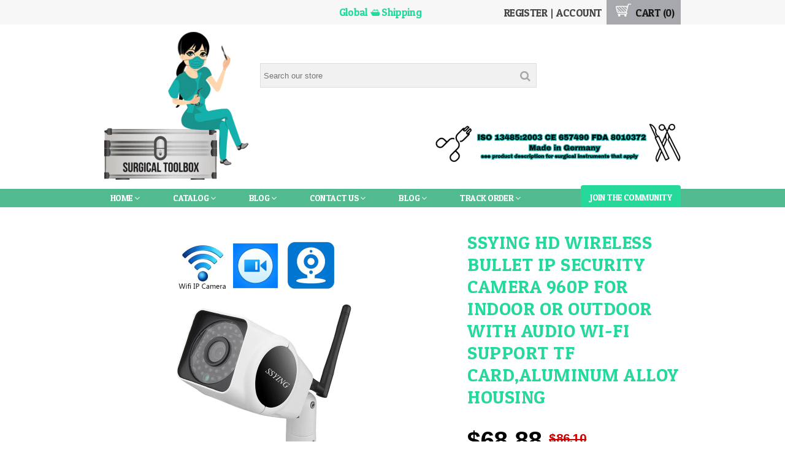

--- FILE ---
content_type: text/html; charset=utf-8
request_url: https://www.surgicaltoolbox.us/products/ssying-hd-wireless-bullet-ip-security-camera-960p-for-indoor-or-outdoor-with-audio-wi-fi-support-tf-card-aluminum-alloy-housing
body_size: 33668
content:
<!DOCTYPE html>
<!--[if IE 8]><html class="ie8"><![endif]-->
<!--[if IE 9]><html class="ie9"><![endif]-->
<!--[if IE 10]><html class="ie10"><![endif]-->
<!--[if !IE]><!--><html class="non-ie"><!--<![endif]-->
<head>
  
<title>SSYING HD Wireless bullet IP Security Camera 960P for indoor or Outdoo | Surgical Toolbox</title>

<meta property="og:site_name" content="Surgical Toolbox" />
<meta property="og:title" content="SSYING HD Wireless bullet IP Security Camera 960P for indoor or Outdoo" />
<meta charset="UTF-8" />
<meta http-equiv="X-UA-Compatible" content="IE=edge,chrome=1" />
<link rel="canonical" href="https://www.surgicaltoolbox.us/products/ssying-hd-wireless-bullet-ip-security-camera-960p-for-indoor-or-outdoor-with-audio-wi-fi-support-tf-card-aluminum-alloy-housing" />
<link rel="shortcut icon" type="image/png" href="//www.surgicaltoolbox.us/cdn/shop/t/4/assets/favicon.ico?v=161084757823128216851506811017" />
<meta name="viewport" content="width=device-width, initial-scale=1, maximum-scale=1, user-scalable=no" />

<meta name="description" content="IR Distance(m): 10mAlarm Action: FTP Photo,Email PhotoTechnology: InfraredPower Consumption(W): 6-8WSensor: CMOSLens (mm): 6mm,2.8mm,3.6mmBrand Name: SSYINGSupported Operating Systems: Windows 7,Windows Vista,Windows 8,Windows XPWall Bracket: Sideis_customized: YesSupported Mobile Systems: AndroidVideo Compression Form" />
<meta property="og:description" content="IR Distance(m): 10mAlarm Action: FTP Photo,Email PhotoTechnology: InfraredPower Consumption(W): 6-8WSensor: CMOSLens (mm): 6mm,2.8mm,3.6mmBrand Name: SSYINGSupported Operating Systems: Windows 7,Windows Vista,Windows 8,Windows XPWall Bracket: Sideis_customized: YesSupported Mobile Systems: AndroidVideo Compression Form" />


<meta property="og:type" content="product" />
<meta property="og:brand" content="Surgical Toolbox" />
<meta property="og:url" content="https://www.surgicaltoolbox.us/products/ssying-hd-wireless-bullet-ip-security-camera-960p-for-indoor-or-outdoor-with-audio-wi-fi-support-tf-card-aluminum-alloy-housing" />
<meta property="og:image" content="//www.surgicaltoolbox.us/cdn/shop/products/product-image-433829473_large.jpg?v=1571609859" />
<meta property="og:price:amount" content="68.88" />
<meta property="og:price:currency" content="USD" />

<meta property="og:availability" content="instock" />


<meta name="l" content="" />
<meta name="ld" content="surgicaltoolbox.myshopify.com" />
  <!--[if lt IE 9]>
<script src="http://html5shim.googlecode.com/svn/trunk/html5.js"></script>
<![endif]-->
<script src="https://ajax.googleapis.com/ajax/libs/jquery/1.10.2/jquery.min.js"></script>
<script src="//www.surgicaltoolbox.us/cdn/shopifycloud/storefront/assets/themes_support/api.jquery-7ab1a3a4.js" type="text/javascript"></script>
<script src="//www.surgicaltoolbox.us/cdn/shopifycloud/storefront/assets/themes_support/option_selection-b017cd28.js" type="text/javascript"></script>
<script src="//www.surgicaltoolbox.us/cdn/shop/t/4/assets/shop.js?v=121112226182039660721502765608" type="text/javascript"></script>
<script src="//www.surgicaltoolbox.us/cdn/shop/t/4/assets/owl.carousel.js?v=147134689829706824501502765606" type="text/javascript"></script>

<script src="https://search.omegacommerce.com/instant/initjs?ID=59a5f09f144cce7ed6efb078&shop=surgicaltoolbox.myshopify.com" type="text/javascript" async="async"></script>
  <link href="//www.surgicaltoolbox.us/cdn/shop/t/4/assets/style.css?v=156154309027994041971674771872" rel="stylesheet" type="text/css" media="all" />
<link href="//www.surgicaltoolbox.us/cdn/shop/t/4/assets/smv2.scss.css?v=30651316631874358001504229752" rel="stylesheet" type="text/css" media="all" />
<link href="//www.surgicaltoolbox.us/cdn/shop/t/4/assets/custom-style.css?v=50016381743085413511502765600" rel="stylesheet" type="text/css" media="all" />
<link href="//www.surgicaltoolbox.us/cdn/shop/t/4/assets/owl.carousel.css?v=5905680712507375961502765606" rel="stylesheet" type="text/css" media="all" />
<link href="//www.surgicaltoolbox.us/cdn/shop/t/4/assets/owl.theme.css?v=157885369711603205131502765606" rel="stylesheet" type="text/css" media="all" />
<!--[if lte IE 8]>
<link href="//www.surgicaltoolbox.us/cdn/shop/t/4/assets/ie.css?v=111603181540343972631502765605" rel="stylesheet" type="text/css" media="all" />
<![endif]-->
  
  
  <script>window.performance && window.performance.mark && window.performance.mark('shopify.content_for_header.start');</script><meta name="google-site-verification" content="ew7O8Dxpp6mQlpNneGZKc2T1d-TpfccQMZ_iludU1r4">
<meta name="facebook-domain-verification" content="tczkqz6ol2347gjzm4ew4qqb35xin1">
<meta name="facebook-domain-verification" content="up2qqpjhdrv1t6bqutu85eb5le1m4x">
<meta id="shopify-digital-wallet" name="shopify-digital-wallet" content="/21790259/digital_wallets/dialog">
<meta name="shopify-checkout-api-token" content="9f7d8b1861bb29bd8ef84f4a26b5d8a9">
<meta id="in-context-paypal-metadata" data-shop-id="21790259" data-venmo-supported="false" data-environment="production" data-locale="en_US" data-paypal-v4="true" data-currency="USD">
<link rel="alternate" type="application/json+oembed" href="https://www.surgicaltoolbox.us/products/ssying-hd-wireless-bullet-ip-security-camera-960p-for-indoor-or-outdoor-with-audio-wi-fi-support-tf-card-aluminum-alloy-housing.oembed">
<script async="async" src="/checkouts/internal/preloads.js?locale=en-US"></script>
<link rel="preconnect" href="https://shop.app" crossorigin="anonymous">
<script async="async" src="https://shop.app/checkouts/internal/preloads.js?locale=en-US&shop_id=21790259" crossorigin="anonymous"></script>
<script id="apple-pay-shop-capabilities" type="application/json">{"shopId":21790259,"countryCode":"US","currencyCode":"USD","merchantCapabilities":["supports3DS"],"merchantId":"gid:\/\/shopify\/Shop\/21790259","merchantName":"Surgical Toolbox","requiredBillingContactFields":["postalAddress","email"],"requiredShippingContactFields":["postalAddress","email"],"shippingType":"shipping","supportedNetworks":["visa","masterCard","amex","discover","elo","jcb"],"total":{"type":"pending","label":"Surgical Toolbox","amount":"1.00"},"shopifyPaymentsEnabled":true,"supportsSubscriptions":true}</script>
<script id="shopify-features" type="application/json">{"accessToken":"9f7d8b1861bb29bd8ef84f4a26b5d8a9","betas":["rich-media-storefront-analytics"],"domain":"www.surgicaltoolbox.us","predictiveSearch":true,"shopId":21790259,"locale":"en"}</script>
<script>var Shopify = Shopify || {};
Shopify.shop = "surgicaltoolbox.myshopify.com";
Shopify.locale = "en";
Shopify.currency = {"active":"USD","rate":"1.0"};
Shopify.country = "US";
Shopify.theme = {"name":"optimofinal","id":183830023,"schema_name":null,"schema_version":null,"theme_store_id":null,"role":"main"};
Shopify.theme.handle = "null";
Shopify.theme.style = {"id":null,"handle":null};
Shopify.cdnHost = "www.surgicaltoolbox.us/cdn";
Shopify.routes = Shopify.routes || {};
Shopify.routes.root = "/";</script>
<script type="module">!function(o){(o.Shopify=o.Shopify||{}).modules=!0}(window);</script>
<script>!function(o){function n(){var o=[];function n(){o.push(Array.prototype.slice.apply(arguments))}return n.q=o,n}var t=o.Shopify=o.Shopify||{};t.loadFeatures=n(),t.autoloadFeatures=n()}(window);</script>
<script>
  window.ShopifyPay = window.ShopifyPay || {};
  window.ShopifyPay.apiHost = "shop.app\/pay";
  window.ShopifyPay.redirectState = null;
</script>
<script id="shop-js-analytics" type="application/json">{"pageType":"product"}</script>
<script defer="defer" async type="module" src="//www.surgicaltoolbox.us/cdn/shopifycloud/shop-js/modules/v2/client.init-shop-cart-sync_IZsNAliE.en.esm.js"></script>
<script defer="defer" async type="module" src="//www.surgicaltoolbox.us/cdn/shopifycloud/shop-js/modules/v2/chunk.common_0OUaOowp.esm.js"></script>
<script type="module">
  await import("//www.surgicaltoolbox.us/cdn/shopifycloud/shop-js/modules/v2/client.init-shop-cart-sync_IZsNAliE.en.esm.js");
await import("//www.surgicaltoolbox.us/cdn/shopifycloud/shop-js/modules/v2/chunk.common_0OUaOowp.esm.js");

  window.Shopify.SignInWithShop?.initShopCartSync?.({"fedCMEnabled":true,"windoidEnabled":true});

</script>
<script>
  window.Shopify = window.Shopify || {};
  if (!window.Shopify.featureAssets) window.Shopify.featureAssets = {};
  window.Shopify.featureAssets['shop-js'] = {"shop-cart-sync":["modules/v2/client.shop-cart-sync_DLOhI_0X.en.esm.js","modules/v2/chunk.common_0OUaOowp.esm.js"],"init-fed-cm":["modules/v2/client.init-fed-cm_C6YtU0w6.en.esm.js","modules/v2/chunk.common_0OUaOowp.esm.js"],"shop-button":["modules/v2/client.shop-button_BCMx7GTG.en.esm.js","modules/v2/chunk.common_0OUaOowp.esm.js"],"shop-cash-offers":["modules/v2/client.shop-cash-offers_BT26qb5j.en.esm.js","modules/v2/chunk.common_0OUaOowp.esm.js","modules/v2/chunk.modal_CGo_dVj3.esm.js"],"init-windoid":["modules/v2/client.init-windoid_B9PkRMql.en.esm.js","modules/v2/chunk.common_0OUaOowp.esm.js"],"init-shop-email-lookup-coordinator":["modules/v2/client.init-shop-email-lookup-coordinator_DZkqjsbU.en.esm.js","modules/v2/chunk.common_0OUaOowp.esm.js"],"shop-toast-manager":["modules/v2/client.shop-toast-manager_Di2EnuM7.en.esm.js","modules/v2/chunk.common_0OUaOowp.esm.js"],"shop-login-button":["modules/v2/client.shop-login-button_BtqW_SIO.en.esm.js","modules/v2/chunk.common_0OUaOowp.esm.js","modules/v2/chunk.modal_CGo_dVj3.esm.js"],"avatar":["modules/v2/client.avatar_BTnouDA3.en.esm.js"],"pay-button":["modules/v2/client.pay-button_CWa-C9R1.en.esm.js","modules/v2/chunk.common_0OUaOowp.esm.js"],"init-shop-cart-sync":["modules/v2/client.init-shop-cart-sync_IZsNAliE.en.esm.js","modules/v2/chunk.common_0OUaOowp.esm.js"],"init-customer-accounts":["modules/v2/client.init-customer-accounts_DenGwJTU.en.esm.js","modules/v2/client.shop-login-button_BtqW_SIO.en.esm.js","modules/v2/chunk.common_0OUaOowp.esm.js","modules/v2/chunk.modal_CGo_dVj3.esm.js"],"init-shop-for-new-customer-accounts":["modules/v2/client.init-shop-for-new-customer-accounts_JdHXxpS9.en.esm.js","modules/v2/client.shop-login-button_BtqW_SIO.en.esm.js","modules/v2/chunk.common_0OUaOowp.esm.js","modules/v2/chunk.modal_CGo_dVj3.esm.js"],"init-customer-accounts-sign-up":["modules/v2/client.init-customer-accounts-sign-up_D6__K_p8.en.esm.js","modules/v2/client.shop-login-button_BtqW_SIO.en.esm.js","modules/v2/chunk.common_0OUaOowp.esm.js","modules/v2/chunk.modal_CGo_dVj3.esm.js"],"checkout-modal":["modules/v2/client.checkout-modal_C_ZQDY6s.en.esm.js","modules/v2/chunk.common_0OUaOowp.esm.js","modules/v2/chunk.modal_CGo_dVj3.esm.js"],"shop-follow-button":["modules/v2/client.shop-follow-button_XetIsj8l.en.esm.js","modules/v2/chunk.common_0OUaOowp.esm.js","modules/v2/chunk.modal_CGo_dVj3.esm.js"],"lead-capture":["modules/v2/client.lead-capture_DvA72MRN.en.esm.js","modules/v2/chunk.common_0OUaOowp.esm.js","modules/v2/chunk.modal_CGo_dVj3.esm.js"],"shop-login":["modules/v2/client.shop-login_ClXNxyh6.en.esm.js","modules/v2/chunk.common_0OUaOowp.esm.js","modules/v2/chunk.modal_CGo_dVj3.esm.js"],"payment-terms":["modules/v2/client.payment-terms_CNlwjfZz.en.esm.js","modules/v2/chunk.common_0OUaOowp.esm.js","modules/v2/chunk.modal_CGo_dVj3.esm.js"]};
</script>
<script>(function() {
  var isLoaded = false;
  function asyncLoad() {
    if (isLoaded) return;
    isLoaded = true;
    var urls = ["https:\/\/contactform.hulkapps.com\/skeletopapp.js?shop=surgicaltoolbox.myshopify.com","https:\/\/search-us3.omegacommerce.com\/instant\/initjs?ID=77f400eb-514d-4401-8739-af44889d4f51\u0026shop=surgicaltoolbox.myshopify.com"];
    for (var i = 0; i < urls.length; i++) {
      var s = document.createElement('script');
      s.type = 'text/javascript';
      s.async = true;
      s.src = urls[i];
      var x = document.getElementsByTagName('script')[0];
      x.parentNode.insertBefore(s, x);
    }
  };
  if(window.attachEvent) {
    window.attachEvent('onload', asyncLoad);
  } else {
    window.addEventListener('load', asyncLoad, false);
  }
})();</script>
<script id="__st">var __st={"a":21790259,"offset":-18000,"reqid":"b32ccdc7-cc49-4054-b631-b203967176a1-1768418062","pageurl":"www.surgicaltoolbox.us\/products\/ssying-hd-wireless-bullet-ip-security-camera-960p-for-indoor-or-outdoor-with-audio-wi-fi-support-tf-card-aluminum-alloy-housing","u":"ce4a9ebcea40","p":"product","rtyp":"product","rid":11453031943};</script>
<script>window.ShopifyPaypalV4VisibilityTracking = true;</script>
<script id="captcha-bootstrap">!function(){'use strict';const t='contact',e='account',n='new_comment',o=[[t,t],['blogs',n],['comments',n],[t,'customer']],c=[[e,'customer_login'],[e,'guest_login'],[e,'recover_customer_password'],[e,'create_customer']],r=t=>t.map((([t,e])=>`form[action*='/${t}']:not([data-nocaptcha='true']) input[name='form_type'][value='${e}']`)).join(','),a=t=>()=>t?[...document.querySelectorAll(t)].map((t=>t.form)):[];function s(){const t=[...o],e=r(t);return a(e)}const i='password',u='form_key',d=['recaptcha-v3-token','g-recaptcha-response','h-captcha-response',i],f=()=>{try{return window.sessionStorage}catch{return}},m='__shopify_v',_=t=>t.elements[u];function p(t,e,n=!1){try{const o=window.sessionStorage,c=JSON.parse(o.getItem(e)),{data:r}=function(t){const{data:e,action:n}=t;return t[m]||n?{data:e,action:n}:{data:t,action:n}}(c);for(const[e,n]of Object.entries(r))t.elements[e]&&(t.elements[e].value=n);n&&o.removeItem(e)}catch(o){console.error('form repopulation failed',{error:o})}}const l='form_type',E='cptcha';function T(t){t.dataset[E]=!0}const w=window,h=w.document,L='Shopify',v='ce_forms',y='captcha';let A=!1;((t,e)=>{const n=(g='f06e6c50-85a8-45c8-87d0-21a2b65856fe',I='https://cdn.shopify.com/shopifycloud/storefront-forms-hcaptcha/ce_storefront_forms_captcha_hcaptcha.v1.5.2.iife.js',D={infoText:'Protected by hCaptcha',privacyText:'Privacy',termsText:'Terms'},(t,e,n)=>{const o=w[L][v],c=o.bindForm;if(c)return c(t,g,e,D).then(n);var r;o.q.push([[t,g,e,D],n]),r=I,A||(h.body.append(Object.assign(h.createElement('script'),{id:'captcha-provider',async:!0,src:r})),A=!0)});var g,I,D;w[L]=w[L]||{},w[L][v]=w[L][v]||{},w[L][v].q=[],w[L][y]=w[L][y]||{},w[L][y].protect=function(t,e){n(t,void 0,e),T(t)},Object.freeze(w[L][y]),function(t,e,n,w,h,L){const[v,y,A,g]=function(t,e,n){const i=e?o:[],u=t?c:[],d=[...i,...u],f=r(d),m=r(i),_=r(d.filter((([t,e])=>n.includes(e))));return[a(f),a(m),a(_),s()]}(w,h,L),I=t=>{const e=t.target;return e instanceof HTMLFormElement?e:e&&e.form},D=t=>v().includes(t);t.addEventListener('submit',(t=>{const e=I(t);if(!e)return;const n=D(e)&&!e.dataset.hcaptchaBound&&!e.dataset.recaptchaBound,o=_(e),c=g().includes(e)&&(!o||!o.value);(n||c)&&t.preventDefault(),c&&!n&&(function(t){try{if(!f())return;!function(t){const e=f();if(!e)return;const n=_(t);if(!n)return;const o=n.value;o&&e.removeItem(o)}(t);const e=Array.from(Array(32),(()=>Math.random().toString(36)[2])).join('');!function(t,e){_(t)||t.append(Object.assign(document.createElement('input'),{type:'hidden',name:u})),t.elements[u].value=e}(t,e),function(t,e){const n=f();if(!n)return;const o=[...t.querySelectorAll(`input[type='${i}']`)].map((({name:t})=>t)),c=[...d,...o],r={};for(const[a,s]of new FormData(t).entries())c.includes(a)||(r[a]=s);n.setItem(e,JSON.stringify({[m]:1,action:t.action,data:r}))}(t,e)}catch(e){console.error('failed to persist form',e)}}(e),e.submit())}));const S=(t,e)=>{t&&!t.dataset[E]&&(n(t,e.some((e=>e===t))),T(t))};for(const o of['focusin','change'])t.addEventListener(o,(t=>{const e=I(t);D(e)&&S(e,y())}));const B=e.get('form_key'),M=e.get(l),P=B&&M;t.addEventListener('DOMContentLoaded',(()=>{const t=y();if(P)for(const e of t)e.elements[l].value===M&&p(e,B);[...new Set([...A(),...v().filter((t=>'true'===t.dataset.shopifyCaptcha))])].forEach((e=>S(e,t)))}))}(h,new URLSearchParams(w.location.search),n,t,e,['guest_login'])})(!0,!0)}();</script>
<script integrity="sha256-4kQ18oKyAcykRKYeNunJcIwy7WH5gtpwJnB7kiuLZ1E=" data-source-attribution="shopify.loadfeatures" defer="defer" src="//www.surgicaltoolbox.us/cdn/shopifycloud/storefront/assets/storefront/load_feature-a0a9edcb.js" crossorigin="anonymous"></script>
<script crossorigin="anonymous" defer="defer" src="//www.surgicaltoolbox.us/cdn/shopifycloud/storefront/assets/shopify_pay/storefront-65b4c6d7.js?v=20250812"></script>
<script data-source-attribution="shopify.dynamic_checkout.dynamic.init">var Shopify=Shopify||{};Shopify.PaymentButton=Shopify.PaymentButton||{isStorefrontPortableWallets:!0,init:function(){window.Shopify.PaymentButton.init=function(){};var t=document.createElement("script");t.src="https://www.surgicaltoolbox.us/cdn/shopifycloud/portable-wallets/latest/portable-wallets.en.js",t.type="module",document.head.appendChild(t)}};
</script>
<script data-source-attribution="shopify.dynamic_checkout.buyer_consent">
  function portableWalletsHideBuyerConsent(e){var t=document.getElementById("shopify-buyer-consent"),n=document.getElementById("shopify-subscription-policy-button");t&&n&&(t.classList.add("hidden"),t.setAttribute("aria-hidden","true"),n.removeEventListener("click",e))}function portableWalletsShowBuyerConsent(e){var t=document.getElementById("shopify-buyer-consent"),n=document.getElementById("shopify-subscription-policy-button");t&&n&&(t.classList.remove("hidden"),t.removeAttribute("aria-hidden"),n.addEventListener("click",e))}window.Shopify?.PaymentButton&&(window.Shopify.PaymentButton.hideBuyerConsent=portableWalletsHideBuyerConsent,window.Shopify.PaymentButton.showBuyerConsent=portableWalletsShowBuyerConsent);
</script>
<script data-source-attribution="shopify.dynamic_checkout.cart.bootstrap">document.addEventListener("DOMContentLoaded",(function(){function t(){return document.querySelector("shopify-accelerated-checkout-cart, shopify-accelerated-checkout")}if(t())Shopify.PaymentButton.init();else{new MutationObserver((function(e,n){t()&&(Shopify.PaymentButton.init(),n.disconnect())})).observe(document.body,{childList:!0,subtree:!0})}}));
</script>
<link id="shopify-accelerated-checkout-styles" rel="stylesheet" media="screen" href="https://www.surgicaltoolbox.us/cdn/shopifycloud/portable-wallets/latest/accelerated-checkout-backwards-compat.css" crossorigin="anonymous">
<style id="shopify-accelerated-checkout-cart">
        #shopify-buyer-consent {
  margin-top: 1em;
  display: inline-block;
  width: 100%;
}

#shopify-buyer-consent.hidden {
  display: none;
}

#shopify-subscription-policy-button {
  background: none;
  border: none;
  padding: 0;
  text-decoration: underline;
  font-size: inherit;
  cursor: pointer;
}

#shopify-subscription-policy-button::before {
  box-shadow: none;
}

      </style>

<script>window.performance && window.performance.mark && window.performance.mark('shopify.content_for_header.end');</script>
  
   
  <!-- BEGIN app block: shopify://apps/buddha-mega-menu-navigation/blocks/megamenu/dbb4ce56-bf86-4830-9b3d-16efbef51c6f -->
<script>
        var productImageAndPrice = [],
            collectionImages = [],
            articleImages = [],
            mmLivIcons = false,
            mmFlipClock = false,
            mmFixesUseJquery = true,
            mmNumMMI = 6,
            mmSchemaTranslation = {},
            mmMenuStrings =  [] ,
            mmShopLocale = "en",
            mmShopLocaleCollectionsRoute = "/collections",
            mmSchemaDesignJSON = [{"action":"menu-select","value":"main-menu"},{"action":"design","setting":"vertical_font_size","value":"13px"},{"action":"design","setting":"vertical_link_hover_color","value":"#0da19a"},{"action":"design","setting":"vertical_link_color","value":"#4e4e4e"},{"action":"design","setting":"vertical_text_color","value":"#4e4e4e"},{"action":"design","setting":"text_color","value":"#222222"},{"action":"design","setting":"font_size","value":"13px"},{"action":"design","setting":"button_text_color","value":"#ffffff"},{"action":"design","setting":"button_text_hover_color","value":"#ffffff"},{"action":"design","setting":"background_color","value":"#ffffff"},{"action":"design","setting":"background_hover_color","value":"#f9f9f9"},{"action":"design","setting":"link_color","value":"#4e4e4e"},{"action":"design","setting":"button_background_color","value":"#0da19a"},{"action":"design","setting":"link_hover_color","value":"#0da19a"},{"action":"design","setting":"button_background_hover_color","value":"#0d8781"},{"action":"design","setting":"tree_sub_direction","value":"set_tree_auto"},{"action":"design","setting":"font_family","value":"Default"}],
            mmDomChangeSkipUl = "",
            buddhaMegaMenuShop = "surgicaltoolbox.myshopify.com",
            mmWireframeCompression = "0",
            mmExtensionAssetUrl = "https://cdn.shopify.com/extensions/019abe06-4a3f-7763-88da-170e1b54169b/mega-menu-151/assets/";var bestSellersHTML = '';var newestProductsHTML = '';/* get link lists api */
        var linkLists={"main-menu" : {"title":"Main Menu ", "items":["/","/collections/all","/blogs/news","/community/contact","/blogs/news","/pages/track-order","https://shareasale.com/r.cfm?b=1477843&amp;u=2893798&amp;m=94116&amp;urllink=&amp;afftrack=",]},"footer" : {"title":"Footer menu", "items":["/search","/pages/terms-and-conditions","/pages/privacy-policy","/pages/faq","/pages/payment-methods","/policies/refund-policy",]},"customer-account-main-menu" : {"title":"Customer account main menu", "items":["/","https://shopify.com/21790259/account/orders?locale=en&amp;region_country=US",]},};/*ENDPARSE*/

        

        /* set product prices *//* get the collection images *//* get the article images *//* customer fixes */
        var mmCustomerFixesAfter = function(){ jQueryBuddha("head").append("<style> nav#main-nav-wrapper {height: auto !important;} </style>"); }; var mmThemeFixesBeforeInit = function(){ /* generic mobile menu toggle translate effect */ document.addEventListener("toggleSubmenu", function (e) { var pc = document.querySelector("#PageContainer"); var mm = document.querySelector("#MobileNav"); if (pc && mm && typeof e.mmMobileHeight != "undefined"){ var pcStyle = pc.getAttribute("style"); if (pcStyle && pcStyle.indexOf("translate3d") != -1) { pc.style.transform = "translate3d(0px, "+ e.mmMobileHeight +"px, 0px)"; } } }); mmAddStyle(" .header__icons {z-index: 1003;} "); if (document.querySelectorAll(".sf-menu-links,ul.sf-nav").length == 2) { customMenuUls=".sf-menu-links,ul.sf-nav"; mmHorizontalMenus="ul.sf-nav"; mmVerticalMenus=".sf-menu-links"; mmAddStyle("@media screen and (min-width:1280px) { .sf-header__desktop {display: block !important;} }"); } window.mmLoadFunction = function(){ setTimeout(function(){ var m = document.querySelector("#megamenu_level__1"); if (m && m.matches(".vertical-mega-menu")) reinitMenus("#megamenu_level__1"); },100); }; if (document.readyState !== "loading") { mmLoadFunction(); } else { document.removeEventListener("DOMContentLoaded", mmLoadFunction); document.addEventListener("DOMContentLoaded", mmLoadFunction); } }; var mmThemeFixesBefore = function(){ window.buddhaFilterLiElements = function(liElements){ var elements = []; for (var i=0; i<liElements.length; i++) { if (liElements[i].querySelector("[href=\"/cart\"]") == null) { elements.push(liElements[i]); } } return elements; }; if (tempMenuObject.u.matches("#mobile_menu, #velaMegamenu .nav, #SiteNav, #siteNav")) { tempMenuObject.forceMenu = true; tempMenuObject.skipCheck = true; tempMenuObject.liItems = buddhaFilterLiElements(mmNot(tempMenuObject.u.children, ".search_container,.site-nav__item_cart")); } else if (tempMenuObject.u.matches(".main_nav .nav .menu")) { var numMenusApplied = 0, numMenusAppliedSticky = 0; mmForEach(document, ".main_nav .nav .menu", function(el){ if (el.closest(".sticky_nav") == null) { if (el.querySelector(".buddha-menu-item")) { numMenusApplied++; } } else { if (el.querySelector(".buddha-menu-item")) { numMenusAppliedSticky++; } } }); if (((tempMenuObject.u.closest(".sticky_nav")) && (numMenusAppliedSticky < 1)) || ((tempMenuObject.u.closest(".sticky_nav")) && (numMenusApplied < 1))) { tempMenuObject.forceMenu = true; tempMenuObject.skipCheck = true; tempMenuObject.liItems = buddhaFilterLiElements(mmNot(tempMenuObject.u.children, ".search_container,.site-nav__item_cart")); } } else if (tempMenuObject.u.matches("#mobile-menu:not(.mm-menu)") && tempMenuObject.u.querySelector(".hamburger,.shifter-handle") == null) { tempMenuObject.forceMenu = true; tempMenuObject.skipCheck = true; tempMenuObject.liItems = buddhaFilterLiElements(tempMenuObject.u.children); } else if (tempMenuObject.u.matches("#accessibleNav") && tempMenuObject.u.closest("#topnav2") == null) { tempMenuObject.forceMenu = true; tempMenuObject.skipCheck = true; tempMenuObject.liItems = buddhaFilterLiElements(mmNot(tempMenuObject.u.children, ".customer-navlink")); } else if (tempMenuObject.u.matches("#megamenu_level__1")) { tempMenuObject.forceMenu = true; tempMenuObject.skipCheck = true; tempMenuObject.liClasses = "level_1__item"; tempMenuObject.aClasses = "level_1__link"; tempMenuObject.liItems = buddhaFilterLiElements(tempMenuObject.u.children); } else if (tempMenuObject.u.matches(".mobile-nav__items")) { tempMenuObject.forceMenu = true; tempMenuObject.skipCheck = true; tempMenuObject.liClasses = "mobile-nav__item"; tempMenuObject.aClasses = "mobile-nav__link"; tempMenuObject.liItems = buddhaFilterLiElements(tempMenuObject.u.children); } else if (tempMenuObject.u.matches("#NavDrawer > .mobile-nav") && document.querySelector(".mobile-nav>.buddha-menu-item") == null ) { tempMenuObject.forceMenu = true; tempMenuObject.skipCheck = true; tempMenuObject.liClasses = "mobile-nav__item"; tempMenuObject.aClasses = "mobile-nav__link"; tempMenuObject.liItems = buddhaFilterLiElements(mmNot(tempMenuObject.u.children, ".mobile-nav__search")); } else if (tempMenuObject.u.matches(".mobile-nav-wrapper > .mobile-nav")) { tempMenuObject.forceMenu = true; tempMenuObject.skipCheck = true; tempMenuObject.liClasses = "mobile-nav__item border-bottom"; tempMenuObject.aClasses = "mobile-nav__link"; tempMenuObject.liItems = buddhaFilterLiElements(mmNot(tempMenuObject.u.children, ".mobile-nav__search")); } else if (tempMenuObject.u.matches("#nav .mm-panel .mm-listview")) { tempMenuObject.forceMenu = true; tempMenuObject.skipCheck = true; tempMenuObject.liItems = buddhaFilterLiElements(tempMenuObject.u.children); var firstMmPanel = true; mmForEach(document, "#nav>.mm-panels>.mm-panel", function(el){ if (firstMmPanel) { firstMmPanel = false; el.classList.remove("mm-hidden"); el.classList.remove("mm-subopened"); } else { el.parentElement.removeChild(el); } }); } else if (tempMenuObject.u.matches(".SidebarMenu__Nav--primary")) { tempMenuObject.forceMenu = true; tempMenuObject.skipCheck = true; tempMenuObject.liClasses = "Collapsible"; tempMenuObject.aClasses = "Collapsible__Button Heading u-h6"; tempMenuObject.liItems = buddhaFilterLiElements(tempMenuObject.u.children); } else if (tempMenuObject.u.matches(".mm_menus_ul")) { tempMenuObject.forceMenu = true; tempMenuObject.skipCheck = true; tempMenuObject.liClasses = "ets_menu_item"; tempMenuObject.aClasses = "mm-nowrap"; tempMenuObject.liItems = buddhaFilterLiElements(tempMenuObject.u.children); mmAddStyle(" .horizontal-mega-menu > .buddha-menu-item > a {white-space: nowrap;} ", "mmThemeCStyle"); } else if (tempMenuObject.u.matches("#accordion")) { tempMenuObject.forceMenu = true; tempMenuObject.skipCheck = true; tempMenuObject.liClasses = ""; tempMenuObject.aClasses = ""; tempMenuObject.liItems = tempMenuObject.u.children; } else if (tempMenuObject.u.matches(".mobile-menu__panel:first-child .mobile-menu__nav")) { tempMenuObject.forceMenu = true; tempMenuObject.skipCheck=true; tempMenuObject.liClasses = "mobile-menu__nav-item"; tempMenuObject.aClasses = "mobile-menu__nav-link"; tempMenuObject.liItems = tempMenuObject.u.children; } else if (tempMenuObject.u.matches("#nt_menu_id")) { tempMenuObject.forceMenu = true; tempMenuObject.skipCheck=true; tempMenuObject.liClasses = "menu-item type_simple"; tempMenuObject.aClasses = "lh__1 flex al_center pr"; tempMenuObject.liItems = tempMenuObject.u.children; } else if (tempMenuObject.u.matches("#menu_mb_cat")) { tempMenuObject.forceMenu = true; tempMenuObject.skipCheck=true; tempMenuObject.liClasses = "menu-item type_simple"; tempMenuObject.aClasses = ""; tempMenuObject.liItems = tempMenuObject.u.children; } else if (tempMenuObject.u.matches("#menu_mb_ul")) { tempMenuObject.forceMenu = true; tempMenuObject.skipCheck=true; tempMenuObject.liClasses = "menu-item only_icon_false"; tempMenuObject.aClasses = ""; tempMenuObject.liItems = mmNot(tempMenuObject.u.children, "#customer_login_link,#customer_register_link,#item_mb_help", true); mmAddStyle(" #menu_mb_ul.vertical-mega-menu li.buddha-menu-item>a {display: flex !important;} #menu_mb_ul.vertical-mega-menu li.buddha-menu-item>a>.mm-title {padding: 0 !important;} ", "mmThemeStyle"); } else if (tempMenuObject.u.matches(".header__inline-menu > .list-menu")) { tempMenuObject.forceMenu = true; tempMenuObject.skipCheck=true; tempMenuObject.liClasses = ""; tempMenuObject.aClasses = "header__menu-item list-menu__item link focus-inset"; tempMenuObject.liItems = tempMenuObject.u.children; } else if (tempMenuObject.u.matches(".menu-drawer__navigation>.list-menu")) { tempMenuObject.forceMenu = true; tempMenuObject.skipCheck=true; tempMenuObject.liClasses = ""; tempMenuObject.aClasses = "menu-drawer__menu-item list-menu__item link link--text focus-inset"; tempMenuObject.liItems = tempMenuObject.u.children; } else if (tempMenuObject.u.matches(".header__menu-items")) { tempMenuObject.forceMenu = true; tempMenuObject.skipCheck = true; tempMenuObject.liClasses = "navbar-item header__item has-mega-menu"; tempMenuObject.aClasses = "navbar-link header__link"; tempMenuObject.liItems = tempMenuObject.u.children; mmAddStyle(" .horizontal-mega-menu .buddha-menu-item>a:after{content: none;} ", "mmThemeStyle"); } else if (tempMenuObject.u.matches(".header__navigation")) { tempMenuObject.forceMenu = true; tempMenuObject.skipCheck = true; tempMenuObject.liClasses = "header__nav-item"; tempMenuObject.aClasses = ""; tempMenuObject.liItems = tempMenuObject.u.children; } else if (tempMenuObject.u.matches(".slide-nav")) { mmVerticalMenus=".slide-nav"; tempMenuObject.forceMenu = true; tempMenuObject.skipCheck = true; tempMenuObject.liClasses = "slide-nav__item"; tempMenuObject.aClasses = "slide-nav__link"; tempMenuObject.liItems = tempMenuObject.u.children; } else if (tempMenuObject.u.matches(".header__links-list")) { tempMenuObject.forceMenu = true; tempMenuObject.skipCheck = true; tempMenuObject.liClasses = ""; tempMenuObject.aClasses = ""; tempMenuObject.liItems = tempMenuObject.u.children; mmAddStyle(".header__left,.header__links {overflow: visible !important; }"); } else if (tempMenuObject.u.matches("#menu-main-navigation,#menu-mobile-nav,#t4s-menu-drawer")) { tempMenuObject.forceMenu = true; tempMenuObject.skipCheck=true; tempMenuObject.liClasses = ""; tempMenuObject.aClasses = ""; tempMenuObject.liItems = tempMenuObject.u.children; } else if (tempMenuObject.u.matches(".nav-desktop:first-child > .nav-desktop__tier-1")) { tempMenuObject.forceMenu = true; tempMenuObject.skipCheck=true; tempMenuObject.liClasses = "nav-desktop__tier-1-item"; tempMenuObject.aClasses = "nav-desktop__tier-1-link"; tempMenuObject.liItems = tempMenuObject.u.children; } else if (tempMenuObject.u.matches(".mobile-nav") && tempMenuObject.u.querySelector(".appear-animation.appear-delay-2") != null) { tempMenuObject.forceMenu = true; tempMenuObject.skipCheck=true; tempMenuObject.liClasses = "mobile-nav__item appear-animation appear-delay-3"; tempMenuObject.aClasses = "mobile-nav__link"; tempMenuObject.liItems = mmNot(tempMenuObject.u.children, "a[href*=account],.mobile-nav__spacer", true); } else if (tempMenuObject.u.matches("nav > .list-menu")) { tempMenuObject.forceMenu = true; tempMenuObject.liClasses = ""; tempMenuObject.aClasses = "header__menu-item list-menu__item link link--text focus-inset"; tempMenuObject.liItems = tempMenuObject.u.children; } else if (tempMenuObject.u.matches(".site-navigation>.navmenu")) { tempMenuObject.forceMenu = true; tempMenuObject.skipCheck=true; tempMenuObject.liClasses = "navmenu-item navmenu-basic__item"; tempMenuObject.aClasses = "navmenu-link navmenu-link-depth-1"; tempMenuObject.liItems = tempMenuObject.u.children; } else if (tempMenuObject.u.matches("nav>.js-accordion-mobile-nav")) { tempMenuObject.skipCheck = true; tempMenuObject.forceMenu = true; tempMenuObject.liClasses = "js-accordion-header c-accordion__header"; tempMenuObject.aClasses = "js-accordion-link c-accordion__link"; tempMenuObject.liItems = mmNot(tempMenuObject.u.children, ".mobile-menu__item"); } else if (tempMenuObject.u.matches(".sf-menu-links")) { tempMenuObject.forceMenu = true; tempMenuObject.skipCheck = true; tempMenuObject.liClasses = "list-none"; tempMenuObject.aClasses = "block px-4 py-3"; tempMenuObject.liItems = tempMenuObject.u.children; } else if (tempMenuObject.u.matches(".sf-nav")) { tempMenuObject.forceMenu = true; tempMenuObject.skipCheck = true; tempMenuObject.liClasses = "sf-menu-item list-none sf-menu-item--no-mega sf-menu-item-parent"; tempMenuObject.aClasses = "block px-4 py-5 flex items-center sf__parent-item"; tempMenuObject.liItems = tempMenuObject.u.children; } else if (tempMenuObject.u.matches(".main-nav:not(.topnav)") && tempMenuObject.u.children.length>2) { tempMenuObject.forceMenu = true; tempMenuObject.skipCheck = true; tempMenuObject.liClasses = "main-nav__tier-1-item"; tempMenuObject.aClasses = "main-nav__tier-1-link"; tempMenuObject.liItems = tempMenuObject.u.children; } else if (tempMenuObject.u.matches(".mobile-nav") && tempMenuObject.u.querySelector(".mobile-nav__item") != null && document.querySelector(".mobile-nav .buddha-menu-item")==null) { tempMenuObject.forceMenu = true; tempMenuObject.skipCheck = true; tempMenuObject.liClasses = "mobile-nav__item"; tempMenuObject.aClasses = "mobile-nav__link"; tempMenuObject.liItems = tempMenuObject.u.children; } else if (tempMenuObject.u.matches("#t4s-nav-ul")) { tempMenuObject.forceMenu = true; tempMenuObject.liClasses = "t4s-type__mega menu-width__cus t4s-menu-item has--children menu-has__offsets"; tempMenuObject.aClasses = "t4s-lh-1 t4s-d-flex t4s-align-items-center t4s-pr"; tempMenuObject.liItems = tempMenuObject.u.children; } else if (tempMenuObject.u.matches("#menu-mb__ul")) { tempMenuObject.forceMenu = true; tempMenuObject.liClasses = "t4s-menu-item t4s-item-level-0"; tempMenuObject.aClasses = ""; tempMenuObject.liItems = mmNot(tempMenuObject.u.children, "#item_mb_wis,#item_mb_sea,#item_mb_acc,#item_mb_help"); } /* try to find li and a classes for requested menu if they are not set */ if (tempMenuObject.skipCheck == true) { var _links=[]; var keys = Object.keys(linkLists); for (var i=0; i<keys.length; i++) { if (selectedMenu == keys[i]) { _links = linkLists[keys[i]].items; break; } } mmForEachChild(tempMenuObject.u, "LI", function(li){ var href = null; var a = li.querySelector("a"); if (a) href = a.getAttribute("href"); if (href == null || (href != null && (href.substr(0,1) == "#" || href==""))){ var a2 = li.querySelector((!!document.documentMode) ? "* + a" : "a:nth-child(2)"); if (a2) { href = a2.getAttribute("href"); a = a2; } } if (href == null || (href != null && (href.substr(0,1) == "#" || href==""))) { var a2 = li.querySelector("a>a"); if (a2) { href = a2.getAttribute("href"); a = a2; } } /* stil no matching href, search all children a for a matching href */ if (href == null || (href != null && (href.substr(0,1) == "#" || href==""))) { var a2 = li.querySelectorAll("a[href]"); for (var i=0; i<a2.length; i++) { var href2 = a2[i].getAttribute("href"); if (_links[tempMenuObject.elementFits] != undefined && href2 == _links[tempMenuObject.elementFits]) { href = href2; a = a2[i]; break; } } } if (_links[tempMenuObject.elementFits] != undefined && href == _links[tempMenuObject.elementFits]) { if (tempMenuObject.liClasses == undefined) { tempMenuObject.liClasses = ""; } tempMenuObject.liClasses = concatClasses(li.getAttribute("class"), tempMenuObject.liClasses); if (tempMenuObject.aClasses == undefined) { tempMenuObject.aClasses = ""; } if (a) tempMenuObject.aClasses = concatClasses(a.getAttribute("class"), tempMenuObject.aClasses); tempMenuObject.elementFits++; } else if (tempMenuObject.elementFits > 0 && tempMenuObject.elementFits != _links.length) { tempMenuObject.elementFits = 0; if (href == _links[0]) { tempMenuObject.elementFits = 1; } } }); } }; 
        

        var mmWireframe = {"html" : "<li class=\"buddha-menu-item\"  ><a data-href=\"/\" href=\"/\" aria-label=\"Home\" data-no-instant=\"\" onclick=\"mmGoToPage(this, event); return false;\"  ><i class=\"mm-icon static fa fa-home\" aria-hidden=\"true\"></i><span class=\"mm-title\">Home</span></a></li><li class=\"buddha-menu-item\"  ><a data-href=\"/collections/all\" href=\"/collections/all\" aria-label=\"Catalog\" data-no-instant=\"\" onclick=\"mmGoToPage(this, event); return false;\"  ><i class=\"mm-icon static fa fa-briefcase\" aria-hidden=\"true\"></i><span class=\"mm-title\">Catalog</span><i class=\"mm-arrow mm-angle-down\" aria-hidden=\"true\"></i><span class=\"toggle-menu-btn\" style=\"display:none;\" title=\"Toggle menu\" onclick=\"return toggleSubmenu(this)\"><span class=\"mm-arrow-icon\"><span class=\"bar-one\"></span><span class=\"bar-two\"></span></span></span></a><ul class=\"mm-submenu tree  small \"><li data-href=\"/collections/laser-handbags-makeup-travel-pouch\" href=\"/collections/laser-handbags-makeup-travel-pouch\" aria-label=\"Hot Weekender Overnight Duffle\" data-no-instant=\"\" onclick=\"mmGoToPage(this, event); return false;\"  ><a data-href=\"/collections/laser-handbags-makeup-travel-pouch\" href=\"/collections/laser-handbags-makeup-travel-pouch\" aria-label=\"Hot Weekender Overnight Duffle\" data-no-instant=\"\" onclick=\"mmGoToPage(this, event); return false;\"  ><span class=\"mm-title\">Hot Weekender Overnight Duffle</span></a></li><li data-href=\"/collections/laparoscopy\" href=\"/collections/laparoscopy\" aria-label=\"Laparoscopy\" data-no-instant=\"\" onclick=\"mmGoToPage(this, event); return false;\"  ><a data-href=\"/collections/laparoscopy\" href=\"/collections/laparoscopy\" aria-label=\"Laparoscopy\" data-no-instant=\"\" onclick=\"mmGoToPage(this, event); return false;\"  ><span class=\"mm-title\">Laparoscopy</span></a></li><li data-href=\"/collections/for-children\" href=\"/collections/for-children\" aria-label=\"Pediatric \" data-no-instant=\"\" onclick=\"mmGoToPage(this, event); return false;\"  ><a data-href=\"/collections/for-children\" href=\"/collections/for-children\" aria-label=\"Pediatric \" data-no-instant=\"\" onclick=\"mmGoToPage(this, event); return false;\"  ><span class=\"mm-title\">Pediatric</span></a></li><li data-href=\"/collections/or-lights-1\" href=\"/collections/or-lights-1\" aria-label=\"OR Lights\" data-no-instant=\"\" onclick=\"mmGoToPage(this, event); return false;\"  ><a data-href=\"/collections/or-lights-1\" href=\"/collections/or-lights-1\" aria-label=\"OR Lights\" data-no-instant=\"\" onclick=\"mmGoToPage(this, event); return false;\"  ><span class=\"mm-title\">OR Lights</span></a></li><li data-href=\"/collections/cameras-endoscopes-for-wireless-smart-phone\" href=\"/collections/cameras-endoscopes-for-wireless-smart-phone\" aria-label=\"Endoscopes Cameras wireless smart phone\" data-no-instant=\"\" onclick=\"mmGoToPage(this, event); return false;\"  ><a data-href=\"/collections/cameras-endoscopes-for-wireless-smart-phone\" href=\"/collections/cameras-endoscopes-for-wireless-smart-phone\" aria-label=\"Endoscopes Cameras wireless smart phone\" data-no-instant=\"\" onclick=\"mmGoToPage(this, event); return false;\"  ><span class=\"mm-title\">Endoscopes Cameras wireless smart phone</span></a></li><li data-href=\"/collections/scissors-hemastats\" href=\"/collections/scissors-hemastats\" aria-label=\"Scissors/Hemostats\" data-no-instant=\"\" onclick=\"mmGoToPage(this, event); return false;\"  ><a data-href=\"/collections/scissors-hemastats\" href=\"/collections/scissors-hemastats\" aria-label=\"Scissors/Hemostats\" data-no-instant=\"\" onclick=\"mmGoToPage(this, event); return false;\"  ><span class=\"mm-title\">Scissors/Hemostats</span><i class=\"mm-arrow mm-angle-down\" aria-hidden=\"true\"></i><span class=\"toggle-menu-btn\" style=\"display:none;\" title=\"Toggle menu\" onclick=\"return toggleSubmenu(this)\"><span class=\"mm-arrow-icon\"><span class=\"bar-one\"></span><span class=\"bar-two\"></span></span></span></a><ul class=\"mm-submenu tree  small mm-last-level\"><li data-href=\"/collections/scissors-hemastats\" href=\"/collections/scissors-hemastats\" aria-label=\"Scissors/Hemostats\" data-no-instant=\"\" onclick=\"mmGoToPage(this, event); return false;\"  ><a data-href=\"/collections/scissors-hemastats\" href=\"/collections/scissors-hemastats\" aria-label=\"Scissors/Hemostats\" data-no-instant=\"\" onclick=\"mmGoToPage(this, event); return false;\"  ><span class=\"mm-title\">Scissors/Hemostats</span></a></li></ul></li><li data-href=\"/collections/solar-smart-phone-chargers\" href=\"/collections/solar-smart-phone-chargers\" aria-label=\"Solar Smart Phone Chargers\" data-no-instant=\"\" onclick=\"mmGoToPage(this, event); return false;\"  ><a data-href=\"/collections/solar-smart-phone-chargers\" href=\"/collections/solar-smart-phone-chargers\" aria-label=\"Solar Smart Phone Chargers\" data-no-instant=\"\" onclick=\"mmGoToPage(this, event); return false;\"  ><span class=\"mm-title\">Solar Smart Phone Chargers</span></a></li><li data-href=\"/products/316l-surgical-steel-body-piercing-jewelry-belly-ear-tongue-septum-lip-piercing-tool-closing-ring-clamp-plier\" href=\"/products/316l-surgical-steel-body-piercing-jewelry-belly-ear-tongue-septum-lip-piercing-tool-closing-ring-clamp-plier\" aria-label=\"Surgicaltoolbox\" data-no-instant=\"\" onclick=\"mmGoToPage(this, event); return false;\"  ><a data-href=\"/products/316l-surgical-steel-body-piercing-jewelry-belly-ear-tongue-septum-lip-piercing-tool-closing-ring-clamp-plier\" href=\"/products/316l-surgical-steel-body-piercing-jewelry-belly-ear-tongue-septum-lip-piercing-tool-closing-ring-clamp-plier\" aria-label=\"Surgicaltoolbox\" data-no-instant=\"\" onclick=\"mmGoToPage(this, event); return false;\"  ><span class=\"mm-title\">Surgicaltoolbox</span></a></li><li data-href=\"/collections/eyebrow-enhancer-art\" href=\"/collections/eyebrow-enhancer-art\" aria-label=\"Eyebrow Art\" data-no-instant=\"\" onclick=\"mmGoToPage(this, event); return false;\"  ><a data-href=\"/collections/eyebrow-enhancer-art\" href=\"/collections/eyebrow-enhancer-art\" aria-label=\"Eyebrow Art\" data-no-instant=\"\" onclick=\"mmGoToPage(this, event); return false;\"  ><span class=\"mm-title\">Eyebrow Art</span></a></li><li data-href=\"/collections/selfie-ring-lights-small-phone-attachment-to-hands-free-to-large-professional\" href=\"/collections/selfie-ring-lights-small-phone-attachment-to-hands-free-to-large-professional\" aria-label=\"Selfie Sticks & Ring Lights\" data-no-instant=\"\" onclick=\"mmGoToPage(this, event); return false;\"  ><a data-href=\"/collections/selfie-ring-lights-small-phone-attachment-to-hands-free-to-large-professional\" href=\"/collections/selfie-ring-lights-small-phone-attachment-to-hands-free-to-large-professional\" aria-label=\"Selfie Sticks & Ring Lights\" data-no-instant=\"\" onclick=\"mmGoToPage(this, event); return false;\"  ><span class=\"mm-title\">Selfie Sticks & Ring Lights</span></a></li><li data-href=\"/collections/waterproof-phone-cover\" href=\"/collections/waterproof-phone-cover\" aria-label=\"Waterproof Phone Cover\" data-no-instant=\"\" onclick=\"mmGoToPage(this, event); return false;\"  ><a data-href=\"/collections/waterproof-phone-cover\" href=\"/collections/waterproof-phone-cover\" aria-label=\"Waterproof Phone Cover\" data-no-instant=\"\" onclick=\"mmGoToPage(this, event); return false;\"  ><span class=\"mm-title\">Waterproof Phone Cover</span></a></li><li href=\"javascript:void(0);\" aria-label=\"Cosmetic & Hair \" data-no-instant=\"\" onclick=\"mmGoToPage(this, event); return false;\"  ><a href=\"javascript:void(0);\" aria-label=\"Cosmetic & Hair \" data-no-instant=\"\" onclick=\"mmGoToPage(this, event); return false;\"  ><span class=\"mm-title\">Cosmetic & Hair</span></a></li></ul></li><li class=\"buddha-menu-item\"  ><a data-href=\"/blogs/news\" href=\"/blogs/news\" aria-label=\"Surgical Life News\" data-no-instant=\"\" onclick=\"mmGoToPage(this, event); return false;\"  ><i class=\"mm-icon static fa fa-pencil-square-o\" aria-hidden=\"true\"></i><span class=\"mm-title\">Surgical Life News</span></a></li><li class=\"buddha-menu-item\"  ><a data-href=\"/pages/track-order\" href=\"/pages/track-order\" aria-label=\"Track order\" data-no-instant=\"\" onclick=\"mmGoToPage(this, event); return false;\"  ><i class=\"mm-icon static fa fa-truck\" aria-hidden=\"true\"></i><span class=\"mm-title\">Track order</span></a></li><li class=\"buddha-menu-item\"  ><a data-href=\"/pages/contact-us\" href=\"/pages/contact-us\" aria-label=\"Contact us\" data-no-instant=\"\" onclick=\"mmGoToPage(this, event); return false;\"  ><i class=\"mm-icon static fa fa-envelope\" aria-hidden=\"true\"></i><span class=\"mm-title\">Contact us</span></a></li><li class=\"buddha-menu-item\"  ><a data-href=\"/pages/nurse-consultant-services\" href=\"/pages/nurse-consultant-services\" aria-label=\"RN Services\" data-no-instant=\"\" onclick=\"mmGoToPage(this, event); return false;\"  ><i class=\"mm-icon static fa fa-phone\" aria-hidden=\"true\"></i><span class=\"mm-title\">RN Services</span></a></li>" };

        function mmLoadJS(file, async = true) {
            let script = document.createElement("script");
            script.setAttribute("src", file);
            script.setAttribute("data-no-instant", "");
            script.setAttribute("type", "text/javascript");
            script.setAttribute("async", async);
            document.head.appendChild(script);
        }
        function mmLoadCSS(file) {  
            var style = document.createElement('link');
            style.href = file;
            style.type = 'text/css';
            style.rel = 'stylesheet';
            document.head.append(style); 
        }
              
        var mmDisableWhenResIsLowerThan = '';
        var mmLoadResources = (mmDisableWhenResIsLowerThan == '' || mmDisableWhenResIsLowerThan == 0 || (mmDisableWhenResIsLowerThan > 0 && window.innerWidth>=mmDisableWhenResIsLowerThan));
        if (mmLoadResources) {
            /* load resources via js injection */
            mmLoadJS("https://cdn.shopify.com/extensions/019abe06-4a3f-7763-88da-170e1b54169b/mega-menu-151/assets/buddha-megamenu.js");
            
            mmLoadCSS("https://cdn.shopify.com/extensions/019abe06-4a3f-7763-88da-170e1b54169b/mega-menu-151/assets/buddha-megamenu2.css");function mmLoadResourcesAtc(){
                    if (document.body) {
                        document.body.insertAdjacentHTML("beforeend", `
                            <div class="mm-atc-popup" style="display:none;">
                                <div class="mm-atc-head"> <span></span> <div onclick="mmAddToCartPopup(\'hide\');"> <svg xmlns="http://www.w3.org/2000/svg" width="12" height="12" viewBox="0 0 24 24"><path d="M23.954 21.03l-9.184-9.095 9.092-9.174-2.832-2.807-9.09 9.179-9.176-9.088-2.81 2.81 9.186 9.105-9.095 9.184 2.81 2.81 9.112-9.192 9.18 9.1z"/></svg></div></div>
                                <div class="mm-atc-product">
                                    <img class="mm-atc-product-image" alt="Add to cart product"/>
                                    <div>
                                        <div class="mm-atc-product-name"> </div>
                                        <div class="mm-atc-product-variant"> </div>
                                    </div>
                                </div>
                                <a href="/cart" class="mm-atc-view-cart"> VIEW CART</a>
                            </div>
                        `);
                    }
                }
                if (document.readyState === "loading") {
                    document.addEventListener("DOMContentLoaded", mmLoadResourcesAtc);
                } else {
                    mmLoadResourcesAtc();
                }}
    </script><!-- HIDE ORIGINAL MENU --><style id="mmHideOriginalMenuStyle"> #AccessibleNav, #SiteNav, .top_menu>ul, .site-nav, #siteNav, #nt_menu_id, .site-navigation>.navmenu,.sf-nav {visibility: hidden !important;} </style>
        <script>
            setTimeout(function(){
                var mmHideStyle  = document.querySelector("#mmHideOriginalMenuStyle");
                if (mmHideStyle) mmHideStyle.parentNode.removeChild(mmHideStyle);
            },10000);
        </script>
<!-- END app block --><link href="https://monorail-edge.shopifysvc.com" rel="dns-prefetch">
<script>(function(){if ("sendBeacon" in navigator && "performance" in window) {try {var session_token_from_headers = performance.getEntriesByType('navigation')[0].serverTiming.find(x => x.name == '_s').description;} catch {var session_token_from_headers = undefined;}var session_cookie_matches = document.cookie.match(/_shopify_s=([^;]*)/);var session_token_from_cookie = session_cookie_matches && session_cookie_matches.length === 2 ? session_cookie_matches[1] : "";var session_token = session_token_from_headers || session_token_from_cookie || "";function handle_abandonment_event(e) {var entries = performance.getEntries().filter(function(entry) {return /monorail-edge.shopifysvc.com/.test(entry.name);});if (!window.abandonment_tracked && entries.length === 0) {window.abandonment_tracked = true;var currentMs = Date.now();var navigation_start = performance.timing.navigationStart;var payload = {shop_id: 21790259,url: window.location.href,navigation_start,duration: currentMs - navigation_start,session_token,page_type: "product"};window.navigator.sendBeacon("https://monorail-edge.shopifysvc.com/v1/produce", JSON.stringify({schema_id: "online_store_buyer_site_abandonment/1.1",payload: payload,metadata: {event_created_at_ms: currentMs,event_sent_at_ms: currentMs}}));}}window.addEventListener('pagehide', handle_abandonment_event);}}());</script>
<script id="web-pixels-manager-setup">(function e(e,d,r,n,o){if(void 0===o&&(o={}),!Boolean(null===(a=null===(i=window.Shopify)||void 0===i?void 0:i.analytics)||void 0===a?void 0:a.replayQueue)){var i,a;window.Shopify=window.Shopify||{};var t=window.Shopify;t.analytics=t.analytics||{};var s=t.analytics;s.replayQueue=[],s.publish=function(e,d,r){return s.replayQueue.push([e,d,r]),!0};try{self.performance.mark("wpm:start")}catch(e){}var l=function(){var e={modern:/Edge?\/(1{2}[4-9]|1[2-9]\d|[2-9]\d{2}|\d{4,})\.\d+(\.\d+|)|Firefox\/(1{2}[4-9]|1[2-9]\d|[2-9]\d{2}|\d{4,})\.\d+(\.\d+|)|Chrom(ium|e)\/(9{2}|\d{3,})\.\d+(\.\d+|)|(Maci|X1{2}).+ Version\/(15\.\d+|(1[6-9]|[2-9]\d|\d{3,})\.\d+)([,.]\d+|)( \(\w+\)|)( Mobile\/\w+|) Safari\/|Chrome.+OPR\/(9{2}|\d{3,})\.\d+\.\d+|(CPU[ +]OS|iPhone[ +]OS|CPU[ +]iPhone|CPU IPhone OS|CPU iPad OS)[ +]+(15[._]\d+|(1[6-9]|[2-9]\d|\d{3,})[._]\d+)([._]\d+|)|Android:?[ /-](13[3-9]|1[4-9]\d|[2-9]\d{2}|\d{4,})(\.\d+|)(\.\d+|)|Android.+Firefox\/(13[5-9]|1[4-9]\d|[2-9]\d{2}|\d{4,})\.\d+(\.\d+|)|Android.+Chrom(ium|e)\/(13[3-9]|1[4-9]\d|[2-9]\d{2}|\d{4,})\.\d+(\.\d+|)|SamsungBrowser\/([2-9]\d|\d{3,})\.\d+/,legacy:/Edge?\/(1[6-9]|[2-9]\d|\d{3,})\.\d+(\.\d+|)|Firefox\/(5[4-9]|[6-9]\d|\d{3,})\.\d+(\.\d+|)|Chrom(ium|e)\/(5[1-9]|[6-9]\d|\d{3,})\.\d+(\.\d+|)([\d.]+$|.*Safari\/(?![\d.]+ Edge\/[\d.]+$))|(Maci|X1{2}).+ Version\/(10\.\d+|(1[1-9]|[2-9]\d|\d{3,})\.\d+)([,.]\d+|)( \(\w+\)|)( Mobile\/\w+|) Safari\/|Chrome.+OPR\/(3[89]|[4-9]\d|\d{3,})\.\d+\.\d+|(CPU[ +]OS|iPhone[ +]OS|CPU[ +]iPhone|CPU IPhone OS|CPU iPad OS)[ +]+(10[._]\d+|(1[1-9]|[2-9]\d|\d{3,})[._]\d+)([._]\d+|)|Android:?[ /-](13[3-9]|1[4-9]\d|[2-9]\d{2}|\d{4,})(\.\d+|)(\.\d+|)|Mobile Safari.+OPR\/([89]\d|\d{3,})\.\d+\.\d+|Android.+Firefox\/(13[5-9]|1[4-9]\d|[2-9]\d{2}|\d{4,})\.\d+(\.\d+|)|Android.+Chrom(ium|e)\/(13[3-9]|1[4-9]\d|[2-9]\d{2}|\d{4,})\.\d+(\.\d+|)|Android.+(UC? ?Browser|UCWEB|U3)[ /]?(15\.([5-9]|\d{2,})|(1[6-9]|[2-9]\d|\d{3,})\.\d+)\.\d+|SamsungBrowser\/(5\.\d+|([6-9]|\d{2,})\.\d+)|Android.+MQ{2}Browser\/(14(\.(9|\d{2,})|)|(1[5-9]|[2-9]\d|\d{3,})(\.\d+|))(\.\d+|)|K[Aa][Ii]OS\/(3\.\d+|([4-9]|\d{2,})\.\d+)(\.\d+|)/},d=e.modern,r=e.legacy,n=navigator.userAgent;return n.match(d)?"modern":n.match(r)?"legacy":"unknown"}(),u="modern"===l?"modern":"legacy",c=(null!=n?n:{modern:"",legacy:""})[u],f=function(e){return[e.baseUrl,"/wpm","/b",e.hashVersion,"modern"===e.buildTarget?"m":"l",".js"].join("")}({baseUrl:d,hashVersion:r,buildTarget:u}),m=function(e){var d=e.version,r=e.bundleTarget,n=e.surface,o=e.pageUrl,i=e.monorailEndpoint;return{emit:function(e){var a=e.status,t=e.errorMsg,s=(new Date).getTime(),l=JSON.stringify({metadata:{event_sent_at_ms:s},events:[{schema_id:"web_pixels_manager_load/3.1",payload:{version:d,bundle_target:r,page_url:o,status:a,surface:n,error_msg:t},metadata:{event_created_at_ms:s}}]});if(!i)return console&&console.warn&&console.warn("[Web Pixels Manager] No Monorail endpoint provided, skipping logging."),!1;try{return self.navigator.sendBeacon.bind(self.navigator)(i,l)}catch(e){}var u=new XMLHttpRequest;try{return u.open("POST",i,!0),u.setRequestHeader("Content-Type","text/plain"),u.send(l),!0}catch(e){return console&&console.warn&&console.warn("[Web Pixels Manager] Got an unhandled error while logging to Monorail."),!1}}}}({version:r,bundleTarget:l,surface:e.surface,pageUrl:self.location.href,monorailEndpoint:e.monorailEndpoint});try{o.browserTarget=l,function(e){var d=e.src,r=e.async,n=void 0===r||r,o=e.onload,i=e.onerror,a=e.sri,t=e.scriptDataAttributes,s=void 0===t?{}:t,l=document.createElement("script"),u=document.querySelector("head"),c=document.querySelector("body");if(l.async=n,l.src=d,a&&(l.integrity=a,l.crossOrigin="anonymous"),s)for(var f in s)if(Object.prototype.hasOwnProperty.call(s,f))try{l.dataset[f]=s[f]}catch(e){}if(o&&l.addEventListener("load",o),i&&l.addEventListener("error",i),u)u.appendChild(l);else{if(!c)throw new Error("Did not find a head or body element to append the script");c.appendChild(l)}}({src:f,async:!0,onload:function(){if(!function(){var e,d;return Boolean(null===(d=null===(e=window.Shopify)||void 0===e?void 0:e.analytics)||void 0===d?void 0:d.initialized)}()){var d=window.webPixelsManager.init(e)||void 0;if(d){var r=window.Shopify.analytics;r.replayQueue.forEach((function(e){var r=e[0],n=e[1],o=e[2];d.publishCustomEvent(r,n,o)})),r.replayQueue=[],r.publish=d.publishCustomEvent,r.visitor=d.visitor,r.initialized=!0}}},onerror:function(){return m.emit({status:"failed",errorMsg:"".concat(f," has failed to load")})},sri:function(e){var d=/^sha384-[A-Za-z0-9+/=]+$/;return"string"==typeof e&&d.test(e)}(c)?c:"",scriptDataAttributes:o}),m.emit({status:"loading"})}catch(e){m.emit({status:"failed",errorMsg:(null==e?void 0:e.message)||"Unknown error"})}}})({shopId: 21790259,storefrontBaseUrl: "https://www.surgicaltoolbox.us",extensionsBaseUrl: "https://extensions.shopifycdn.com/cdn/shopifycloud/web-pixels-manager",monorailEndpoint: "https://monorail-edge.shopifysvc.com/unstable/produce_batch",surface: "storefront-renderer",enabledBetaFlags: ["2dca8a86","a0d5f9d2"],webPixelsConfigList: [{"id":"219840558","configuration":"{\"config\":\"{\\\"pixel_id\\\":\\\"G-7N04JPMPC9\\\",\\\"target_country\\\":\\\"US\\\",\\\"gtag_events\\\":[{\\\"type\\\":\\\"begin_checkout\\\",\\\"action_label\\\":\\\"G-7N04JPMPC9\\\"},{\\\"type\\\":\\\"search\\\",\\\"action_label\\\":\\\"G-7N04JPMPC9\\\"},{\\\"type\\\":\\\"view_item\\\",\\\"action_label\\\":[\\\"G-7N04JPMPC9\\\",\\\"MC-VXN5W7CL0Y\\\"]},{\\\"type\\\":\\\"purchase\\\",\\\"action_label\\\":[\\\"G-7N04JPMPC9\\\",\\\"MC-VXN5W7CL0Y\\\"]},{\\\"type\\\":\\\"page_view\\\",\\\"action_label\\\":[\\\"G-7N04JPMPC9\\\",\\\"MC-VXN5W7CL0Y\\\"]},{\\\"type\\\":\\\"add_payment_info\\\",\\\"action_label\\\":\\\"G-7N04JPMPC9\\\"},{\\\"type\\\":\\\"add_to_cart\\\",\\\"action_label\\\":\\\"G-7N04JPMPC9\\\"}],\\\"enable_monitoring_mode\\\":false}\"}","eventPayloadVersion":"v1","runtimeContext":"OPEN","scriptVersion":"b2a88bafab3e21179ed38636efcd8a93","type":"APP","apiClientId":1780363,"privacyPurposes":[],"dataSharingAdjustments":{"protectedCustomerApprovalScopes":["read_customer_address","read_customer_email","read_customer_name","read_customer_personal_data","read_customer_phone"]}},{"id":"41812014","eventPayloadVersion":"v1","runtimeContext":"LAX","scriptVersion":"1","type":"CUSTOM","privacyPurposes":["MARKETING"],"name":"Meta pixel (migrated)"},{"id":"shopify-app-pixel","configuration":"{}","eventPayloadVersion":"v1","runtimeContext":"STRICT","scriptVersion":"0450","apiClientId":"shopify-pixel","type":"APP","privacyPurposes":["ANALYTICS","MARKETING"]},{"id":"shopify-custom-pixel","eventPayloadVersion":"v1","runtimeContext":"LAX","scriptVersion":"0450","apiClientId":"shopify-pixel","type":"CUSTOM","privacyPurposes":["ANALYTICS","MARKETING"]}],isMerchantRequest: false,initData: {"shop":{"name":"Surgical Toolbox","paymentSettings":{"currencyCode":"USD"},"myshopifyDomain":"surgicaltoolbox.myshopify.com","countryCode":"US","storefrontUrl":"https:\/\/www.surgicaltoolbox.us"},"customer":null,"cart":null,"checkout":null,"productVariants":[{"price":{"amount":68.88,"currencyCode":"USD"},"product":{"title":"SSYING HD Wireless bullet IP Security Camera 960P for indoor or Outdoor With Audio wi-fi Support TF Card,Aluminum Alloy Housing","vendor":"Surgical Toolbox","id":"11453031943","untranslatedTitle":"SSYING HD Wireless bullet IP Security Camera 960P for indoor or Outdoor With Audio wi-fi Support TF Card,Aluminum Alloy Housing","url":"\/products\/ssying-hd-wireless-bullet-ip-security-camera-960p-for-indoor-or-outdoor-with-audio-wi-fi-support-tf-card-aluminum-alloy-housing","type":""},"id":"54279622791","image":{"src":"\/\/www.surgicaltoolbox.us\/cdn\/shop\/products\/product-image-433829473.jpg?v=1571609859"},"sku":"7794666-720p-no-card-eu-plug-6mm","title":"720P no card \/ EU Plug \/ 6mm","untranslatedTitle":"720P no card \/ EU Plug \/ 6mm"},{"price":{"amount":75.88,"currencyCode":"USD"},"product":{"title":"SSYING HD Wireless bullet IP Security Camera 960P for indoor or Outdoor With Audio wi-fi Support TF Card,Aluminum Alloy Housing","vendor":"Surgical Toolbox","id":"11453031943","untranslatedTitle":"SSYING HD Wireless bullet IP Security Camera 960P for indoor or Outdoor With Audio wi-fi Support TF Card,Aluminum Alloy Housing","url":"\/products\/ssying-hd-wireless-bullet-ip-security-camera-960p-for-indoor-or-outdoor-with-audio-wi-fi-support-tf-card-aluminum-alloy-housing","type":""},"id":"54279622919","image":{"src":"\/\/www.surgicaltoolbox.us\/cdn\/shop\/products\/product-image-433829473.jpg?v=1571609859"},"sku":"7794666-720p-no-card-eu-plug-2-8mm","title":"720P no card \/ EU Plug \/ 2.8mm","untranslatedTitle":"720P no card \/ EU Plug \/ 2.8mm"},{"price":{"amount":68.88,"currencyCode":"USD"},"product":{"title":"SSYING HD Wireless bullet IP Security Camera 960P for indoor or Outdoor With Audio wi-fi Support TF Card,Aluminum Alloy Housing","vendor":"Surgical Toolbox","id":"11453031943","untranslatedTitle":"SSYING HD Wireless bullet IP Security Camera 960P for indoor or Outdoor With Audio wi-fi Support TF Card,Aluminum Alloy Housing","url":"\/products\/ssying-hd-wireless-bullet-ip-security-camera-960p-for-indoor-or-outdoor-with-audio-wi-fi-support-tf-card-aluminum-alloy-housing","type":""},"id":"54279623047","image":{"src":"\/\/www.surgicaltoolbox.us\/cdn\/shop\/products\/product-image-433829473.jpg?v=1571609859"},"sku":"7794666-720p-no-card-us-plug-6mm","title":"720P no card \/ US Plug \/ 6mm","untranslatedTitle":"720P no card \/ US Plug \/ 6mm"},{"price":{"amount":75.88,"currencyCode":"USD"},"product":{"title":"SSYING HD Wireless bullet IP Security Camera 960P for indoor or Outdoor With Audio wi-fi Support TF Card,Aluminum Alloy Housing","vendor":"Surgical Toolbox","id":"11453031943","untranslatedTitle":"SSYING HD Wireless bullet IP Security Camera 960P for indoor or Outdoor With Audio wi-fi Support TF Card,Aluminum Alloy Housing","url":"\/products\/ssying-hd-wireless-bullet-ip-security-camera-960p-for-indoor-or-outdoor-with-audio-wi-fi-support-tf-card-aluminum-alloy-housing","type":""},"id":"54279623175","image":{"src":"\/\/www.surgicaltoolbox.us\/cdn\/shop\/products\/product-image-433829473.jpg?v=1571609859"},"sku":"7794666-720p-no-card-us-plug-2-8mm","title":"720P no card \/ US Plug \/ 2.8mm","untranslatedTitle":"720P no card \/ US Plug \/ 2.8mm"},{"price":{"amount":68.88,"currencyCode":"USD"},"product":{"title":"SSYING HD Wireless bullet IP Security Camera 960P for indoor or Outdoor With Audio wi-fi Support TF Card,Aluminum Alloy Housing","vendor":"Surgical Toolbox","id":"11453031943","untranslatedTitle":"SSYING HD Wireless bullet IP Security Camera 960P for indoor or Outdoor With Audio wi-fi Support TF Card,Aluminum Alloy Housing","url":"\/products\/ssying-hd-wireless-bullet-ip-security-camera-960p-for-indoor-or-outdoor-with-audio-wi-fi-support-tf-card-aluminum-alloy-housing","type":""},"id":"54279623367","image":{"src":"\/\/www.surgicaltoolbox.us\/cdn\/shop\/products\/product-image-433829473.jpg?v=1571609859"},"sku":"7794666-720p-no-card-au-plug-6mm","title":"720P no card \/ AU Plug \/ 6mm","untranslatedTitle":"720P no card \/ AU Plug \/ 6mm"},{"price":{"amount":75.88,"currencyCode":"USD"},"product":{"title":"SSYING HD Wireless bullet IP Security Camera 960P for indoor or Outdoor With Audio wi-fi Support TF Card,Aluminum Alloy Housing","vendor":"Surgical Toolbox","id":"11453031943","untranslatedTitle":"SSYING HD Wireless bullet IP Security Camera 960P for indoor or Outdoor With Audio wi-fi Support TF Card,Aluminum Alloy Housing","url":"\/products\/ssying-hd-wireless-bullet-ip-security-camera-960p-for-indoor-or-outdoor-with-audio-wi-fi-support-tf-card-aluminum-alloy-housing","type":""},"id":"54279623495","image":{"src":"\/\/www.surgicaltoolbox.us\/cdn\/shop\/products\/product-image-433829473.jpg?v=1571609859"},"sku":"7794666-720p-no-card-au-plug-2-8mm","title":"720P no card \/ AU Plug \/ 2.8mm","untranslatedTitle":"720P no card \/ AU Plug \/ 2.8mm"},{"price":{"amount":68.88,"currencyCode":"USD"},"product":{"title":"SSYING HD Wireless bullet IP Security Camera 960P for indoor or Outdoor With Audio wi-fi Support TF Card,Aluminum Alloy Housing","vendor":"Surgical Toolbox","id":"11453031943","untranslatedTitle":"SSYING HD Wireless bullet IP Security Camera 960P for indoor or Outdoor With Audio wi-fi Support TF Card,Aluminum Alloy Housing","url":"\/products\/ssying-hd-wireless-bullet-ip-security-camera-960p-for-indoor-or-outdoor-with-audio-wi-fi-support-tf-card-aluminum-alloy-housing","type":""},"id":"54279623623","image":{"src":"\/\/www.surgicaltoolbox.us\/cdn\/shop\/products\/product-image-433829473.jpg?v=1571609859"},"sku":"7794666-720p-no-card-uk-plug-6mm","title":"720P no card \/ UK Plug \/ 6mm","untranslatedTitle":"720P no card \/ UK Plug \/ 6mm"},{"price":{"amount":75.88,"currencyCode":"USD"},"product":{"title":"SSYING HD Wireless bullet IP Security Camera 960P for indoor or Outdoor With Audio wi-fi Support TF Card,Aluminum Alloy Housing","vendor":"Surgical Toolbox","id":"11453031943","untranslatedTitle":"SSYING HD Wireless bullet IP Security Camera 960P for indoor or Outdoor With Audio wi-fi Support TF Card,Aluminum Alloy Housing","url":"\/products\/ssying-hd-wireless-bullet-ip-security-camera-960p-for-indoor-or-outdoor-with-audio-wi-fi-support-tf-card-aluminum-alloy-housing","type":""},"id":"54279623751","image":{"src":"\/\/www.surgicaltoolbox.us\/cdn\/shop\/products\/product-image-433829473.jpg?v=1571609859"},"sku":"7794666-720p-no-card-uk-plug-2-8mm","title":"720P no card \/ UK Plug \/ 2.8mm","untranslatedTitle":"720P no card \/ UK Plug \/ 2.8mm"},{"price":{"amount":85.96,"currencyCode":"USD"},"product":{"title":"SSYING HD Wireless bullet IP Security Camera 960P for indoor or Outdoor With Audio wi-fi Support TF Card,Aluminum Alloy Housing","vendor":"Surgical Toolbox","id":"11453031943","untranslatedTitle":"SSYING HD Wireless bullet IP Security Camera 960P for indoor or Outdoor With Audio wi-fi Support TF Card,Aluminum Alloy Housing","url":"\/products\/ssying-hd-wireless-bullet-ip-security-camera-960p-for-indoor-or-outdoor-with-audio-wi-fi-support-tf-card-aluminum-alloy-housing","type":""},"id":"54279623943","image":{"src":"\/\/www.surgicaltoolbox.us\/cdn\/shop\/products\/product-image-433829473.jpg?v=1571609859"},"sku":"7794666-960p-no-card-eu-plug-6mm","title":"960P no card \/ EU Plug \/ 6mm","untranslatedTitle":"960P no card \/ EU Plug \/ 6mm"},{"price":{"amount":92.96,"currencyCode":"USD"},"product":{"title":"SSYING HD Wireless bullet IP Security Camera 960P for indoor or Outdoor With Audio wi-fi Support TF Card,Aluminum Alloy Housing","vendor":"Surgical Toolbox","id":"11453031943","untranslatedTitle":"SSYING HD Wireless bullet IP Security Camera 960P for indoor or Outdoor With Audio wi-fi Support TF Card,Aluminum Alloy Housing","url":"\/products\/ssying-hd-wireless-bullet-ip-security-camera-960p-for-indoor-or-outdoor-with-audio-wi-fi-support-tf-card-aluminum-alloy-housing","type":""},"id":"54279624071","image":{"src":"\/\/www.surgicaltoolbox.us\/cdn\/shop\/products\/product-image-433829473.jpg?v=1571609859"},"sku":"7794666-960p-no-card-eu-plug-2-8mm","title":"960P no card \/ EU Plug \/ 2.8mm","untranslatedTitle":"960P no card \/ EU Plug \/ 2.8mm"},{"price":{"amount":85.96,"currencyCode":"USD"},"product":{"title":"SSYING HD Wireless bullet IP Security Camera 960P for indoor or Outdoor With Audio wi-fi Support TF Card,Aluminum Alloy Housing","vendor":"Surgical Toolbox","id":"11453031943","untranslatedTitle":"SSYING HD Wireless bullet IP Security Camera 960P for indoor or Outdoor With Audio wi-fi Support TF Card,Aluminum Alloy Housing","url":"\/products\/ssying-hd-wireless-bullet-ip-security-camera-960p-for-indoor-or-outdoor-with-audio-wi-fi-support-tf-card-aluminum-alloy-housing","type":""},"id":"54279624199","image":{"src":"\/\/www.surgicaltoolbox.us\/cdn\/shop\/products\/product-image-433829473.jpg?v=1571609859"},"sku":"7794666-960p-no-card-us-plug-6mm","title":"960P no card \/ US Plug \/ 6mm","untranslatedTitle":"960P no card \/ US Plug \/ 6mm"},{"price":{"amount":92.96,"currencyCode":"USD"},"product":{"title":"SSYING HD Wireless bullet IP Security Camera 960P for indoor or Outdoor With Audio wi-fi Support TF Card,Aluminum Alloy Housing","vendor":"Surgical Toolbox","id":"11453031943","untranslatedTitle":"SSYING HD Wireless bullet IP Security Camera 960P for indoor or Outdoor With Audio wi-fi Support TF Card,Aluminum Alloy Housing","url":"\/products\/ssying-hd-wireless-bullet-ip-security-camera-960p-for-indoor-or-outdoor-with-audio-wi-fi-support-tf-card-aluminum-alloy-housing","type":""},"id":"54279624327","image":{"src":"\/\/www.surgicaltoolbox.us\/cdn\/shop\/products\/product-image-433829473.jpg?v=1571609859"},"sku":"7794666-960p-no-card-us-plug-2-8mm","title":"960P no card \/ US Plug \/ 2.8mm","untranslatedTitle":"960P no card \/ US Plug \/ 2.8mm"},{"price":{"amount":85.96,"currencyCode":"USD"},"product":{"title":"SSYING HD Wireless bullet IP Security Camera 960P for indoor or Outdoor With Audio wi-fi Support TF Card,Aluminum Alloy Housing","vendor":"Surgical Toolbox","id":"11453031943","untranslatedTitle":"SSYING HD Wireless bullet IP Security Camera 960P for indoor or Outdoor With Audio wi-fi Support TF Card,Aluminum Alloy Housing","url":"\/products\/ssying-hd-wireless-bullet-ip-security-camera-960p-for-indoor-or-outdoor-with-audio-wi-fi-support-tf-card-aluminum-alloy-housing","type":""},"id":"54279624519","image":{"src":"\/\/www.surgicaltoolbox.us\/cdn\/shop\/products\/product-image-433829473.jpg?v=1571609859"},"sku":"7794666-960p-no-card-au-plug-6mm","title":"960P no card \/ AU Plug \/ 6mm","untranslatedTitle":"960P no card \/ AU Plug \/ 6mm"},{"price":{"amount":92.96,"currencyCode":"USD"},"product":{"title":"SSYING HD Wireless bullet IP Security Camera 960P for indoor or Outdoor With Audio wi-fi Support TF Card,Aluminum Alloy Housing","vendor":"Surgical Toolbox","id":"11453031943","untranslatedTitle":"SSYING HD Wireless bullet IP Security Camera 960P for indoor or Outdoor With Audio wi-fi Support TF Card,Aluminum Alloy Housing","url":"\/products\/ssying-hd-wireless-bullet-ip-security-camera-960p-for-indoor-or-outdoor-with-audio-wi-fi-support-tf-card-aluminum-alloy-housing","type":""},"id":"54279624647","image":{"src":"\/\/www.surgicaltoolbox.us\/cdn\/shop\/products\/product-image-433829473.jpg?v=1571609859"},"sku":"7794666-960p-no-card-au-plug-2-8mm","title":"960P no card \/ AU Plug \/ 2.8mm","untranslatedTitle":"960P no card \/ AU Plug \/ 2.8mm"},{"price":{"amount":85.96,"currencyCode":"USD"},"product":{"title":"SSYING HD Wireless bullet IP Security Camera 960P for indoor or Outdoor With Audio wi-fi Support TF Card,Aluminum Alloy Housing","vendor":"Surgical Toolbox","id":"11453031943","untranslatedTitle":"SSYING HD Wireless bullet IP Security Camera 960P for indoor or Outdoor With Audio wi-fi Support TF Card,Aluminum Alloy Housing","url":"\/products\/ssying-hd-wireless-bullet-ip-security-camera-960p-for-indoor-or-outdoor-with-audio-wi-fi-support-tf-card-aluminum-alloy-housing","type":""},"id":"54279624839","image":{"src":"\/\/www.surgicaltoolbox.us\/cdn\/shop\/products\/product-image-433829473.jpg?v=1571609859"},"sku":"7794666-960p-no-card-uk-plug-6mm","title":"960P no card \/ UK Plug \/ 6mm","untranslatedTitle":"960P no card \/ UK Plug \/ 6mm"},{"price":{"amount":92.96,"currencyCode":"USD"},"product":{"title":"SSYING HD Wireless bullet IP Security Camera 960P for indoor or Outdoor With Audio wi-fi Support TF Card,Aluminum Alloy Housing","vendor":"Surgical Toolbox","id":"11453031943","untranslatedTitle":"SSYING HD Wireless bullet IP Security Camera 960P for indoor or Outdoor With Audio wi-fi Support TF Card,Aluminum Alloy Housing","url":"\/products\/ssying-hd-wireless-bullet-ip-security-camera-960p-for-indoor-or-outdoor-with-audio-wi-fi-support-tf-card-aluminum-alloy-housing","type":""},"id":"54279624967","image":{"src":"\/\/www.surgicaltoolbox.us\/cdn\/shop\/products\/product-image-433829473.jpg?v=1571609859"},"sku":"7794666-960p-no-card-uk-plug-2-8mm","title":"960P no card \/ UK Plug \/ 2.8mm","untranslatedTitle":"960P no card \/ UK Plug \/ 2.8mm"},{"price":{"amount":113.96,"currencyCode":"USD"},"product":{"title":"SSYING HD Wireless bullet IP Security Camera 960P for indoor or Outdoor With Audio wi-fi Support TF Card,Aluminum Alloy Housing","vendor":"Surgical Toolbox","id":"11453031943","untranslatedTitle":"SSYING HD Wireless bullet IP Security Camera 960P for indoor or Outdoor With Audio wi-fi Support TF Card,Aluminum Alloy Housing","url":"\/products\/ssying-hd-wireless-bullet-ip-security-camera-960p-for-indoor-or-outdoor-with-audio-wi-fi-support-tf-card-aluminum-alloy-housing","type":""},"id":"54279625095","image":{"src":"\/\/www.surgicaltoolbox.us\/cdn\/shop\/products\/product-image-433829473.jpg?v=1571609859"},"sku":"7794666-1080p-no-card-eu-plug-6mm","title":"1080P no card \/ EU Plug \/ 6mm","untranslatedTitle":"1080P no card \/ EU Plug \/ 6mm"},{"price":{"amount":120.96,"currencyCode":"USD"},"product":{"title":"SSYING HD Wireless bullet IP Security Camera 960P for indoor or Outdoor With Audio wi-fi Support TF Card,Aluminum Alloy Housing","vendor":"Surgical Toolbox","id":"11453031943","untranslatedTitle":"SSYING HD Wireless bullet IP Security Camera 960P for indoor or Outdoor With Audio wi-fi Support TF Card,Aluminum Alloy Housing","url":"\/products\/ssying-hd-wireless-bullet-ip-security-camera-960p-for-indoor-or-outdoor-with-audio-wi-fi-support-tf-card-aluminum-alloy-housing","type":""},"id":"54279625223","image":{"src":"\/\/www.surgicaltoolbox.us\/cdn\/shop\/products\/product-image-433829473.jpg?v=1571609859"},"sku":"7794666-1080p-no-card-eu-plug-2-8mm","title":"1080P no card \/ EU Plug \/ 2.8mm","untranslatedTitle":"1080P no card \/ EU Plug \/ 2.8mm"},{"price":{"amount":113.96,"currencyCode":"USD"},"product":{"title":"SSYING HD Wireless bullet IP Security Camera 960P for indoor or Outdoor With Audio wi-fi Support TF Card,Aluminum Alloy Housing","vendor":"Surgical Toolbox","id":"11453031943","untranslatedTitle":"SSYING HD Wireless bullet IP Security Camera 960P for indoor or Outdoor With Audio wi-fi Support TF Card,Aluminum Alloy Housing","url":"\/products\/ssying-hd-wireless-bullet-ip-security-camera-960p-for-indoor-or-outdoor-with-audio-wi-fi-support-tf-card-aluminum-alloy-housing","type":""},"id":"54279625351","image":{"src":"\/\/www.surgicaltoolbox.us\/cdn\/shop\/products\/product-image-433829473.jpg?v=1571609859"},"sku":"7794666-1080p-no-card-us-plug-6mm","title":"1080P no card \/ US Plug \/ 6mm","untranslatedTitle":"1080P no card \/ US Plug \/ 6mm"},{"price":{"amount":120.96,"currencyCode":"USD"},"product":{"title":"SSYING HD Wireless bullet IP Security Camera 960P for indoor or Outdoor With Audio wi-fi Support TF Card,Aluminum Alloy Housing","vendor":"Surgical Toolbox","id":"11453031943","untranslatedTitle":"SSYING HD Wireless bullet IP Security Camera 960P for indoor or Outdoor With Audio wi-fi Support TF Card,Aluminum Alloy Housing","url":"\/products\/ssying-hd-wireless-bullet-ip-security-camera-960p-for-indoor-or-outdoor-with-audio-wi-fi-support-tf-card-aluminum-alloy-housing","type":""},"id":"54279625479","image":{"src":"\/\/www.surgicaltoolbox.us\/cdn\/shop\/products\/product-image-433829473.jpg?v=1571609859"},"sku":"7794666-1080p-no-card-us-plug-2-8mm","title":"1080P no card \/ US Plug \/ 2.8mm","untranslatedTitle":"1080P no card \/ US Plug \/ 2.8mm"},{"price":{"amount":113.96,"currencyCode":"USD"},"product":{"title":"SSYING HD Wireless bullet IP Security Camera 960P for indoor or Outdoor With Audio wi-fi Support TF Card,Aluminum Alloy Housing","vendor":"Surgical Toolbox","id":"11453031943","untranslatedTitle":"SSYING HD Wireless bullet IP Security Camera 960P for indoor or Outdoor With Audio wi-fi Support TF Card,Aluminum Alloy Housing","url":"\/products\/ssying-hd-wireless-bullet-ip-security-camera-960p-for-indoor-or-outdoor-with-audio-wi-fi-support-tf-card-aluminum-alloy-housing","type":""},"id":"54279625607","image":{"src":"\/\/www.surgicaltoolbox.us\/cdn\/shop\/products\/product-image-433829473.jpg?v=1571609859"},"sku":"7794666-1080p-no-card-au-plug-6mm","title":"1080P no card \/ AU Plug \/ 6mm","untranslatedTitle":"1080P no card \/ AU Plug \/ 6mm"},{"price":{"amount":120.96,"currencyCode":"USD"},"product":{"title":"SSYING HD Wireless bullet IP Security Camera 960P for indoor or Outdoor With Audio wi-fi Support TF Card,Aluminum Alloy Housing","vendor":"Surgical Toolbox","id":"11453031943","untranslatedTitle":"SSYING HD Wireless bullet IP Security Camera 960P for indoor or Outdoor With Audio wi-fi Support TF Card,Aluminum Alloy Housing","url":"\/products\/ssying-hd-wireless-bullet-ip-security-camera-960p-for-indoor-or-outdoor-with-audio-wi-fi-support-tf-card-aluminum-alloy-housing","type":""},"id":"54279625735","image":{"src":"\/\/www.surgicaltoolbox.us\/cdn\/shop\/products\/product-image-433829473.jpg?v=1571609859"},"sku":"7794666-1080p-no-card-au-plug-2-8mm","title":"1080P no card \/ AU Plug \/ 2.8mm","untranslatedTitle":"1080P no card \/ AU Plug \/ 2.8mm"},{"price":{"amount":113.96,"currencyCode":"USD"},"product":{"title":"SSYING HD Wireless bullet IP Security Camera 960P for indoor or Outdoor With Audio wi-fi Support TF Card,Aluminum Alloy Housing","vendor":"Surgical Toolbox","id":"11453031943","untranslatedTitle":"SSYING HD Wireless bullet IP Security Camera 960P for indoor or Outdoor With Audio wi-fi Support TF Card,Aluminum Alloy Housing","url":"\/products\/ssying-hd-wireless-bullet-ip-security-camera-960p-for-indoor-or-outdoor-with-audio-wi-fi-support-tf-card-aluminum-alloy-housing","type":""},"id":"54279625863","image":{"src":"\/\/www.surgicaltoolbox.us\/cdn\/shop\/products\/product-image-433829473.jpg?v=1571609859"},"sku":"7794666-1080p-no-card-uk-plug-6mm","title":"1080P no card \/ UK Plug \/ 6mm","untranslatedTitle":"1080P no card \/ UK Plug \/ 6mm"},{"price":{"amount":120.96,"currencyCode":"USD"},"product":{"title":"SSYING HD Wireless bullet IP Security Camera 960P for indoor or Outdoor With Audio wi-fi Support TF Card,Aluminum Alloy Housing","vendor":"Surgical Toolbox","id":"11453031943","untranslatedTitle":"SSYING HD Wireless bullet IP Security Camera 960P for indoor or Outdoor With Audio wi-fi Support TF Card,Aluminum Alloy Housing","url":"\/products\/ssying-hd-wireless-bullet-ip-security-camera-960p-for-indoor-or-outdoor-with-audio-wi-fi-support-tf-card-aluminum-alloy-housing","type":""},"id":"54279625991","image":{"src":"\/\/www.surgicaltoolbox.us\/cdn\/shop\/products\/product-image-433829473.jpg?v=1571609859"},"sku":"7794666-1080p-no-card-uk-plug-2-8mm","title":"1080P no card \/ UK Plug \/ 2.8mm","untranslatedTitle":"1080P no card \/ UK Plug \/ 2.8mm"},{"price":{"amount":92.98,"currencyCode":"USD"},"product":{"title":"SSYING HD Wireless bullet IP Security Camera 960P for indoor or Outdoor With Audio wi-fi Support TF Card,Aluminum Alloy Housing","vendor":"Surgical Toolbox","id":"11453031943","untranslatedTitle":"SSYING HD Wireless bullet IP Security Camera 960P for indoor or Outdoor With Audio wi-fi Support TF Card,Aluminum Alloy Housing","url":"\/products\/ssying-hd-wireless-bullet-ip-security-camera-960p-for-indoor-or-outdoor-with-audio-wi-fi-support-tf-card-aluminum-alloy-housing","type":""},"id":"54279626119","image":{"src":"\/\/www.surgicaltoolbox.us\/cdn\/shop\/products\/product-image-433829473.jpg?v=1571609859"},"sku":"7794666-720p-with-32g-card-eu-plug-6mm","title":"720P with 32G card \/ EU Plug \/ 6mm","untranslatedTitle":"720P with 32G card \/ EU Plug \/ 6mm"},{"price":{"amount":99.98,"currencyCode":"USD"},"product":{"title":"SSYING HD Wireless bullet IP Security Camera 960P for indoor or Outdoor With Audio wi-fi Support TF Card,Aluminum Alloy Housing","vendor":"Surgical Toolbox","id":"11453031943","untranslatedTitle":"SSYING HD Wireless bullet IP Security Camera 960P for indoor or Outdoor With Audio wi-fi Support TF Card,Aluminum Alloy Housing","url":"\/products\/ssying-hd-wireless-bullet-ip-security-camera-960p-for-indoor-or-outdoor-with-audio-wi-fi-support-tf-card-aluminum-alloy-housing","type":""},"id":"54279626247","image":{"src":"\/\/www.surgicaltoolbox.us\/cdn\/shop\/products\/product-image-433829473.jpg?v=1571609859"},"sku":"7794666-720p-with-32g-card-eu-plug-2-8mm","title":"720P with 32G card \/ EU Plug \/ 2.8mm","untranslatedTitle":"720P with 32G card \/ EU Plug \/ 2.8mm"},{"price":{"amount":92.98,"currencyCode":"USD"},"product":{"title":"SSYING HD Wireless bullet IP Security Camera 960P for indoor or Outdoor With Audio wi-fi Support TF Card,Aluminum Alloy Housing","vendor":"Surgical Toolbox","id":"11453031943","untranslatedTitle":"SSYING HD Wireless bullet IP Security Camera 960P for indoor or Outdoor With Audio wi-fi Support TF Card,Aluminum Alloy Housing","url":"\/products\/ssying-hd-wireless-bullet-ip-security-camera-960p-for-indoor-or-outdoor-with-audio-wi-fi-support-tf-card-aluminum-alloy-housing","type":""},"id":"54279626439","image":{"src":"\/\/www.surgicaltoolbox.us\/cdn\/shop\/products\/product-image-433829473.jpg?v=1571609859"},"sku":"7794666-720p-with-32g-card-us-plug-6mm","title":"720P with 32G card \/ US Plug \/ 6mm","untranslatedTitle":"720P with 32G card \/ US Plug \/ 6mm"},{"price":{"amount":99.98,"currencyCode":"USD"},"product":{"title":"SSYING HD Wireless bullet IP Security Camera 960P for indoor or Outdoor With Audio wi-fi Support TF Card,Aluminum Alloy Housing","vendor":"Surgical Toolbox","id":"11453031943","untranslatedTitle":"SSYING HD Wireless bullet IP Security Camera 960P for indoor or Outdoor With Audio wi-fi Support TF Card,Aluminum Alloy Housing","url":"\/products\/ssying-hd-wireless-bullet-ip-security-camera-960p-for-indoor-or-outdoor-with-audio-wi-fi-support-tf-card-aluminum-alloy-housing","type":""},"id":"54279626567","image":{"src":"\/\/www.surgicaltoolbox.us\/cdn\/shop\/products\/product-image-433829473.jpg?v=1571609859"},"sku":"7794666-720p-with-32g-card-us-plug-2-8mm","title":"720P with 32G card \/ US Plug \/ 2.8mm","untranslatedTitle":"720P with 32G card \/ US Plug \/ 2.8mm"},{"price":{"amount":92.98,"currencyCode":"USD"},"product":{"title":"SSYING HD Wireless bullet IP Security Camera 960P for indoor or Outdoor With Audio wi-fi Support TF Card,Aluminum Alloy Housing","vendor":"Surgical Toolbox","id":"11453031943","untranslatedTitle":"SSYING HD Wireless bullet IP Security Camera 960P for indoor or Outdoor With Audio wi-fi Support TF Card,Aluminum Alloy Housing","url":"\/products\/ssying-hd-wireless-bullet-ip-security-camera-960p-for-indoor-or-outdoor-with-audio-wi-fi-support-tf-card-aluminum-alloy-housing","type":""},"id":"54279626631","image":{"src":"\/\/www.surgicaltoolbox.us\/cdn\/shop\/products\/product-image-433829473.jpg?v=1571609859"},"sku":"7794666-720p-with-32g-card-au-plug-6mm","title":"720P with 32G card \/ AU Plug \/ 6mm","untranslatedTitle":"720P with 32G card \/ AU Plug \/ 6mm"},{"price":{"amount":99.98,"currencyCode":"USD"},"product":{"title":"SSYING HD Wireless bullet IP Security Camera 960P for indoor or Outdoor With Audio wi-fi Support TF Card,Aluminum Alloy Housing","vendor":"Surgical Toolbox","id":"11453031943","untranslatedTitle":"SSYING HD Wireless bullet IP Security Camera 960P for indoor or Outdoor With Audio wi-fi Support TF Card,Aluminum Alloy Housing","url":"\/products\/ssying-hd-wireless-bullet-ip-security-camera-960p-for-indoor-or-outdoor-with-audio-wi-fi-support-tf-card-aluminum-alloy-housing","type":""},"id":"54279626759","image":{"src":"\/\/www.surgicaltoolbox.us\/cdn\/shop\/products\/product-image-433829473.jpg?v=1571609859"},"sku":"7794666-720p-with-32g-card-au-plug-2-8mm","title":"720P with 32G card \/ AU Plug \/ 2.8mm","untranslatedTitle":"720P with 32G card \/ AU Plug \/ 2.8mm"},{"price":{"amount":92.98,"currencyCode":"USD"},"product":{"title":"SSYING HD Wireless bullet IP Security Camera 960P for indoor or Outdoor With Audio wi-fi Support TF Card,Aluminum Alloy Housing","vendor":"Surgical Toolbox","id":"11453031943","untranslatedTitle":"SSYING HD Wireless bullet IP Security Camera 960P for indoor or Outdoor With Audio wi-fi Support TF Card,Aluminum Alloy Housing","url":"\/products\/ssying-hd-wireless-bullet-ip-security-camera-960p-for-indoor-or-outdoor-with-audio-wi-fi-support-tf-card-aluminum-alloy-housing","type":""},"id":"54279626887","image":{"src":"\/\/www.surgicaltoolbox.us\/cdn\/shop\/products\/product-image-433829473.jpg?v=1571609859"},"sku":"7794666-720p-with-32g-card-uk-plug-6mm","title":"720P with 32G card \/ UK Plug \/ 6mm","untranslatedTitle":"720P with 32G card \/ UK Plug \/ 6mm"},{"price":{"amount":99.98,"currencyCode":"USD"},"product":{"title":"SSYING HD Wireless bullet IP Security Camera 960P for indoor or Outdoor With Audio wi-fi Support TF Card,Aluminum Alloy Housing","vendor":"Surgical Toolbox","id":"11453031943","untranslatedTitle":"SSYING HD Wireless bullet IP Security Camera 960P for indoor or Outdoor With Audio wi-fi Support TF Card,Aluminum Alloy Housing","url":"\/products\/ssying-hd-wireless-bullet-ip-security-camera-960p-for-indoor-or-outdoor-with-audio-wi-fi-support-tf-card-aluminum-alloy-housing","type":""},"id":"54279626951","image":{"src":"\/\/www.surgicaltoolbox.us\/cdn\/shop\/products\/product-image-433829473.jpg?v=1571609859"},"sku":"7794666-720p-with-32g-card-uk-plug-2-8mm","title":"720P with 32G card \/ UK Plug \/ 2.8mm","untranslatedTitle":"720P with 32G card \/ UK Plug \/ 2.8mm"},{"price":{"amount":110.06,"currencyCode":"USD"},"product":{"title":"SSYING HD Wireless bullet IP Security Camera 960P for indoor or Outdoor With Audio wi-fi Support TF Card,Aluminum Alloy Housing","vendor":"Surgical Toolbox","id":"11453031943","untranslatedTitle":"SSYING HD Wireless bullet IP Security Camera 960P for indoor or Outdoor With Audio wi-fi Support TF Card,Aluminum Alloy Housing","url":"\/products\/ssying-hd-wireless-bullet-ip-security-camera-960p-for-indoor-or-outdoor-with-audio-wi-fi-support-tf-card-aluminum-alloy-housing","type":""},"id":"54279627079","image":{"src":"\/\/www.surgicaltoolbox.us\/cdn\/shop\/products\/product-image-433829473.jpg?v=1571609859"},"sku":"7794666-960p-with-32g-card-eu-plug-6mm","title":"960P with 32G card \/ EU Plug \/ 6mm","untranslatedTitle":"960P with 32G card \/ EU Plug \/ 6mm"},{"price":{"amount":117.06,"currencyCode":"USD"},"product":{"title":"SSYING HD Wireless bullet IP Security Camera 960P for indoor or Outdoor With Audio wi-fi Support TF Card,Aluminum Alloy Housing","vendor":"Surgical Toolbox","id":"11453031943","untranslatedTitle":"SSYING HD Wireless bullet IP Security Camera 960P for indoor or Outdoor With Audio wi-fi Support TF Card,Aluminum Alloy Housing","url":"\/products\/ssying-hd-wireless-bullet-ip-security-camera-960p-for-indoor-or-outdoor-with-audio-wi-fi-support-tf-card-aluminum-alloy-housing","type":""},"id":"54279627207","image":{"src":"\/\/www.surgicaltoolbox.us\/cdn\/shop\/products\/product-image-433829473.jpg?v=1571609859"},"sku":"7794666-960p-with-32g-card-eu-plug-2-8mm","title":"960P with 32G card \/ EU Plug \/ 2.8mm","untranslatedTitle":"960P with 32G card \/ EU Plug \/ 2.8mm"},{"price":{"amount":110.06,"currencyCode":"USD"},"product":{"title":"SSYING HD Wireless bullet IP Security Camera 960P for indoor or Outdoor With Audio wi-fi Support TF Card,Aluminum Alloy Housing","vendor":"Surgical Toolbox","id":"11453031943","untranslatedTitle":"SSYING HD Wireless bullet IP Security Camera 960P for indoor or Outdoor With Audio wi-fi Support TF Card,Aluminum Alloy Housing","url":"\/products\/ssying-hd-wireless-bullet-ip-security-camera-960p-for-indoor-or-outdoor-with-audio-wi-fi-support-tf-card-aluminum-alloy-housing","type":""},"id":"54279627463","image":{"src":"\/\/www.surgicaltoolbox.us\/cdn\/shop\/products\/product-image-433829473.jpg?v=1571609859"},"sku":"7794666-960p-with-32g-card-us-plug-6mm","title":"960P with 32G card \/ US Plug \/ 6mm","untranslatedTitle":"960P with 32G card \/ US Plug \/ 6mm"},{"price":{"amount":117.06,"currencyCode":"USD"},"product":{"title":"SSYING HD Wireless bullet IP Security Camera 960P for indoor or Outdoor With Audio wi-fi Support TF Card,Aluminum Alloy Housing","vendor":"Surgical Toolbox","id":"11453031943","untranslatedTitle":"SSYING HD Wireless bullet IP Security Camera 960P for indoor or Outdoor With Audio wi-fi Support TF Card,Aluminum Alloy Housing","url":"\/products\/ssying-hd-wireless-bullet-ip-security-camera-960p-for-indoor-or-outdoor-with-audio-wi-fi-support-tf-card-aluminum-alloy-housing","type":""},"id":"54279627591","image":{"src":"\/\/www.surgicaltoolbox.us\/cdn\/shop\/products\/product-image-433829473.jpg?v=1571609859"},"sku":"7794666-960p-with-32g-card-us-plug-2-8mm","title":"960P with 32G card \/ US Plug \/ 2.8mm","untranslatedTitle":"960P with 32G card \/ US Plug \/ 2.8mm"},{"price":{"amount":110.06,"currencyCode":"USD"},"product":{"title":"SSYING HD Wireless bullet IP Security Camera 960P for indoor or Outdoor With Audio wi-fi Support TF Card,Aluminum Alloy Housing","vendor":"Surgical Toolbox","id":"11453031943","untranslatedTitle":"SSYING HD Wireless bullet IP Security Camera 960P for indoor or Outdoor With Audio wi-fi Support TF Card,Aluminum Alloy Housing","url":"\/products\/ssying-hd-wireless-bullet-ip-security-camera-960p-for-indoor-or-outdoor-with-audio-wi-fi-support-tf-card-aluminum-alloy-housing","type":""},"id":"54279627719","image":{"src":"\/\/www.surgicaltoolbox.us\/cdn\/shop\/products\/product-image-433829473.jpg?v=1571609859"},"sku":"7794666-960p-with-32g-card-au-plug-6mm","title":"960P with 32G card \/ AU Plug \/ 6mm","untranslatedTitle":"960P with 32G card \/ AU Plug \/ 6mm"},{"price":{"amount":117.06,"currencyCode":"USD"},"product":{"title":"SSYING HD Wireless bullet IP Security Camera 960P for indoor or Outdoor With Audio wi-fi Support TF Card,Aluminum Alloy Housing","vendor":"Surgical Toolbox","id":"11453031943","untranslatedTitle":"SSYING HD Wireless bullet IP Security Camera 960P for indoor or Outdoor With Audio wi-fi Support TF Card,Aluminum Alloy Housing","url":"\/products\/ssying-hd-wireless-bullet-ip-security-camera-960p-for-indoor-or-outdoor-with-audio-wi-fi-support-tf-card-aluminum-alloy-housing","type":""},"id":"54279627783","image":{"src":"\/\/www.surgicaltoolbox.us\/cdn\/shop\/products\/product-image-433829473.jpg?v=1571609859"},"sku":"7794666-960p-with-32g-card-au-plug-2-8mm","title":"960P with 32G card \/ AU Plug \/ 2.8mm","untranslatedTitle":"960P with 32G card \/ AU Plug \/ 2.8mm"},{"price":{"amount":110.06,"currencyCode":"USD"},"product":{"title":"SSYING HD Wireless bullet IP Security Camera 960P for indoor or Outdoor With Audio wi-fi Support TF Card,Aluminum Alloy Housing","vendor":"Surgical Toolbox","id":"11453031943","untranslatedTitle":"SSYING HD Wireless bullet IP Security Camera 960P for indoor or Outdoor With Audio wi-fi Support TF Card,Aluminum Alloy Housing","url":"\/products\/ssying-hd-wireless-bullet-ip-security-camera-960p-for-indoor-or-outdoor-with-audio-wi-fi-support-tf-card-aluminum-alloy-housing","type":""},"id":"54279627847","image":{"src":"\/\/www.surgicaltoolbox.us\/cdn\/shop\/products\/product-image-433829473.jpg?v=1571609859"},"sku":"7794666-960p-with-32g-card-uk-plug-6mm","title":"960P with 32G card \/ UK Plug \/ 6mm","untranslatedTitle":"960P with 32G card \/ UK Plug \/ 6mm"},{"price":{"amount":117.06,"currencyCode":"USD"},"product":{"title":"SSYING HD Wireless bullet IP Security Camera 960P for indoor or Outdoor With Audio wi-fi Support TF Card,Aluminum Alloy Housing","vendor":"Surgical Toolbox","id":"11453031943","untranslatedTitle":"SSYING HD Wireless bullet IP Security Camera 960P for indoor or Outdoor With Audio wi-fi Support TF Card,Aluminum Alloy Housing","url":"\/products\/ssying-hd-wireless-bullet-ip-security-camera-960p-for-indoor-or-outdoor-with-audio-wi-fi-support-tf-card-aluminum-alloy-housing","type":""},"id":"54279627911","image":{"src":"\/\/www.surgicaltoolbox.us\/cdn\/shop\/products\/product-image-433829473.jpg?v=1571609859"},"sku":"7794666-960p-with-32g-card-uk-plug-2-8mm","title":"960P with 32G card \/ UK Plug \/ 2.8mm","untranslatedTitle":"960P with 32G card \/ UK Plug \/ 2.8mm"},{"price":{"amount":138.56,"currencyCode":"USD"},"product":{"title":"SSYING HD Wireless bullet IP Security Camera 960P for indoor or Outdoor With Audio wi-fi Support TF Card,Aluminum Alloy Housing","vendor":"Surgical Toolbox","id":"11453031943","untranslatedTitle":"SSYING HD Wireless bullet IP Security Camera 960P for indoor or Outdoor With Audio wi-fi Support TF Card,Aluminum Alloy Housing","url":"\/products\/ssying-hd-wireless-bullet-ip-security-camera-960p-for-indoor-or-outdoor-with-audio-wi-fi-support-tf-card-aluminum-alloy-housing","type":""},"id":"54279627975","image":{"src":"\/\/www.surgicaltoolbox.us\/cdn\/shop\/products\/product-image-433829473.jpg?v=1571609859"},"sku":"7794666-1080p-with-32g-card-eu-plug-6mm","title":"1080P with 32G card \/ EU Plug \/ 6mm","untranslatedTitle":"1080P with 32G card \/ EU Plug \/ 6mm"},{"price":{"amount":145.56,"currencyCode":"USD"},"product":{"title":"SSYING HD Wireless bullet IP Security Camera 960P for indoor or Outdoor With Audio wi-fi Support TF Card,Aluminum Alloy Housing","vendor":"Surgical Toolbox","id":"11453031943","untranslatedTitle":"SSYING HD Wireless bullet IP Security Camera 960P for indoor or Outdoor With Audio wi-fi Support TF Card,Aluminum Alloy Housing","url":"\/products\/ssying-hd-wireless-bullet-ip-security-camera-960p-for-indoor-or-outdoor-with-audio-wi-fi-support-tf-card-aluminum-alloy-housing","type":""},"id":"54279628103","image":{"src":"\/\/www.surgicaltoolbox.us\/cdn\/shop\/products\/product-image-433829473.jpg?v=1571609859"},"sku":"7794666-1080p-with-32g-card-eu-plug-2-8mm","title":"1080P with 32G card \/ EU Plug \/ 2.8mm","untranslatedTitle":"1080P with 32G card \/ EU Plug \/ 2.8mm"},{"price":{"amount":138.56,"currencyCode":"USD"},"product":{"title":"SSYING HD Wireless bullet IP Security Camera 960P for indoor or Outdoor With Audio wi-fi Support TF Card,Aluminum Alloy Housing","vendor":"Surgical Toolbox","id":"11453031943","untranslatedTitle":"SSYING HD Wireless bullet IP Security Camera 960P for indoor or Outdoor With Audio wi-fi Support TF Card,Aluminum Alloy Housing","url":"\/products\/ssying-hd-wireless-bullet-ip-security-camera-960p-for-indoor-or-outdoor-with-audio-wi-fi-support-tf-card-aluminum-alloy-housing","type":""},"id":"54279628231","image":{"src":"\/\/www.surgicaltoolbox.us\/cdn\/shop\/products\/product-image-433829473.jpg?v=1571609859"},"sku":"7794666-1080p-with-32g-card-us-plug-6mm","title":"1080P with 32G card \/ US Plug \/ 6mm","untranslatedTitle":"1080P with 32G card \/ US Plug \/ 6mm"},{"price":{"amount":145.56,"currencyCode":"USD"},"product":{"title":"SSYING HD Wireless bullet IP Security Camera 960P for indoor or Outdoor With Audio wi-fi Support TF Card,Aluminum Alloy Housing","vendor":"Surgical Toolbox","id":"11453031943","untranslatedTitle":"SSYING HD Wireless bullet IP Security Camera 960P for indoor or Outdoor With Audio wi-fi Support TF Card,Aluminum Alloy Housing","url":"\/products\/ssying-hd-wireless-bullet-ip-security-camera-960p-for-indoor-or-outdoor-with-audio-wi-fi-support-tf-card-aluminum-alloy-housing","type":""},"id":"54279628359","image":{"src":"\/\/www.surgicaltoolbox.us\/cdn\/shop\/products\/product-image-433829473.jpg?v=1571609859"},"sku":"7794666-1080p-with-32g-card-us-plug-2-8mm","title":"1080P with 32G card \/ US Plug \/ 2.8mm","untranslatedTitle":"1080P with 32G card \/ US Plug \/ 2.8mm"},{"price":{"amount":138.56,"currencyCode":"USD"},"product":{"title":"SSYING HD Wireless bullet IP Security Camera 960P for indoor or Outdoor With Audio wi-fi Support TF Card,Aluminum Alloy Housing","vendor":"Surgical Toolbox","id":"11453031943","untranslatedTitle":"SSYING HD Wireless bullet IP Security Camera 960P for indoor or Outdoor With Audio wi-fi Support TF Card,Aluminum Alloy Housing","url":"\/products\/ssying-hd-wireless-bullet-ip-security-camera-960p-for-indoor-or-outdoor-with-audio-wi-fi-support-tf-card-aluminum-alloy-housing","type":""},"id":"54279628487","image":{"src":"\/\/www.surgicaltoolbox.us\/cdn\/shop\/products\/product-image-433829473.jpg?v=1571609859"},"sku":"7794666-1080p-with-32g-card-au-plug-6mm","title":"1080P with 32G card \/ AU Plug \/ 6mm","untranslatedTitle":"1080P with 32G card \/ AU Plug \/ 6mm"},{"price":{"amount":145.56,"currencyCode":"USD"},"product":{"title":"SSYING HD Wireless bullet IP Security Camera 960P for indoor or Outdoor With Audio wi-fi Support TF Card,Aluminum Alloy Housing","vendor":"Surgical Toolbox","id":"11453031943","untranslatedTitle":"SSYING HD Wireless bullet IP Security Camera 960P for indoor or Outdoor With Audio wi-fi Support TF Card,Aluminum Alloy Housing","url":"\/products\/ssying-hd-wireless-bullet-ip-security-camera-960p-for-indoor-or-outdoor-with-audio-wi-fi-support-tf-card-aluminum-alloy-housing","type":""},"id":"54279628615","image":{"src":"\/\/www.surgicaltoolbox.us\/cdn\/shop\/products\/product-image-433829473.jpg?v=1571609859"},"sku":"7794666-1080p-with-32g-card-au-plug-2-8mm","title":"1080P with 32G card \/ AU Plug \/ 2.8mm","untranslatedTitle":"1080P with 32G card \/ AU Plug \/ 2.8mm"},{"price":{"amount":138.56,"currencyCode":"USD"},"product":{"title":"SSYING HD Wireless bullet IP Security Camera 960P for indoor or Outdoor With Audio wi-fi Support TF Card,Aluminum Alloy Housing","vendor":"Surgical Toolbox","id":"11453031943","untranslatedTitle":"SSYING HD Wireless bullet IP Security Camera 960P for indoor or Outdoor With Audio wi-fi Support TF Card,Aluminum Alloy Housing","url":"\/products\/ssying-hd-wireless-bullet-ip-security-camera-960p-for-indoor-or-outdoor-with-audio-wi-fi-support-tf-card-aluminum-alloy-housing","type":""},"id":"54279628743","image":{"src":"\/\/www.surgicaltoolbox.us\/cdn\/shop\/products\/product-image-433829473.jpg?v=1571609859"},"sku":"7794666-1080p-with-32g-card-uk-plug-6mm","title":"1080P with 32G card \/ UK Plug \/ 6mm","untranslatedTitle":"1080P with 32G card \/ UK Plug \/ 6mm"},{"price":{"amount":145.56,"currencyCode":"USD"},"product":{"title":"SSYING HD Wireless bullet IP Security Camera 960P for indoor or Outdoor With Audio wi-fi Support TF Card,Aluminum Alloy Housing","vendor":"Surgical Toolbox","id":"11453031943","untranslatedTitle":"SSYING HD Wireless bullet IP Security Camera 960P for indoor or Outdoor With Audio wi-fi Support TF Card,Aluminum Alloy Housing","url":"\/products\/ssying-hd-wireless-bullet-ip-security-camera-960p-for-indoor-or-outdoor-with-audio-wi-fi-support-tf-card-aluminum-alloy-housing","type":""},"id":"54279628935","image":{"src":"\/\/www.surgicaltoolbox.us\/cdn\/shop\/products\/product-image-433829473.jpg?v=1571609859"},"sku":"7794666-1080p-with-32g-card-uk-plug-2-8mm","title":"1080P with 32G card \/ UK Plug \/ 2.8mm","untranslatedTitle":"1080P with 32G card \/ UK Plug \/ 2.8mm"},{"price":{"amount":68.88,"currencyCode":"USD"},"product":{"title":"SSYING HD Wireless bullet IP Security Camera 960P for indoor or Outdoor With Audio wi-fi Support TF Card,Aluminum Alloy Housing","vendor":"Surgical Toolbox","id":"11453031943","untranslatedTitle":"SSYING HD Wireless bullet IP Security Camera 960P for indoor or Outdoor With Audio wi-fi Support TF Card,Aluminum Alloy Housing","url":"\/products\/ssying-hd-wireless-bullet-ip-security-camera-960p-for-indoor-or-outdoor-with-audio-wi-fi-support-tf-card-aluminum-alloy-housing","type":""},"id":"54279629127","image":{"src":"\/\/www.surgicaltoolbox.us\/cdn\/shop\/products\/product-image-433829473.jpg?v=1571609859"},"sku":"7794666-720p-no-card-eu-plug-3-6mm","title":"720P no card \/ EU Plug \/ 3.6mm","untranslatedTitle":"720P no card \/ EU Plug \/ 3.6mm"},{"price":{"amount":68.88,"currencyCode":"USD"},"product":{"title":"SSYING HD Wireless bullet IP Security Camera 960P for indoor or Outdoor With Audio wi-fi Support TF Card,Aluminum Alloy Housing","vendor":"Surgical Toolbox","id":"11453031943","untranslatedTitle":"SSYING HD Wireless bullet IP Security Camera 960P for indoor or Outdoor With Audio wi-fi Support TF Card,Aluminum Alloy Housing","url":"\/products\/ssying-hd-wireless-bullet-ip-security-camera-960p-for-indoor-or-outdoor-with-audio-wi-fi-support-tf-card-aluminum-alloy-housing","type":""},"id":"54279629255","image":{"src":"\/\/www.surgicaltoolbox.us\/cdn\/shop\/products\/product-image-433829473.jpg?v=1571609859"},"sku":"7794666-720p-no-card-us-plug-3-6mm","title":"720P no card \/ US Plug \/ 3.6mm","untranslatedTitle":"720P no card \/ US Plug \/ 3.6mm"},{"price":{"amount":68.88,"currencyCode":"USD"},"product":{"title":"SSYING HD Wireless bullet IP Security Camera 960P for indoor or Outdoor With Audio wi-fi Support TF Card,Aluminum Alloy Housing","vendor":"Surgical Toolbox","id":"11453031943","untranslatedTitle":"SSYING HD Wireless bullet IP Security Camera 960P for indoor or Outdoor With Audio wi-fi Support TF Card,Aluminum Alloy Housing","url":"\/products\/ssying-hd-wireless-bullet-ip-security-camera-960p-for-indoor-or-outdoor-with-audio-wi-fi-support-tf-card-aluminum-alloy-housing","type":""},"id":"54279629383","image":{"src":"\/\/www.surgicaltoolbox.us\/cdn\/shop\/products\/product-image-433829473.jpg?v=1571609859"},"sku":"7794666-720p-no-card-au-plug-3-6mm","title":"720P no card \/ AU Plug \/ 3.6mm","untranslatedTitle":"720P no card \/ AU Plug \/ 3.6mm"},{"price":{"amount":68.88,"currencyCode":"USD"},"product":{"title":"SSYING HD Wireless bullet IP Security Camera 960P for indoor or Outdoor With Audio wi-fi Support TF Card,Aluminum Alloy Housing","vendor":"Surgical Toolbox","id":"11453031943","untranslatedTitle":"SSYING HD Wireless bullet IP Security Camera 960P for indoor or Outdoor With Audio wi-fi Support TF Card,Aluminum Alloy Housing","url":"\/products\/ssying-hd-wireless-bullet-ip-security-camera-960p-for-indoor-or-outdoor-with-audio-wi-fi-support-tf-card-aluminum-alloy-housing","type":""},"id":"54279629447","image":{"src":"\/\/www.surgicaltoolbox.us\/cdn\/shop\/products\/product-image-433829473.jpg?v=1571609859"},"sku":"7794666-720p-no-card-uk-plug-3-6mm","title":"720P no card \/ UK Plug \/ 3.6mm","untranslatedTitle":"720P no card \/ UK Plug \/ 3.6mm"},{"price":{"amount":85.96,"currencyCode":"USD"},"product":{"title":"SSYING HD Wireless bullet IP Security Camera 960P for indoor or Outdoor With Audio wi-fi Support TF Card,Aluminum Alloy Housing","vendor":"Surgical Toolbox","id":"11453031943","untranslatedTitle":"SSYING HD Wireless bullet IP Security Camera 960P for indoor or Outdoor With Audio wi-fi Support TF Card,Aluminum Alloy Housing","url":"\/products\/ssying-hd-wireless-bullet-ip-security-camera-960p-for-indoor-or-outdoor-with-audio-wi-fi-support-tf-card-aluminum-alloy-housing","type":""},"id":"54279629511","image":{"src":"\/\/www.surgicaltoolbox.us\/cdn\/shop\/products\/product-image-433829473.jpg?v=1571609859"},"sku":"7794666-960p-no-card-eu-plug-3-6mm","title":"960P no card \/ EU Plug \/ 3.6mm","untranslatedTitle":"960P no card \/ EU Plug \/ 3.6mm"},{"price":{"amount":85.96,"currencyCode":"USD"},"product":{"title":"SSYING HD Wireless bullet IP Security Camera 960P for indoor or Outdoor With Audio wi-fi Support TF Card,Aluminum Alloy Housing","vendor":"Surgical Toolbox","id":"11453031943","untranslatedTitle":"SSYING HD Wireless bullet IP Security Camera 960P for indoor or Outdoor With Audio wi-fi Support TF Card,Aluminum Alloy Housing","url":"\/products\/ssying-hd-wireless-bullet-ip-security-camera-960p-for-indoor-or-outdoor-with-audio-wi-fi-support-tf-card-aluminum-alloy-housing","type":""},"id":"54279629575","image":{"src":"\/\/www.surgicaltoolbox.us\/cdn\/shop\/products\/product-image-433829473.jpg?v=1571609859"},"sku":"7794666-960p-no-card-us-plug-3-6mm","title":"960P no card \/ US Plug \/ 3.6mm","untranslatedTitle":"960P no card \/ US Plug \/ 3.6mm"},{"price":{"amount":85.96,"currencyCode":"USD"},"product":{"title":"SSYING HD Wireless bullet IP Security Camera 960P for indoor or Outdoor With Audio wi-fi Support TF Card,Aluminum Alloy Housing","vendor":"Surgical Toolbox","id":"11453031943","untranslatedTitle":"SSYING HD Wireless bullet IP Security Camera 960P for indoor or Outdoor With Audio wi-fi Support TF Card,Aluminum Alloy Housing","url":"\/products\/ssying-hd-wireless-bullet-ip-security-camera-960p-for-indoor-or-outdoor-with-audio-wi-fi-support-tf-card-aluminum-alloy-housing","type":""},"id":"54279629639","image":{"src":"\/\/www.surgicaltoolbox.us\/cdn\/shop\/products\/product-image-433829473.jpg?v=1571609859"},"sku":"7794666-960p-no-card-au-plug-3-6mm","title":"960P no card \/ AU Plug \/ 3.6mm","untranslatedTitle":"960P no card \/ AU Plug \/ 3.6mm"},{"price":{"amount":85.96,"currencyCode":"USD"},"product":{"title":"SSYING HD Wireless bullet IP Security Camera 960P for indoor or Outdoor With Audio wi-fi Support TF Card,Aluminum Alloy Housing","vendor":"Surgical Toolbox","id":"11453031943","untranslatedTitle":"SSYING HD Wireless bullet IP Security Camera 960P for indoor or Outdoor With Audio wi-fi Support TF Card,Aluminum Alloy Housing","url":"\/products\/ssying-hd-wireless-bullet-ip-security-camera-960p-for-indoor-or-outdoor-with-audio-wi-fi-support-tf-card-aluminum-alloy-housing","type":""},"id":"54279629703","image":{"src":"\/\/www.surgicaltoolbox.us\/cdn\/shop\/products\/product-image-433829473.jpg?v=1571609859"},"sku":"7794666-960p-no-card-uk-plug-3-6mm","title":"960P no card \/ UK Plug \/ 3.6mm","untranslatedTitle":"960P no card \/ UK Plug \/ 3.6mm"},{"price":{"amount":113.96,"currencyCode":"USD"},"product":{"title":"SSYING HD Wireless bullet IP Security Camera 960P for indoor or Outdoor With Audio wi-fi Support TF Card,Aluminum Alloy Housing","vendor":"Surgical Toolbox","id":"11453031943","untranslatedTitle":"SSYING HD Wireless bullet IP Security Camera 960P for indoor or Outdoor With Audio wi-fi Support TF Card,Aluminum Alloy Housing","url":"\/products\/ssying-hd-wireless-bullet-ip-security-camera-960p-for-indoor-or-outdoor-with-audio-wi-fi-support-tf-card-aluminum-alloy-housing","type":""},"id":"54279629767","image":{"src":"\/\/www.surgicaltoolbox.us\/cdn\/shop\/products\/product-image-433829473.jpg?v=1571609859"},"sku":"7794666-1080p-no-card-eu-plug-3-6mm","title":"1080P no card \/ EU Plug \/ 3.6mm","untranslatedTitle":"1080P no card \/ EU Plug \/ 3.6mm"},{"price":{"amount":113.96,"currencyCode":"USD"},"product":{"title":"SSYING HD Wireless bullet IP Security Camera 960P for indoor or Outdoor With Audio wi-fi Support TF Card,Aluminum Alloy Housing","vendor":"Surgical Toolbox","id":"11453031943","untranslatedTitle":"SSYING HD Wireless bullet IP Security Camera 960P for indoor or Outdoor With Audio wi-fi Support TF Card,Aluminum Alloy Housing","url":"\/products\/ssying-hd-wireless-bullet-ip-security-camera-960p-for-indoor-or-outdoor-with-audio-wi-fi-support-tf-card-aluminum-alloy-housing","type":""},"id":"54279629895","image":{"src":"\/\/www.surgicaltoolbox.us\/cdn\/shop\/products\/product-image-433829473.jpg?v=1571609859"},"sku":"7794666-1080p-no-card-us-plug-3-6mm","title":"1080P no card \/ US Plug \/ 3.6mm","untranslatedTitle":"1080P no card \/ US Plug \/ 3.6mm"},{"price":{"amount":113.96,"currencyCode":"USD"},"product":{"title":"SSYING HD Wireless bullet IP Security Camera 960P for indoor or Outdoor With Audio wi-fi Support TF Card,Aluminum Alloy Housing","vendor":"Surgical Toolbox","id":"11453031943","untranslatedTitle":"SSYING HD Wireless bullet IP Security Camera 960P for indoor or Outdoor With Audio wi-fi Support TF Card,Aluminum Alloy Housing","url":"\/products\/ssying-hd-wireless-bullet-ip-security-camera-960p-for-indoor-or-outdoor-with-audio-wi-fi-support-tf-card-aluminum-alloy-housing","type":""},"id":"54279630087","image":{"src":"\/\/www.surgicaltoolbox.us\/cdn\/shop\/products\/product-image-433829473.jpg?v=1571609859"},"sku":"7794666-1080p-no-card-au-plug-3-6mm","title":"1080P no card \/ AU Plug \/ 3.6mm","untranslatedTitle":"1080P no card \/ AU Plug \/ 3.6mm"},{"price":{"amount":113.96,"currencyCode":"USD"},"product":{"title":"SSYING HD Wireless bullet IP Security Camera 960P for indoor or Outdoor With Audio wi-fi Support TF Card,Aluminum Alloy Housing","vendor":"Surgical Toolbox","id":"11453031943","untranslatedTitle":"SSYING HD Wireless bullet IP Security Camera 960P for indoor or Outdoor With Audio wi-fi Support TF Card,Aluminum Alloy Housing","url":"\/products\/ssying-hd-wireless-bullet-ip-security-camera-960p-for-indoor-or-outdoor-with-audio-wi-fi-support-tf-card-aluminum-alloy-housing","type":""},"id":"54279630471","image":{"src":"\/\/www.surgicaltoolbox.us\/cdn\/shop\/products\/product-image-433829473.jpg?v=1571609859"},"sku":"7794666-1080p-no-card-uk-plug-3-6mm","title":"1080P no card \/ UK Plug \/ 3.6mm","untranslatedTitle":"1080P no card \/ UK Plug \/ 3.6mm"},{"price":{"amount":92.98,"currencyCode":"USD"},"product":{"title":"SSYING HD Wireless bullet IP Security Camera 960P for indoor or Outdoor With Audio wi-fi Support TF Card,Aluminum Alloy Housing","vendor":"Surgical Toolbox","id":"11453031943","untranslatedTitle":"SSYING HD Wireless bullet IP Security Camera 960P for indoor or Outdoor With Audio wi-fi Support TF Card,Aluminum Alloy Housing","url":"\/products\/ssying-hd-wireless-bullet-ip-security-camera-960p-for-indoor-or-outdoor-with-audio-wi-fi-support-tf-card-aluminum-alloy-housing","type":""},"id":"54279630663","image":{"src":"\/\/www.surgicaltoolbox.us\/cdn\/shop\/products\/product-image-433829473.jpg?v=1571609859"},"sku":"7794666-720p-with-32g-card-eu-plug-3-6mm","title":"720P with 32G card \/ EU Plug \/ 3.6mm","untranslatedTitle":"720P with 32G card \/ EU Plug \/ 3.6mm"},{"price":{"amount":92.98,"currencyCode":"USD"},"product":{"title":"SSYING HD Wireless bullet IP Security Camera 960P for indoor or Outdoor With Audio wi-fi Support TF Card,Aluminum Alloy Housing","vendor":"Surgical Toolbox","id":"11453031943","untranslatedTitle":"SSYING HD Wireless bullet IP Security Camera 960P for indoor or Outdoor With Audio wi-fi Support TF Card,Aluminum Alloy Housing","url":"\/products\/ssying-hd-wireless-bullet-ip-security-camera-960p-for-indoor-or-outdoor-with-audio-wi-fi-support-tf-card-aluminum-alloy-housing","type":""},"id":"54279630919","image":{"src":"\/\/www.surgicaltoolbox.us\/cdn\/shop\/products\/product-image-433829473.jpg?v=1571609859"},"sku":"7794666-720p-with-32g-card-us-plug-3-6mm","title":"720P with 32G card \/ US Plug \/ 3.6mm","untranslatedTitle":"720P with 32G card \/ US Plug \/ 3.6mm"},{"price":{"amount":92.98,"currencyCode":"USD"},"product":{"title":"SSYING HD Wireless bullet IP Security Camera 960P for indoor or Outdoor With Audio wi-fi Support TF Card,Aluminum Alloy Housing","vendor":"Surgical Toolbox","id":"11453031943","untranslatedTitle":"SSYING HD Wireless bullet IP Security Camera 960P for indoor or Outdoor With Audio wi-fi Support TF Card,Aluminum Alloy Housing","url":"\/products\/ssying-hd-wireless-bullet-ip-security-camera-960p-for-indoor-or-outdoor-with-audio-wi-fi-support-tf-card-aluminum-alloy-housing","type":""},"id":"54279631239","image":{"src":"\/\/www.surgicaltoolbox.us\/cdn\/shop\/products\/product-image-433829473.jpg?v=1571609859"},"sku":"7794666-720p-with-32g-card-au-plug-3-6mm","title":"720P with 32G card \/ AU Plug \/ 3.6mm","untranslatedTitle":"720P with 32G card \/ AU Plug \/ 3.6mm"},{"price":{"amount":92.98,"currencyCode":"USD"},"product":{"title":"SSYING HD Wireless bullet IP Security Camera 960P for indoor or Outdoor With Audio wi-fi Support TF Card,Aluminum Alloy Housing","vendor":"Surgical Toolbox","id":"11453031943","untranslatedTitle":"SSYING HD Wireless bullet IP Security Camera 960P for indoor or Outdoor With Audio wi-fi Support TF Card,Aluminum Alloy Housing","url":"\/products\/ssying-hd-wireless-bullet-ip-security-camera-960p-for-indoor-or-outdoor-with-audio-wi-fi-support-tf-card-aluminum-alloy-housing","type":""},"id":"54279631495","image":{"src":"\/\/www.surgicaltoolbox.us\/cdn\/shop\/products\/product-image-433829473.jpg?v=1571609859"},"sku":"7794666-720p-with-32g-card-uk-plug-3-6mm","title":"720P with 32G card \/ UK Plug \/ 3.6mm","untranslatedTitle":"720P with 32G card \/ UK Plug \/ 3.6mm"},{"price":{"amount":110.06,"currencyCode":"USD"},"product":{"title":"SSYING HD Wireless bullet IP Security Camera 960P for indoor or Outdoor With Audio wi-fi Support TF Card,Aluminum Alloy Housing","vendor":"Surgical Toolbox","id":"11453031943","untranslatedTitle":"SSYING HD Wireless bullet IP Security Camera 960P for indoor or Outdoor With Audio wi-fi Support TF Card,Aluminum Alloy Housing","url":"\/products\/ssying-hd-wireless-bullet-ip-security-camera-960p-for-indoor-or-outdoor-with-audio-wi-fi-support-tf-card-aluminum-alloy-housing","type":""},"id":"54279631751","image":{"src":"\/\/www.surgicaltoolbox.us\/cdn\/shop\/products\/product-image-433829473.jpg?v=1571609859"},"sku":"7794666-960p-with-32g-card-eu-plug-3-6mm","title":"960P with 32G card \/ EU Plug \/ 3.6mm","untranslatedTitle":"960P with 32G card \/ EU Plug \/ 3.6mm"},{"price":{"amount":110.06,"currencyCode":"USD"},"product":{"title":"SSYING HD Wireless bullet IP Security Camera 960P for indoor or Outdoor With Audio wi-fi Support TF Card,Aluminum Alloy Housing","vendor":"Surgical Toolbox","id":"11453031943","untranslatedTitle":"SSYING HD Wireless bullet IP Security Camera 960P for indoor or Outdoor With Audio wi-fi Support TF Card,Aluminum Alloy Housing","url":"\/products\/ssying-hd-wireless-bullet-ip-security-camera-960p-for-indoor-or-outdoor-with-audio-wi-fi-support-tf-card-aluminum-alloy-housing","type":""},"id":"54279632071","image":{"src":"\/\/www.surgicaltoolbox.us\/cdn\/shop\/products\/product-image-433829473.jpg?v=1571609859"},"sku":"7794666-960p-with-32g-card-us-plug-3-6mm","title":"960P with 32G card \/ US Plug \/ 3.6mm","untranslatedTitle":"960P with 32G card \/ US Plug \/ 3.6mm"},{"price":{"amount":110.06,"currencyCode":"USD"},"product":{"title":"SSYING HD Wireless bullet IP Security Camera 960P for indoor or Outdoor With Audio wi-fi Support TF Card,Aluminum Alloy Housing","vendor":"Surgical Toolbox","id":"11453031943","untranslatedTitle":"SSYING HD Wireless bullet IP Security Camera 960P for indoor or Outdoor With Audio wi-fi Support TF Card,Aluminum Alloy Housing","url":"\/products\/ssying-hd-wireless-bullet-ip-security-camera-960p-for-indoor-or-outdoor-with-audio-wi-fi-support-tf-card-aluminum-alloy-housing","type":""},"id":"54279632263","image":{"src":"\/\/www.surgicaltoolbox.us\/cdn\/shop\/products\/product-image-433829473.jpg?v=1571609859"},"sku":"7794666-960p-with-32g-card-au-plug-3-6mm","title":"960P with 32G card \/ AU Plug \/ 3.6mm","untranslatedTitle":"960P with 32G card \/ AU Plug \/ 3.6mm"},{"price":{"amount":110.06,"currencyCode":"USD"},"product":{"title":"SSYING HD Wireless bullet IP Security Camera 960P for indoor or Outdoor With Audio wi-fi Support TF Card,Aluminum Alloy Housing","vendor":"Surgical Toolbox","id":"11453031943","untranslatedTitle":"SSYING HD Wireless bullet IP Security Camera 960P for indoor or Outdoor With Audio wi-fi Support TF Card,Aluminum Alloy Housing","url":"\/products\/ssying-hd-wireless-bullet-ip-security-camera-960p-for-indoor-or-outdoor-with-audio-wi-fi-support-tf-card-aluminum-alloy-housing","type":""},"id":"54279632519","image":{"src":"\/\/www.surgicaltoolbox.us\/cdn\/shop\/products\/product-image-433829473.jpg?v=1571609859"},"sku":"7794666-960p-with-32g-card-uk-plug-3-6mm","title":"960P with 32G card \/ UK Plug \/ 3.6mm","untranslatedTitle":"960P with 32G card \/ UK Plug \/ 3.6mm"},{"price":{"amount":138.56,"currencyCode":"USD"},"product":{"title":"SSYING HD Wireless bullet IP Security Camera 960P for indoor or Outdoor With Audio wi-fi Support TF Card,Aluminum Alloy Housing","vendor":"Surgical Toolbox","id":"11453031943","untranslatedTitle":"SSYING HD Wireless bullet IP Security Camera 960P for indoor or Outdoor With Audio wi-fi Support TF Card,Aluminum Alloy Housing","url":"\/products\/ssying-hd-wireless-bullet-ip-security-camera-960p-for-indoor-or-outdoor-with-audio-wi-fi-support-tf-card-aluminum-alloy-housing","type":""},"id":"54279632647","image":{"src":"\/\/www.surgicaltoolbox.us\/cdn\/shop\/products\/product-image-433829473.jpg?v=1571609859"},"sku":"7794666-1080p-with-32g-card-eu-plug-3-6mm","title":"1080P with 32G card \/ EU Plug \/ 3.6mm","untranslatedTitle":"1080P with 32G card \/ EU Plug \/ 3.6mm"},{"price":{"amount":138.56,"currencyCode":"USD"},"product":{"title":"SSYING HD Wireless bullet IP Security Camera 960P for indoor or Outdoor With Audio wi-fi Support TF Card,Aluminum Alloy Housing","vendor":"Surgical Toolbox","id":"11453031943","untranslatedTitle":"SSYING HD Wireless bullet IP Security Camera 960P for indoor or Outdoor With Audio wi-fi Support TF Card,Aluminum Alloy Housing","url":"\/products\/ssying-hd-wireless-bullet-ip-security-camera-960p-for-indoor-or-outdoor-with-audio-wi-fi-support-tf-card-aluminum-alloy-housing","type":""},"id":"54279632839","image":{"src":"\/\/www.surgicaltoolbox.us\/cdn\/shop\/products\/product-image-433829473.jpg?v=1571609859"},"sku":"7794666-1080p-with-32g-card-us-plug-3-6mm","title":"1080P with 32G card \/ US Plug \/ 3.6mm","untranslatedTitle":"1080P with 32G card \/ US Plug \/ 3.6mm"},{"price":{"amount":138.56,"currencyCode":"USD"},"product":{"title":"SSYING HD Wireless bullet IP Security Camera 960P for indoor or Outdoor With Audio wi-fi Support TF Card,Aluminum Alloy Housing","vendor":"Surgical Toolbox","id":"11453031943","untranslatedTitle":"SSYING HD Wireless bullet IP Security Camera 960P for indoor or Outdoor With Audio wi-fi Support TF Card,Aluminum Alloy Housing","url":"\/products\/ssying-hd-wireless-bullet-ip-security-camera-960p-for-indoor-or-outdoor-with-audio-wi-fi-support-tf-card-aluminum-alloy-housing","type":""},"id":"54279633031","image":{"src":"\/\/www.surgicaltoolbox.us\/cdn\/shop\/products\/product-image-433829473.jpg?v=1571609859"},"sku":"7794666-1080p-with-32g-card-au-plug-3-6mm","title":"1080P with 32G card \/ AU Plug \/ 3.6mm","untranslatedTitle":"1080P with 32G card \/ AU Plug \/ 3.6mm"},{"price":{"amount":138.56,"currencyCode":"USD"},"product":{"title":"SSYING HD Wireless bullet IP Security Camera 960P for indoor or Outdoor With Audio wi-fi Support TF Card,Aluminum Alloy Housing","vendor":"Surgical Toolbox","id":"11453031943","untranslatedTitle":"SSYING HD Wireless bullet IP Security Camera 960P for indoor or Outdoor With Audio wi-fi Support TF Card,Aluminum Alloy Housing","url":"\/products\/ssying-hd-wireless-bullet-ip-security-camera-960p-for-indoor-or-outdoor-with-audio-wi-fi-support-tf-card-aluminum-alloy-housing","type":""},"id":"54279633287","image":{"src":"\/\/www.surgicaltoolbox.us\/cdn\/shop\/products\/product-image-433829473.jpg?v=1571609859"},"sku":"7794666-1080p-with-32g-card-uk-plug-3-6mm","title":"1080P with 32G card \/ UK Plug \/ 3.6mm","untranslatedTitle":"1080P with 32G card \/ UK Plug \/ 3.6mm"}],"purchasingCompany":null},},"https://www.surgicaltoolbox.us/cdn","7cecd0b6w90c54c6cpe92089d5m57a67346",{"modern":"","legacy":""},{"shopId":"21790259","storefrontBaseUrl":"https:\/\/www.surgicaltoolbox.us","extensionBaseUrl":"https:\/\/extensions.shopifycdn.com\/cdn\/shopifycloud\/web-pixels-manager","surface":"storefront-renderer","enabledBetaFlags":"[\"2dca8a86\", \"a0d5f9d2\"]","isMerchantRequest":"false","hashVersion":"7cecd0b6w90c54c6cpe92089d5m57a67346","publish":"custom","events":"[[\"page_viewed\",{}],[\"product_viewed\",{\"productVariant\":{\"price\":{\"amount\":68.88,\"currencyCode\":\"USD\"},\"product\":{\"title\":\"SSYING HD Wireless bullet IP Security Camera 960P for indoor or Outdoor With Audio wi-fi Support TF Card,Aluminum Alloy Housing\",\"vendor\":\"Surgical Toolbox\",\"id\":\"11453031943\",\"untranslatedTitle\":\"SSYING HD Wireless bullet IP Security Camera 960P for indoor or Outdoor With Audio wi-fi Support TF Card,Aluminum Alloy Housing\",\"url\":\"\/products\/ssying-hd-wireless-bullet-ip-security-camera-960p-for-indoor-or-outdoor-with-audio-wi-fi-support-tf-card-aluminum-alloy-housing\",\"type\":\"\"},\"id\":\"54279622791\",\"image\":{\"src\":\"\/\/www.surgicaltoolbox.us\/cdn\/shop\/products\/product-image-433829473.jpg?v=1571609859\"},\"sku\":\"7794666-720p-no-card-eu-plug-6mm\",\"title\":\"720P no card \/ EU Plug \/ 6mm\",\"untranslatedTitle\":\"720P no card \/ EU Plug \/ 6mm\"}}]]"});</script><script>
  window.ShopifyAnalytics = window.ShopifyAnalytics || {};
  window.ShopifyAnalytics.meta = window.ShopifyAnalytics.meta || {};
  window.ShopifyAnalytics.meta.currency = 'USD';
  var meta = {"product":{"id":11453031943,"gid":"gid:\/\/shopify\/Product\/11453031943","vendor":"Surgical Toolbox","type":"","handle":"ssying-hd-wireless-bullet-ip-security-camera-960p-for-indoor-or-outdoor-with-audio-wi-fi-support-tf-card-aluminum-alloy-housing","variants":[{"id":54279622791,"price":6888,"name":"SSYING HD Wireless bullet IP Security Camera 960P for indoor or Outdoor With Audio wi-fi Support TF Card,Aluminum Alloy Housing - 720P no card \/ EU Plug \/ 6mm","public_title":"720P no card \/ EU Plug \/ 6mm","sku":"7794666-720p-no-card-eu-plug-6mm"},{"id":54279622919,"price":7588,"name":"SSYING HD Wireless bullet IP Security Camera 960P for indoor or Outdoor With Audio wi-fi Support TF Card,Aluminum Alloy Housing - 720P no card \/ EU Plug \/ 2.8mm","public_title":"720P no card \/ EU Plug \/ 2.8mm","sku":"7794666-720p-no-card-eu-plug-2-8mm"},{"id":54279623047,"price":6888,"name":"SSYING HD Wireless bullet IP Security Camera 960P for indoor or Outdoor With Audio wi-fi Support TF Card,Aluminum Alloy Housing - 720P no card \/ US Plug \/ 6mm","public_title":"720P no card \/ US Plug \/ 6mm","sku":"7794666-720p-no-card-us-plug-6mm"},{"id":54279623175,"price":7588,"name":"SSYING HD Wireless bullet IP Security Camera 960P for indoor or Outdoor With Audio wi-fi Support TF Card,Aluminum Alloy Housing - 720P no card \/ US Plug \/ 2.8mm","public_title":"720P no card \/ US Plug \/ 2.8mm","sku":"7794666-720p-no-card-us-plug-2-8mm"},{"id":54279623367,"price":6888,"name":"SSYING HD Wireless bullet IP Security Camera 960P for indoor or Outdoor With Audio wi-fi Support TF Card,Aluminum Alloy Housing - 720P no card \/ AU Plug \/ 6mm","public_title":"720P no card \/ AU Plug \/ 6mm","sku":"7794666-720p-no-card-au-plug-6mm"},{"id":54279623495,"price":7588,"name":"SSYING HD Wireless bullet IP Security Camera 960P for indoor or Outdoor With Audio wi-fi Support TF Card,Aluminum Alloy Housing - 720P no card \/ AU Plug \/ 2.8mm","public_title":"720P no card \/ AU Plug \/ 2.8mm","sku":"7794666-720p-no-card-au-plug-2-8mm"},{"id":54279623623,"price":6888,"name":"SSYING HD Wireless bullet IP Security Camera 960P for indoor or Outdoor With Audio wi-fi Support TF Card,Aluminum Alloy Housing - 720P no card \/ UK Plug \/ 6mm","public_title":"720P no card \/ UK Plug \/ 6mm","sku":"7794666-720p-no-card-uk-plug-6mm"},{"id":54279623751,"price":7588,"name":"SSYING HD Wireless bullet IP Security Camera 960P for indoor or Outdoor With Audio wi-fi Support TF Card,Aluminum Alloy Housing - 720P no card \/ UK Plug \/ 2.8mm","public_title":"720P no card \/ UK Plug \/ 2.8mm","sku":"7794666-720p-no-card-uk-plug-2-8mm"},{"id":54279623943,"price":8596,"name":"SSYING HD Wireless bullet IP Security Camera 960P for indoor or Outdoor With Audio wi-fi Support TF Card,Aluminum Alloy Housing - 960P no card \/ EU Plug \/ 6mm","public_title":"960P no card \/ EU Plug \/ 6mm","sku":"7794666-960p-no-card-eu-plug-6mm"},{"id":54279624071,"price":9296,"name":"SSYING HD Wireless bullet IP Security Camera 960P for indoor or Outdoor With Audio wi-fi Support TF Card,Aluminum Alloy Housing - 960P no card \/ EU Plug \/ 2.8mm","public_title":"960P no card \/ EU Plug \/ 2.8mm","sku":"7794666-960p-no-card-eu-plug-2-8mm"},{"id":54279624199,"price":8596,"name":"SSYING HD Wireless bullet IP Security Camera 960P for indoor or Outdoor With Audio wi-fi Support TF Card,Aluminum Alloy Housing - 960P no card \/ US Plug \/ 6mm","public_title":"960P no card \/ US Plug \/ 6mm","sku":"7794666-960p-no-card-us-plug-6mm"},{"id":54279624327,"price":9296,"name":"SSYING HD Wireless bullet IP Security Camera 960P for indoor or Outdoor With Audio wi-fi Support TF Card,Aluminum Alloy Housing - 960P no card \/ US Plug \/ 2.8mm","public_title":"960P no card \/ US Plug \/ 2.8mm","sku":"7794666-960p-no-card-us-plug-2-8mm"},{"id":54279624519,"price":8596,"name":"SSYING HD Wireless bullet IP Security Camera 960P for indoor or Outdoor With Audio wi-fi Support TF Card,Aluminum Alloy Housing - 960P no card \/ AU Plug \/ 6mm","public_title":"960P no card \/ AU Plug \/ 6mm","sku":"7794666-960p-no-card-au-plug-6mm"},{"id":54279624647,"price":9296,"name":"SSYING HD Wireless bullet IP Security Camera 960P for indoor or Outdoor With Audio wi-fi Support TF Card,Aluminum Alloy Housing - 960P no card \/ AU Plug \/ 2.8mm","public_title":"960P no card \/ AU Plug \/ 2.8mm","sku":"7794666-960p-no-card-au-plug-2-8mm"},{"id":54279624839,"price":8596,"name":"SSYING HD Wireless bullet IP Security Camera 960P for indoor or Outdoor With Audio wi-fi Support TF Card,Aluminum Alloy Housing - 960P no card \/ UK Plug \/ 6mm","public_title":"960P no card \/ UK Plug \/ 6mm","sku":"7794666-960p-no-card-uk-plug-6mm"},{"id":54279624967,"price":9296,"name":"SSYING HD Wireless bullet IP Security Camera 960P for indoor or Outdoor With Audio wi-fi Support TF Card,Aluminum Alloy Housing - 960P no card \/ UK Plug \/ 2.8mm","public_title":"960P no card \/ UK Plug \/ 2.8mm","sku":"7794666-960p-no-card-uk-plug-2-8mm"},{"id":54279625095,"price":11396,"name":"SSYING HD Wireless bullet IP Security Camera 960P for indoor or Outdoor With Audio wi-fi Support TF Card,Aluminum Alloy Housing - 1080P no card \/ EU Plug \/ 6mm","public_title":"1080P no card \/ EU Plug \/ 6mm","sku":"7794666-1080p-no-card-eu-plug-6mm"},{"id":54279625223,"price":12096,"name":"SSYING HD Wireless bullet IP Security Camera 960P for indoor or Outdoor With Audio wi-fi Support TF Card,Aluminum Alloy Housing - 1080P no card \/ EU Plug \/ 2.8mm","public_title":"1080P no card \/ EU Plug \/ 2.8mm","sku":"7794666-1080p-no-card-eu-plug-2-8mm"},{"id":54279625351,"price":11396,"name":"SSYING HD Wireless bullet IP Security Camera 960P for indoor or Outdoor With Audio wi-fi Support TF Card,Aluminum Alloy Housing - 1080P no card \/ US Plug \/ 6mm","public_title":"1080P no card \/ US Plug \/ 6mm","sku":"7794666-1080p-no-card-us-plug-6mm"},{"id":54279625479,"price":12096,"name":"SSYING HD Wireless bullet IP Security Camera 960P for indoor or Outdoor With Audio wi-fi Support TF Card,Aluminum Alloy Housing - 1080P no card \/ US Plug \/ 2.8mm","public_title":"1080P no card \/ US Plug \/ 2.8mm","sku":"7794666-1080p-no-card-us-plug-2-8mm"},{"id":54279625607,"price":11396,"name":"SSYING HD Wireless bullet IP Security Camera 960P for indoor or Outdoor With Audio wi-fi Support TF Card,Aluminum Alloy Housing - 1080P no card \/ AU Plug \/ 6mm","public_title":"1080P no card \/ AU Plug \/ 6mm","sku":"7794666-1080p-no-card-au-plug-6mm"},{"id":54279625735,"price":12096,"name":"SSYING HD Wireless bullet IP Security Camera 960P for indoor or Outdoor With Audio wi-fi Support TF Card,Aluminum Alloy Housing - 1080P no card \/ AU Plug \/ 2.8mm","public_title":"1080P no card \/ AU Plug \/ 2.8mm","sku":"7794666-1080p-no-card-au-plug-2-8mm"},{"id":54279625863,"price":11396,"name":"SSYING HD Wireless bullet IP Security Camera 960P for indoor or Outdoor With Audio wi-fi Support TF Card,Aluminum Alloy Housing - 1080P no card \/ UK Plug \/ 6mm","public_title":"1080P no card \/ UK Plug \/ 6mm","sku":"7794666-1080p-no-card-uk-plug-6mm"},{"id":54279625991,"price":12096,"name":"SSYING HD Wireless bullet IP Security Camera 960P for indoor or Outdoor With Audio wi-fi Support TF Card,Aluminum Alloy Housing - 1080P no card \/ UK Plug \/ 2.8mm","public_title":"1080P no card \/ UK Plug \/ 2.8mm","sku":"7794666-1080p-no-card-uk-plug-2-8mm"},{"id":54279626119,"price":9298,"name":"SSYING HD Wireless bullet IP Security Camera 960P for indoor or Outdoor With Audio wi-fi Support TF Card,Aluminum Alloy Housing - 720P with 32G card \/ EU Plug \/ 6mm","public_title":"720P with 32G card \/ EU Plug \/ 6mm","sku":"7794666-720p-with-32g-card-eu-plug-6mm"},{"id":54279626247,"price":9998,"name":"SSYING HD Wireless bullet IP Security Camera 960P for indoor or Outdoor With Audio wi-fi Support TF Card,Aluminum Alloy Housing - 720P with 32G card \/ EU Plug \/ 2.8mm","public_title":"720P with 32G card \/ EU Plug \/ 2.8mm","sku":"7794666-720p-with-32g-card-eu-plug-2-8mm"},{"id":54279626439,"price":9298,"name":"SSYING HD Wireless bullet IP Security Camera 960P for indoor or Outdoor With Audio wi-fi Support TF Card,Aluminum Alloy Housing - 720P with 32G card \/ US Plug \/ 6mm","public_title":"720P with 32G card \/ US Plug \/ 6mm","sku":"7794666-720p-with-32g-card-us-plug-6mm"},{"id":54279626567,"price":9998,"name":"SSYING HD Wireless bullet IP Security Camera 960P for indoor or Outdoor With Audio wi-fi Support TF Card,Aluminum Alloy Housing - 720P with 32G card \/ US Plug \/ 2.8mm","public_title":"720P with 32G card \/ US Plug \/ 2.8mm","sku":"7794666-720p-with-32g-card-us-plug-2-8mm"},{"id":54279626631,"price":9298,"name":"SSYING HD Wireless bullet IP Security Camera 960P for indoor or Outdoor With Audio wi-fi Support TF Card,Aluminum Alloy Housing - 720P with 32G card \/ AU Plug \/ 6mm","public_title":"720P with 32G card \/ AU Plug \/ 6mm","sku":"7794666-720p-with-32g-card-au-plug-6mm"},{"id":54279626759,"price":9998,"name":"SSYING HD Wireless bullet IP Security Camera 960P for indoor or Outdoor With Audio wi-fi Support TF Card,Aluminum Alloy Housing - 720P with 32G card \/ AU Plug \/ 2.8mm","public_title":"720P with 32G card \/ AU Plug \/ 2.8mm","sku":"7794666-720p-with-32g-card-au-plug-2-8mm"},{"id":54279626887,"price":9298,"name":"SSYING HD Wireless bullet IP Security Camera 960P for indoor or Outdoor With Audio wi-fi Support TF Card,Aluminum Alloy Housing - 720P with 32G card \/ UK Plug \/ 6mm","public_title":"720P with 32G card \/ UK Plug \/ 6mm","sku":"7794666-720p-with-32g-card-uk-plug-6mm"},{"id":54279626951,"price":9998,"name":"SSYING HD Wireless bullet IP Security Camera 960P for indoor or Outdoor With Audio wi-fi Support TF Card,Aluminum Alloy Housing - 720P with 32G card \/ UK Plug \/ 2.8mm","public_title":"720P with 32G card \/ UK Plug \/ 2.8mm","sku":"7794666-720p-with-32g-card-uk-plug-2-8mm"},{"id":54279627079,"price":11006,"name":"SSYING HD Wireless bullet IP Security Camera 960P for indoor or Outdoor With Audio wi-fi Support TF Card,Aluminum Alloy Housing - 960P with 32G card \/ EU Plug \/ 6mm","public_title":"960P with 32G card \/ EU Plug \/ 6mm","sku":"7794666-960p-with-32g-card-eu-plug-6mm"},{"id":54279627207,"price":11706,"name":"SSYING HD Wireless bullet IP Security Camera 960P for indoor or Outdoor With Audio wi-fi Support TF Card,Aluminum Alloy Housing - 960P with 32G card \/ EU Plug \/ 2.8mm","public_title":"960P with 32G card \/ EU Plug \/ 2.8mm","sku":"7794666-960p-with-32g-card-eu-plug-2-8mm"},{"id":54279627463,"price":11006,"name":"SSYING HD Wireless bullet IP Security Camera 960P for indoor or Outdoor With Audio wi-fi Support TF Card,Aluminum Alloy Housing - 960P with 32G card \/ US Plug \/ 6mm","public_title":"960P with 32G card \/ US Plug \/ 6mm","sku":"7794666-960p-with-32g-card-us-plug-6mm"},{"id":54279627591,"price":11706,"name":"SSYING HD Wireless bullet IP Security Camera 960P for indoor or Outdoor With Audio wi-fi Support TF Card,Aluminum Alloy Housing - 960P with 32G card \/ US Plug \/ 2.8mm","public_title":"960P with 32G card \/ US Plug \/ 2.8mm","sku":"7794666-960p-with-32g-card-us-plug-2-8mm"},{"id":54279627719,"price":11006,"name":"SSYING HD Wireless bullet IP Security Camera 960P for indoor or Outdoor With Audio wi-fi Support TF Card,Aluminum Alloy Housing - 960P with 32G card \/ AU Plug \/ 6mm","public_title":"960P with 32G card \/ AU Plug \/ 6mm","sku":"7794666-960p-with-32g-card-au-plug-6mm"},{"id":54279627783,"price":11706,"name":"SSYING HD Wireless bullet IP Security Camera 960P for indoor or Outdoor With Audio wi-fi Support TF Card,Aluminum Alloy Housing - 960P with 32G card \/ AU Plug \/ 2.8mm","public_title":"960P with 32G card \/ AU Plug \/ 2.8mm","sku":"7794666-960p-with-32g-card-au-plug-2-8mm"},{"id":54279627847,"price":11006,"name":"SSYING HD Wireless bullet IP Security Camera 960P for indoor or Outdoor With Audio wi-fi Support TF Card,Aluminum Alloy Housing - 960P with 32G card \/ UK Plug \/ 6mm","public_title":"960P with 32G card \/ UK Plug \/ 6mm","sku":"7794666-960p-with-32g-card-uk-plug-6mm"},{"id":54279627911,"price":11706,"name":"SSYING HD Wireless bullet IP Security Camera 960P for indoor or Outdoor With Audio wi-fi Support TF Card,Aluminum Alloy Housing - 960P with 32G card \/ UK Plug \/ 2.8mm","public_title":"960P with 32G card \/ UK Plug \/ 2.8mm","sku":"7794666-960p-with-32g-card-uk-plug-2-8mm"},{"id":54279627975,"price":13856,"name":"SSYING HD Wireless bullet IP Security Camera 960P for indoor or Outdoor With Audio wi-fi Support TF Card,Aluminum Alloy Housing - 1080P with 32G card \/ EU Plug \/ 6mm","public_title":"1080P with 32G card \/ EU Plug \/ 6mm","sku":"7794666-1080p-with-32g-card-eu-plug-6mm"},{"id":54279628103,"price":14556,"name":"SSYING HD Wireless bullet IP Security Camera 960P for indoor or Outdoor With Audio wi-fi Support TF Card,Aluminum Alloy Housing - 1080P with 32G card \/ EU Plug \/ 2.8mm","public_title":"1080P with 32G card \/ EU Plug \/ 2.8mm","sku":"7794666-1080p-with-32g-card-eu-plug-2-8mm"},{"id":54279628231,"price":13856,"name":"SSYING HD Wireless bullet IP Security Camera 960P for indoor or Outdoor With Audio wi-fi Support TF Card,Aluminum Alloy Housing - 1080P with 32G card \/ US Plug \/ 6mm","public_title":"1080P with 32G card \/ US Plug \/ 6mm","sku":"7794666-1080p-with-32g-card-us-plug-6mm"},{"id":54279628359,"price":14556,"name":"SSYING HD Wireless bullet IP Security Camera 960P for indoor or Outdoor With Audio wi-fi Support TF Card,Aluminum Alloy Housing - 1080P with 32G card \/ US Plug \/ 2.8mm","public_title":"1080P with 32G card \/ US Plug \/ 2.8mm","sku":"7794666-1080p-with-32g-card-us-plug-2-8mm"},{"id":54279628487,"price":13856,"name":"SSYING HD Wireless bullet IP Security Camera 960P for indoor or Outdoor With Audio wi-fi Support TF Card,Aluminum Alloy Housing - 1080P with 32G card \/ AU Plug \/ 6mm","public_title":"1080P with 32G card \/ AU Plug \/ 6mm","sku":"7794666-1080p-with-32g-card-au-plug-6mm"},{"id":54279628615,"price":14556,"name":"SSYING HD Wireless bullet IP Security Camera 960P for indoor or Outdoor With Audio wi-fi Support TF Card,Aluminum Alloy Housing - 1080P with 32G card \/ AU Plug \/ 2.8mm","public_title":"1080P with 32G card \/ AU Plug \/ 2.8mm","sku":"7794666-1080p-with-32g-card-au-plug-2-8mm"},{"id":54279628743,"price":13856,"name":"SSYING HD Wireless bullet IP Security Camera 960P for indoor or Outdoor With Audio wi-fi Support TF Card,Aluminum Alloy Housing - 1080P with 32G card \/ UK Plug \/ 6mm","public_title":"1080P with 32G card \/ UK Plug \/ 6mm","sku":"7794666-1080p-with-32g-card-uk-plug-6mm"},{"id":54279628935,"price":14556,"name":"SSYING HD Wireless bullet IP Security Camera 960P for indoor or Outdoor With Audio wi-fi Support TF Card,Aluminum Alloy Housing - 1080P with 32G card \/ UK Plug \/ 2.8mm","public_title":"1080P with 32G card \/ UK Plug \/ 2.8mm","sku":"7794666-1080p-with-32g-card-uk-plug-2-8mm"},{"id":54279629127,"price":6888,"name":"SSYING HD Wireless bullet IP Security Camera 960P for indoor or Outdoor With Audio wi-fi Support TF Card,Aluminum Alloy Housing - 720P no card \/ EU Plug \/ 3.6mm","public_title":"720P no card \/ EU Plug \/ 3.6mm","sku":"7794666-720p-no-card-eu-plug-3-6mm"},{"id":54279629255,"price":6888,"name":"SSYING HD Wireless bullet IP Security Camera 960P for indoor or Outdoor With Audio wi-fi Support TF Card,Aluminum Alloy Housing - 720P no card \/ US Plug \/ 3.6mm","public_title":"720P no card \/ US Plug \/ 3.6mm","sku":"7794666-720p-no-card-us-plug-3-6mm"},{"id":54279629383,"price":6888,"name":"SSYING HD Wireless bullet IP Security Camera 960P for indoor or Outdoor With Audio wi-fi Support TF Card,Aluminum Alloy Housing - 720P no card \/ AU Plug \/ 3.6mm","public_title":"720P no card \/ AU Plug \/ 3.6mm","sku":"7794666-720p-no-card-au-plug-3-6mm"},{"id":54279629447,"price":6888,"name":"SSYING HD Wireless bullet IP Security Camera 960P for indoor or Outdoor With Audio wi-fi Support TF Card,Aluminum Alloy Housing - 720P no card \/ UK Plug \/ 3.6mm","public_title":"720P no card \/ UK Plug \/ 3.6mm","sku":"7794666-720p-no-card-uk-plug-3-6mm"},{"id":54279629511,"price":8596,"name":"SSYING HD Wireless bullet IP Security Camera 960P for indoor or Outdoor With Audio wi-fi Support TF Card,Aluminum Alloy Housing - 960P no card \/ EU Plug \/ 3.6mm","public_title":"960P no card \/ EU Plug \/ 3.6mm","sku":"7794666-960p-no-card-eu-plug-3-6mm"},{"id":54279629575,"price":8596,"name":"SSYING HD Wireless bullet IP Security Camera 960P for indoor or Outdoor With Audio wi-fi Support TF Card,Aluminum Alloy Housing - 960P no card \/ US Plug \/ 3.6mm","public_title":"960P no card \/ US Plug \/ 3.6mm","sku":"7794666-960p-no-card-us-plug-3-6mm"},{"id":54279629639,"price":8596,"name":"SSYING HD Wireless bullet IP Security Camera 960P for indoor or Outdoor With Audio wi-fi Support TF Card,Aluminum Alloy Housing - 960P no card \/ AU Plug \/ 3.6mm","public_title":"960P no card \/ AU Plug \/ 3.6mm","sku":"7794666-960p-no-card-au-plug-3-6mm"},{"id":54279629703,"price":8596,"name":"SSYING HD Wireless bullet IP Security Camera 960P for indoor or Outdoor With Audio wi-fi Support TF Card,Aluminum Alloy Housing - 960P no card \/ UK Plug \/ 3.6mm","public_title":"960P no card \/ UK Plug \/ 3.6mm","sku":"7794666-960p-no-card-uk-plug-3-6mm"},{"id":54279629767,"price":11396,"name":"SSYING HD Wireless bullet IP Security Camera 960P for indoor or Outdoor With Audio wi-fi Support TF Card,Aluminum Alloy Housing - 1080P no card \/ EU Plug \/ 3.6mm","public_title":"1080P no card \/ EU Plug \/ 3.6mm","sku":"7794666-1080p-no-card-eu-plug-3-6mm"},{"id":54279629895,"price":11396,"name":"SSYING HD Wireless bullet IP Security Camera 960P for indoor or Outdoor With Audio wi-fi Support TF Card,Aluminum Alloy Housing - 1080P no card \/ US Plug \/ 3.6mm","public_title":"1080P no card \/ US Plug \/ 3.6mm","sku":"7794666-1080p-no-card-us-plug-3-6mm"},{"id":54279630087,"price":11396,"name":"SSYING HD Wireless bullet IP Security Camera 960P for indoor or Outdoor With Audio wi-fi Support TF Card,Aluminum Alloy Housing - 1080P no card \/ AU Plug \/ 3.6mm","public_title":"1080P no card \/ AU Plug \/ 3.6mm","sku":"7794666-1080p-no-card-au-plug-3-6mm"},{"id":54279630471,"price":11396,"name":"SSYING HD Wireless bullet IP Security Camera 960P for indoor or Outdoor With Audio wi-fi Support TF Card,Aluminum Alloy Housing - 1080P no card \/ UK Plug \/ 3.6mm","public_title":"1080P no card \/ UK Plug \/ 3.6mm","sku":"7794666-1080p-no-card-uk-plug-3-6mm"},{"id":54279630663,"price":9298,"name":"SSYING HD Wireless bullet IP Security Camera 960P for indoor or Outdoor With Audio wi-fi Support TF Card,Aluminum Alloy Housing - 720P with 32G card \/ EU Plug \/ 3.6mm","public_title":"720P with 32G card \/ EU Plug \/ 3.6mm","sku":"7794666-720p-with-32g-card-eu-plug-3-6mm"},{"id":54279630919,"price":9298,"name":"SSYING HD Wireless bullet IP Security Camera 960P for indoor or Outdoor With Audio wi-fi Support TF Card,Aluminum Alloy Housing - 720P with 32G card \/ US Plug \/ 3.6mm","public_title":"720P with 32G card \/ US Plug \/ 3.6mm","sku":"7794666-720p-with-32g-card-us-plug-3-6mm"},{"id":54279631239,"price":9298,"name":"SSYING HD Wireless bullet IP Security Camera 960P for indoor or Outdoor With Audio wi-fi Support TF Card,Aluminum Alloy Housing - 720P with 32G card \/ AU Plug \/ 3.6mm","public_title":"720P with 32G card \/ AU Plug \/ 3.6mm","sku":"7794666-720p-with-32g-card-au-plug-3-6mm"},{"id":54279631495,"price":9298,"name":"SSYING HD Wireless bullet IP Security Camera 960P for indoor or Outdoor With Audio wi-fi Support TF Card,Aluminum Alloy Housing - 720P with 32G card \/ UK Plug \/ 3.6mm","public_title":"720P with 32G card \/ UK Plug \/ 3.6mm","sku":"7794666-720p-with-32g-card-uk-plug-3-6mm"},{"id":54279631751,"price":11006,"name":"SSYING HD Wireless bullet IP Security Camera 960P for indoor or Outdoor With Audio wi-fi Support TF Card,Aluminum Alloy Housing - 960P with 32G card \/ EU Plug \/ 3.6mm","public_title":"960P with 32G card \/ EU Plug \/ 3.6mm","sku":"7794666-960p-with-32g-card-eu-plug-3-6mm"},{"id":54279632071,"price":11006,"name":"SSYING HD Wireless bullet IP Security Camera 960P for indoor or Outdoor With Audio wi-fi Support TF Card,Aluminum Alloy Housing - 960P with 32G card \/ US Plug \/ 3.6mm","public_title":"960P with 32G card \/ US Plug \/ 3.6mm","sku":"7794666-960p-with-32g-card-us-plug-3-6mm"},{"id":54279632263,"price":11006,"name":"SSYING HD Wireless bullet IP Security Camera 960P for indoor or Outdoor With Audio wi-fi Support TF Card,Aluminum Alloy Housing - 960P with 32G card \/ AU Plug \/ 3.6mm","public_title":"960P with 32G card \/ AU Plug \/ 3.6mm","sku":"7794666-960p-with-32g-card-au-plug-3-6mm"},{"id":54279632519,"price":11006,"name":"SSYING HD Wireless bullet IP Security Camera 960P for indoor or Outdoor With Audio wi-fi Support TF Card,Aluminum Alloy Housing - 960P with 32G card \/ UK Plug \/ 3.6mm","public_title":"960P with 32G card \/ UK Plug \/ 3.6mm","sku":"7794666-960p-with-32g-card-uk-plug-3-6mm"},{"id":54279632647,"price":13856,"name":"SSYING HD Wireless bullet IP Security Camera 960P for indoor or Outdoor With Audio wi-fi Support TF Card,Aluminum Alloy Housing - 1080P with 32G card \/ EU Plug \/ 3.6mm","public_title":"1080P with 32G card \/ EU Plug \/ 3.6mm","sku":"7794666-1080p-with-32g-card-eu-plug-3-6mm"},{"id":54279632839,"price":13856,"name":"SSYING HD Wireless bullet IP Security Camera 960P for indoor or Outdoor With Audio wi-fi Support TF Card,Aluminum Alloy Housing - 1080P with 32G card \/ US Plug \/ 3.6mm","public_title":"1080P with 32G card \/ US Plug \/ 3.6mm","sku":"7794666-1080p-with-32g-card-us-plug-3-6mm"},{"id":54279633031,"price":13856,"name":"SSYING HD Wireless bullet IP Security Camera 960P for indoor or Outdoor With Audio wi-fi Support TF Card,Aluminum Alloy Housing - 1080P with 32G card \/ AU Plug \/ 3.6mm","public_title":"1080P with 32G card \/ AU Plug \/ 3.6mm","sku":"7794666-1080p-with-32g-card-au-plug-3-6mm"},{"id":54279633287,"price":13856,"name":"SSYING HD Wireless bullet IP Security Camera 960P for indoor or Outdoor With Audio wi-fi Support TF Card,Aluminum Alloy Housing - 1080P with 32G card \/ UK Plug \/ 3.6mm","public_title":"1080P with 32G card \/ UK Plug \/ 3.6mm","sku":"7794666-1080p-with-32g-card-uk-plug-3-6mm"}],"remote":false},"page":{"pageType":"product","resourceType":"product","resourceId":11453031943,"requestId":"b32ccdc7-cc49-4054-b631-b203967176a1-1768418062"}};
  for (var attr in meta) {
    window.ShopifyAnalytics.meta[attr] = meta[attr];
  }
</script>
<script class="analytics">
  (function () {
    var customDocumentWrite = function(content) {
      var jquery = null;

      if (window.jQuery) {
        jquery = window.jQuery;
      } else if (window.Checkout && window.Checkout.$) {
        jquery = window.Checkout.$;
      }

      if (jquery) {
        jquery('body').append(content);
      }
    };

    var hasLoggedConversion = function(token) {
      if (token) {
        return document.cookie.indexOf('loggedConversion=' + token) !== -1;
      }
      return false;
    }

    var setCookieIfConversion = function(token) {
      if (token) {
        var twoMonthsFromNow = new Date(Date.now());
        twoMonthsFromNow.setMonth(twoMonthsFromNow.getMonth() + 2);

        document.cookie = 'loggedConversion=' + token + '; expires=' + twoMonthsFromNow;
      }
    }

    var trekkie = window.ShopifyAnalytics.lib = window.trekkie = window.trekkie || [];
    if (trekkie.integrations) {
      return;
    }
    trekkie.methods = [
      'identify',
      'page',
      'ready',
      'track',
      'trackForm',
      'trackLink'
    ];
    trekkie.factory = function(method) {
      return function() {
        var args = Array.prototype.slice.call(arguments);
        args.unshift(method);
        trekkie.push(args);
        return trekkie;
      };
    };
    for (var i = 0; i < trekkie.methods.length; i++) {
      var key = trekkie.methods[i];
      trekkie[key] = trekkie.factory(key);
    }
    trekkie.load = function(config) {
      trekkie.config = config || {};
      trekkie.config.initialDocumentCookie = document.cookie;
      var first = document.getElementsByTagName('script')[0];
      var script = document.createElement('script');
      script.type = 'text/javascript';
      script.onerror = function(e) {
        var scriptFallback = document.createElement('script');
        scriptFallback.type = 'text/javascript';
        scriptFallback.onerror = function(error) {
                var Monorail = {
      produce: function produce(monorailDomain, schemaId, payload) {
        var currentMs = new Date().getTime();
        var event = {
          schema_id: schemaId,
          payload: payload,
          metadata: {
            event_created_at_ms: currentMs,
            event_sent_at_ms: currentMs
          }
        };
        return Monorail.sendRequest("https://" + monorailDomain + "/v1/produce", JSON.stringify(event));
      },
      sendRequest: function sendRequest(endpointUrl, payload) {
        // Try the sendBeacon API
        if (window && window.navigator && typeof window.navigator.sendBeacon === 'function' && typeof window.Blob === 'function' && !Monorail.isIos12()) {
          var blobData = new window.Blob([payload], {
            type: 'text/plain'
          });

          if (window.navigator.sendBeacon(endpointUrl, blobData)) {
            return true;
          } // sendBeacon was not successful

        } // XHR beacon

        var xhr = new XMLHttpRequest();

        try {
          xhr.open('POST', endpointUrl);
          xhr.setRequestHeader('Content-Type', 'text/plain');
          xhr.send(payload);
        } catch (e) {
          console.log(e);
        }

        return false;
      },
      isIos12: function isIos12() {
        return window.navigator.userAgent.lastIndexOf('iPhone; CPU iPhone OS 12_') !== -1 || window.navigator.userAgent.lastIndexOf('iPad; CPU OS 12_') !== -1;
      }
    };
    Monorail.produce('monorail-edge.shopifysvc.com',
      'trekkie_storefront_load_errors/1.1',
      {shop_id: 21790259,
      theme_id: 183830023,
      app_name: "storefront",
      context_url: window.location.href,
      source_url: "//www.surgicaltoolbox.us/cdn/s/trekkie.storefront.55c6279c31a6628627b2ba1c5ff367020da294e2.min.js"});

        };
        scriptFallback.async = true;
        scriptFallback.src = '//www.surgicaltoolbox.us/cdn/s/trekkie.storefront.55c6279c31a6628627b2ba1c5ff367020da294e2.min.js';
        first.parentNode.insertBefore(scriptFallback, first);
      };
      script.async = true;
      script.src = '//www.surgicaltoolbox.us/cdn/s/trekkie.storefront.55c6279c31a6628627b2ba1c5ff367020da294e2.min.js';
      first.parentNode.insertBefore(script, first);
    };
    trekkie.load(
      {"Trekkie":{"appName":"storefront","development":false,"defaultAttributes":{"shopId":21790259,"isMerchantRequest":null,"themeId":183830023,"themeCityHash":"13185145280847070340","contentLanguage":"en","currency":"USD","eventMetadataId":"55d85d3b-cfa0-4912-ad11-891d178eeff9"},"isServerSideCookieWritingEnabled":true,"monorailRegion":"shop_domain","enabledBetaFlags":["65f19447"]},"Session Attribution":{},"S2S":{"facebookCapiEnabled":true,"source":"trekkie-storefront-renderer","apiClientId":580111}}
    );

    var loaded = false;
    trekkie.ready(function() {
      if (loaded) return;
      loaded = true;

      window.ShopifyAnalytics.lib = window.trekkie;

      var originalDocumentWrite = document.write;
      document.write = customDocumentWrite;
      try { window.ShopifyAnalytics.merchantGoogleAnalytics.call(this); } catch(error) {};
      document.write = originalDocumentWrite;

      window.ShopifyAnalytics.lib.page(null,{"pageType":"product","resourceType":"product","resourceId":11453031943,"requestId":"b32ccdc7-cc49-4054-b631-b203967176a1-1768418062","shopifyEmitted":true});

      var match = window.location.pathname.match(/checkouts\/(.+)\/(thank_you|post_purchase)/)
      var token = match? match[1]: undefined;
      if (!hasLoggedConversion(token)) {
        setCookieIfConversion(token);
        window.ShopifyAnalytics.lib.track("Viewed Product",{"currency":"USD","variantId":54279622791,"productId":11453031943,"productGid":"gid:\/\/shopify\/Product\/11453031943","name":"SSYING HD Wireless bullet IP Security Camera 960P for indoor or Outdoor With Audio wi-fi Support TF Card,Aluminum Alloy Housing - 720P no card \/ EU Plug \/ 6mm","price":"68.88","sku":"7794666-720p-no-card-eu-plug-6mm","brand":"Surgical Toolbox","variant":"720P no card \/ EU Plug \/ 6mm","category":"","nonInteraction":true,"remote":false},undefined,undefined,{"shopifyEmitted":true});
      window.ShopifyAnalytics.lib.track("monorail:\/\/trekkie_storefront_viewed_product\/1.1",{"currency":"USD","variantId":54279622791,"productId":11453031943,"productGid":"gid:\/\/shopify\/Product\/11453031943","name":"SSYING HD Wireless bullet IP Security Camera 960P for indoor or Outdoor With Audio wi-fi Support TF Card,Aluminum Alloy Housing - 720P no card \/ EU Plug \/ 6mm","price":"68.88","sku":"7794666-720p-no-card-eu-plug-6mm","brand":"Surgical Toolbox","variant":"720P no card \/ EU Plug \/ 6mm","category":"","nonInteraction":true,"remote":false,"referer":"https:\/\/www.surgicaltoolbox.us\/products\/ssying-hd-wireless-bullet-ip-security-camera-960p-for-indoor-or-outdoor-with-audio-wi-fi-support-tf-card-aluminum-alloy-housing"});
      }
    });


        var eventsListenerScript = document.createElement('script');
        eventsListenerScript.async = true;
        eventsListenerScript.src = "//www.surgicaltoolbox.us/cdn/shopifycloud/storefront/assets/shop_events_listener-3da45d37.js";
        document.getElementsByTagName('head')[0].appendChild(eventsListenerScript);

})();</script>
  <script>
  if (!window.ga || (window.ga && typeof window.ga !== 'function')) {
    window.ga = function ga() {
      (window.ga.q = window.ga.q || []).push(arguments);
      if (window.Shopify && window.Shopify.analytics && typeof window.Shopify.analytics.publish === 'function') {
        window.Shopify.analytics.publish("ga_stub_called", {}, {sendTo: "google_osp_migration"});
      }
      console.error("Shopify's Google Analytics stub called with:", Array.from(arguments), "\nSee https://help.shopify.com/manual/promoting-marketing/pixels/pixel-migration#google for more information.");
    };
    if (window.Shopify && window.Shopify.analytics && typeof window.Shopify.analytics.publish === 'function') {
      window.Shopify.analytics.publish("ga_stub_initialized", {}, {sendTo: "google_osp_migration"});
    }
  }
</script>
<script
  defer
  src="https://www.surgicaltoolbox.us/cdn/shopifycloud/perf-kit/shopify-perf-kit-3.0.3.min.js"
  data-application="storefront-renderer"
  data-shop-id="21790259"
  data-render-region="gcp-us-central1"
  data-page-type="product"
  data-theme-instance-id="183830023"
  data-theme-name=""
  data-theme-version=""
  data-monorail-region="shop_domain"
  data-resource-timing-sampling-rate="10"
  data-shs="true"
  data-shs-beacon="true"
  data-shs-export-with-fetch="true"
  data-shs-logs-sample-rate="1"
  data-shs-beacon-endpoint="https://www.surgicaltoolbox.us/api/collect"
></script>
</head>
<body class="product-template" id="ssying-hd-wireless-bullet-ip-security-camera-960p-for-indoor-or-outdoo">
  
  
  
  <!-- "snippets/socialshopwave-helper.liquid" was not rendered, the associated app was uninstalled -->
  
  <header id="main-header-wrapper">
  <div id="utility-nav-wrapper" class="clearfix">
    <div class="container-wrapper">
      <h4>Global 🛳 Shipping</h4>
      <ul id="utility-nav">
        
        <li><a href="https://www.surgicaltoolbox.us/account/register" title="Register">Register</a></li>
        <li>&nbsp;|&nbsp;</li>
        <li><a href="https://www.surgicaltoolbox.us/account/login" title="Account">Account</a></li>
        
        <li><a class="cart-button" href="/cart"><i class="fa fa-shopping-cart"></i> Cart (0)</a></li>
      </ul><!--utility-nav-->
    </div><!--container-wrapper-->
  </div><!--utility-nav-wrapper-->
  <div id="main-header" class="container-wrapper clearfix">
    <a id="logo-wrapper" href="/" title="Surgical Toolbox">
      
      <img src="//www.surgicaltoolbox.us/cdn/shop/t/4/assets/logo.png?v=183675342447272189491506713016" id="logo"  alt="Surgical Toolbox">
      
    </a>
    <div id="header-cta">
      <div id="header-search">
        <form class="search-form textile" action="/search" class="clearfix" method="get">
  <input type="search" name="q" value="" class="" placeholder="Search our store"/>
  <button tabindex="2" class="search-button" type="submit">
    <i class="fa fa-search"></i>
  </button>
</form>
      </div><!--haeder-search-->
      
    </div><!--header-cta-->
    
    <div class="FDA"><img src="https://cdn.shopify.com/s/files/1/2179/0259/t/4/assets/Germany1.png" width="400" align="right"></div>
  </div><!--main-header-->
  <nav id="main-nav-wrapper" class="clearfix">
    <div class="container-wrapper">
      <ul id="main-nav">
        
        
        
        
        
        <li class="has-dropdown">
          <a href="/">Home <span class="fa fa-angle-down"></span></a>
          
          <ul class="dropdown single">
            
          </ul><!-- dropdown -->
          
        </li>
        
        
        
        
        
        <li class="has-dropdown">
          <a href="/collections/all">Catalog <span class="fa fa-angle-down"></span></a>
          
          <ul class="dropdown single">
            
          </ul><!-- dropdown -->
          
        </li>
        
        
        
        
        
        <li class="has-dropdown">
          <a href="/blogs/news">Blog <span class="fa fa-angle-down"></span></a>
          
          <ul class="dropdown single">
            
          </ul><!-- dropdown -->
          
        </li>
        
        
        
        
        
        <li class="has-dropdown">
          <a href="/community/contact">Contact us <span class="fa fa-angle-down"></span></a>
          
          <ul class="dropdown single">
            
          </ul><!-- dropdown -->
          
        </li>
        
        
        
        
        
        <li class="has-dropdown">
          <a href="/blogs/news">Blog <span class="fa fa-angle-down"></span></a>
          
          <ul class="dropdown single">
            
          </ul><!-- dropdown -->
          
        </li>
        
        
        
        
        
        <li class="has-dropdown">
          <a href="/pages/track-order">Track Order <span class="fa fa-angle-down"></span></a>
          
          <ul class="dropdown single">
            
          </ul><!-- dropdown -->
          
        </li>
        
        
        
        
        
        <li class="has-dropdown">
          <a href="https://shareasale.com/r.cfm?b=1477843&u=2893798&m=94116&urllink=&afftrack=">Pawhealer Herbal Medicine for Pets  <span class="fa fa-angle-down"></span></a>
          
          <ul class="dropdown single">
            
          </ul><!-- dropdown -->
          
        </li>
        
      </ul><!--main-nav-->
      
      <a class="join" href="https://surgicaltoolbox.myshopify.com/account/register" title="Join the community">Join the community</a>
      
      <span id="mobile-nav-toggle" class="fa fa-bars"></span>
      <a id="mobile-cart-icon" class="fa fa-shopping-cart" href="/cart"></a>
      <ul id="mobile-nav" class="animated-fast fadeIn">
        
        
        
        
        <li id="home-link" class="mobile-link ">
          <a href="/" title="Home">Home 
            
            <span class="fa fa-angle-right"></span>
            
          </a>
          
        </li>
        
        
        
        <li id="catalog-link" class="mobile-link ">
          <a href="/collections/all" title="Catalog">Catalog 
            
            <span class="fa fa-angle-right"></span>
            
          </a>
          
        </li>
        
        
        
        <li id="blog-link" class="mobile-link ">
          <a href="/blogs/news" title="Blog">Blog 
            
            <span class="fa fa-angle-right"></span>
            
          </a>
          
        </li>
        
        
        
        <li id="contact-us-link" class="mobile-link ">
          <a href="/community/contact" title="Contact us">Contact us 
            
            <span class="fa fa-angle-right"></span>
            
          </a>
          
        </li>
        
        
        
        <li id="blog-link" class="mobile-link ">
          <a href="/blogs/news" title="Blog">Blog 
            
            <span class="fa fa-angle-right"></span>
            
          </a>
          
        </li>
        
        
        
        <li id="track-order-link" class="mobile-link ">
          <a href="/pages/track-order" title="Track Order">Track Order 
            
            <span class="fa fa-angle-right"></span>
            
          </a>
          
        </li>
        
        
        
        <li id="pawhealer-herbal-medicine-for-pets-link" class="mobile-link ">
          <a href="https://shareasale.com/r.cfm?b=1477843&u=2893798&m=94116&urllink=&afftrack=" title="Pawhealer Herbal Medicine for Pets ">Pawhealer Herbal Medicine for Pets  
            
            <span class="fa fa-angle-right"></span>
            
          </a>
          
        </li>
        
      </ul><!-- main-nav -->
    </div><!--container-wrapper-->
  </nav><!--nav-->
</header><!--main-header-wrapper-->
  <div id="product-main-wrapper" class="container-wrapper " itemscope itemtype="http://schema.org/Product">
  <div id="product-media-wrapper">
    <!--<div class="toggle-media animated fadeIn">-->
      <div id="main-product-images" class="owl-carousel  product-image-single">
    
    
    <div class="item">
      <a class="product-image-gallery" href="//www.surgicaltoolbox.us/cdn/shop/products/product-image-433829473.jpg?v=1571609859" title="SSYING HD Wireless bullet IP Security Camera 960P for indoor or Outdoor With Audio wi-fi Support TF Card,Aluminum Alloy Housing - SSYING HD Wireless bullet IP Security Camera 960P for indoor or Outdoor With Audio wi-fi Support TF Card,Aluminum Alloy Housing" rel="group" data-thumbnail="//www.surgicaltoolbox.us/cdn/shop/products/product-image-433829473_thumb.jpg?v=1571609859">
        <img itemprop="image" src="//www.surgicaltoolbox.us/cdn/shop/products/product-image-433829473_1024x1024.jpg?v=1571609859" alt="SSYING HD Wireless bullet IP Security Camera 960P for indoor or Outdoor With Audio wi-fi Support TF Card,Aluminum Alloy Housing" data-retina="//www.surgicaltoolbox.us/cdn/shop/products/product-image-433829473_2048x2048.jpg?v=1571609859">
      </a>
    </div>
    
</div><!-- main-product-images -->

  <!--  </div><!--toggle-media-->
    
  </div><!--product-media-wrapper-->
  <div id="product-options" class="textile">
    <header id="product-header">
      <h1 itemprop="name">SSYING HD Wireless bullet IP Security Camera 960P for indoor or Outdoor With Audio wi-fi Support TF Card,Aluminum Alloy Housing</h1>
      <span itemprop="offers" itemscope itemtype="http://schema.org/Offer">
        
        <meta itemprop="price" content="68.88" />
        <meta itemprop="priceCurrency" content="USD" /> 
        <meta itemprop="availability" itemtype="http://schema.org/ItemAvailability" content="InStock" /> 
        
        
        <span class="product-price">$68.88</span>
        
        <span class="product-price-old">$86.10</span>
                
      </span><!-- product-pricing -->      
    </header><!--product-header-->
    
    <form  method="post" action="/cart/add" id="add-item-form" name="add-item-form" class="textile ">
      <div id="product-variant">
        <div class="selector-wrapper-1">
          <label for="quantity">Quantity</label>
          <select id="quantity" name="quantity" class="small">
            <option value="1">1</option>
            <option value="2">2</option>
            <option value="3">3</option>
            <option value="4">4</option>
            <option value="5">5</option>
            <option value="6">6</option>
            <option value="7">7</option>
            <option value="8">8</option>
            <option value="9">9</option>
            <option value="10">10</option>
          </select>
          <span></span>
          <h6>Available for a limited time</h6>
        </div><!-- selector-wrapper -->
        
        
        <select name="id" id="product-select" style="display:none;visibility:hidden;">
          
          <option  selected="selected"  value="54279622791">720P no card / EU Plug / 6mm - $68.88</option>
          
          <option  value="54279622919">720P no card / EU Plug / 2.8mm - $75.88</option>
          
          <option  value="54279623047">720P no card / US Plug / 6mm - $68.88</option>
          
          <option  value="54279623175">720P no card / US Plug / 2.8mm - $75.88</option>
          
          <option  value="54279623367">720P no card / AU Plug / 6mm - $68.88</option>
          
          <option  value="54279623495">720P no card / AU Plug / 2.8mm - $75.88</option>
          
          <option  value="54279623623">720P no card / UK Plug / 6mm - $68.88</option>
          
          <option  value="54279623751">720P no card / UK Plug / 2.8mm - $75.88</option>
          
          <option  value="54279623943">960P no card / EU Plug / 6mm - $85.96</option>
          
          <option  value="54279624071">960P no card / EU Plug / 2.8mm - $92.96</option>
          
          <option  value="54279624199">960P no card / US Plug / 6mm - $85.96</option>
          
          <option  value="54279624327">960P no card / US Plug / 2.8mm - $92.96</option>
          
          <option  value="54279624519">960P no card / AU Plug / 6mm - $85.96</option>
          
          <option  value="54279624647">960P no card / AU Plug / 2.8mm - $92.96</option>
          
          <option  value="54279624839">960P no card / UK Plug / 6mm - $85.96</option>
          
          <option  value="54279624967">960P no card / UK Plug / 2.8mm - $92.96</option>
          
          <option  value="54279625095">1080P no card / EU Plug / 6mm - $113.96</option>
          
          <option  value="54279625223">1080P no card / EU Plug / 2.8mm - $120.96</option>
          
          <option  value="54279625351">1080P no card / US Plug / 6mm - $113.96</option>
          
          <option  value="54279625479">1080P no card / US Plug / 2.8mm - $120.96</option>
          
          <option  value="54279625607">1080P no card / AU Plug / 6mm - $113.96</option>
          
          <option  value="54279625735">1080P no card / AU Plug / 2.8mm - $120.96</option>
          
          <option  value="54279625863">1080P no card / UK Plug / 6mm - $113.96</option>
          
          <option  value="54279625991">1080P no card / UK Plug / 2.8mm - $120.96</option>
          
          <option  value="54279626119">720P with 32G card / EU Plug / 6mm - $92.98</option>
          
          <option  value="54279626247">720P with 32G card / EU Plug / 2.8mm - $99.98</option>
          
          <option  value="54279626439">720P with 32G card / US Plug / 6mm - $92.98</option>
          
          <option  value="54279626567">720P with 32G card / US Plug / 2.8mm - $99.98</option>
          
          <option  value="54279626631">720P with 32G card / AU Plug / 6mm - $92.98</option>
          
          <option  value="54279626759">720P with 32G card / AU Plug / 2.8mm - $99.98</option>
          
          <option  value="54279626887">720P with 32G card / UK Plug / 6mm - $92.98</option>
          
          <option  value="54279626951">720P with 32G card / UK Plug / 2.8mm - $99.98</option>
          
          <option  value="54279627079">960P with 32G card / EU Plug / 6mm - $110.06</option>
          
          <option  value="54279627207">960P with 32G card / EU Plug / 2.8mm - $117.06</option>
          
          <option  value="54279627463">960P with 32G card / US Plug / 6mm - $110.06</option>
          
          <option  value="54279627591">960P with 32G card / US Plug / 2.8mm - $117.06</option>
          
          <option  value="54279627719">960P with 32G card / AU Plug / 6mm - $110.06</option>
          
          <option  value="54279627783">960P with 32G card / AU Plug / 2.8mm - $117.06</option>
          
          <option  value="54279627847">960P with 32G card / UK Plug / 6mm - $110.06</option>
          
          <option  value="54279627911">960P with 32G card / UK Plug / 2.8mm - $117.06</option>
          
          <option  value="54279627975">1080P with 32G card / EU Plug / 6mm - $138.56</option>
          
          <option  value="54279628103">1080P with 32G card / EU Plug / 2.8mm - $145.56</option>
          
          <option  value="54279628231">1080P with 32G card / US Plug / 6mm - $138.56</option>
          
          <option  value="54279628359">1080P with 32G card / US Plug / 2.8mm - $145.56</option>
          
          <option  value="54279628487">1080P with 32G card / AU Plug / 6mm - $138.56</option>
          
          <option  value="54279628615">1080P with 32G card / AU Plug / 2.8mm - $145.56</option>
          
          <option  value="54279628743">1080P with 32G card / UK Plug / 6mm - $138.56</option>
          
          <option  value="54279628935">1080P with 32G card / UK Plug / 2.8mm - $145.56</option>
          
          <option  value="54279629127">720P no card / EU Plug / 3.6mm - $68.88</option>
          
          <option  value="54279629255">720P no card / US Plug / 3.6mm - $68.88</option>
          
          <option  value="54279629383">720P no card / AU Plug / 3.6mm - $68.88</option>
          
          <option  value="54279629447">720P no card / UK Plug / 3.6mm - $68.88</option>
          
          <option  value="54279629511">960P no card / EU Plug / 3.6mm - $85.96</option>
          
          <option  value="54279629575">960P no card / US Plug / 3.6mm - $85.96</option>
          
          <option  value="54279629639">960P no card / AU Plug / 3.6mm - $85.96</option>
          
          <option  value="54279629703">960P no card / UK Plug / 3.6mm - $85.96</option>
          
          <option  value="54279629767">1080P no card / EU Plug / 3.6mm - $113.96</option>
          
          <option  value="54279629895">1080P no card / US Plug / 3.6mm - $113.96</option>
          
          <option  value="54279630087">1080P no card / AU Plug / 3.6mm - $113.96</option>
          
          <option  value="54279630471">1080P no card / UK Plug / 3.6mm - $113.96</option>
          
          <option  value="54279630663">720P with 32G card / EU Plug / 3.6mm - $92.98</option>
          
          <option  value="54279630919">720P with 32G card / US Plug / 3.6mm - $92.98</option>
          
          <option  value="54279631239">720P with 32G card / AU Plug / 3.6mm - $92.98</option>
          
          <option  value="54279631495">720P with 32G card / UK Plug / 3.6mm - $92.98</option>
          
          <option  value="54279631751">960P with 32G card / EU Plug / 3.6mm - $110.06</option>
          
          <option  value="54279632071">960P with 32G card / US Plug / 3.6mm - $110.06</option>
          
          <option  value="54279632263">960P with 32G card / AU Plug / 3.6mm - $110.06</option>
          
          <option  value="54279632519">960P with 32G card / UK Plug / 3.6mm - $110.06</option>
          
          <option  value="54279632647">1080P with 32G card / EU Plug / 3.6mm - $138.56</option>
          
          <option  value="54279632839">1080P with 32G card / US Plug / 3.6mm - $138.56</option>
          
          <option  value="54279633031">1080P with 32G card / AU Plug / 3.6mm - $138.56</option>
          
          <option  value="54279633287">1080P with 32G card / UK Plug / 3.6mm - $138.56</option>
          
        </select>
        
               

        <input type="submit" name="add" value="Add To Cart" id="add-to-cart" class="btn btn-large round-borders btn-large"/>
      	<a href="https://surgicaltoolbox.myshopify.com/checkout?step=contact_information" id="checkout-second2" class="btn btn-large round-borders btn-large">Enter Shipping Address
        </a>
      </div><!-- product-variant -->
    </form>
    
    <p><img src="//www.surgicaltoolbox.us/cdn/shop/t/4/assets/choose_us.jpg?v=71843035088809554201502765600" alt="product badges"></p>
  </div><!--product-options-->

  
  <div id="product-tabs-wrapper" class="textile clearfix">
  <div id="product-tabs-toolbar">
    <span class="tab-item tab-item-active" data-content="#one">Product Description</span>
    <span class="tab-item" data-content="#two">Shipping</span>
    <span class="tab-item" data-content="#three">Returns</span>
    
    
  </div><!-- tabs-toolbar -->
  <div id="product-tabs-content">
    <div id="one" class="animated-fast fadeIn">
      <p><p><span><strong>IR Distance(m):</strong> 10m</span><br><span><strong>Alarm Action:</strong> FTP Photo,Email Photo</span><br><span><strong>Technology:</strong> Infrared</span><br><span><strong>Power Consumption(W):</strong> 6-8W</span><br><span><strong>Sensor:</strong> CMOS</span><br><span><strong>Lens (mm):</strong> 6mm,2.8mm,3.6mm</span><br><span><strong>Brand Name:</strong> SSYING</span><br><span><strong>Supported Operating Systems:</strong> Windows 7,Windows Vista,Windows 8,Windows XP</span><br><span><strong>Wall Bracket:</strong> Side</span><br><span><strong>is_customized:</strong> Yes</span><br><span><strong>Supported Mobile Systems:</strong> Android</span><br><span><strong>Video Compression Format:</strong> H.264</span><br><span><strong>High Definition:</strong> 720P(HD)</span><br><span><strong>Dimensions (L x W x D)(mm):</strong> 168*60**60mm</span><br><span><strong>Viewing Angle (Degree):</strong> 85°</span><br><span><strong>Audio Output:</strong> 1CH RCA</span><br><span><strong>Special Features:</strong> Waterproof / Weatherproof</span><br><span><strong>Model Number:</strong> SY-IPCQ61810WTF-SD</span><br><span><strong>Connectivity:</strong> IP/Network Wireless</span><br><span><strong>Color:</strong> White</span><br><span><strong>Power Supply(V):</strong> 12V</span><br><span><strong>Installation:</strong> Embedded</span><br><span><strong>Network Interface:</strong> Wi-Fi/802.11/b/g</span><br><span><strong>Type:</strong> IP Camera</span><br><span><strong>Style:</strong> Bullet Camera</span><br><span><strong>Support TF card:</strong> Max64G(Not included)</span><br><span><strong>Supported Mobile Systems:</strong> iPhone OS</span></p></p>
    </div><!--two-->
    <div id="two" class="animated-fast">
      <p>When ordering our supplies please allow 3-4 weeks for delivery inside the United States, we ship using USPS and you will receive a tracking number within the first 5 days of ordering.
During holiday season please allow up to 5 weeks for delivery due to high demand.</p>
    </div><!--two-->
    <div id="three" class="animated-fast">
      <p><div style="text-align: left;"><meta charset="utf-8" /><meta charset="utf-8" /><meta charset="utf-8" />
<p>We will accept returns if a mistake was made on our side (which will likely never happen).</p>
<p>All items must be returned within 30 days and must be unused and unused. They also cannot be tampered with or damaged.<br /><p>If the worst has happened and you'd like to do a return, please send us an email at contactus@surgicaltoolbox.us</p>
</div></p>
    </div><!--three-->
    
    
  </div><!--product-tabs-content-->
</div><!--product-tabs-wrapper-->
  
  
  
  
  <div id="product-add-ons">

</div><!-- product-add-ons -->
  
  


<div id="product-related" class="textile clearfix">
  <h2>You Might Also Like</h2>
  <div class="grid-view">
    
    
    
    
	<article class="product round-borders animated fadeIn" itemscope itemtype="http://schema.org/Product">
  <div class="product-image-wrapper">
    <a href="/collections/best-selling-products/products/surgicaltoolbox-n95-airborne-hazard-mask-10-ea" itemprop="url">
    <img class="product-image" itemprop="image" srcset="//www.surgicaltoolbox.us/cdn/shop/products/image_784ac7bc-2bb8-441f-8b3e-08c452e71efd_1024x1024.jpg?v=1614818505 2x" src="//www.surgicaltoolbox.us/cdn/shop/products/image_784ac7bc-2bb8-441f-8b3e-08c452e71efd_large.jpg?v=1614818505" alt=""/>
    </a>
      </div><!-- product-image-wrapper -->
  <header class="product-header">
    <h2 itemprop="name"><a href="/collections/best-selling-products/products/surgicaltoolbox-n95-airborne-hazard-mask-10-ea" itemprop="url">Impro Mask 15 ea Washable with 60 Filters ea</a></h2>
    <span class="product-pricing" itemprop="offers" itemscope itemtype="http://schema.org/Offer">  
      
      
           
           <span>$75</span>
      
              
               <span class="custom-compare-price"> $99.99</span>
            
           
    	 
    </span><!-- product-pricing -->
  </header><!-- product-header -->
  <footer class="product-footer">
    <span class="btn btn-secondary product-quick-shop" data-fancybox-href="#product-4459392204846" data-gallery="#product-4459392204846-gallery" data-gallery-thumbs="#product-4459392204846-gallery-thumbs">Quick View</span>
    <a class="btn" href="/collections/best-selling-products/products/surgicaltoolbox-n95-airborne-hazard-mask-10-ea" title="View Details">View Details</a>
  </footer><!-- product-footer -->
  <div id="product-4459392204846" class="product-modal">
    <div class="clearfix">
      <div class="product-gallery-wrapper">
        <div id="product-4459392204846-gallery" class="flexslider">
          
          <a class="previous" href="#"><i class="fa fa-angle-left"></i></a>
          <a class="next" href="#"><i class="fa fa-angle-right"></i></a>
          
          <ul class="slides">
            
            <li>
              <img itemprop="image" src="//www.surgicaltoolbox.us/cdn/shop/products/image_784ac7bc-2bb8-441f-8b3e-08c452e71efd_1024x1024.jpg?v=1614818505" alt="Impro Mask 15 ea Washable with 60 Filters ea" data-retina="//www.surgicaltoolbox.us/cdn/shop/products/image_784ac7bc-2bb8-441f-8b3e-08c452e71efd_2048x2048.jpg?v=1614818505">
            </li>
            
            <li>
              <img itemprop="image" src="//www.surgicaltoolbox.us/cdn/shop/products/image_d325e771-b69d-4ad3-9a9f-23adc09c8815_1024x1024.jpg?v=1629079376" alt="Impro Mask 15 ea Washable with 60 Filters ea" data-retina="//www.surgicaltoolbox.us/cdn/shop/products/image_d325e771-b69d-4ad3-9a9f-23adc09c8815_2048x2048.jpg?v=1629079376">
            </li>
            
            <li>
              <img itemprop="image" src="//www.surgicaltoolbox.us/cdn/shop/products/image_d097f13d-5008-4b11-a5cb-50412d0028a8_1024x1024.jpg?v=1629079376" alt="Impro Mask 15 ea Washable with 60 Filters ea" data-retina="//www.surgicaltoolbox.us/cdn/shop/products/image_d097f13d-5008-4b11-a5cb-50412d0028a8_2048x2048.jpg?v=1629079376">
            </li>
            
            <li>
              <img itemprop="image" src="//www.surgicaltoolbox.us/cdn/shop/products/image_5da81478-fae3-4093-bfd8-6c37a1bf4651_1024x1024.jpg?v=1629079376" alt="Impro Mask 15 ea Washable with 60 Filters ea" data-retina="//www.surgicaltoolbox.us/cdn/shop/products/image_5da81478-fae3-4093-bfd8-6c37a1bf4651_2048x2048.jpg?v=1629079376">
            </li>
            
            <li>
              <img itemprop="image" src="//www.surgicaltoolbox.us/cdn/shop/products/image_34b4c037-f855-4b33-997a-d3b60923a490_1024x1024.jpg?v=1629079376" alt="Impro Mask 15 ea Washable with 60 Filters ea" data-retina="//www.surgicaltoolbox.us/cdn/shop/products/image_34b4c037-f855-4b33-997a-d3b60923a490_2048x2048.jpg?v=1629079376">
            </li>
            
            <li>
              <img itemprop="image" src="//www.surgicaltoolbox.us/cdn/shop/products/image_86f5c782-a882-49a1-b17c-dc9287c3a190_1024x1024.jpg?v=1629079376" alt="Impro Mask 15 ea Washable with 60 Filters ea" data-retina="//www.surgicaltoolbox.us/cdn/shop/products/image_86f5c782-a882-49a1-b17c-dc9287c3a190_2048x2048.jpg?v=1629079376">
            </li>
            
          </ul><!-- slides -->
        </div><!-- product_gallery -->
        
        <div id="product-4459392204846-gallery-thumbs" class="product-gallery-thumbs flexslider">
          <ul class="slides">
            
            <li data-image-id="14674426232878" class="product-thumbnail-wrapper flex-active-slide">
              <img itemprop="image" class="product-thumbnail" src="//www.surgicaltoolbox.us/cdn/shop/products/image_784ac7bc-2bb8-441f-8b3e-08c452e71efd_small.jpg?v=1614818505" alt="Impro Mask 15 ea Washable with 60 Filters ea" data-retina="//www.surgicaltoolbox.us/cdn/shop/products/image_784ac7bc-2bb8-441f-8b3e-08c452e71efd_compact.jpg?v=1614818505" />
            </li>
            
            <li data-image-id="27948926173230" class="product-thumbnail-wrapper ">
              <img itemprop="image" class="product-thumbnail" src="//www.surgicaltoolbox.us/cdn/shop/products/image_d325e771-b69d-4ad3-9a9f-23adc09c8815_small.jpg?v=1629079376" alt="Impro Mask 15 ea Washable with 60 Filters ea" data-retina="//www.surgicaltoolbox.us/cdn/shop/products/image_d325e771-b69d-4ad3-9a9f-23adc09c8815_compact.jpg?v=1629079376" />
            </li>
            
            <li data-image-id="14309318623278" class="product-thumbnail-wrapper ">
              <img itemprop="image" class="product-thumbnail" src="//www.surgicaltoolbox.us/cdn/shop/products/image_d097f13d-5008-4b11-a5cb-50412d0028a8_small.jpg?v=1629079376" alt="Impro Mask 15 ea Washable with 60 Filters ea" data-retina="//www.surgicaltoolbox.us/cdn/shop/products/image_d097f13d-5008-4b11-a5cb-50412d0028a8_compact.jpg?v=1629079376" />
            </li>
            
            <li data-image-id="14309339955246" class="product-thumbnail-wrapper ">
              <img itemprop="image" class="product-thumbnail" src="//www.surgicaltoolbox.us/cdn/shop/products/image_5da81478-fae3-4093-bfd8-6c37a1bf4651_small.jpg?v=1629079376" alt="Impro Mask 15 ea Washable with 60 Filters ea" data-retina="//www.surgicaltoolbox.us/cdn/shop/products/image_5da81478-fae3-4093-bfd8-6c37a1bf4651_compact.jpg?v=1629079376" />
            </li>
            
            <li data-image-id="14720073957422" class="product-thumbnail-wrapper ">
              <img itemprop="image" class="product-thumbnail" src="//www.surgicaltoolbox.us/cdn/shop/products/image_34b4c037-f855-4b33-997a-d3b60923a490_small.jpg?v=1629079376" alt="Impro Mask 15 ea Washable with 60 Filters ea" data-retina="//www.surgicaltoolbox.us/cdn/shop/products/image_34b4c037-f855-4b33-997a-d3b60923a490_compact.jpg?v=1629079376" />
            </li>
            
            <li data-image-id="14724144300078" class="product-thumbnail-wrapper ">
              <img itemprop="image" class="product-thumbnail" src="//www.surgicaltoolbox.us/cdn/shop/products/image_86f5c782-a882-49a1-b17c-dc9287c3a190_small.jpg?v=1629079376" alt="Impro Mask 15 ea Washable with 60 Filters ea" data-retina="//www.surgicaltoolbox.us/cdn/shop/products/image_86f5c782-a882-49a1-b17c-dc9287c3a190_compact.jpg?v=1629079376" />
            </li>
            
          </ul>
        </div><!-- product-thumbnails-wrapper -->
        
      </div><!-- product-gallery-wrapper -->
      <div class="product-modal-details textile">
        <h2>Impro Mask 15 ea Washable with 60 Filters ea</h2>
        <span class="product-pricing">    
          <span class="product-price">$10</span>
          
          <span class="product-price-old"> $99.99</span>
          
        </span><!-- product-pricing -->
        <p>Easy on the ears slip proof, adjustable ear loops that are patented  Impromask Plus:bacterial filtration efficiency &gt;98% 
and Particle filtration efficiency &gt; 95%
Arrives in one week UPS if paying with PayPal or PayPal guest checkout REUSABL... <a href="/products/surgicaltoolbox-n95-airborne-hazard-mask-10-ea">Read More <span class="fa fa-angle-right"></span></a></p>
      
        <form id="product-4459392204846-form" action="/cart/add" method="post">
          
          <select id="product-select-4459392204846" name="id">
            
            
            <option value="31791611609134" title="$75.00">Small Child Light Purple 15 masks 60 filters</option>
            
            
            
            <option value="32403646021678" title="$75.00">Small Child Dark Purple 15 masks 60 filters</option>
            
            
            
            <option value="32403646611502" title="$75.00">Small Child Navy 15 masks 60 filters</option>
            
            
            
            <option value="32403649495086" title="$75.00">Small Child Midnight Blue 15 masks 60 filters</option>
            
            
            
            <option value="32403655262254" title="$75.00">Medium Average Adult Red 15 masks 60 filters</option>
            
            
            
            <option value="32403656376366" title="$75.00">Medium Average Adult Black 15 masks 60 filters</option>
            
            
            
            <option value="32403656802350" title="$75.00">Medium Average Adult Pink 15 Masks 60 filters</option>
            
            
            
            <option value="32403660767278" title="$75.00">Medium Average Adult White 15 masks 60 filters</option>
            
            
            
            <option value="32403662503982" title="$75.00">Medium Average Adult Light Pink 15 Masks 60 filters</option>
            
            
            
            <option value="32403663552558" title="$75.00">Large Adult Navy Blue 15 masks 60 filters</option>
            
            
            
            <option value="32403667058734" title="$75.00">Large Adult Sky Blue 15 masks 60 Filters</option>
            
            
            
            <option value="32403674693678" title="$75.00">Large Adult White 15 Masks 60 Filters</option>
            
            
            
            <option value="32403913408558" title="$10.00">Extra Filters 4 ea</option>
            
            
            
            <option value="32410699268142" title="$75.00">XS pink small child  15 masks 60 filters 3yrs and up</option>
            
            
          </select>
          
          <input id="product-quantity-4459392204846" name="quantity" type="hidden" value="1">
          <input type="submit" id="add-4459392204846" class="btn" name="add" value="Add to cart"/>
          <a href="/products/surgicaltoolbox-n95-airborne-hazard-mask-10-ea" title="Impro Mask 15 ea Washable with 60 Filters ea" class="view-details">or view details</a>
        </form>
        <script type="text/javascript">
          (function($){
            $(function(){
              
              var selectCallback = function(variant, selector){
                if (variant && variant.available) {
                  $("#add-4459392204846").attr("value", "Add To Cart").removeClass("disabled").removeAttr("disabled");
                    }
                    else {
                    $("#add-4459392204846").addClass("disabled").attr("disabled", "disabled").attr("value", "Sold Out");
                    }
                    if (variant && variant.featured_image){
                    $('#product-4459392204846-gallery-thumbs .product-thumbnail-wrapper[data-image-id="' + variant.featured_image.id + '"] img').trigger('click');
                      }
                      }
                      new Shopify.OptionSelectors("product-select-4459392204846", { product: {"id":11453031943,"title":"SSYING HD Wireless bullet IP Security Camera 960P for indoor or Outdoor With Audio wi-fi Support TF Card,Aluminum Alloy Housing","handle":"ssying-hd-wireless-bullet-ip-security-camera-960p-for-indoor-or-outdoor-with-audio-wi-fi-support-tf-card-aluminum-alloy-housing","description":"\u003cp\u003e\u003cspan\u003e\u003cstrong\u003eIR Distance(m):\u003c\/strong\u003e 10m\u003c\/span\u003e\u003cbr\u003e\u003cspan\u003e\u003cstrong\u003eAlarm Action:\u003c\/strong\u003e FTP Photo,Email Photo\u003c\/span\u003e\u003cbr\u003e\u003cspan\u003e\u003cstrong\u003eTechnology:\u003c\/strong\u003e Infrared\u003c\/span\u003e\u003cbr\u003e\u003cspan\u003e\u003cstrong\u003ePower Consumption(W):\u003c\/strong\u003e 6-8W\u003c\/span\u003e\u003cbr\u003e\u003cspan\u003e\u003cstrong\u003eSensor:\u003c\/strong\u003e CMOS\u003c\/span\u003e\u003cbr\u003e\u003cspan\u003e\u003cstrong\u003eLens (mm):\u003c\/strong\u003e 6mm,2.8mm,3.6mm\u003c\/span\u003e\u003cbr\u003e\u003cspan\u003e\u003cstrong\u003eBrand Name:\u003c\/strong\u003e SSYING\u003c\/span\u003e\u003cbr\u003e\u003cspan\u003e\u003cstrong\u003eSupported Operating Systems:\u003c\/strong\u003e Windows 7,Windows Vista,Windows 8,Windows XP\u003c\/span\u003e\u003cbr\u003e\u003cspan\u003e\u003cstrong\u003eWall Bracket:\u003c\/strong\u003e Side\u003c\/span\u003e\u003cbr\u003e\u003cspan\u003e\u003cstrong\u003eis_customized:\u003c\/strong\u003e Yes\u003c\/span\u003e\u003cbr\u003e\u003cspan\u003e\u003cstrong\u003eSupported Mobile Systems:\u003c\/strong\u003e Android\u003c\/span\u003e\u003cbr\u003e\u003cspan\u003e\u003cstrong\u003eVideo Compression Format:\u003c\/strong\u003e H.264\u003c\/span\u003e\u003cbr\u003e\u003cspan\u003e\u003cstrong\u003eHigh Definition:\u003c\/strong\u003e 720P(HD)\u003c\/span\u003e\u003cbr\u003e\u003cspan\u003e\u003cstrong\u003eDimensions (L x W x D)(mm):\u003c\/strong\u003e 168*60**60mm\u003c\/span\u003e\u003cbr\u003e\u003cspan\u003e\u003cstrong\u003eViewing Angle (Degree):\u003c\/strong\u003e 85°\u003c\/span\u003e\u003cbr\u003e\u003cspan\u003e\u003cstrong\u003eAudio Output:\u003c\/strong\u003e 1CH RCA\u003c\/span\u003e\u003cbr\u003e\u003cspan\u003e\u003cstrong\u003eSpecial Features:\u003c\/strong\u003e Waterproof \/ Weatherproof\u003c\/span\u003e\u003cbr\u003e\u003cspan\u003e\u003cstrong\u003eModel Number:\u003c\/strong\u003e SY-IPCQ61810WTF-SD\u003c\/span\u003e\u003cbr\u003e\u003cspan\u003e\u003cstrong\u003eConnectivity:\u003c\/strong\u003e IP\/Network Wireless\u003c\/span\u003e\u003cbr\u003e\u003cspan\u003e\u003cstrong\u003eColor:\u003c\/strong\u003e White\u003c\/span\u003e\u003cbr\u003e\u003cspan\u003e\u003cstrong\u003ePower Supply(V):\u003c\/strong\u003e 12V\u003c\/span\u003e\u003cbr\u003e\u003cspan\u003e\u003cstrong\u003eInstallation:\u003c\/strong\u003e Embedded\u003c\/span\u003e\u003cbr\u003e\u003cspan\u003e\u003cstrong\u003eNetwork Interface:\u003c\/strong\u003e Wi-Fi\/802.11\/b\/g\u003c\/span\u003e\u003cbr\u003e\u003cspan\u003e\u003cstrong\u003eType:\u003c\/strong\u003e IP Camera\u003c\/span\u003e\u003cbr\u003e\u003cspan\u003e\u003cstrong\u003eStyle:\u003c\/strong\u003e Bullet Camera\u003c\/span\u003e\u003cbr\u003e\u003cspan\u003e\u003cstrong\u003eSupport TF card:\u003c\/strong\u003e Max64G(Not included)\u003c\/span\u003e\u003cbr\u003e\u003cspan\u003e\u003cstrong\u003eSupported Mobile Systems:\u003c\/strong\u003e iPhone OS\u003c\/span\u003e\u003c\/p\u003e","published_at":"2017-09-30T20:54:33-04:00","created_at":"2017-09-30T20:54:33-04:00","vendor":"Surgical Toolbox","type":"","tags":[],"price":6888,"price_min":6888,"price_max":14556,"available":true,"price_varies":true,"compare_at_price":8610,"compare_at_price_min":8610,"compare_at_price_max":18195,"compare_at_price_varies":true,"variants":[{"id":54279622791,"title":"720P no card \/ EU Plug \/ 6mm","option1":"720P no card","option2":"EU Plug","option3":"6mm","sku":"7794666-720p-no-card-eu-plug-6mm","requires_shipping":true,"taxable":true,"featured_image":null,"available":true,"name":"SSYING HD Wireless bullet IP Security Camera 960P for indoor or Outdoor With Audio wi-fi Support TF Card,Aluminum Alloy Housing - 720P no card \/ EU Plug \/ 6mm","public_title":"720P no card \/ EU Plug \/ 6mm","options":["720P no card","EU Plug","6mm"],"price":6888,"weight":227,"compare_at_price":8610,"inventory_quantity":50,"inventory_management":"shopify","inventory_policy":"deny","barcode":null,"requires_selling_plan":false,"selling_plan_allocations":[]},{"id":54279622919,"title":"720P no card \/ EU Plug \/ 2.8mm","option1":"720P no card","option2":"EU Plug","option3":"2.8mm","sku":"7794666-720p-no-card-eu-plug-2-8mm","requires_shipping":true,"taxable":true,"featured_image":null,"available":true,"name":"SSYING HD Wireless bullet IP Security Camera 960P for indoor or Outdoor With Audio wi-fi Support TF Card,Aluminum Alloy Housing - 720P no card \/ EU Plug \/ 2.8mm","public_title":"720P no card \/ EU Plug \/ 2.8mm","options":["720P no card","EU Plug","2.8mm"],"price":7588,"weight":227,"compare_at_price":9485,"inventory_quantity":50,"inventory_management":"shopify","inventory_policy":"deny","barcode":null,"requires_selling_plan":false,"selling_plan_allocations":[]},{"id":54279623047,"title":"720P no card \/ US Plug \/ 6mm","option1":"720P no card","option2":"US Plug","option3":"6mm","sku":"7794666-720p-no-card-us-plug-6mm","requires_shipping":true,"taxable":true,"featured_image":null,"available":true,"name":"SSYING HD Wireless bullet IP Security Camera 960P for indoor or Outdoor With Audio wi-fi Support TF Card,Aluminum Alloy Housing - 720P no card \/ US Plug \/ 6mm","public_title":"720P no card \/ US Plug \/ 6mm","options":["720P no card","US Plug","6mm"],"price":6888,"weight":0,"compare_at_price":8610,"inventory_quantity":50,"inventory_management":"shopify","inventory_policy":"deny","barcode":null,"requires_selling_plan":false,"selling_plan_allocations":[]},{"id":54279623175,"title":"720P no card \/ US Plug \/ 2.8mm","option1":"720P no card","option2":"US Plug","option3":"2.8mm","sku":"7794666-720p-no-card-us-plug-2-8mm","requires_shipping":true,"taxable":true,"featured_image":null,"available":true,"name":"SSYING HD Wireless bullet IP Security Camera 960P for indoor or Outdoor With Audio wi-fi Support TF Card,Aluminum Alloy Housing - 720P no card \/ US Plug \/ 2.8mm","public_title":"720P no card \/ US Plug \/ 2.8mm","options":["720P no card","US Plug","2.8mm"],"price":7588,"weight":0,"compare_at_price":9485,"inventory_quantity":50,"inventory_management":"shopify","inventory_policy":"deny","barcode":null,"requires_selling_plan":false,"selling_plan_allocations":[]},{"id":54279623367,"title":"720P no card \/ AU Plug \/ 6mm","option1":"720P no card","option2":"AU Plug","option3":"6mm","sku":"7794666-720p-no-card-au-plug-6mm","requires_shipping":true,"taxable":true,"featured_image":null,"available":true,"name":"SSYING HD Wireless bullet IP Security Camera 960P for indoor or Outdoor With Audio wi-fi Support TF Card,Aluminum Alloy Housing - 720P no card \/ AU Plug \/ 6mm","public_title":"720P no card \/ AU Plug \/ 6mm","options":["720P no card","AU Plug","6mm"],"price":6888,"weight":0,"compare_at_price":8610,"inventory_quantity":50,"inventory_management":"shopify","inventory_policy":"deny","barcode":null,"requires_selling_plan":false,"selling_plan_allocations":[]},{"id":54279623495,"title":"720P no card \/ AU Plug \/ 2.8mm","option1":"720P no card","option2":"AU Plug","option3":"2.8mm","sku":"7794666-720p-no-card-au-plug-2-8mm","requires_shipping":true,"taxable":true,"featured_image":null,"available":true,"name":"SSYING HD Wireless bullet IP Security Camera 960P for indoor or Outdoor With Audio wi-fi Support TF Card,Aluminum Alloy Housing - 720P no card \/ AU Plug \/ 2.8mm","public_title":"720P no card \/ AU Plug \/ 2.8mm","options":["720P no card","AU Plug","2.8mm"],"price":7588,"weight":0,"compare_at_price":9485,"inventory_quantity":50,"inventory_management":"shopify","inventory_policy":"deny","barcode":null,"requires_selling_plan":false,"selling_plan_allocations":[]},{"id":54279623623,"title":"720P no card \/ UK Plug \/ 6mm","option1":"720P no card","option2":"UK Plug","option3":"6mm","sku":"7794666-720p-no-card-uk-plug-6mm","requires_shipping":true,"taxable":true,"featured_image":null,"available":true,"name":"SSYING HD Wireless bullet IP Security Camera 960P for indoor or Outdoor With Audio wi-fi Support TF Card,Aluminum Alloy Housing - 720P no card \/ UK Plug \/ 6mm","public_title":"720P no card \/ UK Plug \/ 6mm","options":["720P no card","UK Plug","6mm"],"price":6888,"weight":0,"compare_at_price":8610,"inventory_quantity":50,"inventory_management":"shopify","inventory_policy":"deny","barcode":null,"requires_selling_plan":false,"selling_plan_allocations":[]},{"id":54279623751,"title":"720P no card \/ UK Plug \/ 2.8mm","option1":"720P no card","option2":"UK Plug","option3":"2.8mm","sku":"7794666-720p-no-card-uk-plug-2-8mm","requires_shipping":true,"taxable":true,"featured_image":null,"available":true,"name":"SSYING HD Wireless bullet IP Security Camera 960P for indoor or Outdoor With Audio wi-fi Support TF Card,Aluminum Alloy Housing - 720P no card \/ UK Plug \/ 2.8mm","public_title":"720P no card \/ UK Plug \/ 2.8mm","options":["720P no card","UK Plug","2.8mm"],"price":7588,"weight":0,"compare_at_price":9485,"inventory_quantity":50,"inventory_management":"shopify","inventory_policy":"deny","barcode":null,"requires_selling_plan":false,"selling_plan_allocations":[]},{"id":54279623943,"title":"960P no card \/ EU Plug \/ 6mm","option1":"960P no card","option2":"EU Plug","option3":"6mm","sku":"7794666-960p-no-card-eu-plug-6mm","requires_shipping":true,"taxable":true,"featured_image":null,"available":true,"name":"SSYING HD Wireless bullet IP Security Camera 960P for indoor or Outdoor With Audio wi-fi Support TF Card,Aluminum Alloy Housing - 960P no card \/ EU Plug \/ 6mm","public_title":"960P no card \/ EU Plug \/ 6mm","options":["960P no card","EU Plug","6mm"],"price":8596,"weight":0,"compare_at_price":10745,"inventory_quantity":50,"inventory_management":"shopify","inventory_policy":"deny","barcode":null,"requires_selling_plan":false,"selling_plan_allocations":[]},{"id":54279624071,"title":"960P no card \/ EU Plug \/ 2.8mm","option1":"960P no card","option2":"EU Plug","option3":"2.8mm","sku":"7794666-960p-no-card-eu-plug-2-8mm","requires_shipping":true,"taxable":true,"featured_image":null,"available":true,"name":"SSYING HD Wireless bullet IP Security Camera 960P for indoor or Outdoor With Audio wi-fi Support TF Card,Aluminum Alloy Housing - 960P no card \/ EU Plug \/ 2.8mm","public_title":"960P no card \/ EU Plug \/ 2.8mm","options":["960P no card","EU Plug","2.8mm"],"price":9296,"weight":0,"compare_at_price":11620,"inventory_quantity":50,"inventory_management":"shopify","inventory_policy":"deny","barcode":null,"requires_selling_plan":false,"selling_plan_allocations":[]},{"id":54279624199,"title":"960P no card \/ US Plug \/ 6mm","option1":"960P no card","option2":"US Plug","option3":"6mm","sku":"7794666-960p-no-card-us-plug-6mm","requires_shipping":true,"taxable":true,"featured_image":null,"available":true,"name":"SSYING HD Wireless bullet IP Security Camera 960P for indoor or Outdoor With Audio wi-fi Support TF Card,Aluminum Alloy Housing - 960P no card \/ US Plug \/ 6mm","public_title":"960P no card \/ US Plug \/ 6mm","options":["960P no card","US Plug","6mm"],"price":8596,"weight":0,"compare_at_price":10745,"inventory_quantity":50,"inventory_management":"shopify","inventory_policy":"deny","barcode":null,"requires_selling_plan":false,"selling_plan_allocations":[]},{"id":54279624327,"title":"960P no card \/ US Plug \/ 2.8mm","option1":"960P no card","option2":"US Plug","option3":"2.8mm","sku":"7794666-960p-no-card-us-plug-2-8mm","requires_shipping":true,"taxable":true,"featured_image":null,"available":true,"name":"SSYING HD Wireless bullet IP Security Camera 960P for indoor or Outdoor With Audio wi-fi Support TF Card,Aluminum Alloy Housing - 960P no card \/ US Plug \/ 2.8mm","public_title":"960P no card \/ US Plug \/ 2.8mm","options":["960P no card","US Plug","2.8mm"],"price":9296,"weight":0,"compare_at_price":11620,"inventory_quantity":50,"inventory_management":"shopify","inventory_policy":"deny","barcode":null,"requires_selling_plan":false,"selling_plan_allocations":[]},{"id":54279624519,"title":"960P no card \/ AU Plug \/ 6mm","option1":"960P no card","option2":"AU Plug","option3":"6mm","sku":"7794666-960p-no-card-au-plug-6mm","requires_shipping":true,"taxable":true,"featured_image":null,"available":true,"name":"SSYING HD Wireless bullet IP Security Camera 960P for indoor or Outdoor With Audio wi-fi Support TF Card,Aluminum Alloy Housing - 960P no card \/ AU Plug \/ 6mm","public_title":"960P no card \/ AU Plug \/ 6mm","options":["960P no card","AU Plug","6mm"],"price":8596,"weight":0,"compare_at_price":10745,"inventory_quantity":50,"inventory_management":"shopify","inventory_policy":"deny","barcode":null,"requires_selling_plan":false,"selling_plan_allocations":[]},{"id":54279624647,"title":"960P no card \/ AU Plug \/ 2.8mm","option1":"960P no card","option2":"AU Plug","option3":"2.8mm","sku":"7794666-960p-no-card-au-plug-2-8mm","requires_shipping":true,"taxable":true,"featured_image":null,"available":true,"name":"SSYING HD Wireless bullet IP Security Camera 960P for indoor or Outdoor With Audio wi-fi Support TF Card,Aluminum Alloy Housing - 960P no card \/ AU Plug \/ 2.8mm","public_title":"960P no card \/ AU Plug \/ 2.8mm","options":["960P no card","AU Plug","2.8mm"],"price":9296,"weight":0,"compare_at_price":11620,"inventory_quantity":50,"inventory_management":"shopify","inventory_policy":"deny","barcode":null,"requires_selling_plan":false,"selling_plan_allocations":[]},{"id":54279624839,"title":"960P no card \/ UK Plug \/ 6mm","option1":"960P no card","option2":"UK Plug","option3":"6mm","sku":"7794666-960p-no-card-uk-plug-6mm","requires_shipping":true,"taxable":true,"featured_image":null,"available":true,"name":"SSYING HD Wireless bullet IP Security Camera 960P for indoor or Outdoor With Audio wi-fi Support TF Card,Aluminum Alloy Housing - 960P no card \/ UK Plug \/ 6mm","public_title":"960P no card \/ UK Plug \/ 6mm","options":["960P no card","UK Plug","6mm"],"price":8596,"weight":0,"compare_at_price":10745,"inventory_quantity":50,"inventory_management":"shopify","inventory_policy":"deny","barcode":null,"requires_selling_plan":false,"selling_plan_allocations":[]},{"id":54279624967,"title":"960P no card \/ UK Plug \/ 2.8mm","option1":"960P no card","option2":"UK Plug","option3":"2.8mm","sku":"7794666-960p-no-card-uk-plug-2-8mm","requires_shipping":true,"taxable":true,"featured_image":null,"available":true,"name":"SSYING HD Wireless bullet IP Security Camera 960P for indoor or Outdoor With Audio wi-fi Support TF Card,Aluminum Alloy Housing - 960P no card \/ UK Plug \/ 2.8mm","public_title":"960P no card \/ UK Plug \/ 2.8mm","options":["960P no card","UK Plug","2.8mm"],"price":9296,"weight":0,"compare_at_price":11620,"inventory_quantity":50,"inventory_management":"shopify","inventory_policy":"deny","barcode":null,"requires_selling_plan":false,"selling_plan_allocations":[]},{"id":54279625095,"title":"1080P no card \/ EU Plug \/ 6mm","option1":"1080P no card","option2":"EU Plug","option3":"6mm","sku":"7794666-1080p-no-card-eu-plug-6mm","requires_shipping":true,"taxable":true,"featured_image":null,"available":true,"name":"SSYING HD Wireless bullet IP Security Camera 960P for indoor or Outdoor With Audio wi-fi Support TF Card,Aluminum Alloy Housing - 1080P no card \/ EU Plug \/ 6mm","public_title":"1080P no card \/ EU Plug \/ 6mm","options":["1080P no card","EU Plug","6mm"],"price":11396,"weight":0,"compare_at_price":14245,"inventory_quantity":50,"inventory_management":"shopify","inventory_policy":"deny","barcode":null,"requires_selling_plan":false,"selling_plan_allocations":[]},{"id":54279625223,"title":"1080P no card \/ EU Plug \/ 2.8mm","option1":"1080P no card","option2":"EU Plug","option3":"2.8mm","sku":"7794666-1080p-no-card-eu-plug-2-8mm","requires_shipping":true,"taxable":true,"featured_image":null,"available":true,"name":"SSYING HD Wireless bullet IP Security Camera 960P for indoor or Outdoor With Audio wi-fi Support TF Card,Aluminum Alloy Housing - 1080P no card \/ EU Plug \/ 2.8mm","public_title":"1080P no card \/ EU Plug \/ 2.8mm","options":["1080P no card","EU Plug","2.8mm"],"price":12096,"weight":0,"compare_at_price":15120,"inventory_quantity":50,"inventory_management":"shopify","inventory_policy":"deny","barcode":null,"requires_selling_plan":false,"selling_plan_allocations":[]},{"id":54279625351,"title":"1080P no card \/ US Plug \/ 6mm","option1":"1080P no card","option2":"US Plug","option3":"6mm","sku":"7794666-1080p-no-card-us-plug-6mm","requires_shipping":true,"taxable":true,"featured_image":null,"available":true,"name":"SSYING HD Wireless bullet IP Security Camera 960P for indoor or Outdoor With Audio wi-fi Support TF Card,Aluminum Alloy Housing - 1080P no card \/ US Plug \/ 6mm","public_title":"1080P no card \/ US Plug \/ 6mm","options":["1080P no card","US Plug","6mm"],"price":11396,"weight":0,"compare_at_price":14245,"inventory_quantity":50,"inventory_management":"shopify","inventory_policy":"deny","barcode":null,"requires_selling_plan":false,"selling_plan_allocations":[]},{"id":54279625479,"title":"1080P no card \/ US Plug \/ 2.8mm","option1":"1080P no card","option2":"US Plug","option3":"2.8mm","sku":"7794666-1080p-no-card-us-plug-2-8mm","requires_shipping":true,"taxable":true,"featured_image":null,"available":true,"name":"SSYING HD Wireless bullet IP Security Camera 960P for indoor or Outdoor With Audio wi-fi Support TF Card,Aluminum Alloy Housing - 1080P no card \/ US Plug \/ 2.8mm","public_title":"1080P no card \/ US Plug \/ 2.8mm","options":["1080P no card","US Plug","2.8mm"],"price":12096,"weight":0,"compare_at_price":15120,"inventory_quantity":50,"inventory_management":"shopify","inventory_policy":"deny","barcode":null,"requires_selling_plan":false,"selling_plan_allocations":[]},{"id":54279625607,"title":"1080P no card \/ AU Plug \/ 6mm","option1":"1080P no card","option2":"AU Plug","option3":"6mm","sku":"7794666-1080p-no-card-au-plug-6mm","requires_shipping":true,"taxable":true,"featured_image":null,"available":true,"name":"SSYING HD Wireless bullet IP Security Camera 960P for indoor or Outdoor With Audio wi-fi Support TF Card,Aluminum Alloy Housing - 1080P no card \/ AU Plug \/ 6mm","public_title":"1080P no card \/ AU Plug \/ 6mm","options":["1080P no card","AU Plug","6mm"],"price":11396,"weight":0,"compare_at_price":14245,"inventory_quantity":50,"inventory_management":"shopify","inventory_policy":"deny","barcode":null,"requires_selling_plan":false,"selling_plan_allocations":[]},{"id":54279625735,"title":"1080P no card \/ AU Plug \/ 2.8mm","option1":"1080P no card","option2":"AU Plug","option3":"2.8mm","sku":"7794666-1080p-no-card-au-plug-2-8mm","requires_shipping":true,"taxable":true,"featured_image":null,"available":true,"name":"SSYING HD Wireless bullet IP Security Camera 960P for indoor or Outdoor With Audio wi-fi Support TF Card,Aluminum Alloy Housing - 1080P no card \/ AU Plug \/ 2.8mm","public_title":"1080P no card \/ AU Plug \/ 2.8mm","options":["1080P no card","AU Plug","2.8mm"],"price":12096,"weight":0,"compare_at_price":15120,"inventory_quantity":50,"inventory_management":"shopify","inventory_policy":"deny","barcode":null,"requires_selling_plan":false,"selling_plan_allocations":[]},{"id":54279625863,"title":"1080P no card \/ UK Plug \/ 6mm","option1":"1080P no card","option2":"UK Plug","option3":"6mm","sku":"7794666-1080p-no-card-uk-plug-6mm","requires_shipping":true,"taxable":true,"featured_image":null,"available":true,"name":"SSYING HD Wireless bullet IP Security Camera 960P for indoor or Outdoor With Audio wi-fi Support TF Card,Aluminum Alloy Housing - 1080P no card \/ UK Plug \/ 6mm","public_title":"1080P no card \/ UK Plug \/ 6mm","options":["1080P no card","UK Plug","6mm"],"price":11396,"weight":0,"compare_at_price":14245,"inventory_quantity":50,"inventory_management":"shopify","inventory_policy":"deny","barcode":null,"requires_selling_plan":false,"selling_plan_allocations":[]},{"id":54279625991,"title":"1080P no card \/ UK Plug \/ 2.8mm","option1":"1080P no card","option2":"UK Plug","option3":"2.8mm","sku":"7794666-1080p-no-card-uk-plug-2-8mm","requires_shipping":true,"taxable":true,"featured_image":null,"available":true,"name":"SSYING HD Wireless bullet IP Security Camera 960P for indoor or Outdoor With Audio wi-fi Support TF Card,Aluminum Alloy Housing - 1080P no card \/ UK Plug \/ 2.8mm","public_title":"1080P no card \/ UK Plug \/ 2.8mm","options":["1080P no card","UK Plug","2.8mm"],"price":12096,"weight":0,"compare_at_price":15120,"inventory_quantity":50,"inventory_management":"shopify","inventory_policy":"deny","barcode":null,"requires_selling_plan":false,"selling_plan_allocations":[]},{"id":54279626119,"title":"720P with 32G card \/ EU Plug \/ 6mm","option1":"720P with 32G card","option2":"EU Plug","option3":"6mm","sku":"7794666-720p-with-32g-card-eu-plug-6mm","requires_shipping":true,"taxable":true,"featured_image":null,"available":true,"name":"SSYING HD Wireless bullet IP Security Camera 960P for indoor or Outdoor With Audio wi-fi Support TF Card,Aluminum Alloy Housing - 720P with 32G card \/ EU Plug \/ 6mm","public_title":"720P with 32G card \/ EU Plug \/ 6mm","options":["720P with 32G card","EU Plug","6mm"],"price":9298,"weight":0,"compare_at_price":11623,"inventory_quantity":50,"inventory_management":"shopify","inventory_policy":"deny","barcode":null,"requires_selling_plan":false,"selling_plan_allocations":[]},{"id":54279626247,"title":"720P with 32G card \/ EU Plug \/ 2.8mm","option1":"720P with 32G card","option2":"EU Plug","option3":"2.8mm","sku":"7794666-720p-with-32g-card-eu-plug-2-8mm","requires_shipping":true,"taxable":true,"featured_image":null,"available":true,"name":"SSYING HD Wireless bullet IP Security Camera 960P for indoor or Outdoor With Audio wi-fi Support TF Card,Aluminum Alloy Housing - 720P with 32G card \/ EU Plug \/ 2.8mm","public_title":"720P with 32G card \/ EU Plug \/ 2.8mm","options":["720P with 32G card","EU Plug","2.8mm"],"price":9998,"weight":0,"compare_at_price":12498,"inventory_quantity":50,"inventory_management":"shopify","inventory_policy":"deny","barcode":null,"requires_selling_plan":false,"selling_plan_allocations":[]},{"id":54279626439,"title":"720P with 32G card \/ US Plug \/ 6mm","option1":"720P with 32G card","option2":"US Plug","option3":"6mm","sku":"7794666-720p-with-32g-card-us-plug-6mm","requires_shipping":true,"taxable":true,"featured_image":null,"available":true,"name":"SSYING HD Wireless bullet IP Security Camera 960P for indoor or Outdoor With Audio wi-fi Support TF Card,Aluminum Alloy Housing - 720P with 32G card \/ US Plug \/ 6mm","public_title":"720P with 32G card \/ US Plug \/ 6mm","options":["720P with 32G card","US Plug","6mm"],"price":9298,"weight":0,"compare_at_price":11623,"inventory_quantity":50,"inventory_management":"shopify","inventory_policy":"deny","barcode":null,"requires_selling_plan":false,"selling_plan_allocations":[]},{"id":54279626567,"title":"720P with 32G card \/ US Plug \/ 2.8mm","option1":"720P with 32G card","option2":"US Plug","option3":"2.8mm","sku":"7794666-720p-with-32g-card-us-plug-2-8mm","requires_shipping":true,"taxable":true,"featured_image":null,"available":true,"name":"SSYING HD Wireless bullet IP Security Camera 960P for indoor or Outdoor With Audio wi-fi Support TF Card,Aluminum Alloy Housing - 720P with 32G card \/ US Plug \/ 2.8mm","public_title":"720P with 32G card \/ US Plug \/ 2.8mm","options":["720P with 32G card","US Plug","2.8mm"],"price":9998,"weight":0,"compare_at_price":12498,"inventory_quantity":50,"inventory_management":"shopify","inventory_policy":"deny","barcode":null,"requires_selling_plan":false,"selling_plan_allocations":[]},{"id":54279626631,"title":"720P with 32G card \/ AU Plug \/ 6mm","option1":"720P with 32G card","option2":"AU Plug","option3":"6mm","sku":"7794666-720p-with-32g-card-au-plug-6mm","requires_shipping":true,"taxable":true,"featured_image":null,"available":true,"name":"SSYING HD Wireless bullet IP Security Camera 960P for indoor or Outdoor With Audio wi-fi Support TF Card,Aluminum Alloy Housing - 720P with 32G card \/ AU Plug \/ 6mm","public_title":"720P with 32G card \/ AU Plug \/ 6mm","options":["720P with 32G card","AU Plug","6mm"],"price":9298,"weight":0,"compare_at_price":11623,"inventory_quantity":50,"inventory_management":"shopify","inventory_policy":"deny","barcode":null,"requires_selling_plan":false,"selling_plan_allocations":[]},{"id":54279626759,"title":"720P with 32G card \/ AU Plug \/ 2.8mm","option1":"720P with 32G card","option2":"AU Plug","option3":"2.8mm","sku":"7794666-720p-with-32g-card-au-plug-2-8mm","requires_shipping":true,"taxable":true,"featured_image":null,"available":true,"name":"SSYING HD Wireless bullet IP Security Camera 960P for indoor or Outdoor With Audio wi-fi Support TF Card,Aluminum Alloy Housing - 720P with 32G card \/ AU Plug \/ 2.8mm","public_title":"720P with 32G card \/ AU Plug \/ 2.8mm","options":["720P with 32G card","AU Plug","2.8mm"],"price":9998,"weight":0,"compare_at_price":12498,"inventory_quantity":50,"inventory_management":"shopify","inventory_policy":"deny","barcode":null,"requires_selling_plan":false,"selling_plan_allocations":[]},{"id":54279626887,"title":"720P with 32G card \/ UK Plug \/ 6mm","option1":"720P with 32G card","option2":"UK Plug","option3":"6mm","sku":"7794666-720p-with-32g-card-uk-plug-6mm","requires_shipping":true,"taxable":true,"featured_image":null,"available":true,"name":"SSYING HD Wireless bullet IP Security Camera 960P for indoor or Outdoor With Audio wi-fi Support TF Card,Aluminum Alloy Housing - 720P with 32G card \/ UK Plug \/ 6mm","public_title":"720P with 32G card \/ UK Plug \/ 6mm","options":["720P with 32G card","UK Plug","6mm"],"price":9298,"weight":0,"compare_at_price":11623,"inventory_quantity":50,"inventory_management":"shopify","inventory_policy":"deny","barcode":null,"requires_selling_plan":false,"selling_plan_allocations":[]},{"id":54279626951,"title":"720P with 32G card \/ UK Plug \/ 2.8mm","option1":"720P with 32G card","option2":"UK Plug","option3":"2.8mm","sku":"7794666-720p-with-32g-card-uk-plug-2-8mm","requires_shipping":true,"taxable":true,"featured_image":null,"available":true,"name":"SSYING HD Wireless bullet IP Security Camera 960P for indoor or Outdoor With Audio wi-fi Support TF Card,Aluminum Alloy Housing - 720P with 32G card \/ UK Plug \/ 2.8mm","public_title":"720P with 32G card \/ UK Plug \/ 2.8mm","options":["720P with 32G card","UK Plug","2.8mm"],"price":9998,"weight":0,"compare_at_price":12498,"inventory_quantity":50,"inventory_management":"shopify","inventory_policy":"deny","barcode":null,"requires_selling_plan":false,"selling_plan_allocations":[]},{"id":54279627079,"title":"960P with 32G card \/ EU Plug \/ 6mm","option1":"960P with 32G card","option2":"EU Plug","option3":"6mm","sku":"7794666-960p-with-32g-card-eu-plug-6mm","requires_shipping":true,"taxable":true,"featured_image":null,"available":true,"name":"SSYING HD Wireless bullet IP Security Camera 960P for indoor or Outdoor With Audio wi-fi Support TF Card,Aluminum Alloy Housing - 960P with 32G card \/ EU Plug \/ 6mm","public_title":"960P with 32G card \/ EU Plug \/ 6mm","options":["960P with 32G card","EU Plug","6mm"],"price":11006,"weight":0,"compare_at_price":13758,"inventory_quantity":50,"inventory_management":"shopify","inventory_policy":"deny","barcode":null,"requires_selling_plan":false,"selling_plan_allocations":[]},{"id":54279627207,"title":"960P with 32G card \/ EU Plug \/ 2.8mm","option1":"960P with 32G card","option2":"EU Plug","option3":"2.8mm","sku":"7794666-960p-with-32g-card-eu-plug-2-8mm","requires_shipping":true,"taxable":true,"featured_image":null,"available":true,"name":"SSYING HD Wireless bullet IP Security Camera 960P for indoor or Outdoor With Audio wi-fi Support TF Card,Aluminum Alloy Housing - 960P with 32G card \/ EU Plug \/ 2.8mm","public_title":"960P with 32G card \/ EU Plug \/ 2.8mm","options":["960P with 32G card","EU Plug","2.8mm"],"price":11706,"weight":0,"compare_at_price":14633,"inventory_quantity":50,"inventory_management":"shopify","inventory_policy":"deny","barcode":null,"requires_selling_plan":false,"selling_plan_allocations":[]},{"id":54279627463,"title":"960P with 32G card \/ US Plug \/ 6mm","option1":"960P with 32G card","option2":"US Plug","option3":"6mm","sku":"7794666-960p-with-32g-card-us-plug-6mm","requires_shipping":true,"taxable":true,"featured_image":null,"available":true,"name":"SSYING HD Wireless bullet IP Security Camera 960P for indoor or Outdoor With Audio wi-fi Support TF Card,Aluminum Alloy Housing - 960P with 32G card \/ US Plug \/ 6mm","public_title":"960P with 32G card \/ US Plug \/ 6mm","options":["960P with 32G card","US Plug","6mm"],"price":11006,"weight":0,"compare_at_price":13758,"inventory_quantity":50,"inventory_management":"shopify","inventory_policy":"deny","barcode":null,"requires_selling_plan":false,"selling_plan_allocations":[]},{"id":54279627591,"title":"960P with 32G card \/ US Plug \/ 2.8mm","option1":"960P with 32G card","option2":"US Plug","option3":"2.8mm","sku":"7794666-960p-with-32g-card-us-plug-2-8mm","requires_shipping":true,"taxable":true,"featured_image":null,"available":true,"name":"SSYING HD Wireless bullet IP Security Camera 960P for indoor or Outdoor With Audio wi-fi Support TF Card,Aluminum Alloy Housing - 960P with 32G card \/ US Plug \/ 2.8mm","public_title":"960P with 32G card \/ US Plug \/ 2.8mm","options":["960P with 32G card","US Plug","2.8mm"],"price":11706,"weight":0,"compare_at_price":14633,"inventory_quantity":50,"inventory_management":"shopify","inventory_policy":"deny","barcode":null,"requires_selling_plan":false,"selling_plan_allocations":[]},{"id":54279627719,"title":"960P with 32G card \/ AU Plug \/ 6mm","option1":"960P with 32G card","option2":"AU Plug","option3":"6mm","sku":"7794666-960p-with-32g-card-au-plug-6mm","requires_shipping":true,"taxable":true,"featured_image":null,"available":true,"name":"SSYING HD Wireless bullet IP Security Camera 960P for indoor or Outdoor With Audio wi-fi Support TF Card,Aluminum Alloy Housing - 960P with 32G card \/ AU Plug \/ 6mm","public_title":"960P with 32G card \/ AU Plug \/ 6mm","options":["960P with 32G card","AU Plug","6mm"],"price":11006,"weight":0,"compare_at_price":13758,"inventory_quantity":50,"inventory_management":"shopify","inventory_policy":"deny","barcode":null,"requires_selling_plan":false,"selling_plan_allocations":[]},{"id":54279627783,"title":"960P with 32G card \/ AU Plug \/ 2.8mm","option1":"960P with 32G card","option2":"AU Plug","option3":"2.8mm","sku":"7794666-960p-with-32g-card-au-plug-2-8mm","requires_shipping":true,"taxable":true,"featured_image":null,"available":true,"name":"SSYING HD Wireless bullet IP Security Camera 960P for indoor or Outdoor With Audio wi-fi Support TF Card,Aluminum Alloy Housing - 960P with 32G card \/ AU Plug \/ 2.8mm","public_title":"960P with 32G card \/ AU Plug \/ 2.8mm","options":["960P with 32G card","AU Plug","2.8mm"],"price":11706,"weight":0,"compare_at_price":14633,"inventory_quantity":50,"inventory_management":"shopify","inventory_policy":"deny","barcode":null,"requires_selling_plan":false,"selling_plan_allocations":[]},{"id":54279627847,"title":"960P with 32G card \/ UK Plug \/ 6mm","option1":"960P with 32G card","option2":"UK Plug","option3":"6mm","sku":"7794666-960p-with-32g-card-uk-plug-6mm","requires_shipping":true,"taxable":true,"featured_image":null,"available":true,"name":"SSYING HD Wireless bullet IP Security Camera 960P for indoor or Outdoor With Audio wi-fi Support TF Card,Aluminum Alloy Housing - 960P with 32G card \/ UK Plug \/ 6mm","public_title":"960P with 32G card \/ UK Plug \/ 6mm","options":["960P with 32G card","UK Plug","6mm"],"price":11006,"weight":0,"compare_at_price":13758,"inventory_quantity":50,"inventory_management":"shopify","inventory_policy":"deny","barcode":null,"requires_selling_plan":false,"selling_plan_allocations":[]},{"id":54279627911,"title":"960P with 32G card \/ UK Plug \/ 2.8mm","option1":"960P with 32G card","option2":"UK Plug","option3":"2.8mm","sku":"7794666-960p-with-32g-card-uk-plug-2-8mm","requires_shipping":true,"taxable":true,"featured_image":null,"available":true,"name":"SSYING HD Wireless bullet IP Security Camera 960P for indoor or Outdoor With Audio wi-fi Support TF Card,Aluminum Alloy Housing - 960P with 32G card \/ UK Plug \/ 2.8mm","public_title":"960P with 32G card \/ UK Plug \/ 2.8mm","options":["960P with 32G card","UK Plug","2.8mm"],"price":11706,"weight":0,"compare_at_price":14633,"inventory_quantity":50,"inventory_management":"shopify","inventory_policy":"deny","barcode":null,"requires_selling_plan":false,"selling_plan_allocations":[]},{"id":54279627975,"title":"1080P with 32G card \/ EU Plug \/ 6mm","option1":"1080P with 32G card","option2":"EU Plug","option3":"6mm","sku":"7794666-1080p-with-32g-card-eu-plug-6mm","requires_shipping":true,"taxable":true,"featured_image":null,"available":true,"name":"SSYING HD Wireless bullet IP Security Camera 960P for indoor or Outdoor With Audio wi-fi Support TF Card,Aluminum Alloy Housing - 1080P with 32G card \/ EU Plug \/ 6mm","public_title":"1080P with 32G card \/ EU Plug \/ 6mm","options":["1080P with 32G card","EU Plug","6mm"],"price":13856,"weight":0,"compare_at_price":17320,"inventory_quantity":50,"inventory_management":"shopify","inventory_policy":"deny","barcode":null,"requires_selling_plan":false,"selling_plan_allocations":[]},{"id":54279628103,"title":"1080P with 32G card \/ EU Plug \/ 2.8mm","option1":"1080P with 32G card","option2":"EU Plug","option3":"2.8mm","sku":"7794666-1080p-with-32g-card-eu-plug-2-8mm","requires_shipping":true,"taxable":true,"featured_image":null,"available":true,"name":"SSYING HD Wireless bullet IP Security Camera 960P for indoor or Outdoor With Audio wi-fi Support TF Card,Aluminum Alloy Housing - 1080P with 32G card \/ EU Plug \/ 2.8mm","public_title":"1080P with 32G card \/ EU Plug \/ 2.8mm","options":["1080P with 32G card","EU Plug","2.8mm"],"price":14556,"weight":0,"compare_at_price":18195,"inventory_quantity":50,"inventory_management":"shopify","inventory_policy":"deny","barcode":null,"requires_selling_plan":false,"selling_plan_allocations":[]},{"id":54279628231,"title":"1080P with 32G card \/ US Plug \/ 6mm","option1":"1080P with 32G card","option2":"US Plug","option3":"6mm","sku":"7794666-1080p-with-32g-card-us-plug-6mm","requires_shipping":true,"taxable":true,"featured_image":null,"available":true,"name":"SSYING HD Wireless bullet IP Security Camera 960P for indoor or Outdoor With Audio wi-fi Support TF Card,Aluminum Alloy Housing - 1080P with 32G card \/ US Plug \/ 6mm","public_title":"1080P with 32G card \/ US Plug \/ 6mm","options":["1080P with 32G card","US Plug","6mm"],"price":13856,"weight":0,"compare_at_price":17320,"inventory_quantity":50,"inventory_management":"shopify","inventory_policy":"deny","barcode":null,"requires_selling_plan":false,"selling_plan_allocations":[]},{"id":54279628359,"title":"1080P with 32G card \/ US Plug \/ 2.8mm","option1":"1080P with 32G card","option2":"US Plug","option3":"2.8mm","sku":"7794666-1080p-with-32g-card-us-plug-2-8mm","requires_shipping":true,"taxable":true,"featured_image":null,"available":true,"name":"SSYING HD Wireless bullet IP Security Camera 960P for indoor or Outdoor With Audio wi-fi Support TF Card,Aluminum Alloy Housing - 1080P with 32G card \/ US Plug \/ 2.8mm","public_title":"1080P with 32G card \/ US Plug \/ 2.8mm","options":["1080P with 32G card","US Plug","2.8mm"],"price":14556,"weight":0,"compare_at_price":18195,"inventory_quantity":50,"inventory_management":"shopify","inventory_policy":"deny","barcode":null,"requires_selling_plan":false,"selling_plan_allocations":[]},{"id":54279628487,"title":"1080P with 32G card \/ AU Plug \/ 6mm","option1":"1080P with 32G card","option2":"AU Plug","option3":"6mm","sku":"7794666-1080p-with-32g-card-au-plug-6mm","requires_shipping":true,"taxable":true,"featured_image":null,"available":true,"name":"SSYING HD Wireless bullet IP Security Camera 960P for indoor or Outdoor With Audio wi-fi Support TF Card,Aluminum Alloy Housing - 1080P with 32G card \/ AU Plug \/ 6mm","public_title":"1080P with 32G card \/ AU Plug \/ 6mm","options":["1080P with 32G card","AU Plug","6mm"],"price":13856,"weight":0,"compare_at_price":17320,"inventory_quantity":50,"inventory_management":"shopify","inventory_policy":"deny","barcode":null,"requires_selling_plan":false,"selling_plan_allocations":[]},{"id":54279628615,"title":"1080P with 32G card \/ AU Plug \/ 2.8mm","option1":"1080P with 32G card","option2":"AU Plug","option3":"2.8mm","sku":"7794666-1080p-with-32g-card-au-plug-2-8mm","requires_shipping":true,"taxable":true,"featured_image":null,"available":true,"name":"SSYING HD Wireless bullet IP Security Camera 960P for indoor or Outdoor With Audio wi-fi Support TF Card,Aluminum Alloy Housing - 1080P with 32G card \/ AU Plug \/ 2.8mm","public_title":"1080P with 32G card \/ AU Plug \/ 2.8mm","options":["1080P with 32G card","AU Plug","2.8mm"],"price":14556,"weight":0,"compare_at_price":18195,"inventory_quantity":50,"inventory_management":"shopify","inventory_policy":"deny","barcode":null,"requires_selling_plan":false,"selling_plan_allocations":[]},{"id":54279628743,"title":"1080P with 32G card \/ UK Plug \/ 6mm","option1":"1080P with 32G card","option2":"UK Plug","option3":"6mm","sku":"7794666-1080p-with-32g-card-uk-plug-6mm","requires_shipping":true,"taxable":true,"featured_image":null,"available":true,"name":"SSYING HD Wireless bullet IP Security Camera 960P for indoor or Outdoor With Audio wi-fi Support TF Card,Aluminum Alloy Housing - 1080P with 32G card \/ UK Plug \/ 6mm","public_title":"1080P with 32G card \/ UK Plug \/ 6mm","options":["1080P with 32G card","UK Plug","6mm"],"price":13856,"weight":0,"compare_at_price":17320,"inventory_quantity":50,"inventory_management":"shopify","inventory_policy":"deny","barcode":null,"requires_selling_plan":false,"selling_plan_allocations":[]},{"id":54279628935,"title":"1080P with 32G card \/ UK Plug \/ 2.8mm","option1":"1080P with 32G card","option2":"UK Plug","option3":"2.8mm","sku":"7794666-1080p-with-32g-card-uk-plug-2-8mm","requires_shipping":true,"taxable":true,"featured_image":null,"available":true,"name":"SSYING HD Wireless bullet IP Security Camera 960P for indoor or Outdoor With Audio wi-fi Support TF Card,Aluminum Alloy Housing - 1080P with 32G card \/ UK Plug \/ 2.8mm","public_title":"1080P with 32G card \/ UK Plug \/ 2.8mm","options":["1080P with 32G card","UK Plug","2.8mm"],"price":14556,"weight":0,"compare_at_price":18195,"inventory_quantity":50,"inventory_management":"shopify","inventory_policy":"deny","barcode":null,"requires_selling_plan":false,"selling_plan_allocations":[]},{"id":54279629127,"title":"720P no card \/ EU Plug \/ 3.6mm","option1":"720P no card","option2":"EU Plug","option3":"3.6mm","sku":"7794666-720p-no-card-eu-plug-3-6mm","requires_shipping":true,"taxable":true,"featured_image":null,"available":true,"name":"SSYING HD Wireless bullet IP Security Camera 960P for indoor or Outdoor With Audio wi-fi Support TF Card,Aluminum Alloy Housing - 720P no card \/ EU Plug \/ 3.6mm","public_title":"720P no card \/ EU Plug \/ 3.6mm","options":["720P no card","EU Plug","3.6mm"],"price":6888,"weight":0,"compare_at_price":8610,"inventory_quantity":50,"inventory_management":"shopify","inventory_policy":"deny","barcode":null,"requires_selling_plan":false,"selling_plan_allocations":[]},{"id":54279629255,"title":"720P no card \/ US Plug \/ 3.6mm","option1":"720P no card","option2":"US Plug","option3":"3.6mm","sku":"7794666-720p-no-card-us-plug-3-6mm","requires_shipping":true,"taxable":true,"featured_image":null,"available":true,"name":"SSYING HD Wireless bullet IP Security Camera 960P for indoor or Outdoor With Audio wi-fi Support TF Card,Aluminum Alloy Housing - 720P no card \/ US Plug \/ 3.6mm","public_title":"720P no card \/ US Plug \/ 3.6mm","options":["720P no card","US Plug","3.6mm"],"price":6888,"weight":0,"compare_at_price":8610,"inventory_quantity":50,"inventory_management":"shopify","inventory_policy":"deny","barcode":null,"requires_selling_plan":false,"selling_plan_allocations":[]},{"id":54279629383,"title":"720P no card \/ AU Plug \/ 3.6mm","option1":"720P no card","option2":"AU Plug","option3":"3.6mm","sku":"7794666-720p-no-card-au-plug-3-6mm","requires_shipping":true,"taxable":true,"featured_image":null,"available":true,"name":"SSYING HD Wireless bullet IP Security Camera 960P for indoor or Outdoor With Audio wi-fi Support TF Card,Aluminum Alloy Housing - 720P no card \/ AU Plug \/ 3.6mm","public_title":"720P no card \/ AU Plug \/ 3.6mm","options":["720P no card","AU Plug","3.6mm"],"price":6888,"weight":0,"compare_at_price":8610,"inventory_quantity":50,"inventory_management":"shopify","inventory_policy":"deny","barcode":null,"requires_selling_plan":false,"selling_plan_allocations":[]},{"id":54279629447,"title":"720P no card \/ UK Plug \/ 3.6mm","option1":"720P no card","option2":"UK Plug","option3":"3.6mm","sku":"7794666-720p-no-card-uk-plug-3-6mm","requires_shipping":true,"taxable":true,"featured_image":null,"available":true,"name":"SSYING HD Wireless bullet IP Security Camera 960P for indoor or Outdoor With Audio wi-fi Support TF Card,Aluminum Alloy Housing - 720P no card \/ UK Plug \/ 3.6mm","public_title":"720P no card \/ UK Plug \/ 3.6mm","options":["720P no card","UK Plug","3.6mm"],"price":6888,"weight":0,"compare_at_price":8610,"inventory_quantity":50,"inventory_management":"shopify","inventory_policy":"deny","barcode":null,"requires_selling_plan":false,"selling_plan_allocations":[]},{"id":54279629511,"title":"960P no card \/ EU Plug \/ 3.6mm","option1":"960P no card","option2":"EU Plug","option3":"3.6mm","sku":"7794666-960p-no-card-eu-plug-3-6mm","requires_shipping":true,"taxable":true,"featured_image":null,"available":true,"name":"SSYING HD Wireless bullet IP Security Camera 960P for indoor or Outdoor With Audio wi-fi Support TF Card,Aluminum Alloy Housing - 960P no card \/ EU Plug \/ 3.6mm","public_title":"960P no card \/ EU Plug \/ 3.6mm","options":["960P no card","EU Plug","3.6mm"],"price":8596,"weight":0,"compare_at_price":10745,"inventory_quantity":50,"inventory_management":"shopify","inventory_policy":"deny","barcode":null,"requires_selling_plan":false,"selling_plan_allocations":[]},{"id":54279629575,"title":"960P no card \/ US Plug \/ 3.6mm","option1":"960P no card","option2":"US Plug","option3":"3.6mm","sku":"7794666-960p-no-card-us-plug-3-6mm","requires_shipping":true,"taxable":true,"featured_image":null,"available":true,"name":"SSYING HD Wireless bullet IP Security Camera 960P for indoor or Outdoor With Audio wi-fi Support TF Card,Aluminum Alloy Housing - 960P no card \/ US Plug \/ 3.6mm","public_title":"960P no card \/ US Plug \/ 3.6mm","options":["960P no card","US Plug","3.6mm"],"price":8596,"weight":0,"compare_at_price":10745,"inventory_quantity":50,"inventory_management":"shopify","inventory_policy":"deny","barcode":null,"requires_selling_plan":false,"selling_plan_allocations":[]},{"id":54279629639,"title":"960P no card \/ AU Plug \/ 3.6mm","option1":"960P no card","option2":"AU Plug","option3":"3.6mm","sku":"7794666-960p-no-card-au-plug-3-6mm","requires_shipping":true,"taxable":true,"featured_image":null,"available":true,"name":"SSYING HD Wireless bullet IP Security Camera 960P for indoor or Outdoor With Audio wi-fi Support TF Card,Aluminum Alloy Housing - 960P no card \/ AU Plug \/ 3.6mm","public_title":"960P no card \/ AU Plug \/ 3.6mm","options":["960P no card","AU Plug","3.6mm"],"price":8596,"weight":0,"compare_at_price":10745,"inventory_quantity":50,"inventory_management":"shopify","inventory_policy":"deny","barcode":null,"requires_selling_plan":false,"selling_plan_allocations":[]},{"id":54279629703,"title":"960P no card \/ UK Plug \/ 3.6mm","option1":"960P no card","option2":"UK Plug","option3":"3.6mm","sku":"7794666-960p-no-card-uk-plug-3-6mm","requires_shipping":true,"taxable":true,"featured_image":null,"available":true,"name":"SSYING HD Wireless bullet IP Security Camera 960P for indoor or Outdoor With Audio wi-fi Support TF Card,Aluminum Alloy Housing - 960P no card \/ UK Plug \/ 3.6mm","public_title":"960P no card \/ UK Plug \/ 3.6mm","options":["960P no card","UK Plug","3.6mm"],"price":8596,"weight":0,"compare_at_price":10745,"inventory_quantity":50,"inventory_management":"shopify","inventory_policy":"deny","barcode":null,"requires_selling_plan":false,"selling_plan_allocations":[]},{"id":54279629767,"title":"1080P no card \/ EU Plug \/ 3.6mm","option1":"1080P no card","option2":"EU Plug","option3":"3.6mm","sku":"7794666-1080p-no-card-eu-plug-3-6mm","requires_shipping":true,"taxable":true,"featured_image":null,"available":true,"name":"SSYING HD Wireless bullet IP Security Camera 960P for indoor or Outdoor With Audio wi-fi Support TF Card,Aluminum Alloy Housing - 1080P no card \/ EU Plug \/ 3.6mm","public_title":"1080P no card \/ EU Plug \/ 3.6mm","options":["1080P no card","EU Plug","3.6mm"],"price":11396,"weight":0,"compare_at_price":14245,"inventory_quantity":50,"inventory_management":"shopify","inventory_policy":"deny","barcode":null,"requires_selling_plan":false,"selling_plan_allocations":[]},{"id":54279629895,"title":"1080P no card \/ US Plug \/ 3.6mm","option1":"1080P no card","option2":"US Plug","option3":"3.6mm","sku":"7794666-1080p-no-card-us-plug-3-6mm","requires_shipping":true,"taxable":true,"featured_image":null,"available":true,"name":"SSYING HD Wireless bullet IP Security Camera 960P for indoor or Outdoor With Audio wi-fi Support TF Card,Aluminum Alloy Housing - 1080P no card \/ US Plug \/ 3.6mm","public_title":"1080P no card \/ US Plug \/ 3.6mm","options":["1080P no card","US Plug","3.6mm"],"price":11396,"weight":0,"compare_at_price":14245,"inventory_quantity":50,"inventory_management":"shopify","inventory_policy":"deny","barcode":null,"requires_selling_plan":false,"selling_plan_allocations":[]},{"id":54279630087,"title":"1080P no card \/ AU Plug \/ 3.6mm","option1":"1080P no card","option2":"AU Plug","option3":"3.6mm","sku":"7794666-1080p-no-card-au-plug-3-6mm","requires_shipping":true,"taxable":true,"featured_image":null,"available":true,"name":"SSYING HD Wireless bullet IP Security Camera 960P for indoor or Outdoor With Audio wi-fi Support TF Card,Aluminum Alloy Housing - 1080P no card \/ AU Plug \/ 3.6mm","public_title":"1080P no card \/ AU Plug \/ 3.6mm","options":["1080P no card","AU Plug","3.6mm"],"price":11396,"weight":0,"compare_at_price":14245,"inventory_quantity":50,"inventory_management":"shopify","inventory_policy":"deny","barcode":null,"requires_selling_plan":false,"selling_plan_allocations":[]},{"id":54279630471,"title":"1080P no card \/ UK Plug \/ 3.6mm","option1":"1080P no card","option2":"UK Plug","option3":"3.6mm","sku":"7794666-1080p-no-card-uk-plug-3-6mm","requires_shipping":true,"taxable":true,"featured_image":null,"available":true,"name":"SSYING HD Wireless bullet IP Security Camera 960P for indoor or Outdoor With Audio wi-fi Support TF Card,Aluminum Alloy Housing - 1080P no card \/ UK Plug \/ 3.6mm","public_title":"1080P no card \/ UK Plug \/ 3.6mm","options":["1080P no card","UK Plug","3.6mm"],"price":11396,"weight":0,"compare_at_price":14245,"inventory_quantity":50,"inventory_management":"shopify","inventory_policy":"deny","barcode":null,"requires_selling_plan":false,"selling_plan_allocations":[]},{"id":54279630663,"title":"720P with 32G card \/ EU Plug \/ 3.6mm","option1":"720P with 32G card","option2":"EU Plug","option3":"3.6mm","sku":"7794666-720p-with-32g-card-eu-plug-3-6mm","requires_shipping":true,"taxable":true,"featured_image":null,"available":true,"name":"SSYING HD Wireless bullet IP Security Camera 960P for indoor or Outdoor With Audio wi-fi Support TF Card,Aluminum Alloy Housing - 720P with 32G card \/ EU Plug \/ 3.6mm","public_title":"720P with 32G card \/ EU Plug \/ 3.6mm","options":["720P with 32G card","EU Plug","3.6mm"],"price":9298,"weight":0,"compare_at_price":11623,"inventory_quantity":50,"inventory_management":"shopify","inventory_policy":"deny","barcode":null,"requires_selling_plan":false,"selling_plan_allocations":[]},{"id":54279630919,"title":"720P with 32G card \/ US Plug \/ 3.6mm","option1":"720P with 32G card","option2":"US Plug","option3":"3.6mm","sku":"7794666-720p-with-32g-card-us-plug-3-6mm","requires_shipping":true,"taxable":true,"featured_image":null,"available":true,"name":"SSYING HD Wireless bullet IP Security Camera 960P for indoor or Outdoor With Audio wi-fi Support TF Card,Aluminum Alloy Housing - 720P with 32G card \/ US Plug \/ 3.6mm","public_title":"720P with 32G card \/ US Plug \/ 3.6mm","options":["720P with 32G card","US Plug","3.6mm"],"price":9298,"weight":0,"compare_at_price":11623,"inventory_quantity":50,"inventory_management":"shopify","inventory_policy":"deny","barcode":null,"requires_selling_plan":false,"selling_plan_allocations":[]},{"id":54279631239,"title":"720P with 32G card \/ AU Plug \/ 3.6mm","option1":"720P with 32G card","option2":"AU Plug","option3":"3.6mm","sku":"7794666-720p-with-32g-card-au-plug-3-6mm","requires_shipping":true,"taxable":true,"featured_image":null,"available":true,"name":"SSYING HD Wireless bullet IP Security Camera 960P for indoor or Outdoor With Audio wi-fi Support TF Card,Aluminum Alloy Housing - 720P with 32G card \/ AU Plug \/ 3.6mm","public_title":"720P with 32G card \/ AU Plug \/ 3.6mm","options":["720P with 32G card","AU Plug","3.6mm"],"price":9298,"weight":0,"compare_at_price":11623,"inventory_quantity":50,"inventory_management":"shopify","inventory_policy":"deny","barcode":null,"requires_selling_plan":false,"selling_plan_allocations":[]},{"id":54279631495,"title":"720P with 32G card \/ UK Plug \/ 3.6mm","option1":"720P with 32G card","option2":"UK Plug","option3":"3.6mm","sku":"7794666-720p-with-32g-card-uk-plug-3-6mm","requires_shipping":true,"taxable":true,"featured_image":null,"available":true,"name":"SSYING HD Wireless bullet IP Security Camera 960P for indoor or Outdoor With Audio wi-fi Support TF Card,Aluminum Alloy Housing - 720P with 32G card \/ UK Plug \/ 3.6mm","public_title":"720P with 32G card \/ UK Plug \/ 3.6mm","options":["720P with 32G card","UK Plug","3.6mm"],"price":9298,"weight":0,"compare_at_price":11623,"inventory_quantity":50,"inventory_management":"shopify","inventory_policy":"deny","barcode":null,"requires_selling_plan":false,"selling_plan_allocations":[]},{"id":54279631751,"title":"960P with 32G card \/ EU Plug \/ 3.6mm","option1":"960P with 32G card","option2":"EU Plug","option3":"3.6mm","sku":"7794666-960p-with-32g-card-eu-plug-3-6mm","requires_shipping":true,"taxable":true,"featured_image":null,"available":true,"name":"SSYING HD Wireless bullet IP Security Camera 960P for indoor or Outdoor With Audio wi-fi Support TF Card,Aluminum Alloy Housing - 960P with 32G card \/ EU Plug \/ 3.6mm","public_title":"960P with 32G card \/ EU Plug \/ 3.6mm","options":["960P with 32G card","EU Plug","3.6mm"],"price":11006,"weight":0,"compare_at_price":13758,"inventory_quantity":50,"inventory_management":"shopify","inventory_policy":"deny","barcode":null,"requires_selling_plan":false,"selling_plan_allocations":[]},{"id":54279632071,"title":"960P with 32G card \/ US Plug \/ 3.6mm","option1":"960P with 32G card","option2":"US Plug","option3":"3.6mm","sku":"7794666-960p-with-32g-card-us-plug-3-6mm","requires_shipping":true,"taxable":true,"featured_image":null,"available":true,"name":"SSYING HD Wireless bullet IP Security Camera 960P for indoor or Outdoor With Audio wi-fi Support TF Card,Aluminum Alloy Housing - 960P with 32G card \/ US Plug \/ 3.6mm","public_title":"960P with 32G card \/ US Plug \/ 3.6mm","options":["960P with 32G card","US Plug","3.6mm"],"price":11006,"weight":0,"compare_at_price":13758,"inventory_quantity":50,"inventory_management":"shopify","inventory_policy":"deny","barcode":null,"requires_selling_plan":false,"selling_plan_allocations":[]},{"id":54279632263,"title":"960P with 32G card \/ AU Plug \/ 3.6mm","option1":"960P with 32G card","option2":"AU Plug","option3":"3.6mm","sku":"7794666-960p-with-32g-card-au-plug-3-6mm","requires_shipping":true,"taxable":true,"featured_image":null,"available":true,"name":"SSYING HD Wireless bullet IP Security Camera 960P for indoor or Outdoor With Audio wi-fi Support TF Card,Aluminum Alloy Housing - 960P with 32G card \/ AU Plug \/ 3.6mm","public_title":"960P with 32G card \/ AU Plug \/ 3.6mm","options":["960P with 32G card","AU Plug","3.6mm"],"price":11006,"weight":0,"compare_at_price":13758,"inventory_quantity":50,"inventory_management":"shopify","inventory_policy":"deny","barcode":null,"requires_selling_plan":false,"selling_plan_allocations":[]},{"id":54279632519,"title":"960P with 32G card \/ UK Plug \/ 3.6mm","option1":"960P with 32G card","option2":"UK Plug","option3":"3.6mm","sku":"7794666-960p-with-32g-card-uk-plug-3-6mm","requires_shipping":true,"taxable":true,"featured_image":null,"available":true,"name":"SSYING HD Wireless bullet IP Security Camera 960P for indoor or Outdoor With Audio wi-fi Support TF Card,Aluminum Alloy Housing - 960P with 32G card \/ UK Plug \/ 3.6mm","public_title":"960P with 32G card \/ UK Plug \/ 3.6mm","options":["960P with 32G card","UK Plug","3.6mm"],"price":11006,"weight":0,"compare_at_price":13758,"inventory_quantity":50,"inventory_management":"shopify","inventory_policy":"deny","barcode":null,"requires_selling_plan":false,"selling_plan_allocations":[]},{"id":54279632647,"title":"1080P with 32G card \/ EU Plug \/ 3.6mm","option1":"1080P with 32G card","option2":"EU Plug","option3":"3.6mm","sku":"7794666-1080p-with-32g-card-eu-plug-3-6mm","requires_shipping":true,"taxable":true,"featured_image":null,"available":true,"name":"SSYING HD Wireless bullet IP Security Camera 960P for indoor or Outdoor With Audio wi-fi Support TF Card,Aluminum Alloy Housing - 1080P with 32G card \/ EU Plug \/ 3.6mm","public_title":"1080P with 32G card \/ EU Plug \/ 3.6mm","options":["1080P with 32G card","EU Plug","3.6mm"],"price":13856,"weight":0,"compare_at_price":17320,"inventory_quantity":50,"inventory_management":"shopify","inventory_policy":"deny","barcode":null,"requires_selling_plan":false,"selling_plan_allocations":[]},{"id":54279632839,"title":"1080P with 32G card \/ US Plug \/ 3.6mm","option1":"1080P with 32G card","option2":"US Plug","option3":"3.6mm","sku":"7794666-1080p-with-32g-card-us-plug-3-6mm","requires_shipping":true,"taxable":true,"featured_image":null,"available":true,"name":"SSYING HD Wireless bullet IP Security Camera 960P for indoor or Outdoor With Audio wi-fi Support TF Card,Aluminum Alloy Housing - 1080P with 32G card \/ US Plug \/ 3.6mm","public_title":"1080P with 32G card \/ US Plug \/ 3.6mm","options":["1080P with 32G card","US Plug","3.6mm"],"price":13856,"weight":0,"compare_at_price":17320,"inventory_quantity":50,"inventory_management":"shopify","inventory_policy":"deny","barcode":null,"requires_selling_plan":false,"selling_plan_allocations":[]},{"id":54279633031,"title":"1080P with 32G card \/ AU Plug \/ 3.6mm","option1":"1080P with 32G card","option2":"AU Plug","option3":"3.6mm","sku":"7794666-1080p-with-32g-card-au-plug-3-6mm","requires_shipping":true,"taxable":true,"featured_image":null,"available":true,"name":"SSYING HD Wireless bullet IP Security Camera 960P for indoor or Outdoor With Audio wi-fi Support TF Card,Aluminum Alloy Housing - 1080P with 32G card \/ AU Plug \/ 3.6mm","public_title":"1080P with 32G card \/ AU Plug \/ 3.6mm","options":["1080P with 32G card","AU Plug","3.6mm"],"price":13856,"weight":0,"compare_at_price":17320,"inventory_quantity":50,"inventory_management":"shopify","inventory_policy":"deny","barcode":null,"requires_selling_plan":false,"selling_plan_allocations":[]},{"id":54279633287,"title":"1080P with 32G card \/ UK Plug \/ 3.6mm","option1":"1080P with 32G card","option2":"UK Plug","option3":"3.6mm","sku":"7794666-1080p-with-32g-card-uk-plug-3-6mm","requires_shipping":true,"taxable":true,"featured_image":null,"available":true,"name":"SSYING HD Wireless bullet IP Security Camera 960P for indoor or Outdoor With Audio wi-fi Support TF Card,Aluminum Alloy Housing - 1080P with 32G card \/ UK Plug \/ 3.6mm","public_title":"1080P with 32G card \/ UK Plug \/ 3.6mm","options":["1080P with 32G card","UK Plug","3.6mm"],"price":13856,"weight":0,"compare_at_price":17320,"inventory_quantity":50,"inventory_management":"shopify","inventory_policy":"deny","barcode":null,"requires_selling_plan":false,"selling_plan_allocations":[]}],"images":["\/\/www.surgicaltoolbox.us\/cdn\/shop\/products\/product-image-433829473.jpg?v=1571609859"],"featured_image":"\/\/www.surgicaltoolbox.us\/cdn\/shop\/products\/product-image-433829473.jpg?v=1571609859","options":["Sensor Size","Plug Type","Focus"],"media":[{"alt":null,"id":769322745902,"position":1,"preview_image":{"aspect_ratio":1.0,"height":1000,"width":1000,"src":"\/\/www.surgicaltoolbox.us\/cdn\/shop\/products\/product-image-433829473.jpg?v=1571609859"},"aspect_ratio":1.0,"height":1000,"media_type":"image","src":"\/\/www.surgicaltoolbox.us\/cdn\/shop\/products\/product-image-433829473.jpg?v=1571609859","width":1000}],"requires_selling_plan":false,"selling_plan_groups":[],"content":"\u003cp\u003e\u003cspan\u003e\u003cstrong\u003eIR Distance(m):\u003c\/strong\u003e 10m\u003c\/span\u003e\u003cbr\u003e\u003cspan\u003e\u003cstrong\u003eAlarm Action:\u003c\/strong\u003e FTP Photo,Email Photo\u003c\/span\u003e\u003cbr\u003e\u003cspan\u003e\u003cstrong\u003eTechnology:\u003c\/strong\u003e Infrared\u003c\/span\u003e\u003cbr\u003e\u003cspan\u003e\u003cstrong\u003ePower Consumption(W):\u003c\/strong\u003e 6-8W\u003c\/span\u003e\u003cbr\u003e\u003cspan\u003e\u003cstrong\u003eSensor:\u003c\/strong\u003e CMOS\u003c\/span\u003e\u003cbr\u003e\u003cspan\u003e\u003cstrong\u003eLens (mm):\u003c\/strong\u003e 6mm,2.8mm,3.6mm\u003c\/span\u003e\u003cbr\u003e\u003cspan\u003e\u003cstrong\u003eBrand Name:\u003c\/strong\u003e SSYING\u003c\/span\u003e\u003cbr\u003e\u003cspan\u003e\u003cstrong\u003eSupported Operating Systems:\u003c\/strong\u003e Windows 7,Windows Vista,Windows 8,Windows XP\u003c\/span\u003e\u003cbr\u003e\u003cspan\u003e\u003cstrong\u003eWall Bracket:\u003c\/strong\u003e Side\u003c\/span\u003e\u003cbr\u003e\u003cspan\u003e\u003cstrong\u003eis_customized:\u003c\/strong\u003e Yes\u003c\/span\u003e\u003cbr\u003e\u003cspan\u003e\u003cstrong\u003eSupported Mobile Systems:\u003c\/strong\u003e Android\u003c\/span\u003e\u003cbr\u003e\u003cspan\u003e\u003cstrong\u003eVideo Compression Format:\u003c\/strong\u003e H.264\u003c\/span\u003e\u003cbr\u003e\u003cspan\u003e\u003cstrong\u003eHigh Definition:\u003c\/strong\u003e 720P(HD)\u003c\/span\u003e\u003cbr\u003e\u003cspan\u003e\u003cstrong\u003eDimensions (L x W x D)(mm):\u003c\/strong\u003e 168*60**60mm\u003c\/span\u003e\u003cbr\u003e\u003cspan\u003e\u003cstrong\u003eViewing Angle (Degree):\u003c\/strong\u003e 85°\u003c\/span\u003e\u003cbr\u003e\u003cspan\u003e\u003cstrong\u003eAudio Output:\u003c\/strong\u003e 1CH RCA\u003c\/span\u003e\u003cbr\u003e\u003cspan\u003e\u003cstrong\u003eSpecial Features:\u003c\/strong\u003e Waterproof \/ Weatherproof\u003c\/span\u003e\u003cbr\u003e\u003cspan\u003e\u003cstrong\u003eModel Number:\u003c\/strong\u003e SY-IPCQ61810WTF-SD\u003c\/span\u003e\u003cbr\u003e\u003cspan\u003e\u003cstrong\u003eConnectivity:\u003c\/strong\u003e IP\/Network Wireless\u003c\/span\u003e\u003cbr\u003e\u003cspan\u003e\u003cstrong\u003eColor:\u003c\/strong\u003e White\u003c\/span\u003e\u003cbr\u003e\u003cspan\u003e\u003cstrong\u003ePower Supply(V):\u003c\/strong\u003e 12V\u003c\/span\u003e\u003cbr\u003e\u003cspan\u003e\u003cstrong\u003eInstallation:\u003c\/strong\u003e Embedded\u003c\/span\u003e\u003cbr\u003e\u003cspan\u003e\u003cstrong\u003eNetwork Interface:\u003c\/strong\u003e Wi-Fi\/802.11\/b\/g\u003c\/span\u003e\u003cbr\u003e\u003cspan\u003e\u003cstrong\u003eType:\u003c\/strong\u003e IP Camera\u003c\/span\u003e\u003cbr\u003e\u003cspan\u003e\u003cstrong\u003eStyle:\u003c\/strong\u003e Bullet Camera\u003c\/span\u003e\u003cbr\u003e\u003cspan\u003e\u003cstrong\u003eSupport TF card:\u003c\/strong\u003e Max64G(Not included)\u003c\/span\u003e\u003cbr\u003e\u003cspan\u003e\u003cstrong\u003eSupported Mobile Systems:\u003c\/strong\u003e iPhone OS\u003c\/span\u003e\u003c\/p\u003e"}, onVariantSelected: selectCallback});
                     // ends if prod.variants.size > 1
                  });
                })(jQuery)
        </script>
        
      </div><!-- product-modal-details -->
    </div><!-- clearfix -->
  </div><!-- product-modal -->
</article><!--product-->
    
        
    
    
    
	<article class="product round-borders animated fadeIn" itemscope itemtype="http://schema.org/Product">
  <div class="product-image-wrapper">
    <a href="/collections/best-selling-products/products/tiegem-usb-charger-cable-for-iphone-5-5s-6-6s-ipad-se-for-ipad-air-mini-wire-1-2-m-car-fast-charging-cord-mobile-phone-cables" itemprop="url">
    <img class="product-image" itemprop="image" srcset="//www.surgicaltoolbox.us/cdn/shop/products/image_1024x1024.png?v=1571609856 2x" src="//www.surgicaltoolbox.us/cdn/shop/products/image_large.png?v=1571609856" alt=""/>
    </a>
      </div><!-- product-image-wrapper -->
  <header class="product-header">
    <h2 itemprop="name"><a href="/collections/best-selling-products/products/tiegem-usb-charger-cable-for-iphone-5-5s-6-6s-ipad-se-for-ipad-air-mini-wire-1-2-m-car-fast-charging-cord-mobile-phone-cables" itemprop="url">iPhone Copper Durable Charge Cord  10 in 3 ft 6 ft 10 ft</a></h2>
    <span class="product-pricing" itemprop="offers" itemscope itemtype="http://schema.org/Offer">  
      
      
           
           <span>$9.99</span>
      
              
               <span class="custom-compare-price"> $30</span>
            
           
    	 
    </span><!-- product-pricing -->
  </header><!-- product-header -->
  <footer class="product-footer">
    <span class="btn btn-secondary product-quick-shop" data-fancybox-href="#product-11248971719" data-gallery="#product-11248971719-gallery" data-gallery-thumbs="#product-11248971719-gallery-thumbs">Quick View</span>
    <a class="btn" href="/collections/best-selling-products/products/tiegem-usb-charger-cable-for-iphone-5-5s-6-6s-ipad-se-for-ipad-air-mini-wire-1-2-m-car-fast-charging-cord-mobile-phone-cables" title="View Details">View Details</a>
  </footer><!-- product-footer -->
  <div id="product-11248971719" class="product-modal">
    <div class="clearfix">
      <div class="product-gallery-wrapper">
        <div id="product-11248971719-gallery" class="flexslider">
          
          <a class="previous" href="#"><i class="fa fa-angle-left"></i></a>
          <a class="next" href="#"><i class="fa fa-angle-right"></i></a>
          
          <ul class="slides">
            
            <li>
              <img itemprop="image" src="//www.surgicaltoolbox.us/cdn/shop/products/image_1024x1024.png?v=1571609856" alt="iPhone Copper Durable Charge Cord  10 in 3 ft 6 ft 10 ft" data-retina="//www.surgicaltoolbox.us/cdn/shop/products/image_2048x2048.png?v=1571609856">
            </li>
            
            <li>
              <img itemprop="image" src="//www.surgicaltoolbox.us/cdn/shop/products/product-image-249800222_1024x1024.jpg?v=1571609856" alt="iPhone Copper Durable Charge Cord  10 in 3 ft 6 ft 10 ft" data-retina="//www.surgicaltoolbox.us/cdn/shop/products/product-image-249800222_2048x2048.jpg?v=1571609856">
            </li>
            
            <li>
              <img itemprop="image" src="//www.surgicaltoolbox.us/cdn/shop/products/product-image-249800223_1024x1024.jpg?v=1571609856" alt="iPhone Copper Durable Charge Cord  10 in 3 ft 6 ft 10 ft" data-retina="//www.surgicaltoolbox.us/cdn/shop/products/product-image-249800223_2048x2048.jpg?v=1571609856">
            </li>
            
            <li>
              <img itemprop="image" src="//www.surgicaltoolbox.us/cdn/shop/products/product-image-249800221_1024x1024.jpg?v=1571609856" alt="iPhone Copper Durable Charge Cord  10 in 3 ft 6 ft 10 ft" data-retina="//www.surgicaltoolbox.us/cdn/shop/products/product-image-249800221_2048x2048.jpg?v=1571609856">
            </li>
            
            <li>
              <img itemprop="image" src="//www.surgicaltoolbox.us/cdn/shop/products/product-image-249800224_1024x1024.jpg?v=1571609856" alt="iPhone Copper Durable Charge Cord  10 in 3 ft 6 ft 10 ft" data-retina="//www.surgicaltoolbox.us/cdn/shop/products/product-image-249800224_2048x2048.jpg?v=1571609856">
            </li>
            
            <li>
              <img itemprop="image" src="//www.surgicaltoolbox.us/cdn/shop/products/product-image-249800225_1024x1024.jpg?v=1571609856" alt="iPhone Copper Durable Charge Cord  10 in 3 ft 6 ft 10 ft" data-retina="//www.surgicaltoolbox.us/cdn/shop/products/product-image-249800225_2048x2048.jpg?v=1571609856">
            </li>
            
          </ul><!-- slides -->
        </div><!-- product_gallery -->
        
        <div id="product-11248971719-gallery-thumbs" class="product-gallery-thumbs flexslider">
          <ul class="slides">
            
            <li data-image-id="2137928990766" class="product-thumbnail-wrapper flex-active-slide">
              <img itemprop="image" class="product-thumbnail" src="//www.surgicaltoolbox.us/cdn/shop/products/image_small.png?v=1571609856" alt="iPhone Copper Durable Charge Cord  10 in 3 ft 6 ft 10 ft" data-retina="//www.surgicaltoolbox.us/cdn/shop/products/image_compact.png?v=1571609856" />
            </li>
            
            <li data-image-id="29862187271" class="product-thumbnail-wrapper ">
              <img itemprop="image" class="product-thumbnail" src="//www.surgicaltoolbox.us/cdn/shop/products/product-image-249800222_small.jpg?v=1571609856" alt="iPhone Copper Durable Charge Cord  10 in 3 ft 6 ft 10 ft" data-retina="//www.surgicaltoolbox.us/cdn/shop/products/product-image-249800222_compact.jpg?v=1571609856" />
            </li>
            
            <li data-image-id="29862187591" class="product-thumbnail-wrapper ">
              <img itemprop="image" class="product-thumbnail" src="//www.surgicaltoolbox.us/cdn/shop/products/product-image-249800223_small.jpg?v=1571609856" alt="iPhone Copper Durable Charge Cord  10 in 3 ft 6 ft 10 ft" data-retina="//www.surgicaltoolbox.us/cdn/shop/products/product-image-249800223_compact.jpg?v=1571609856" />
            </li>
            
            <li data-image-id="29862187143" class="product-thumbnail-wrapper ">
              <img itemprop="image" class="product-thumbnail" src="//www.surgicaltoolbox.us/cdn/shop/products/product-image-249800221_small.jpg?v=1571609856" alt="iPhone Copper Durable Charge Cord  10 in 3 ft 6 ft 10 ft" data-retina="//www.surgicaltoolbox.us/cdn/shop/products/product-image-249800221_compact.jpg?v=1571609856" />
            </li>
            
            <li data-image-id="29862187207" class="product-thumbnail-wrapper ">
              <img itemprop="image" class="product-thumbnail" src="//www.surgicaltoolbox.us/cdn/shop/products/product-image-249800224_small.jpg?v=1571609856" alt="iPhone Copper Durable Charge Cord  10 in 3 ft 6 ft 10 ft" data-retina="//www.surgicaltoolbox.us/cdn/shop/products/product-image-249800224_compact.jpg?v=1571609856" />
            </li>
            
            <li data-image-id="29862187335" class="product-thumbnail-wrapper ">
              <img itemprop="image" class="product-thumbnail" src="//www.surgicaltoolbox.us/cdn/shop/products/product-image-249800225_small.jpg?v=1571609856" alt="iPhone Copper Durable Charge Cord  10 in 3 ft 6 ft 10 ft" data-retina="//www.surgicaltoolbox.us/cdn/shop/products/product-image-249800225_compact.jpg?v=1571609856" />
            </li>
            
          </ul>
        </div><!-- product-thumbnails-wrapper -->
        
      </div><!-- product-gallery-wrapper -->
      <div class="product-modal-details textile">
        <h2>iPhone Copper Durable Charge Cord  10 in 3 ft 6 ft 10 ft</h2>
        <span class="product-pricing">    
          <span class="product-price">$9.99</span>
          
          <span class="product-price-old"> $30</span>
          
        </span><!-- product-pricing -->
        <p>Green Blue White Grey Pink
Stocked as available
25 cm (10 inches)
1 meter ( 3 feet)
2 meters ( 6 feet)
3 meters (10 Feet)
 
 
 
Type: USBFeatures: ReversibleBrand Name: TIEGEM forSurgical LifeCompatible Brand: Apple iPhonesHas Retail Package: Yes <a href="/products/tiegem-usb-charger-cable-for-iphone-5-5s-6-6s-ipad-se-for-ipad-air-mini-wire-1-2-m-car-fast-charging-cord-mobile-phone-cables">Read More <span class="fa fa-angle-right"></span></a></p>
      
        <form id="product-11248971719-form" action="/cart/add" method="post">
          
          <select id="product-select-11248971719" name="id">
            
            
            <option value="52468658375" title="$9.99">Blue / 3.5 ft (1m)</option>
            
            
            
            <option value="52468658759" title="$9.99">Green / 3.5 ft (1m)</option>
            
            
            
            <option value="52468659143" title="$9.99">Grey / 3.5 ft (1m)</option>
            
            
            
            <option value="52468659527" title="$9.99">Hot Pink / 3.5ft (1m)</option>
            
            
            
            <option value="52468659975" title="$9.99">White / 3.5 ft (1m)</option>
            
            
            
            <option value="52468660359" title="$9.99">Blue / 10 in (25cm)</option>
            
            
            
            <option value="52468660743" title="$9.99">Green / 10 in (25cm)</option>
            
            
            
            <option value="52468661127" title="$9.99">Grey / 10 in (25cm)</option>
            
            
            
            <option value="52468661575" title="$9.99">Hot Pink / 10 in (25cm)</option>
            
            
            
            <option value="52468661959" title="$9.99">White / 10 in (25cm)</option>
            
            
            
            <option value="52468662983" title="$9.99">Blue / 6.7 in (2m)</option>
            
            
            
            <option value="52468663111" title="$9.99">Blue / 10ft (3m)</option>
            
            
            
            <option value="52468663175" title="$9.99">Green / 6.7 in (2m)</option>
            
            
            
            <option value="52468663239" title="$9.99">Green / 10ft (3m)</option>
            
            
            
            <option value="52468663303" title="$9.99">Hot Pink / 6.7 in (2m)</option>
            
            
            
            <option value="52468663367" title="$9.99">Hot Pink / 10ft (3m)</option>
            
            
            
            <option value="52468663431" title="$9.99">White / 6.7 in (2m)</option>
            
            
            
            <option value="52468663495" title="$9.99">White / 10 ft (3m)</option>
            
            
            
            <option value="52468663559" title="$9.99">Grey / 6.7in (2m)</option>
            
            
            
            <option value="52468663623" title="$9.99">Grey / 10ft (3m)</option>
            
            
          </select>
          
          <input id="product-quantity-11248971719" name="quantity" type="hidden" value="1">
          <input type="submit" id="add-11248971719" class="btn" name="add" value="Add to cart"/>
          <a href="/products/tiegem-usb-charger-cable-for-iphone-5-5s-6-6s-ipad-se-for-ipad-air-mini-wire-1-2-m-car-fast-charging-cord-mobile-phone-cables" title="iPhone Copper Durable Charge Cord  10 in 3 ft 6 ft 10 ft" class="view-details">or view details</a>
        </form>
        <script type="text/javascript">
          (function($){
            $(function(){
              
              var selectCallback = function(variant, selector){
                if (variant && variant.available) {
                  $("#add-11248971719").attr("value", "Add To Cart").removeClass("disabled").removeAttr("disabled");
                    }
                    else {
                    $("#add-11248971719").addClass("disabled").attr("disabled", "disabled").attr("value", "Sold Out");
                    }
                    if (variant && variant.featured_image){
                    $('#product-11248971719-gallery-thumbs .product-thumbnail-wrapper[data-image-id="' + variant.featured_image.id + '"] img').trigger('click');
                      }
                      }
                      new Shopify.OptionSelectors("product-select-11248971719", { product: {"id":11453031943,"title":"SSYING HD Wireless bullet IP Security Camera 960P for indoor or Outdoor With Audio wi-fi Support TF Card,Aluminum Alloy Housing","handle":"ssying-hd-wireless-bullet-ip-security-camera-960p-for-indoor-or-outdoor-with-audio-wi-fi-support-tf-card-aluminum-alloy-housing","description":"\u003cp\u003e\u003cspan\u003e\u003cstrong\u003eIR Distance(m):\u003c\/strong\u003e 10m\u003c\/span\u003e\u003cbr\u003e\u003cspan\u003e\u003cstrong\u003eAlarm Action:\u003c\/strong\u003e FTP Photo,Email Photo\u003c\/span\u003e\u003cbr\u003e\u003cspan\u003e\u003cstrong\u003eTechnology:\u003c\/strong\u003e Infrared\u003c\/span\u003e\u003cbr\u003e\u003cspan\u003e\u003cstrong\u003ePower Consumption(W):\u003c\/strong\u003e 6-8W\u003c\/span\u003e\u003cbr\u003e\u003cspan\u003e\u003cstrong\u003eSensor:\u003c\/strong\u003e CMOS\u003c\/span\u003e\u003cbr\u003e\u003cspan\u003e\u003cstrong\u003eLens (mm):\u003c\/strong\u003e 6mm,2.8mm,3.6mm\u003c\/span\u003e\u003cbr\u003e\u003cspan\u003e\u003cstrong\u003eBrand Name:\u003c\/strong\u003e SSYING\u003c\/span\u003e\u003cbr\u003e\u003cspan\u003e\u003cstrong\u003eSupported Operating Systems:\u003c\/strong\u003e Windows 7,Windows Vista,Windows 8,Windows XP\u003c\/span\u003e\u003cbr\u003e\u003cspan\u003e\u003cstrong\u003eWall Bracket:\u003c\/strong\u003e Side\u003c\/span\u003e\u003cbr\u003e\u003cspan\u003e\u003cstrong\u003eis_customized:\u003c\/strong\u003e Yes\u003c\/span\u003e\u003cbr\u003e\u003cspan\u003e\u003cstrong\u003eSupported Mobile Systems:\u003c\/strong\u003e Android\u003c\/span\u003e\u003cbr\u003e\u003cspan\u003e\u003cstrong\u003eVideo Compression Format:\u003c\/strong\u003e H.264\u003c\/span\u003e\u003cbr\u003e\u003cspan\u003e\u003cstrong\u003eHigh Definition:\u003c\/strong\u003e 720P(HD)\u003c\/span\u003e\u003cbr\u003e\u003cspan\u003e\u003cstrong\u003eDimensions (L x W x D)(mm):\u003c\/strong\u003e 168*60**60mm\u003c\/span\u003e\u003cbr\u003e\u003cspan\u003e\u003cstrong\u003eViewing Angle (Degree):\u003c\/strong\u003e 85°\u003c\/span\u003e\u003cbr\u003e\u003cspan\u003e\u003cstrong\u003eAudio Output:\u003c\/strong\u003e 1CH RCA\u003c\/span\u003e\u003cbr\u003e\u003cspan\u003e\u003cstrong\u003eSpecial Features:\u003c\/strong\u003e Waterproof \/ Weatherproof\u003c\/span\u003e\u003cbr\u003e\u003cspan\u003e\u003cstrong\u003eModel Number:\u003c\/strong\u003e SY-IPCQ61810WTF-SD\u003c\/span\u003e\u003cbr\u003e\u003cspan\u003e\u003cstrong\u003eConnectivity:\u003c\/strong\u003e IP\/Network Wireless\u003c\/span\u003e\u003cbr\u003e\u003cspan\u003e\u003cstrong\u003eColor:\u003c\/strong\u003e White\u003c\/span\u003e\u003cbr\u003e\u003cspan\u003e\u003cstrong\u003ePower Supply(V):\u003c\/strong\u003e 12V\u003c\/span\u003e\u003cbr\u003e\u003cspan\u003e\u003cstrong\u003eInstallation:\u003c\/strong\u003e Embedded\u003c\/span\u003e\u003cbr\u003e\u003cspan\u003e\u003cstrong\u003eNetwork Interface:\u003c\/strong\u003e Wi-Fi\/802.11\/b\/g\u003c\/span\u003e\u003cbr\u003e\u003cspan\u003e\u003cstrong\u003eType:\u003c\/strong\u003e IP Camera\u003c\/span\u003e\u003cbr\u003e\u003cspan\u003e\u003cstrong\u003eStyle:\u003c\/strong\u003e Bullet Camera\u003c\/span\u003e\u003cbr\u003e\u003cspan\u003e\u003cstrong\u003eSupport TF card:\u003c\/strong\u003e Max64G(Not included)\u003c\/span\u003e\u003cbr\u003e\u003cspan\u003e\u003cstrong\u003eSupported Mobile Systems:\u003c\/strong\u003e iPhone OS\u003c\/span\u003e\u003c\/p\u003e","published_at":"2017-09-30T20:54:33-04:00","created_at":"2017-09-30T20:54:33-04:00","vendor":"Surgical Toolbox","type":"","tags":[],"price":6888,"price_min":6888,"price_max":14556,"available":true,"price_varies":true,"compare_at_price":8610,"compare_at_price_min":8610,"compare_at_price_max":18195,"compare_at_price_varies":true,"variants":[{"id":54279622791,"title":"720P no card \/ EU Plug \/ 6mm","option1":"720P no card","option2":"EU Plug","option3":"6mm","sku":"7794666-720p-no-card-eu-plug-6mm","requires_shipping":true,"taxable":true,"featured_image":null,"available":true,"name":"SSYING HD Wireless bullet IP Security Camera 960P for indoor or Outdoor With Audio wi-fi Support TF Card,Aluminum Alloy Housing - 720P no card \/ EU Plug \/ 6mm","public_title":"720P no card \/ EU Plug \/ 6mm","options":["720P no card","EU Plug","6mm"],"price":6888,"weight":227,"compare_at_price":8610,"inventory_quantity":50,"inventory_management":"shopify","inventory_policy":"deny","barcode":null,"requires_selling_plan":false,"selling_plan_allocations":[]},{"id":54279622919,"title":"720P no card \/ EU Plug \/ 2.8mm","option1":"720P no card","option2":"EU Plug","option3":"2.8mm","sku":"7794666-720p-no-card-eu-plug-2-8mm","requires_shipping":true,"taxable":true,"featured_image":null,"available":true,"name":"SSYING HD Wireless bullet IP Security Camera 960P for indoor or Outdoor With Audio wi-fi Support TF Card,Aluminum Alloy Housing - 720P no card \/ EU Plug \/ 2.8mm","public_title":"720P no card \/ EU Plug \/ 2.8mm","options":["720P no card","EU Plug","2.8mm"],"price":7588,"weight":227,"compare_at_price":9485,"inventory_quantity":50,"inventory_management":"shopify","inventory_policy":"deny","barcode":null,"requires_selling_plan":false,"selling_plan_allocations":[]},{"id":54279623047,"title":"720P no card \/ US Plug \/ 6mm","option1":"720P no card","option2":"US Plug","option3":"6mm","sku":"7794666-720p-no-card-us-plug-6mm","requires_shipping":true,"taxable":true,"featured_image":null,"available":true,"name":"SSYING HD Wireless bullet IP Security Camera 960P for indoor or Outdoor With Audio wi-fi Support TF Card,Aluminum Alloy Housing - 720P no card \/ US Plug \/ 6mm","public_title":"720P no card \/ US Plug \/ 6mm","options":["720P no card","US Plug","6mm"],"price":6888,"weight":0,"compare_at_price":8610,"inventory_quantity":50,"inventory_management":"shopify","inventory_policy":"deny","barcode":null,"requires_selling_plan":false,"selling_plan_allocations":[]},{"id":54279623175,"title":"720P no card \/ US Plug \/ 2.8mm","option1":"720P no card","option2":"US Plug","option3":"2.8mm","sku":"7794666-720p-no-card-us-plug-2-8mm","requires_shipping":true,"taxable":true,"featured_image":null,"available":true,"name":"SSYING HD Wireless bullet IP Security Camera 960P for indoor or Outdoor With Audio wi-fi Support TF Card,Aluminum Alloy Housing - 720P no card \/ US Plug \/ 2.8mm","public_title":"720P no card \/ US Plug \/ 2.8mm","options":["720P no card","US Plug","2.8mm"],"price":7588,"weight":0,"compare_at_price":9485,"inventory_quantity":50,"inventory_management":"shopify","inventory_policy":"deny","barcode":null,"requires_selling_plan":false,"selling_plan_allocations":[]},{"id":54279623367,"title":"720P no card \/ AU Plug \/ 6mm","option1":"720P no card","option2":"AU Plug","option3":"6mm","sku":"7794666-720p-no-card-au-plug-6mm","requires_shipping":true,"taxable":true,"featured_image":null,"available":true,"name":"SSYING HD Wireless bullet IP Security Camera 960P for indoor or Outdoor With Audio wi-fi Support TF Card,Aluminum Alloy Housing - 720P no card \/ AU Plug \/ 6mm","public_title":"720P no card \/ AU Plug \/ 6mm","options":["720P no card","AU Plug","6mm"],"price":6888,"weight":0,"compare_at_price":8610,"inventory_quantity":50,"inventory_management":"shopify","inventory_policy":"deny","barcode":null,"requires_selling_plan":false,"selling_plan_allocations":[]},{"id":54279623495,"title":"720P no card \/ AU Plug \/ 2.8mm","option1":"720P no card","option2":"AU Plug","option3":"2.8mm","sku":"7794666-720p-no-card-au-plug-2-8mm","requires_shipping":true,"taxable":true,"featured_image":null,"available":true,"name":"SSYING HD Wireless bullet IP Security Camera 960P for indoor or Outdoor With Audio wi-fi Support TF Card,Aluminum Alloy Housing - 720P no card \/ AU Plug \/ 2.8mm","public_title":"720P no card \/ AU Plug \/ 2.8mm","options":["720P no card","AU Plug","2.8mm"],"price":7588,"weight":0,"compare_at_price":9485,"inventory_quantity":50,"inventory_management":"shopify","inventory_policy":"deny","barcode":null,"requires_selling_plan":false,"selling_plan_allocations":[]},{"id":54279623623,"title":"720P no card \/ UK Plug \/ 6mm","option1":"720P no card","option2":"UK Plug","option3":"6mm","sku":"7794666-720p-no-card-uk-plug-6mm","requires_shipping":true,"taxable":true,"featured_image":null,"available":true,"name":"SSYING HD Wireless bullet IP Security Camera 960P for indoor or Outdoor With Audio wi-fi Support TF Card,Aluminum Alloy Housing - 720P no card \/ UK Plug \/ 6mm","public_title":"720P no card \/ UK Plug \/ 6mm","options":["720P no card","UK Plug","6mm"],"price":6888,"weight":0,"compare_at_price":8610,"inventory_quantity":50,"inventory_management":"shopify","inventory_policy":"deny","barcode":null,"requires_selling_plan":false,"selling_plan_allocations":[]},{"id":54279623751,"title":"720P no card \/ UK Plug \/ 2.8mm","option1":"720P no card","option2":"UK Plug","option3":"2.8mm","sku":"7794666-720p-no-card-uk-plug-2-8mm","requires_shipping":true,"taxable":true,"featured_image":null,"available":true,"name":"SSYING HD Wireless bullet IP Security Camera 960P for indoor or Outdoor With Audio wi-fi Support TF Card,Aluminum Alloy Housing - 720P no card \/ UK Plug \/ 2.8mm","public_title":"720P no card \/ UK Plug \/ 2.8mm","options":["720P no card","UK Plug","2.8mm"],"price":7588,"weight":0,"compare_at_price":9485,"inventory_quantity":50,"inventory_management":"shopify","inventory_policy":"deny","barcode":null,"requires_selling_plan":false,"selling_plan_allocations":[]},{"id":54279623943,"title":"960P no card \/ EU Plug \/ 6mm","option1":"960P no card","option2":"EU Plug","option3":"6mm","sku":"7794666-960p-no-card-eu-plug-6mm","requires_shipping":true,"taxable":true,"featured_image":null,"available":true,"name":"SSYING HD Wireless bullet IP Security Camera 960P for indoor or Outdoor With Audio wi-fi Support TF Card,Aluminum Alloy Housing - 960P no card \/ EU Plug \/ 6mm","public_title":"960P no card \/ EU Plug \/ 6mm","options":["960P no card","EU Plug","6mm"],"price":8596,"weight":0,"compare_at_price":10745,"inventory_quantity":50,"inventory_management":"shopify","inventory_policy":"deny","barcode":null,"requires_selling_plan":false,"selling_plan_allocations":[]},{"id":54279624071,"title":"960P no card \/ EU Plug \/ 2.8mm","option1":"960P no card","option2":"EU Plug","option3":"2.8mm","sku":"7794666-960p-no-card-eu-plug-2-8mm","requires_shipping":true,"taxable":true,"featured_image":null,"available":true,"name":"SSYING HD Wireless bullet IP Security Camera 960P for indoor or Outdoor With Audio wi-fi Support TF Card,Aluminum Alloy Housing - 960P no card \/ EU Plug \/ 2.8mm","public_title":"960P no card \/ EU Plug \/ 2.8mm","options":["960P no card","EU Plug","2.8mm"],"price":9296,"weight":0,"compare_at_price":11620,"inventory_quantity":50,"inventory_management":"shopify","inventory_policy":"deny","barcode":null,"requires_selling_plan":false,"selling_plan_allocations":[]},{"id":54279624199,"title":"960P no card \/ US Plug \/ 6mm","option1":"960P no card","option2":"US Plug","option3":"6mm","sku":"7794666-960p-no-card-us-plug-6mm","requires_shipping":true,"taxable":true,"featured_image":null,"available":true,"name":"SSYING HD Wireless bullet IP Security Camera 960P for indoor or Outdoor With Audio wi-fi Support TF Card,Aluminum Alloy Housing - 960P no card \/ US Plug \/ 6mm","public_title":"960P no card \/ US Plug \/ 6mm","options":["960P no card","US Plug","6mm"],"price":8596,"weight":0,"compare_at_price":10745,"inventory_quantity":50,"inventory_management":"shopify","inventory_policy":"deny","barcode":null,"requires_selling_plan":false,"selling_plan_allocations":[]},{"id":54279624327,"title":"960P no card \/ US Plug \/ 2.8mm","option1":"960P no card","option2":"US Plug","option3":"2.8mm","sku":"7794666-960p-no-card-us-plug-2-8mm","requires_shipping":true,"taxable":true,"featured_image":null,"available":true,"name":"SSYING HD Wireless bullet IP Security Camera 960P for indoor or Outdoor With Audio wi-fi Support TF Card,Aluminum Alloy Housing - 960P no card \/ US Plug \/ 2.8mm","public_title":"960P no card \/ US Plug \/ 2.8mm","options":["960P no card","US Plug","2.8mm"],"price":9296,"weight":0,"compare_at_price":11620,"inventory_quantity":50,"inventory_management":"shopify","inventory_policy":"deny","barcode":null,"requires_selling_plan":false,"selling_plan_allocations":[]},{"id":54279624519,"title":"960P no card \/ AU Plug \/ 6mm","option1":"960P no card","option2":"AU Plug","option3":"6mm","sku":"7794666-960p-no-card-au-plug-6mm","requires_shipping":true,"taxable":true,"featured_image":null,"available":true,"name":"SSYING HD Wireless bullet IP Security Camera 960P for indoor or Outdoor With Audio wi-fi Support TF Card,Aluminum Alloy Housing - 960P no card \/ AU Plug \/ 6mm","public_title":"960P no card \/ AU Plug \/ 6mm","options":["960P no card","AU Plug","6mm"],"price":8596,"weight":0,"compare_at_price":10745,"inventory_quantity":50,"inventory_management":"shopify","inventory_policy":"deny","barcode":null,"requires_selling_plan":false,"selling_plan_allocations":[]},{"id":54279624647,"title":"960P no card \/ AU Plug \/ 2.8mm","option1":"960P no card","option2":"AU Plug","option3":"2.8mm","sku":"7794666-960p-no-card-au-plug-2-8mm","requires_shipping":true,"taxable":true,"featured_image":null,"available":true,"name":"SSYING HD Wireless bullet IP Security Camera 960P for indoor or Outdoor With Audio wi-fi Support TF Card,Aluminum Alloy Housing - 960P no card \/ AU Plug \/ 2.8mm","public_title":"960P no card \/ AU Plug \/ 2.8mm","options":["960P no card","AU Plug","2.8mm"],"price":9296,"weight":0,"compare_at_price":11620,"inventory_quantity":50,"inventory_management":"shopify","inventory_policy":"deny","barcode":null,"requires_selling_plan":false,"selling_plan_allocations":[]},{"id":54279624839,"title":"960P no card \/ UK Plug \/ 6mm","option1":"960P no card","option2":"UK Plug","option3":"6mm","sku":"7794666-960p-no-card-uk-plug-6mm","requires_shipping":true,"taxable":true,"featured_image":null,"available":true,"name":"SSYING HD Wireless bullet IP Security Camera 960P for indoor or Outdoor With Audio wi-fi Support TF Card,Aluminum Alloy Housing - 960P no card \/ UK Plug \/ 6mm","public_title":"960P no card \/ UK Plug \/ 6mm","options":["960P no card","UK Plug","6mm"],"price":8596,"weight":0,"compare_at_price":10745,"inventory_quantity":50,"inventory_management":"shopify","inventory_policy":"deny","barcode":null,"requires_selling_plan":false,"selling_plan_allocations":[]},{"id":54279624967,"title":"960P no card \/ UK Plug \/ 2.8mm","option1":"960P no card","option2":"UK Plug","option3":"2.8mm","sku":"7794666-960p-no-card-uk-plug-2-8mm","requires_shipping":true,"taxable":true,"featured_image":null,"available":true,"name":"SSYING HD Wireless bullet IP Security Camera 960P for indoor or Outdoor With Audio wi-fi Support TF Card,Aluminum Alloy Housing - 960P no card \/ UK Plug \/ 2.8mm","public_title":"960P no card \/ UK Plug \/ 2.8mm","options":["960P no card","UK Plug","2.8mm"],"price":9296,"weight":0,"compare_at_price":11620,"inventory_quantity":50,"inventory_management":"shopify","inventory_policy":"deny","barcode":null,"requires_selling_plan":false,"selling_plan_allocations":[]},{"id":54279625095,"title":"1080P no card \/ EU Plug \/ 6mm","option1":"1080P no card","option2":"EU Plug","option3":"6mm","sku":"7794666-1080p-no-card-eu-plug-6mm","requires_shipping":true,"taxable":true,"featured_image":null,"available":true,"name":"SSYING HD Wireless bullet IP Security Camera 960P for indoor or Outdoor With Audio wi-fi Support TF Card,Aluminum Alloy Housing - 1080P no card \/ EU Plug \/ 6mm","public_title":"1080P no card \/ EU Plug \/ 6mm","options":["1080P no card","EU Plug","6mm"],"price":11396,"weight":0,"compare_at_price":14245,"inventory_quantity":50,"inventory_management":"shopify","inventory_policy":"deny","barcode":null,"requires_selling_plan":false,"selling_plan_allocations":[]},{"id":54279625223,"title":"1080P no card \/ EU Plug \/ 2.8mm","option1":"1080P no card","option2":"EU Plug","option3":"2.8mm","sku":"7794666-1080p-no-card-eu-plug-2-8mm","requires_shipping":true,"taxable":true,"featured_image":null,"available":true,"name":"SSYING HD Wireless bullet IP Security Camera 960P for indoor or Outdoor With Audio wi-fi Support TF Card,Aluminum Alloy Housing - 1080P no card \/ EU Plug \/ 2.8mm","public_title":"1080P no card \/ EU Plug \/ 2.8mm","options":["1080P no card","EU Plug","2.8mm"],"price":12096,"weight":0,"compare_at_price":15120,"inventory_quantity":50,"inventory_management":"shopify","inventory_policy":"deny","barcode":null,"requires_selling_plan":false,"selling_plan_allocations":[]},{"id":54279625351,"title":"1080P no card \/ US Plug \/ 6mm","option1":"1080P no card","option2":"US Plug","option3":"6mm","sku":"7794666-1080p-no-card-us-plug-6mm","requires_shipping":true,"taxable":true,"featured_image":null,"available":true,"name":"SSYING HD Wireless bullet IP Security Camera 960P for indoor or Outdoor With Audio wi-fi Support TF Card,Aluminum Alloy Housing - 1080P no card \/ US Plug \/ 6mm","public_title":"1080P no card \/ US Plug \/ 6mm","options":["1080P no card","US Plug","6mm"],"price":11396,"weight":0,"compare_at_price":14245,"inventory_quantity":50,"inventory_management":"shopify","inventory_policy":"deny","barcode":null,"requires_selling_plan":false,"selling_plan_allocations":[]},{"id":54279625479,"title":"1080P no card \/ US Plug \/ 2.8mm","option1":"1080P no card","option2":"US Plug","option3":"2.8mm","sku":"7794666-1080p-no-card-us-plug-2-8mm","requires_shipping":true,"taxable":true,"featured_image":null,"available":true,"name":"SSYING HD Wireless bullet IP Security Camera 960P for indoor or Outdoor With Audio wi-fi Support TF Card,Aluminum Alloy Housing - 1080P no card \/ US Plug \/ 2.8mm","public_title":"1080P no card \/ US Plug \/ 2.8mm","options":["1080P no card","US Plug","2.8mm"],"price":12096,"weight":0,"compare_at_price":15120,"inventory_quantity":50,"inventory_management":"shopify","inventory_policy":"deny","barcode":null,"requires_selling_plan":false,"selling_plan_allocations":[]},{"id":54279625607,"title":"1080P no card \/ AU Plug \/ 6mm","option1":"1080P no card","option2":"AU Plug","option3":"6mm","sku":"7794666-1080p-no-card-au-plug-6mm","requires_shipping":true,"taxable":true,"featured_image":null,"available":true,"name":"SSYING HD Wireless bullet IP Security Camera 960P for indoor or Outdoor With Audio wi-fi Support TF Card,Aluminum Alloy Housing - 1080P no card \/ AU Plug \/ 6mm","public_title":"1080P no card \/ AU Plug \/ 6mm","options":["1080P no card","AU Plug","6mm"],"price":11396,"weight":0,"compare_at_price":14245,"inventory_quantity":50,"inventory_management":"shopify","inventory_policy":"deny","barcode":null,"requires_selling_plan":false,"selling_plan_allocations":[]},{"id":54279625735,"title":"1080P no card \/ AU Plug \/ 2.8mm","option1":"1080P no card","option2":"AU Plug","option3":"2.8mm","sku":"7794666-1080p-no-card-au-plug-2-8mm","requires_shipping":true,"taxable":true,"featured_image":null,"available":true,"name":"SSYING HD Wireless bullet IP Security Camera 960P for indoor or Outdoor With Audio wi-fi Support TF Card,Aluminum Alloy Housing - 1080P no card \/ AU Plug \/ 2.8mm","public_title":"1080P no card \/ AU Plug \/ 2.8mm","options":["1080P no card","AU Plug","2.8mm"],"price":12096,"weight":0,"compare_at_price":15120,"inventory_quantity":50,"inventory_management":"shopify","inventory_policy":"deny","barcode":null,"requires_selling_plan":false,"selling_plan_allocations":[]},{"id":54279625863,"title":"1080P no card \/ UK Plug \/ 6mm","option1":"1080P no card","option2":"UK Plug","option3":"6mm","sku":"7794666-1080p-no-card-uk-plug-6mm","requires_shipping":true,"taxable":true,"featured_image":null,"available":true,"name":"SSYING HD Wireless bullet IP Security Camera 960P for indoor or Outdoor With Audio wi-fi Support TF Card,Aluminum Alloy Housing - 1080P no card \/ UK Plug \/ 6mm","public_title":"1080P no card \/ UK Plug \/ 6mm","options":["1080P no card","UK Plug","6mm"],"price":11396,"weight":0,"compare_at_price":14245,"inventory_quantity":50,"inventory_management":"shopify","inventory_policy":"deny","barcode":null,"requires_selling_plan":false,"selling_plan_allocations":[]},{"id":54279625991,"title":"1080P no card \/ UK Plug \/ 2.8mm","option1":"1080P no card","option2":"UK Plug","option3":"2.8mm","sku":"7794666-1080p-no-card-uk-plug-2-8mm","requires_shipping":true,"taxable":true,"featured_image":null,"available":true,"name":"SSYING HD Wireless bullet IP Security Camera 960P for indoor or Outdoor With Audio wi-fi Support TF Card,Aluminum Alloy Housing - 1080P no card \/ UK Plug \/ 2.8mm","public_title":"1080P no card \/ UK Plug \/ 2.8mm","options":["1080P no card","UK Plug","2.8mm"],"price":12096,"weight":0,"compare_at_price":15120,"inventory_quantity":50,"inventory_management":"shopify","inventory_policy":"deny","barcode":null,"requires_selling_plan":false,"selling_plan_allocations":[]},{"id":54279626119,"title":"720P with 32G card \/ EU Plug \/ 6mm","option1":"720P with 32G card","option2":"EU Plug","option3":"6mm","sku":"7794666-720p-with-32g-card-eu-plug-6mm","requires_shipping":true,"taxable":true,"featured_image":null,"available":true,"name":"SSYING HD Wireless bullet IP Security Camera 960P for indoor or Outdoor With Audio wi-fi Support TF Card,Aluminum Alloy Housing - 720P with 32G card \/ EU Plug \/ 6mm","public_title":"720P with 32G card \/ EU Plug \/ 6mm","options":["720P with 32G card","EU Plug","6mm"],"price":9298,"weight":0,"compare_at_price":11623,"inventory_quantity":50,"inventory_management":"shopify","inventory_policy":"deny","barcode":null,"requires_selling_plan":false,"selling_plan_allocations":[]},{"id":54279626247,"title":"720P with 32G card \/ EU Plug \/ 2.8mm","option1":"720P with 32G card","option2":"EU Plug","option3":"2.8mm","sku":"7794666-720p-with-32g-card-eu-plug-2-8mm","requires_shipping":true,"taxable":true,"featured_image":null,"available":true,"name":"SSYING HD Wireless bullet IP Security Camera 960P for indoor or Outdoor With Audio wi-fi Support TF Card,Aluminum Alloy Housing - 720P with 32G card \/ EU Plug \/ 2.8mm","public_title":"720P with 32G card \/ EU Plug \/ 2.8mm","options":["720P with 32G card","EU Plug","2.8mm"],"price":9998,"weight":0,"compare_at_price":12498,"inventory_quantity":50,"inventory_management":"shopify","inventory_policy":"deny","barcode":null,"requires_selling_plan":false,"selling_plan_allocations":[]},{"id":54279626439,"title":"720P with 32G card \/ US Plug \/ 6mm","option1":"720P with 32G card","option2":"US Plug","option3":"6mm","sku":"7794666-720p-with-32g-card-us-plug-6mm","requires_shipping":true,"taxable":true,"featured_image":null,"available":true,"name":"SSYING HD Wireless bullet IP Security Camera 960P for indoor or Outdoor With Audio wi-fi Support TF Card,Aluminum Alloy Housing - 720P with 32G card \/ US Plug \/ 6mm","public_title":"720P with 32G card \/ US Plug \/ 6mm","options":["720P with 32G card","US Plug","6mm"],"price":9298,"weight":0,"compare_at_price":11623,"inventory_quantity":50,"inventory_management":"shopify","inventory_policy":"deny","barcode":null,"requires_selling_plan":false,"selling_plan_allocations":[]},{"id":54279626567,"title":"720P with 32G card \/ US Plug \/ 2.8mm","option1":"720P with 32G card","option2":"US Plug","option3":"2.8mm","sku":"7794666-720p-with-32g-card-us-plug-2-8mm","requires_shipping":true,"taxable":true,"featured_image":null,"available":true,"name":"SSYING HD Wireless bullet IP Security Camera 960P for indoor or Outdoor With Audio wi-fi Support TF Card,Aluminum Alloy Housing - 720P with 32G card \/ US Plug \/ 2.8mm","public_title":"720P with 32G card \/ US Plug \/ 2.8mm","options":["720P with 32G card","US Plug","2.8mm"],"price":9998,"weight":0,"compare_at_price":12498,"inventory_quantity":50,"inventory_management":"shopify","inventory_policy":"deny","barcode":null,"requires_selling_plan":false,"selling_plan_allocations":[]},{"id":54279626631,"title":"720P with 32G card \/ AU Plug \/ 6mm","option1":"720P with 32G card","option2":"AU Plug","option3":"6mm","sku":"7794666-720p-with-32g-card-au-plug-6mm","requires_shipping":true,"taxable":true,"featured_image":null,"available":true,"name":"SSYING HD Wireless bullet IP Security Camera 960P for indoor or Outdoor With Audio wi-fi Support TF Card,Aluminum Alloy Housing - 720P with 32G card \/ AU Plug \/ 6mm","public_title":"720P with 32G card \/ AU Plug \/ 6mm","options":["720P with 32G card","AU Plug","6mm"],"price":9298,"weight":0,"compare_at_price":11623,"inventory_quantity":50,"inventory_management":"shopify","inventory_policy":"deny","barcode":null,"requires_selling_plan":false,"selling_plan_allocations":[]},{"id":54279626759,"title":"720P with 32G card \/ AU Plug \/ 2.8mm","option1":"720P with 32G card","option2":"AU Plug","option3":"2.8mm","sku":"7794666-720p-with-32g-card-au-plug-2-8mm","requires_shipping":true,"taxable":true,"featured_image":null,"available":true,"name":"SSYING HD Wireless bullet IP Security Camera 960P for indoor or Outdoor With Audio wi-fi Support TF Card,Aluminum Alloy Housing - 720P with 32G card \/ AU Plug \/ 2.8mm","public_title":"720P with 32G card \/ AU Plug \/ 2.8mm","options":["720P with 32G card","AU Plug","2.8mm"],"price":9998,"weight":0,"compare_at_price":12498,"inventory_quantity":50,"inventory_management":"shopify","inventory_policy":"deny","barcode":null,"requires_selling_plan":false,"selling_plan_allocations":[]},{"id":54279626887,"title":"720P with 32G card \/ UK Plug \/ 6mm","option1":"720P with 32G card","option2":"UK Plug","option3":"6mm","sku":"7794666-720p-with-32g-card-uk-plug-6mm","requires_shipping":true,"taxable":true,"featured_image":null,"available":true,"name":"SSYING HD Wireless bullet IP Security Camera 960P for indoor or Outdoor With Audio wi-fi Support TF Card,Aluminum Alloy Housing - 720P with 32G card \/ UK Plug \/ 6mm","public_title":"720P with 32G card \/ UK Plug \/ 6mm","options":["720P with 32G card","UK Plug","6mm"],"price":9298,"weight":0,"compare_at_price":11623,"inventory_quantity":50,"inventory_management":"shopify","inventory_policy":"deny","barcode":null,"requires_selling_plan":false,"selling_plan_allocations":[]},{"id":54279626951,"title":"720P with 32G card \/ UK Plug \/ 2.8mm","option1":"720P with 32G card","option2":"UK Plug","option3":"2.8mm","sku":"7794666-720p-with-32g-card-uk-plug-2-8mm","requires_shipping":true,"taxable":true,"featured_image":null,"available":true,"name":"SSYING HD Wireless bullet IP Security Camera 960P for indoor or Outdoor With Audio wi-fi Support TF Card,Aluminum Alloy Housing - 720P with 32G card \/ UK Plug \/ 2.8mm","public_title":"720P with 32G card \/ UK Plug \/ 2.8mm","options":["720P with 32G card","UK Plug","2.8mm"],"price":9998,"weight":0,"compare_at_price":12498,"inventory_quantity":50,"inventory_management":"shopify","inventory_policy":"deny","barcode":null,"requires_selling_plan":false,"selling_plan_allocations":[]},{"id":54279627079,"title":"960P with 32G card \/ EU Plug \/ 6mm","option1":"960P with 32G card","option2":"EU Plug","option3":"6mm","sku":"7794666-960p-with-32g-card-eu-plug-6mm","requires_shipping":true,"taxable":true,"featured_image":null,"available":true,"name":"SSYING HD Wireless bullet IP Security Camera 960P for indoor or Outdoor With Audio wi-fi Support TF Card,Aluminum Alloy Housing - 960P with 32G card \/ EU Plug \/ 6mm","public_title":"960P with 32G card \/ EU Plug \/ 6mm","options":["960P with 32G card","EU Plug","6mm"],"price":11006,"weight":0,"compare_at_price":13758,"inventory_quantity":50,"inventory_management":"shopify","inventory_policy":"deny","barcode":null,"requires_selling_plan":false,"selling_plan_allocations":[]},{"id":54279627207,"title":"960P with 32G card \/ EU Plug \/ 2.8mm","option1":"960P with 32G card","option2":"EU Plug","option3":"2.8mm","sku":"7794666-960p-with-32g-card-eu-plug-2-8mm","requires_shipping":true,"taxable":true,"featured_image":null,"available":true,"name":"SSYING HD Wireless bullet IP Security Camera 960P for indoor or Outdoor With Audio wi-fi Support TF Card,Aluminum Alloy Housing - 960P with 32G card \/ EU Plug \/ 2.8mm","public_title":"960P with 32G card \/ EU Plug \/ 2.8mm","options":["960P with 32G card","EU Plug","2.8mm"],"price":11706,"weight":0,"compare_at_price":14633,"inventory_quantity":50,"inventory_management":"shopify","inventory_policy":"deny","barcode":null,"requires_selling_plan":false,"selling_plan_allocations":[]},{"id":54279627463,"title":"960P with 32G card \/ US Plug \/ 6mm","option1":"960P with 32G card","option2":"US Plug","option3":"6mm","sku":"7794666-960p-with-32g-card-us-plug-6mm","requires_shipping":true,"taxable":true,"featured_image":null,"available":true,"name":"SSYING HD Wireless bullet IP Security Camera 960P for indoor or Outdoor With Audio wi-fi Support TF Card,Aluminum Alloy Housing - 960P with 32G card \/ US Plug \/ 6mm","public_title":"960P with 32G card \/ US Plug \/ 6mm","options":["960P with 32G card","US Plug","6mm"],"price":11006,"weight":0,"compare_at_price":13758,"inventory_quantity":50,"inventory_management":"shopify","inventory_policy":"deny","barcode":null,"requires_selling_plan":false,"selling_plan_allocations":[]},{"id":54279627591,"title":"960P with 32G card \/ US Plug \/ 2.8mm","option1":"960P with 32G card","option2":"US Plug","option3":"2.8mm","sku":"7794666-960p-with-32g-card-us-plug-2-8mm","requires_shipping":true,"taxable":true,"featured_image":null,"available":true,"name":"SSYING HD Wireless bullet IP Security Camera 960P for indoor or Outdoor With Audio wi-fi Support TF Card,Aluminum Alloy Housing - 960P with 32G card \/ US Plug \/ 2.8mm","public_title":"960P with 32G card \/ US Plug \/ 2.8mm","options":["960P with 32G card","US Plug","2.8mm"],"price":11706,"weight":0,"compare_at_price":14633,"inventory_quantity":50,"inventory_management":"shopify","inventory_policy":"deny","barcode":null,"requires_selling_plan":false,"selling_plan_allocations":[]},{"id":54279627719,"title":"960P with 32G card \/ AU Plug \/ 6mm","option1":"960P with 32G card","option2":"AU Plug","option3":"6mm","sku":"7794666-960p-with-32g-card-au-plug-6mm","requires_shipping":true,"taxable":true,"featured_image":null,"available":true,"name":"SSYING HD Wireless bullet IP Security Camera 960P for indoor or Outdoor With Audio wi-fi Support TF Card,Aluminum Alloy Housing - 960P with 32G card \/ AU Plug \/ 6mm","public_title":"960P with 32G card \/ AU Plug \/ 6mm","options":["960P with 32G card","AU Plug","6mm"],"price":11006,"weight":0,"compare_at_price":13758,"inventory_quantity":50,"inventory_management":"shopify","inventory_policy":"deny","barcode":null,"requires_selling_plan":false,"selling_plan_allocations":[]},{"id":54279627783,"title":"960P with 32G card \/ AU Plug \/ 2.8mm","option1":"960P with 32G card","option2":"AU Plug","option3":"2.8mm","sku":"7794666-960p-with-32g-card-au-plug-2-8mm","requires_shipping":true,"taxable":true,"featured_image":null,"available":true,"name":"SSYING HD Wireless bullet IP Security Camera 960P for indoor or Outdoor With Audio wi-fi Support TF Card,Aluminum Alloy Housing - 960P with 32G card \/ AU Plug \/ 2.8mm","public_title":"960P with 32G card \/ AU Plug \/ 2.8mm","options":["960P with 32G card","AU Plug","2.8mm"],"price":11706,"weight":0,"compare_at_price":14633,"inventory_quantity":50,"inventory_management":"shopify","inventory_policy":"deny","barcode":null,"requires_selling_plan":false,"selling_plan_allocations":[]},{"id":54279627847,"title":"960P with 32G card \/ UK Plug \/ 6mm","option1":"960P with 32G card","option2":"UK Plug","option3":"6mm","sku":"7794666-960p-with-32g-card-uk-plug-6mm","requires_shipping":true,"taxable":true,"featured_image":null,"available":true,"name":"SSYING HD Wireless bullet IP Security Camera 960P for indoor or Outdoor With Audio wi-fi Support TF Card,Aluminum Alloy Housing - 960P with 32G card \/ UK Plug \/ 6mm","public_title":"960P with 32G card \/ UK Plug \/ 6mm","options":["960P with 32G card","UK Plug","6mm"],"price":11006,"weight":0,"compare_at_price":13758,"inventory_quantity":50,"inventory_management":"shopify","inventory_policy":"deny","barcode":null,"requires_selling_plan":false,"selling_plan_allocations":[]},{"id":54279627911,"title":"960P with 32G card \/ UK Plug \/ 2.8mm","option1":"960P with 32G card","option2":"UK Plug","option3":"2.8mm","sku":"7794666-960p-with-32g-card-uk-plug-2-8mm","requires_shipping":true,"taxable":true,"featured_image":null,"available":true,"name":"SSYING HD Wireless bullet IP Security Camera 960P for indoor or Outdoor With Audio wi-fi Support TF Card,Aluminum Alloy Housing - 960P with 32G card \/ UK Plug \/ 2.8mm","public_title":"960P with 32G card \/ UK Plug \/ 2.8mm","options":["960P with 32G card","UK Plug","2.8mm"],"price":11706,"weight":0,"compare_at_price":14633,"inventory_quantity":50,"inventory_management":"shopify","inventory_policy":"deny","barcode":null,"requires_selling_plan":false,"selling_plan_allocations":[]},{"id":54279627975,"title":"1080P with 32G card \/ EU Plug \/ 6mm","option1":"1080P with 32G card","option2":"EU Plug","option3":"6mm","sku":"7794666-1080p-with-32g-card-eu-plug-6mm","requires_shipping":true,"taxable":true,"featured_image":null,"available":true,"name":"SSYING HD Wireless bullet IP Security Camera 960P for indoor or Outdoor With Audio wi-fi Support TF Card,Aluminum Alloy Housing - 1080P with 32G card \/ EU Plug \/ 6mm","public_title":"1080P with 32G card \/ EU Plug \/ 6mm","options":["1080P with 32G card","EU Plug","6mm"],"price":13856,"weight":0,"compare_at_price":17320,"inventory_quantity":50,"inventory_management":"shopify","inventory_policy":"deny","barcode":null,"requires_selling_plan":false,"selling_plan_allocations":[]},{"id":54279628103,"title":"1080P with 32G card \/ EU Plug \/ 2.8mm","option1":"1080P with 32G card","option2":"EU Plug","option3":"2.8mm","sku":"7794666-1080p-with-32g-card-eu-plug-2-8mm","requires_shipping":true,"taxable":true,"featured_image":null,"available":true,"name":"SSYING HD Wireless bullet IP Security Camera 960P for indoor or Outdoor With Audio wi-fi Support TF Card,Aluminum Alloy Housing - 1080P with 32G card \/ EU Plug \/ 2.8mm","public_title":"1080P with 32G card \/ EU Plug \/ 2.8mm","options":["1080P with 32G card","EU Plug","2.8mm"],"price":14556,"weight":0,"compare_at_price":18195,"inventory_quantity":50,"inventory_management":"shopify","inventory_policy":"deny","barcode":null,"requires_selling_plan":false,"selling_plan_allocations":[]},{"id":54279628231,"title":"1080P with 32G card \/ US Plug \/ 6mm","option1":"1080P with 32G card","option2":"US Plug","option3":"6mm","sku":"7794666-1080p-with-32g-card-us-plug-6mm","requires_shipping":true,"taxable":true,"featured_image":null,"available":true,"name":"SSYING HD Wireless bullet IP Security Camera 960P for indoor or Outdoor With Audio wi-fi Support TF Card,Aluminum Alloy Housing - 1080P with 32G card \/ US Plug \/ 6mm","public_title":"1080P with 32G card \/ US Plug \/ 6mm","options":["1080P with 32G card","US Plug","6mm"],"price":13856,"weight":0,"compare_at_price":17320,"inventory_quantity":50,"inventory_management":"shopify","inventory_policy":"deny","barcode":null,"requires_selling_plan":false,"selling_plan_allocations":[]},{"id":54279628359,"title":"1080P with 32G card \/ US Plug \/ 2.8mm","option1":"1080P with 32G card","option2":"US Plug","option3":"2.8mm","sku":"7794666-1080p-with-32g-card-us-plug-2-8mm","requires_shipping":true,"taxable":true,"featured_image":null,"available":true,"name":"SSYING HD Wireless bullet IP Security Camera 960P for indoor or Outdoor With Audio wi-fi Support TF Card,Aluminum Alloy Housing - 1080P with 32G card \/ US Plug \/ 2.8mm","public_title":"1080P with 32G card \/ US Plug \/ 2.8mm","options":["1080P with 32G card","US Plug","2.8mm"],"price":14556,"weight":0,"compare_at_price":18195,"inventory_quantity":50,"inventory_management":"shopify","inventory_policy":"deny","barcode":null,"requires_selling_plan":false,"selling_plan_allocations":[]},{"id":54279628487,"title":"1080P with 32G card \/ AU Plug \/ 6mm","option1":"1080P with 32G card","option2":"AU Plug","option3":"6mm","sku":"7794666-1080p-with-32g-card-au-plug-6mm","requires_shipping":true,"taxable":true,"featured_image":null,"available":true,"name":"SSYING HD Wireless bullet IP Security Camera 960P for indoor or Outdoor With Audio wi-fi Support TF Card,Aluminum Alloy Housing - 1080P with 32G card \/ AU Plug \/ 6mm","public_title":"1080P with 32G card \/ AU Plug \/ 6mm","options":["1080P with 32G card","AU Plug","6mm"],"price":13856,"weight":0,"compare_at_price":17320,"inventory_quantity":50,"inventory_management":"shopify","inventory_policy":"deny","barcode":null,"requires_selling_plan":false,"selling_plan_allocations":[]},{"id":54279628615,"title":"1080P with 32G card \/ AU Plug \/ 2.8mm","option1":"1080P with 32G card","option2":"AU Plug","option3":"2.8mm","sku":"7794666-1080p-with-32g-card-au-plug-2-8mm","requires_shipping":true,"taxable":true,"featured_image":null,"available":true,"name":"SSYING HD Wireless bullet IP Security Camera 960P for indoor or Outdoor With Audio wi-fi Support TF Card,Aluminum Alloy Housing - 1080P with 32G card \/ AU Plug \/ 2.8mm","public_title":"1080P with 32G card \/ AU Plug \/ 2.8mm","options":["1080P with 32G card","AU Plug","2.8mm"],"price":14556,"weight":0,"compare_at_price":18195,"inventory_quantity":50,"inventory_management":"shopify","inventory_policy":"deny","barcode":null,"requires_selling_plan":false,"selling_plan_allocations":[]},{"id":54279628743,"title":"1080P with 32G card \/ UK Plug \/ 6mm","option1":"1080P with 32G card","option2":"UK Plug","option3":"6mm","sku":"7794666-1080p-with-32g-card-uk-plug-6mm","requires_shipping":true,"taxable":true,"featured_image":null,"available":true,"name":"SSYING HD Wireless bullet IP Security Camera 960P for indoor or Outdoor With Audio wi-fi Support TF Card,Aluminum Alloy Housing - 1080P with 32G card \/ UK Plug \/ 6mm","public_title":"1080P with 32G card \/ UK Plug \/ 6mm","options":["1080P with 32G card","UK Plug","6mm"],"price":13856,"weight":0,"compare_at_price":17320,"inventory_quantity":50,"inventory_management":"shopify","inventory_policy":"deny","barcode":null,"requires_selling_plan":false,"selling_plan_allocations":[]},{"id":54279628935,"title":"1080P with 32G card \/ UK Plug \/ 2.8mm","option1":"1080P with 32G card","option2":"UK Plug","option3":"2.8mm","sku":"7794666-1080p-with-32g-card-uk-plug-2-8mm","requires_shipping":true,"taxable":true,"featured_image":null,"available":true,"name":"SSYING HD Wireless bullet IP Security Camera 960P for indoor or Outdoor With Audio wi-fi Support TF Card,Aluminum Alloy Housing - 1080P with 32G card \/ UK Plug \/ 2.8mm","public_title":"1080P with 32G card \/ UK Plug \/ 2.8mm","options":["1080P with 32G card","UK Plug","2.8mm"],"price":14556,"weight":0,"compare_at_price":18195,"inventory_quantity":50,"inventory_management":"shopify","inventory_policy":"deny","barcode":null,"requires_selling_plan":false,"selling_plan_allocations":[]},{"id":54279629127,"title":"720P no card \/ EU Plug \/ 3.6mm","option1":"720P no card","option2":"EU Plug","option3":"3.6mm","sku":"7794666-720p-no-card-eu-plug-3-6mm","requires_shipping":true,"taxable":true,"featured_image":null,"available":true,"name":"SSYING HD Wireless bullet IP Security Camera 960P for indoor or Outdoor With Audio wi-fi Support TF Card,Aluminum Alloy Housing - 720P no card \/ EU Plug \/ 3.6mm","public_title":"720P no card \/ EU Plug \/ 3.6mm","options":["720P no card","EU Plug","3.6mm"],"price":6888,"weight":0,"compare_at_price":8610,"inventory_quantity":50,"inventory_management":"shopify","inventory_policy":"deny","barcode":null,"requires_selling_plan":false,"selling_plan_allocations":[]},{"id":54279629255,"title":"720P no card \/ US Plug \/ 3.6mm","option1":"720P no card","option2":"US Plug","option3":"3.6mm","sku":"7794666-720p-no-card-us-plug-3-6mm","requires_shipping":true,"taxable":true,"featured_image":null,"available":true,"name":"SSYING HD Wireless bullet IP Security Camera 960P for indoor or Outdoor With Audio wi-fi Support TF Card,Aluminum Alloy Housing - 720P no card \/ US Plug \/ 3.6mm","public_title":"720P no card \/ US Plug \/ 3.6mm","options":["720P no card","US Plug","3.6mm"],"price":6888,"weight":0,"compare_at_price":8610,"inventory_quantity":50,"inventory_management":"shopify","inventory_policy":"deny","barcode":null,"requires_selling_plan":false,"selling_plan_allocations":[]},{"id":54279629383,"title":"720P no card \/ AU Plug \/ 3.6mm","option1":"720P no card","option2":"AU Plug","option3":"3.6mm","sku":"7794666-720p-no-card-au-plug-3-6mm","requires_shipping":true,"taxable":true,"featured_image":null,"available":true,"name":"SSYING HD Wireless bullet IP Security Camera 960P for indoor or Outdoor With Audio wi-fi Support TF Card,Aluminum Alloy Housing - 720P no card \/ AU Plug \/ 3.6mm","public_title":"720P no card \/ AU Plug \/ 3.6mm","options":["720P no card","AU Plug","3.6mm"],"price":6888,"weight":0,"compare_at_price":8610,"inventory_quantity":50,"inventory_management":"shopify","inventory_policy":"deny","barcode":null,"requires_selling_plan":false,"selling_plan_allocations":[]},{"id":54279629447,"title":"720P no card \/ UK Plug \/ 3.6mm","option1":"720P no card","option2":"UK Plug","option3":"3.6mm","sku":"7794666-720p-no-card-uk-plug-3-6mm","requires_shipping":true,"taxable":true,"featured_image":null,"available":true,"name":"SSYING HD Wireless bullet IP Security Camera 960P for indoor or Outdoor With Audio wi-fi Support TF Card,Aluminum Alloy Housing - 720P no card \/ UK Plug \/ 3.6mm","public_title":"720P no card \/ UK Plug \/ 3.6mm","options":["720P no card","UK Plug","3.6mm"],"price":6888,"weight":0,"compare_at_price":8610,"inventory_quantity":50,"inventory_management":"shopify","inventory_policy":"deny","barcode":null,"requires_selling_plan":false,"selling_plan_allocations":[]},{"id":54279629511,"title":"960P no card \/ EU Plug \/ 3.6mm","option1":"960P no card","option2":"EU Plug","option3":"3.6mm","sku":"7794666-960p-no-card-eu-plug-3-6mm","requires_shipping":true,"taxable":true,"featured_image":null,"available":true,"name":"SSYING HD Wireless bullet IP Security Camera 960P for indoor or Outdoor With Audio wi-fi Support TF Card,Aluminum Alloy Housing - 960P no card \/ EU Plug \/ 3.6mm","public_title":"960P no card \/ EU Plug \/ 3.6mm","options":["960P no card","EU Plug","3.6mm"],"price":8596,"weight":0,"compare_at_price":10745,"inventory_quantity":50,"inventory_management":"shopify","inventory_policy":"deny","barcode":null,"requires_selling_plan":false,"selling_plan_allocations":[]},{"id":54279629575,"title":"960P no card \/ US Plug \/ 3.6mm","option1":"960P no card","option2":"US Plug","option3":"3.6mm","sku":"7794666-960p-no-card-us-plug-3-6mm","requires_shipping":true,"taxable":true,"featured_image":null,"available":true,"name":"SSYING HD Wireless bullet IP Security Camera 960P for indoor or Outdoor With Audio wi-fi Support TF Card,Aluminum Alloy Housing - 960P no card \/ US Plug \/ 3.6mm","public_title":"960P no card \/ US Plug \/ 3.6mm","options":["960P no card","US Plug","3.6mm"],"price":8596,"weight":0,"compare_at_price":10745,"inventory_quantity":50,"inventory_management":"shopify","inventory_policy":"deny","barcode":null,"requires_selling_plan":false,"selling_plan_allocations":[]},{"id":54279629639,"title":"960P no card \/ AU Plug \/ 3.6mm","option1":"960P no card","option2":"AU Plug","option3":"3.6mm","sku":"7794666-960p-no-card-au-plug-3-6mm","requires_shipping":true,"taxable":true,"featured_image":null,"available":true,"name":"SSYING HD Wireless bullet IP Security Camera 960P for indoor or Outdoor With Audio wi-fi Support TF Card,Aluminum Alloy Housing - 960P no card \/ AU Plug \/ 3.6mm","public_title":"960P no card \/ AU Plug \/ 3.6mm","options":["960P no card","AU Plug","3.6mm"],"price":8596,"weight":0,"compare_at_price":10745,"inventory_quantity":50,"inventory_management":"shopify","inventory_policy":"deny","barcode":null,"requires_selling_plan":false,"selling_plan_allocations":[]},{"id":54279629703,"title":"960P no card \/ UK Plug \/ 3.6mm","option1":"960P no card","option2":"UK Plug","option3":"3.6mm","sku":"7794666-960p-no-card-uk-plug-3-6mm","requires_shipping":true,"taxable":true,"featured_image":null,"available":true,"name":"SSYING HD Wireless bullet IP Security Camera 960P for indoor or Outdoor With Audio wi-fi Support TF Card,Aluminum Alloy Housing - 960P no card \/ UK Plug \/ 3.6mm","public_title":"960P no card \/ UK Plug \/ 3.6mm","options":["960P no card","UK Plug","3.6mm"],"price":8596,"weight":0,"compare_at_price":10745,"inventory_quantity":50,"inventory_management":"shopify","inventory_policy":"deny","barcode":null,"requires_selling_plan":false,"selling_plan_allocations":[]},{"id":54279629767,"title":"1080P no card \/ EU Plug \/ 3.6mm","option1":"1080P no card","option2":"EU Plug","option3":"3.6mm","sku":"7794666-1080p-no-card-eu-plug-3-6mm","requires_shipping":true,"taxable":true,"featured_image":null,"available":true,"name":"SSYING HD Wireless bullet IP Security Camera 960P for indoor or Outdoor With Audio wi-fi Support TF Card,Aluminum Alloy Housing - 1080P no card \/ EU Plug \/ 3.6mm","public_title":"1080P no card \/ EU Plug \/ 3.6mm","options":["1080P no card","EU Plug","3.6mm"],"price":11396,"weight":0,"compare_at_price":14245,"inventory_quantity":50,"inventory_management":"shopify","inventory_policy":"deny","barcode":null,"requires_selling_plan":false,"selling_plan_allocations":[]},{"id":54279629895,"title":"1080P no card \/ US Plug \/ 3.6mm","option1":"1080P no card","option2":"US Plug","option3":"3.6mm","sku":"7794666-1080p-no-card-us-plug-3-6mm","requires_shipping":true,"taxable":true,"featured_image":null,"available":true,"name":"SSYING HD Wireless bullet IP Security Camera 960P for indoor or Outdoor With Audio wi-fi Support TF Card,Aluminum Alloy Housing - 1080P no card \/ US Plug \/ 3.6mm","public_title":"1080P no card \/ US Plug \/ 3.6mm","options":["1080P no card","US Plug","3.6mm"],"price":11396,"weight":0,"compare_at_price":14245,"inventory_quantity":50,"inventory_management":"shopify","inventory_policy":"deny","barcode":null,"requires_selling_plan":false,"selling_plan_allocations":[]},{"id":54279630087,"title":"1080P no card \/ AU Plug \/ 3.6mm","option1":"1080P no card","option2":"AU Plug","option3":"3.6mm","sku":"7794666-1080p-no-card-au-plug-3-6mm","requires_shipping":true,"taxable":true,"featured_image":null,"available":true,"name":"SSYING HD Wireless bullet IP Security Camera 960P for indoor or Outdoor With Audio wi-fi Support TF Card,Aluminum Alloy Housing - 1080P no card \/ AU Plug \/ 3.6mm","public_title":"1080P no card \/ AU Plug \/ 3.6mm","options":["1080P no card","AU Plug","3.6mm"],"price":11396,"weight":0,"compare_at_price":14245,"inventory_quantity":50,"inventory_management":"shopify","inventory_policy":"deny","barcode":null,"requires_selling_plan":false,"selling_plan_allocations":[]},{"id":54279630471,"title":"1080P no card \/ UK Plug \/ 3.6mm","option1":"1080P no card","option2":"UK Plug","option3":"3.6mm","sku":"7794666-1080p-no-card-uk-plug-3-6mm","requires_shipping":true,"taxable":true,"featured_image":null,"available":true,"name":"SSYING HD Wireless bullet IP Security Camera 960P for indoor or Outdoor With Audio wi-fi Support TF Card,Aluminum Alloy Housing - 1080P no card \/ UK Plug \/ 3.6mm","public_title":"1080P no card \/ UK Plug \/ 3.6mm","options":["1080P no card","UK Plug","3.6mm"],"price":11396,"weight":0,"compare_at_price":14245,"inventory_quantity":50,"inventory_management":"shopify","inventory_policy":"deny","barcode":null,"requires_selling_plan":false,"selling_plan_allocations":[]},{"id":54279630663,"title":"720P with 32G card \/ EU Plug \/ 3.6mm","option1":"720P with 32G card","option2":"EU Plug","option3":"3.6mm","sku":"7794666-720p-with-32g-card-eu-plug-3-6mm","requires_shipping":true,"taxable":true,"featured_image":null,"available":true,"name":"SSYING HD Wireless bullet IP Security Camera 960P for indoor or Outdoor With Audio wi-fi Support TF Card,Aluminum Alloy Housing - 720P with 32G card \/ EU Plug \/ 3.6mm","public_title":"720P with 32G card \/ EU Plug \/ 3.6mm","options":["720P with 32G card","EU Plug","3.6mm"],"price":9298,"weight":0,"compare_at_price":11623,"inventory_quantity":50,"inventory_management":"shopify","inventory_policy":"deny","barcode":null,"requires_selling_plan":false,"selling_plan_allocations":[]},{"id":54279630919,"title":"720P with 32G card \/ US Plug \/ 3.6mm","option1":"720P with 32G card","option2":"US Plug","option3":"3.6mm","sku":"7794666-720p-with-32g-card-us-plug-3-6mm","requires_shipping":true,"taxable":true,"featured_image":null,"available":true,"name":"SSYING HD Wireless bullet IP Security Camera 960P for indoor or Outdoor With Audio wi-fi Support TF Card,Aluminum Alloy Housing - 720P with 32G card \/ US Plug \/ 3.6mm","public_title":"720P with 32G card \/ US Plug \/ 3.6mm","options":["720P with 32G card","US Plug","3.6mm"],"price":9298,"weight":0,"compare_at_price":11623,"inventory_quantity":50,"inventory_management":"shopify","inventory_policy":"deny","barcode":null,"requires_selling_plan":false,"selling_plan_allocations":[]},{"id":54279631239,"title":"720P with 32G card \/ AU Plug \/ 3.6mm","option1":"720P with 32G card","option2":"AU Plug","option3":"3.6mm","sku":"7794666-720p-with-32g-card-au-plug-3-6mm","requires_shipping":true,"taxable":true,"featured_image":null,"available":true,"name":"SSYING HD Wireless bullet IP Security Camera 960P for indoor or Outdoor With Audio wi-fi Support TF Card,Aluminum Alloy Housing - 720P with 32G card \/ AU Plug \/ 3.6mm","public_title":"720P with 32G card \/ AU Plug \/ 3.6mm","options":["720P with 32G card","AU Plug","3.6mm"],"price":9298,"weight":0,"compare_at_price":11623,"inventory_quantity":50,"inventory_management":"shopify","inventory_policy":"deny","barcode":null,"requires_selling_plan":false,"selling_plan_allocations":[]},{"id":54279631495,"title":"720P with 32G card \/ UK Plug \/ 3.6mm","option1":"720P with 32G card","option2":"UK Plug","option3":"3.6mm","sku":"7794666-720p-with-32g-card-uk-plug-3-6mm","requires_shipping":true,"taxable":true,"featured_image":null,"available":true,"name":"SSYING HD Wireless bullet IP Security Camera 960P for indoor or Outdoor With Audio wi-fi Support TF Card,Aluminum Alloy Housing - 720P with 32G card \/ UK Plug \/ 3.6mm","public_title":"720P with 32G card \/ UK Plug \/ 3.6mm","options":["720P with 32G card","UK Plug","3.6mm"],"price":9298,"weight":0,"compare_at_price":11623,"inventory_quantity":50,"inventory_management":"shopify","inventory_policy":"deny","barcode":null,"requires_selling_plan":false,"selling_plan_allocations":[]},{"id":54279631751,"title":"960P with 32G card \/ EU Plug \/ 3.6mm","option1":"960P with 32G card","option2":"EU Plug","option3":"3.6mm","sku":"7794666-960p-with-32g-card-eu-plug-3-6mm","requires_shipping":true,"taxable":true,"featured_image":null,"available":true,"name":"SSYING HD Wireless bullet IP Security Camera 960P for indoor or Outdoor With Audio wi-fi Support TF Card,Aluminum Alloy Housing - 960P with 32G card \/ EU Plug \/ 3.6mm","public_title":"960P with 32G card \/ EU Plug \/ 3.6mm","options":["960P with 32G card","EU Plug","3.6mm"],"price":11006,"weight":0,"compare_at_price":13758,"inventory_quantity":50,"inventory_management":"shopify","inventory_policy":"deny","barcode":null,"requires_selling_plan":false,"selling_plan_allocations":[]},{"id":54279632071,"title":"960P with 32G card \/ US Plug \/ 3.6mm","option1":"960P with 32G card","option2":"US Plug","option3":"3.6mm","sku":"7794666-960p-with-32g-card-us-plug-3-6mm","requires_shipping":true,"taxable":true,"featured_image":null,"available":true,"name":"SSYING HD Wireless bullet IP Security Camera 960P for indoor or Outdoor With Audio wi-fi Support TF Card,Aluminum Alloy Housing - 960P with 32G card \/ US Plug \/ 3.6mm","public_title":"960P with 32G card \/ US Plug \/ 3.6mm","options":["960P with 32G card","US Plug","3.6mm"],"price":11006,"weight":0,"compare_at_price":13758,"inventory_quantity":50,"inventory_management":"shopify","inventory_policy":"deny","barcode":null,"requires_selling_plan":false,"selling_plan_allocations":[]},{"id":54279632263,"title":"960P with 32G card \/ AU Plug \/ 3.6mm","option1":"960P with 32G card","option2":"AU Plug","option3":"3.6mm","sku":"7794666-960p-with-32g-card-au-plug-3-6mm","requires_shipping":true,"taxable":true,"featured_image":null,"available":true,"name":"SSYING HD Wireless bullet IP Security Camera 960P for indoor or Outdoor With Audio wi-fi Support TF Card,Aluminum Alloy Housing - 960P with 32G card \/ AU Plug \/ 3.6mm","public_title":"960P with 32G card \/ AU Plug \/ 3.6mm","options":["960P with 32G card","AU Plug","3.6mm"],"price":11006,"weight":0,"compare_at_price":13758,"inventory_quantity":50,"inventory_management":"shopify","inventory_policy":"deny","barcode":null,"requires_selling_plan":false,"selling_plan_allocations":[]},{"id":54279632519,"title":"960P with 32G card \/ UK Plug \/ 3.6mm","option1":"960P with 32G card","option2":"UK Plug","option3":"3.6mm","sku":"7794666-960p-with-32g-card-uk-plug-3-6mm","requires_shipping":true,"taxable":true,"featured_image":null,"available":true,"name":"SSYING HD Wireless bullet IP Security Camera 960P for indoor or Outdoor With Audio wi-fi Support TF Card,Aluminum Alloy Housing - 960P with 32G card \/ UK Plug \/ 3.6mm","public_title":"960P with 32G card \/ UK Plug \/ 3.6mm","options":["960P with 32G card","UK Plug","3.6mm"],"price":11006,"weight":0,"compare_at_price":13758,"inventory_quantity":50,"inventory_management":"shopify","inventory_policy":"deny","barcode":null,"requires_selling_plan":false,"selling_plan_allocations":[]},{"id":54279632647,"title":"1080P with 32G card \/ EU Plug \/ 3.6mm","option1":"1080P with 32G card","option2":"EU Plug","option3":"3.6mm","sku":"7794666-1080p-with-32g-card-eu-plug-3-6mm","requires_shipping":true,"taxable":true,"featured_image":null,"available":true,"name":"SSYING HD Wireless bullet IP Security Camera 960P for indoor or Outdoor With Audio wi-fi Support TF Card,Aluminum Alloy Housing - 1080P with 32G card \/ EU Plug \/ 3.6mm","public_title":"1080P with 32G card \/ EU Plug \/ 3.6mm","options":["1080P with 32G card","EU Plug","3.6mm"],"price":13856,"weight":0,"compare_at_price":17320,"inventory_quantity":50,"inventory_management":"shopify","inventory_policy":"deny","barcode":null,"requires_selling_plan":false,"selling_plan_allocations":[]},{"id":54279632839,"title":"1080P with 32G card \/ US Plug \/ 3.6mm","option1":"1080P with 32G card","option2":"US Plug","option3":"3.6mm","sku":"7794666-1080p-with-32g-card-us-plug-3-6mm","requires_shipping":true,"taxable":true,"featured_image":null,"available":true,"name":"SSYING HD Wireless bullet IP Security Camera 960P for indoor or Outdoor With Audio wi-fi Support TF Card,Aluminum Alloy Housing - 1080P with 32G card \/ US Plug \/ 3.6mm","public_title":"1080P with 32G card \/ US Plug \/ 3.6mm","options":["1080P with 32G card","US Plug","3.6mm"],"price":13856,"weight":0,"compare_at_price":17320,"inventory_quantity":50,"inventory_management":"shopify","inventory_policy":"deny","barcode":null,"requires_selling_plan":false,"selling_plan_allocations":[]},{"id":54279633031,"title":"1080P with 32G card \/ AU Plug \/ 3.6mm","option1":"1080P with 32G card","option2":"AU Plug","option3":"3.6mm","sku":"7794666-1080p-with-32g-card-au-plug-3-6mm","requires_shipping":true,"taxable":true,"featured_image":null,"available":true,"name":"SSYING HD Wireless bullet IP Security Camera 960P for indoor or Outdoor With Audio wi-fi Support TF Card,Aluminum Alloy Housing - 1080P with 32G card \/ AU Plug \/ 3.6mm","public_title":"1080P with 32G card \/ AU Plug \/ 3.6mm","options":["1080P with 32G card","AU Plug","3.6mm"],"price":13856,"weight":0,"compare_at_price":17320,"inventory_quantity":50,"inventory_management":"shopify","inventory_policy":"deny","barcode":null,"requires_selling_plan":false,"selling_plan_allocations":[]},{"id":54279633287,"title":"1080P with 32G card \/ UK Plug \/ 3.6mm","option1":"1080P with 32G card","option2":"UK Plug","option3":"3.6mm","sku":"7794666-1080p-with-32g-card-uk-plug-3-6mm","requires_shipping":true,"taxable":true,"featured_image":null,"available":true,"name":"SSYING HD Wireless bullet IP Security Camera 960P for indoor or Outdoor With Audio wi-fi Support TF Card,Aluminum Alloy Housing - 1080P with 32G card \/ UK Plug \/ 3.6mm","public_title":"1080P with 32G card \/ UK Plug \/ 3.6mm","options":["1080P with 32G card","UK Plug","3.6mm"],"price":13856,"weight":0,"compare_at_price":17320,"inventory_quantity":50,"inventory_management":"shopify","inventory_policy":"deny","barcode":null,"requires_selling_plan":false,"selling_plan_allocations":[]}],"images":["\/\/www.surgicaltoolbox.us\/cdn\/shop\/products\/product-image-433829473.jpg?v=1571609859"],"featured_image":"\/\/www.surgicaltoolbox.us\/cdn\/shop\/products\/product-image-433829473.jpg?v=1571609859","options":["Sensor Size","Plug Type","Focus"],"media":[{"alt":null,"id":769322745902,"position":1,"preview_image":{"aspect_ratio":1.0,"height":1000,"width":1000,"src":"\/\/www.surgicaltoolbox.us\/cdn\/shop\/products\/product-image-433829473.jpg?v=1571609859"},"aspect_ratio":1.0,"height":1000,"media_type":"image","src":"\/\/www.surgicaltoolbox.us\/cdn\/shop\/products\/product-image-433829473.jpg?v=1571609859","width":1000}],"requires_selling_plan":false,"selling_plan_groups":[],"content":"\u003cp\u003e\u003cspan\u003e\u003cstrong\u003eIR Distance(m):\u003c\/strong\u003e 10m\u003c\/span\u003e\u003cbr\u003e\u003cspan\u003e\u003cstrong\u003eAlarm Action:\u003c\/strong\u003e FTP Photo,Email Photo\u003c\/span\u003e\u003cbr\u003e\u003cspan\u003e\u003cstrong\u003eTechnology:\u003c\/strong\u003e Infrared\u003c\/span\u003e\u003cbr\u003e\u003cspan\u003e\u003cstrong\u003ePower Consumption(W):\u003c\/strong\u003e 6-8W\u003c\/span\u003e\u003cbr\u003e\u003cspan\u003e\u003cstrong\u003eSensor:\u003c\/strong\u003e CMOS\u003c\/span\u003e\u003cbr\u003e\u003cspan\u003e\u003cstrong\u003eLens (mm):\u003c\/strong\u003e 6mm,2.8mm,3.6mm\u003c\/span\u003e\u003cbr\u003e\u003cspan\u003e\u003cstrong\u003eBrand Name:\u003c\/strong\u003e SSYING\u003c\/span\u003e\u003cbr\u003e\u003cspan\u003e\u003cstrong\u003eSupported Operating Systems:\u003c\/strong\u003e Windows 7,Windows Vista,Windows 8,Windows XP\u003c\/span\u003e\u003cbr\u003e\u003cspan\u003e\u003cstrong\u003eWall Bracket:\u003c\/strong\u003e Side\u003c\/span\u003e\u003cbr\u003e\u003cspan\u003e\u003cstrong\u003eis_customized:\u003c\/strong\u003e Yes\u003c\/span\u003e\u003cbr\u003e\u003cspan\u003e\u003cstrong\u003eSupported Mobile Systems:\u003c\/strong\u003e Android\u003c\/span\u003e\u003cbr\u003e\u003cspan\u003e\u003cstrong\u003eVideo Compression Format:\u003c\/strong\u003e H.264\u003c\/span\u003e\u003cbr\u003e\u003cspan\u003e\u003cstrong\u003eHigh Definition:\u003c\/strong\u003e 720P(HD)\u003c\/span\u003e\u003cbr\u003e\u003cspan\u003e\u003cstrong\u003eDimensions (L x W x D)(mm):\u003c\/strong\u003e 168*60**60mm\u003c\/span\u003e\u003cbr\u003e\u003cspan\u003e\u003cstrong\u003eViewing Angle (Degree):\u003c\/strong\u003e 85°\u003c\/span\u003e\u003cbr\u003e\u003cspan\u003e\u003cstrong\u003eAudio Output:\u003c\/strong\u003e 1CH RCA\u003c\/span\u003e\u003cbr\u003e\u003cspan\u003e\u003cstrong\u003eSpecial Features:\u003c\/strong\u003e Waterproof \/ Weatherproof\u003c\/span\u003e\u003cbr\u003e\u003cspan\u003e\u003cstrong\u003eModel Number:\u003c\/strong\u003e SY-IPCQ61810WTF-SD\u003c\/span\u003e\u003cbr\u003e\u003cspan\u003e\u003cstrong\u003eConnectivity:\u003c\/strong\u003e IP\/Network Wireless\u003c\/span\u003e\u003cbr\u003e\u003cspan\u003e\u003cstrong\u003eColor:\u003c\/strong\u003e White\u003c\/span\u003e\u003cbr\u003e\u003cspan\u003e\u003cstrong\u003ePower Supply(V):\u003c\/strong\u003e 12V\u003c\/span\u003e\u003cbr\u003e\u003cspan\u003e\u003cstrong\u003eInstallation:\u003c\/strong\u003e Embedded\u003c\/span\u003e\u003cbr\u003e\u003cspan\u003e\u003cstrong\u003eNetwork Interface:\u003c\/strong\u003e Wi-Fi\/802.11\/b\/g\u003c\/span\u003e\u003cbr\u003e\u003cspan\u003e\u003cstrong\u003eType:\u003c\/strong\u003e IP Camera\u003c\/span\u003e\u003cbr\u003e\u003cspan\u003e\u003cstrong\u003eStyle:\u003c\/strong\u003e Bullet Camera\u003c\/span\u003e\u003cbr\u003e\u003cspan\u003e\u003cstrong\u003eSupport TF card:\u003c\/strong\u003e Max64G(Not included)\u003c\/span\u003e\u003cbr\u003e\u003cspan\u003e\u003cstrong\u003eSupported Mobile Systems:\u003c\/strong\u003e iPhone OS\u003c\/span\u003e\u003c\/p\u003e"}, onVariantSelected: selectCallback});
                     // ends if prod.variants.size > 1
                  });
                })(jQuery)
        </script>
        
      </div><!-- product-modal-details -->
    </div><!-- clearfix -->
  </div><!-- product-modal -->
</article><!--product-->
    
        
    
    
    
	<article class="product round-borders animated fadeIn" itemscope itemtype="http://schema.org/Product">
  <div class="product-image-wrapper">
    <a href="/collections/best-selling-products/products/certified-hunza-gold-bitter-organic-raw-apricot-kernals-1-lb" itemprop="url">
    <img class="product-image" itemprop="image" srcset="//www.surgicaltoolbox.us/cdn/shop/products/image_f95fe505-511c-4fb8-a662-8560b316fb25_1024x1024.jpg?v=1584406570 2x" src="//www.surgicaltoolbox.us/cdn/shop/products/image_f95fe505-511c-4fb8-a662-8560b316fb25_large.jpg?v=1584406570" alt=""/>
    </a>
      </div><!-- product-image-wrapper -->
  <header class="product-header">
    <h2 itemprop="name"><a href="/collections/best-selling-products/products/certified-hunza-gold-bitter-organic-raw-apricot-kernals-1-lb" itemprop="url">Certified Bitter Organic Raw Apricot Kernals 1 lb</a></h2>
    <span class="product-pricing" itemprop="offers" itemscope itemtype="http://schema.org/Offer">  
      
      
           
           <span>$52.50</span>
      
              
               <span class="custom-compare-price"> $75</span>
            
           
    	 
    </span><!-- product-pricing -->
  </header><!-- product-header -->
  <footer class="product-footer">
    <span class="btn btn-secondary product-quick-shop" data-fancybox-href="#product-4465676943406" data-gallery="#product-4465676943406-gallery" data-gallery-thumbs="#product-4465676943406-gallery-thumbs">Quick View</span>
    <a class="btn" href="/collections/best-selling-products/products/certified-hunza-gold-bitter-organic-raw-apricot-kernals-1-lb" title="View Details">View Details</a>
  </footer><!-- product-footer -->
  <div id="product-4465676943406" class="product-modal">
    <div class="clearfix">
      <div class="product-gallery-wrapper">
        <div id="product-4465676943406-gallery" class="flexslider">
          
          <a class="previous" href="#"><i class="fa fa-angle-left"></i></a>
          <a class="next" href="#"><i class="fa fa-angle-right"></i></a>
          
          <ul class="slides">
            
            <li>
              <img itemprop="image" src="//www.surgicaltoolbox.us/cdn/shop/products/image_f95fe505-511c-4fb8-a662-8560b316fb25_1024x1024.jpg?v=1584406570" alt="Certified Bitter Organic Raw Apricot Kernals 1 lb" data-retina="//www.surgicaltoolbox.us/cdn/shop/products/image_f95fe505-511c-4fb8-a662-8560b316fb25_2048x2048.jpg?v=1584406570">
            </li>
            
            <li>
              <img itemprop="image" src="//www.surgicaltoolbox.us/cdn/shop/products/image_df742f92-d631-4c79-99c7-a4baeeff9f39_1024x1024.jpg?v=1674739740" alt="Certified Bitter Organic Raw Apricot Kernals 1 lb" data-retina="//www.surgicaltoolbox.us/cdn/shop/products/image_df742f92-d631-4c79-99c7-a4baeeff9f39_2048x2048.jpg?v=1674739740">
            </li>
            
            <li>
              <img itemprop="image" src="//www.surgicaltoolbox.us/cdn/shop/files/FullSizeRender_1024x1024.jpg?v=1693755148" alt="Certified Bitter Organic Raw Apricot Kernals 1 lb" data-retina="//www.surgicaltoolbox.us/cdn/shop/files/FullSizeRender_2048x2048.jpg?v=1693755148">
            </li>
            
          </ul><!-- slides -->
        </div><!-- product_gallery -->
        
        <div id="product-4465676943406-gallery-thumbs" class="product-gallery-thumbs flexslider">
          <ul class="slides">
            
            <li data-image-id="14089528672302" class="product-thumbnail-wrapper flex-active-slide">
              <img itemprop="image" class="product-thumbnail" src="//www.surgicaltoolbox.us/cdn/shop/products/image_f95fe505-511c-4fb8-a662-8560b316fb25_small.jpg?v=1584406570" alt="Certified Bitter Organic Raw Apricot Kernals 1 lb" data-retina="//www.surgicaltoolbox.us/cdn/shop/products/image_f95fe505-511c-4fb8-a662-8560b316fb25_compact.jpg?v=1584406570" />
            </li>
            
            <li data-image-id="30118435717166" class="product-thumbnail-wrapper ">
              <img itemprop="image" class="product-thumbnail" src="//www.surgicaltoolbox.us/cdn/shop/products/image_df742f92-d631-4c79-99c7-a4baeeff9f39_small.jpg?v=1674739740" alt="Certified Bitter Organic Raw Apricot Kernals 1 lb" data-retina="//www.surgicaltoolbox.us/cdn/shop/products/image_df742f92-d631-4c79-99c7-a4baeeff9f39_compact.jpg?v=1674739740" />
            </li>
            
            <li data-image-id="30550925377582" class="product-thumbnail-wrapper ">
              <img itemprop="image" class="product-thumbnail" src="//www.surgicaltoolbox.us/cdn/shop/files/FullSizeRender_small.jpg?v=1693755148" alt="Certified Bitter Organic Raw Apricot Kernals 1 lb" data-retina="//www.surgicaltoolbox.us/cdn/shop/files/FullSizeRender_compact.jpg?v=1693755148" />
            </li>
            
          </ul>
        </div><!-- product-thumbnails-wrapper -->
        
      </div><!-- product-gallery-wrapper -->
      <div class="product-modal-details textile">
        <h2>Certified Bitter Organic Raw Apricot Kernals 1 lb</h2>
        <span class="product-pricing">    
          <span class="product-price">$52.50</span>
          
          <span class="product-price-old"> $75</span>
          
        </span><!-- product-pricing -->
        <p>Brands may vary according to season, location grown and potency. We do our research and only send you the very best of the best!
This is Chinese Medicine for centuries for many ailments.They cannot harm you. These release a toxin only on your bad ... <a href="/products/certified-hunza-gold-bitter-organic-raw-apricot-kernals-1-lb">Read More <span class="fa fa-angle-right"></span></a></p>
      
        <form id="product-4465676943406-form" action="/cart/add" method="post">
          
          <input id="product-quantity-4465676943406" name="quantity" type="hidden" value="1">
          <input type="submit" id="add-4465676943406" class="btn" name="add" value="Add to cart"/>
          <a href="/products/certified-hunza-gold-bitter-organic-raw-apricot-kernals-1-lb" title="Certified Bitter Organic Raw Apricot Kernals 1 lb" class="view-details">or view details</a>
        </form>
        <script type="text/javascript">
          (function($){
            $(function(){
               // ends if prod.variants.size > 1
                  });
                })(jQuery)
        </script>
        
      </div><!-- product-modal-details -->
    </div><!-- clearfix -->
  </div><!-- product-modal -->
</article><!--product-->
    
        
    
    
    
	<article class="product round-borders animated fadeIn" itemscope itemtype="http://schema.org/Product">
  <div class="product-image-wrapper">
    <a href="/collections/best-selling-products/products/iv-to-go-glutathione-vit-c-vit-b" itemprop="url">
    <img class="product-image" itemprop="image" srcset="//www.surgicaltoolbox.us/cdn/shop/files/FullSizeRender_ae3da2e6-b22a-48fa-8a1a-11a395d1cfcb_1024x1024.jpg?v=1734147214 2x" src="//www.surgicaltoolbox.us/cdn/shop/files/FullSizeRender_ae3da2e6-b22a-48fa-8a1a-11a395d1cfcb_large.jpg?v=1734147214" alt=""/>
    </a>
      </div><!-- product-image-wrapper -->
  <header class="product-header">
    <h2 itemprop="name"><a href="/collections/best-selling-products/products/iv-to-go-glutathione-vit-c-vit-b" itemprop="url">IV to Go Oral Super Nutrition Glutathione</a></h2>
    <span class="product-pricing" itemprop="offers" itemscope itemtype="http://schema.org/Offer">  
      
      
           
           <span>$200</span>
      
              
           
    	 
    </span><!-- product-pricing -->
  </header><!-- product-header -->
  <footer class="product-footer">
    <span class="btn btn-secondary product-quick-shop" data-fancybox-href="#product-6623458230318" data-gallery="#product-6623458230318-gallery" data-gallery-thumbs="#product-6623458230318-gallery-thumbs">Quick View</span>
    <a class="btn" href="/collections/best-selling-products/products/iv-to-go-glutathione-vit-c-vit-b" title="View Details">View Details</a>
  </footer><!-- product-footer -->
  <div id="product-6623458230318" class="product-modal">
    <div class="clearfix">
      <div class="product-gallery-wrapper">
        <div id="product-6623458230318-gallery" class="flexslider">
          
          <a class="previous" href="#"><i class="fa fa-angle-left"></i></a>
          <a class="next" href="#"><i class="fa fa-angle-right"></i></a>
          
          <ul class="slides">
            
            <li>
              <img itemprop="image" src="//www.surgicaltoolbox.us/cdn/shop/files/FullSizeRender_ae3da2e6-b22a-48fa-8a1a-11a395d1cfcb_1024x1024.jpg?v=1734147214" alt="IV to Go Oral Super Nutrition Glutathione" data-retina="//www.surgicaltoolbox.us/cdn/shop/files/FullSizeRender_ae3da2e6-b22a-48fa-8a1a-11a395d1cfcb_2048x2048.jpg?v=1734147214">
            </li>
            
            <li>
              <img itemprop="image" src="//www.surgicaltoolbox.us/cdn/shop/files/FullSizeRender_625035ec-a5dc-483c-9379-95893d4976ea_1024x1024.jpg?v=1734146763" alt="IV to Go Oral Super Nutrition Glutathione" data-retina="//www.surgicaltoolbox.us/cdn/shop/files/FullSizeRender_625035ec-a5dc-483c-9379-95893d4976ea_2048x2048.jpg?v=1734146763">
            </li>
            
            <li>
              <img itemprop="image" src="//www.surgicaltoolbox.us/cdn/shop/products/image_76209a0c-870b-4120-b253-4a46ae83003a_1024x1024.png?v=1734146763" alt="Glutathione Mango Flavored" data-retina="//www.surgicaltoolbox.us/cdn/shop/products/image_76209a0c-870b-4120-b253-4a46ae83003a_2048x2048.png?v=1734146763">
            </li>
            
            <li>
              <img itemprop="image" src="//www.surgicaltoolbox.us/cdn/shop/products/image_ff6e6ead-288b-411b-a848-55d3e8f7d5d1_1024x1024.jpg?v=1734146763" alt="IV to Go Oral Super Nutrition Glutathione" data-retina="//www.surgicaltoolbox.us/cdn/shop/products/image_ff6e6ead-288b-411b-a848-55d3e8f7d5d1_2048x2048.jpg?v=1734146763">
            </li>
            
            <li>
              <img itemprop="image" src="//www.surgicaltoolbox.us/cdn/shop/products/image_2b148a5d-56f5-4e97-9f93-1c3aafd3e475_1024x1024.jpg?v=1734146763" alt="IV to Go Oral Super Nutrition Glutathione" data-retina="//www.surgicaltoolbox.us/cdn/shop/products/image_2b148a5d-56f5-4e97-9f93-1c3aafd3e475_2048x2048.jpg?v=1734146763">
            </li>
            
            <li>
              <img itemprop="image" src="//www.surgicaltoolbox.us/cdn/shop/products/image_e9d3074f-194d-4864-9bc5-50ab06d4c153_1024x1024.jpg?v=1734146763" alt="IV to Go Oral Super Nutrition Glutathione" data-retina="//www.surgicaltoolbox.us/cdn/shop/products/image_e9d3074f-194d-4864-9bc5-50ab06d4c153_2048x2048.jpg?v=1734146763">
            </li>
            
          </ul><!-- slides -->
        </div><!-- product_gallery -->
        
        <div id="product-6623458230318-gallery-thumbs" class="product-gallery-thumbs flexslider">
          <ul class="slides">
            
            <li data-image-id="31775833325614" class="product-thumbnail-wrapper flex-active-slide">
              <img itemprop="image" class="product-thumbnail" src="//www.surgicaltoolbox.us/cdn/shop/files/FullSizeRender_ae3da2e6-b22a-48fa-8a1a-11a395d1cfcb_small.jpg?v=1734147214" alt="IV to Go Oral Super Nutrition Glutathione" data-retina="//www.surgicaltoolbox.us/cdn/shop/files/FullSizeRender_ae3da2e6-b22a-48fa-8a1a-11a395d1cfcb_compact.jpg?v=1734147214" />
            </li>
            
            <li data-image-id="31775833358382" class="product-thumbnail-wrapper ">
              <img itemprop="image" class="product-thumbnail" src="//www.surgicaltoolbox.us/cdn/shop/files/FullSizeRender_625035ec-a5dc-483c-9379-95893d4976ea_small.jpg?v=1734146763" alt="IV to Go Oral Super Nutrition Glutathione" data-retina="//www.surgicaltoolbox.us/cdn/shop/files/FullSizeRender_625035ec-a5dc-483c-9379-95893d4976ea_compact.jpg?v=1734146763" />
            </li>
            
            <li data-image-id="28353990197294" class="product-thumbnail-wrapper ">
              <img itemprop="image" class="product-thumbnail" src="//www.surgicaltoolbox.us/cdn/shop/products/image_76209a0c-870b-4120-b253-4a46ae83003a_small.png?v=1734146763" alt="Glutathione Mango Flavored" data-retina="//www.surgicaltoolbox.us/cdn/shop/products/image_76209a0c-870b-4120-b253-4a46ae83003a_compact.png?v=1734146763" />
            </li>
            
            <li data-image-id="28315466596398" class="product-thumbnail-wrapper ">
              <img itemprop="image" class="product-thumbnail" src="//www.surgicaltoolbox.us/cdn/shop/products/image_ff6e6ead-288b-411b-a848-55d3e8f7d5d1_small.jpg?v=1734146763" alt="IV to Go Oral Super Nutrition Glutathione" data-retina="//www.surgicaltoolbox.us/cdn/shop/products/image_ff6e6ead-288b-411b-a848-55d3e8f7d5d1_compact.jpg?v=1734146763" />
            </li>
            
            <li data-image-id="28315466629166" class="product-thumbnail-wrapper ">
              <img itemprop="image" class="product-thumbnail" src="//www.surgicaltoolbox.us/cdn/shop/products/image_2b148a5d-56f5-4e97-9f93-1c3aafd3e475_small.jpg?v=1734146763" alt="IV to Go Oral Super Nutrition Glutathione" data-retina="//www.surgicaltoolbox.us/cdn/shop/products/image_2b148a5d-56f5-4e97-9f93-1c3aafd3e475_compact.jpg?v=1734146763" />
            </li>
            
            <li data-image-id="28315466727470" class="product-thumbnail-wrapper ">
              <img itemprop="image" class="product-thumbnail" src="//www.surgicaltoolbox.us/cdn/shop/products/image_e9d3074f-194d-4864-9bc5-50ab06d4c153_small.jpg?v=1734146763" alt="IV to Go Oral Super Nutrition Glutathione" data-retina="//www.surgicaltoolbox.us/cdn/shop/products/image_e9d3074f-194d-4864-9bc5-50ab06d4c153_compact.jpg?v=1734146763" />
            </li>
            
          </ul>
        </div><!-- product-thumbnails-wrapper -->
        
      </div><!-- product-gallery-wrapper -->
      <div class="product-modal-details textile">
        <h2>IV to Go Oral Super Nutrition Glutathione</h2>
        <span class="product-pricing">    
          <span class="product-price">$200</span>
          
        </span><!-- product-pricing -->
        <p>Why pay to get an IV when you can take nutrition at home or anywhere? Avoid chances of infiltration, infection and save about $400 with 3 IV sessions per bottle  
Glutathione needs liposomal encapsulated Vitamin C for the best absorption including... <a href="/products/iv-to-go-glutathione-vit-c-vit-b">Read More <span class="fa fa-angle-right"></span></a></p>
      
        <form id="product-6623458230318-form" action="/cart/add" method="post">
          
          <select id="product-select-6623458230318" name="id">
            
            
            <option value="39436821364782" title="$200.00">GLUTATHIONE VIT C VIT B’s  Liposomal</option>
            
            
            
            <option value="39462258769966" title="$225.00">VIT C MAX ALA K3  LIPOSOMAL</option>
            
            
          </select>
          
          <input id="product-quantity-6623458230318" name="quantity" type="hidden" value="1">
          <input type="submit" id="add-6623458230318" class="btn" name="add" value="Add to cart"/>
          <a href="/products/iv-to-go-glutathione-vit-c-vit-b" title="IV to Go Oral Super Nutrition Glutathione" class="view-details">or view details</a>
        </form>
        <script type="text/javascript">
          (function($){
            $(function(){
              
              var selectCallback = function(variant, selector){
                if (variant && variant.available) {
                  $("#add-6623458230318").attr("value", "Add To Cart").removeClass("disabled").removeAttr("disabled");
                    }
                    else {
                    $("#add-6623458230318").addClass("disabled").attr("disabled", "disabled").attr("value", "Sold Out");
                    }
                    if (variant && variant.featured_image){
                    $('#product-6623458230318-gallery-thumbs .product-thumbnail-wrapper[data-image-id="' + variant.featured_image.id + '"] img').trigger('click');
                      }
                      }
                      new Shopify.OptionSelectors("product-select-6623458230318", { product: {"id":11453031943,"title":"SSYING HD Wireless bullet IP Security Camera 960P for indoor or Outdoor With Audio wi-fi Support TF Card,Aluminum Alloy Housing","handle":"ssying-hd-wireless-bullet-ip-security-camera-960p-for-indoor-or-outdoor-with-audio-wi-fi-support-tf-card-aluminum-alloy-housing","description":"\u003cp\u003e\u003cspan\u003e\u003cstrong\u003eIR Distance(m):\u003c\/strong\u003e 10m\u003c\/span\u003e\u003cbr\u003e\u003cspan\u003e\u003cstrong\u003eAlarm Action:\u003c\/strong\u003e FTP Photo,Email Photo\u003c\/span\u003e\u003cbr\u003e\u003cspan\u003e\u003cstrong\u003eTechnology:\u003c\/strong\u003e Infrared\u003c\/span\u003e\u003cbr\u003e\u003cspan\u003e\u003cstrong\u003ePower Consumption(W):\u003c\/strong\u003e 6-8W\u003c\/span\u003e\u003cbr\u003e\u003cspan\u003e\u003cstrong\u003eSensor:\u003c\/strong\u003e CMOS\u003c\/span\u003e\u003cbr\u003e\u003cspan\u003e\u003cstrong\u003eLens (mm):\u003c\/strong\u003e 6mm,2.8mm,3.6mm\u003c\/span\u003e\u003cbr\u003e\u003cspan\u003e\u003cstrong\u003eBrand Name:\u003c\/strong\u003e SSYING\u003c\/span\u003e\u003cbr\u003e\u003cspan\u003e\u003cstrong\u003eSupported Operating Systems:\u003c\/strong\u003e Windows 7,Windows Vista,Windows 8,Windows XP\u003c\/span\u003e\u003cbr\u003e\u003cspan\u003e\u003cstrong\u003eWall Bracket:\u003c\/strong\u003e Side\u003c\/span\u003e\u003cbr\u003e\u003cspan\u003e\u003cstrong\u003eis_customized:\u003c\/strong\u003e Yes\u003c\/span\u003e\u003cbr\u003e\u003cspan\u003e\u003cstrong\u003eSupported Mobile Systems:\u003c\/strong\u003e Android\u003c\/span\u003e\u003cbr\u003e\u003cspan\u003e\u003cstrong\u003eVideo Compression Format:\u003c\/strong\u003e H.264\u003c\/span\u003e\u003cbr\u003e\u003cspan\u003e\u003cstrong\u003eHigh Definition:\u003c\/strong\u003e 720P(HD)\u003c\/span\u003e\u003cbr\u003e\u003cspan\u003e\u003cstrong\u003eDimensions (L x W x D)(mm):\u003c\/strong\u003e 168*60**60mm\u003c\/span\u003e\u003cbr\u003e\u003cspan\u003e\u003cstrong\u003eViewing Angle (Degree):\u003c\/strong\u003e 85°\u003c\/span\u003e\u003cbr\u003e\u003cspan\u003e\u003cstrong\u003eAudio Output:\u003c\/strong\u003e 1CH RCA\u003c\/span\u003e\u003cbr\u003e\u003cspan\u003e\u003cstrong\u003eSpecial Features:\u003c\/strong\u003e Waterproof \/ Weatherproof\u003c\/span\u003e\u003cbr\u003e\u003cspan\u003e\u003cstrong\u003eModel Number:\u003c\/strong\u003e SY-IPCQ61810WTF-SD\u003c\/span\u003e\u003cbr\u003e\u003cspan\u003e\u003cstrong\u003eConnectivity:\u003c\/strong\u003e IP\/Network Wireless\u003c\/span\u003e\u003cbr\u003e\u003cspan\u003e\u003cstrong\u003eColor:\u003c\/strong\u003e White\u003c\/span\u003e\u003cbr\u003e\u003cspan\u003e\u003cstrong\u003ePower Supply(V):\u003c\/strong\u003e 12V\u003c\/span\u003e\u003cbr\u003e\u003cspan\u003e\u003cstrong\u003eInstallation:\u003c\/strong\u003e Embedded\u003c\/span\u003e\u003cbr\u003e\u003cspan\u003e\u003cstrong\u003eNetwork Interface:\u003c\/strong\u003e Wi-Fi\/802.11\/b\/g\u003c\/span\u003e\u003cbr\u003e\u003cspan\u003e\u003cstrong\u003eType:\u003c\/strong\u003e IP Camera\u003c\/span\u003e\u003cbr\u003e\u003cspan\u003e\u003cstrong\u003eStyle:\u003c\/strong\u003e Bullet Camera\u003c\/span\u003e\u003cbr\u003e\u003cspan\u003e\u003cstrong\u003eSupport TF card:\u003c\/strong\u003e Max64G(Not included)\u003c\/span\u003e\u003cbr\u003e\u003cspan\u003e\u003cstrong\u003eSupported Mobile Systems:\u003c\/strong\u003e iPhone OS\u003c\/span\u003e\u003c\/p\u003e","published_at":"2017-09-30T20:54:33-04:00","created_at":"2017-09-30T20:54:33-04:00","vendor":"Surgical Toolbox","type":"","tags":[],"price":6888,"price_min":6888,"price_max":14556,"available":true,"price_varies":true,"compare_at_price":8610,"compare_at_price_min":8610,"compare_at_price_max":18195,"compare_at_price_varies":true,"variants":[{"id":54279622791,"title":"720P no card \/ EU Plug \/ 6mm","option1":"720P no card","option2":"EU Plug","option3":"6mm","sku":"7794666-720p-no-card-eu-plug-6mm","requires_shipping":true,"taxable":true,"featured_image":null,"available":true,"name":"SSYING HD Wireless bullet IP Security Camera 960P for indoor or Outdoor With Audio wi-fi Support TF Card,Aluminum Alloy Housing - 720P no card \/ EU Plug \/ 6mm","public_title":"720P no card \/ EU Plug \/ 6mm","options":["720P no card","EU Plug","6mm"],"price":6888,"weight":227,"compare_at_price":8610,"inventory_quantity":50,"inventory_management":"shopify","inventory_policy":"deny","barcode":null,"requires_selling_plan":false,"selling_plan_allocations":[]},{"id":54279622919,"title":"720P no card \/ EU Plug \/ 2.8mm","option1":"720P no card","option2":"EU Plug","option3":"2.8mm","sku":"7794666-720p-no-card-eu-plug-2-8mm","requires_shipping":true,"taxable":true,"featured_image":null,"available":true,"name":"SSYING HD Wireless bullet IP Security Camera 960P for indoor or Outdoor With Audio wi-fi Support TF Card,Aluminum Alloy Housing - 720P no card \/ EU Plug \/ 2.8mm","public_title":"720P no card \/ EU Plug \/ 2.8mm","options":["720P no card","EU Plug","2.8mm"],"price":7588,"weight":227,"compare_at_price":9485,"inventory_quantity":50,"inventory_management":"shopify","inventory_policy":"deny","barcode":null,"requires_selling_plan":false,"selling_plan_allocations":[]},{"id":54279623047,"title":"720P no card \/ US Plug \/ 6mm","option1":"720P no card","option2":"US Plug","option3":"6mm","sku":"7794666-720p-no-card-us-plug-6mm","requires_shipping":true,"taxable":true,"featured_image":null,"available":true,"name":"SSYING HD Wireless bullet IP Security Camera 960P for indoor or Outdoor With Audio wi-fi Support TF Card,Aluminum Alloy Housing - 720P no card \/ US Plug \/ 6mm","public_title":"720P no card \/ US Plug \/ 6mm","options":["720P no card","US Plug","6mm"],"price":6888,"weight":0,"compare_at_price":8610,"inventory_quantity":50,"inventory_management":"shopify","inventory_policy":"deny","barcode":null,"requires_selling_plan":false,"selling_plan_allocations":[]},{"id":54279623175,"title":"720P no card \/ US Plug \/ 2.8mm","option1":"720P no card","option2":"US Plug","option3":"2.8mm","sku":"7794666-720p-no-card-us-plug-2-8mm","requires_shipping":true,"taxable":true,"featured_image":null,"available":true,"name":"SSYING HD Wireless bullet IP Security Camera 960P for indoor or Outdoor With Audio wi-fi Support TF Card,Aluminum Alloy Housing - 720P no card \/ US Plug \/ 2.8mm","public_title":"720P no card \/ US Plug \/ 2.8mm","options":["720P no card","US Plug","2.8mm"],"price":7588,"weight":0,"compare_at_price":9485,"inventory_quantity":50,"inventory_management":"shopify","inventory_policy":"deny","barcode":null,"requires_selling_plan":false,"selling_plan_allocations":[]},{"id":54279623367,"title":"720P no card \/ AU Plug \/ 6mm","option1":"720P no card","option2":"AU Plug","option3":"6mm","sku":"7794666-720p-no-card-au-plug-6mm","requires_shipping":true,"taxable":true,"featured_image":null,"available":true,"name":"SSYING HD Wireless bullet IP Security Camera 960P for indoor or Outdoor With Audio wi-fi Support TF Card,Aluminum Alloy Housing - 720P no card \/ AU Plug \/ 6mm","public_title":"720P no card \/ AU Plug \/ 6mm","options":["720P no card","AU Plug","6mm"],"price":6888,"weight":0,"compare_at_price":8610,"inventory_quantity":50,"inventory_management":"shopify","inventory_policy":"deny","barcode":null,"requires_selling_plan":false,"selling_plan_allocations":[]},{"id":54279623495,"title":"720P no card \/ AU Plug \/ 2.8mm","option1":"720P no card","option2":"AU Plug","option3":"2.8mm","sku":"7794666-720p-no-card-au-plug-2-8mm","requires_shipping":true,"taxable":true,"featured_image":null,"available":true,"name":"SSYING HD Wireless bullet IP Security Camera 960P for indoor or Outdoor With Audio wi-fi Support TF Card,Aluminum Alloy Housing - 720P no card \/ AU Plug \/ 2.8mm","public_title":"720P no card \/ AU Plug \/ 2.8mm","options":["720P no card","AU Plug","2.8mm"],"price":7588,"weight":0,"compare_at_price":9485,"inventory_quantity":50,"inventory_management":"shopify","inventory_policy":"deny","barcode":null,"requires_selling_plan":false,"selling_plan_allocations":[]},{"id":54279623623,"title":"720P no card \/ UK Plug \/ 6mm","option1":"720P no card","option2":"UK Plug","option3":"6mm","sku":"7794666-720p-no-card-uk-plug-6mm","requires_shipping":true,"taxable":true,"featured_image":null,"available":true,"name":"SSYING HD Wireless bullet IP Security Camera 960P for indoor or Outdoor With Audio wi-fi Support TF Card,Aluminum Alloy Housing - 720P no card \/ UK Plug \/ 6mm","public_title":"720P no card \/ UK Plug \/ 6mm","options":["720P no card","UK Plug","6mm"],"price":6888,"weight":0,"compare_at_price":8610,"inventory_quantity":50,"inventory_management":"shopify","inventory_policy":"deny","barcode":null,"requires_selling_plan":false,"selling_plan_allocations":[]},{"id":54279623751,"title":"720P no card \/ UK Plug \/ 2.8mm","option1":"720P no card","option2":"UK Plug","option3":"2.8mm","sku":"7794666-720p-no-card-uk-plug-2-8mm","requires_shipping":true,"taxable":true,"featured_image":null,"available":true,"name":"SSYING HD Wireless bullet IP Security Camera 960P for indoor or Outdoor With Audio wi-fi Support TF Card,Aluminum Alloy Housing - 720P no card \/ UK Plug \/ 2.8mm","public_title":"720P no card \/ UK Plug \/ 2.8mm","options":["720P no card","UK Plug","2.8mm"],"price":7588,"weight":0,"compare_at_price":9485,"inventory_quantity":50,"inventory_management":"shopify","inventory_policy":"deny","barcode":null,"requires_selling_plan":false,"selling_plan_allocations":[]},{"id":54279623943,"title":"960P no card \/ EU Plug \/ 6mm","option1":"960P no card","option2":"EU Plug","option3":"6mm","sku":"7794666-960p-no-card-eu-plug-6mm","requires_shipping":true,"taxable":true,"featured_image":null,"available":true,"name":"SSYING HD Wireless bullet IP Security Camera 960P for indoor or Outdoor With Audio wi-fi Support TF Card,Aluminum Alloy Housing - 960P no card \/ EU Plug \/ 6mm","public_title":"960P no card \/ EU Plug \/ 6mm","options":["960P no card","EU Plug","6mm"],"price":8596,"weight":0,"compare_at_price":10745,"inventory_quantity":50,"inventory_management":"shopify","inventory_policy":"deny","barcode":null,"requires_selling_plan":false,"selling_plan_allocations":[]},{"id":54279624071,"title":"960P no card \/ EU Plug \/ 2.8mm","option1":"960P no card","option2":"EU Plug","option3":"2.8mm","sku":"7794666-960p-no-card-eu-plug-2-8mm","requires_shipping":true,"taxable":true,"featured_image":null,"available":true,"name":"SSYING HD Wireless bullet IP Security Camera 960P for indoor or Outdoor With Audio wi-fi Support TF Card,Aluminum Alloy Housing - 960P no card \/ EU Plug \/ 2.8mm","public_title":"960P no card \/ EU Plug \/ 2.8mm","options":["960P no card","EU Plug","2.8mm"],"price":9296,"weight":0,"compare_at_price":11620,"inventory_quantity":50,"inventory_management":"shopify","inventory_policy":"deny","barcode":null,"requires_selling_plan":false,"selling_plan_allocations":[]},{"id":54279624199,"title":"960P no card \/ US Plug \/ 6mm","option1":"960P no card","option2":"US Plug","option3":"6mm","sku":"7794666-960p-no-card-us-plug-6mm","requires_shipping":true,"taxable":true,"featured_image":null,"available":true,"name":"SSYING HD Wireless bullet IP Security Camera 960P for indoor or Outdoor With Audio wi-fi Support TF Card,Aluminum Alloy Housing - 960P no card \/ US Plug \/ 6mm","public_title":"960P no card \/ US Plug \/ 6mm","options":["960P no card","US Plug","6mm"],"price":8596,"weight":0,"compare_at_price":10745,"inventory_quantity":50,"inventory_management":"shopify","inventory_policy":"deny","barcode":null,"requires_selling_plan":false,"selling_plan_allocations":[]},{"id":54279624327,"title":"960P no card \/ US Plug \/ 2.8mm","option1":"960P no card","option2":"US Plug","option3":"2.8mm","sku":"7794666-960p-no-card-us-plug-2-8mm","requires_shipping":true,"taxable":true,"featured_image":null,"available":true,"name":"SSYING HD Wireless bullet IP Security Camera 960P for indoor or Outdoor With Audio wi-fi Support TF Card,Aluminum Alloy Housing - 960P no card \/ US Plug \/ 2.8mm","public_title":"960P no card \/ US Plug \/ 2.8mm","options":["960P no card","US Plug","2.8mm"],"price":9296,"weight":0,"compare_at_price":11620,"inventory_quantity":50,"inventory_management":"shopify","inventory_policy":"deny","barcode":null,"requires_selling_plan":false,"selling_plan_allocations":[]},{"id":54279624519,"title":"960P no card \/ AU Plug \/ 6mm","option1":"960P no card","option2":"AU Plug","option3":"6mm","sku":"7794666-960p-no-card-au-plug-6mm","requires_shipping":true,"taxable":true,"featured_image":null,"available":true,"name":"SSYING HD Wireless bullet IP Security Camera 960P for indoor or Outdoor With Audio wi-fi Support TF Card,Aluminum Alloy Housing - 960P no card \/ AU Plug \/ 6mm","public_title":"960P no card \/ AU Plug \/ 6mm","options":["960P no card","AU Plug","6mm"],"price":8596,"weight":0,"compare_at_price":10745,"inventory_quantity":50,"inventory_management":"shopify","inventory_policy":"deny","barcode":null,"requires_selling_plan":false,"selling_plan_allocations":[]},{"id":54279624647,"title":"960P no card \/ AU Plug \/ 2.8mm","option1":"960P no card","option2":"AU Plug","option3":"2.8mm","sku":"7794666-960p-no-card-au-plug-2-8mm","requires_shipping":true,"taxable":true,"featured_image":null,"available":true,"name":"SSYING HD Wireless bullet IP Security Camera 960P for indoor or Outdoor With Audio wi-fi Support TF Card,Aluminum Alloy Housing - 960P no card \/ AU Plug \/ 2.8mm","public_title":"960P no card \/ AU Plug \/ 2.8mm","options":["960P no card","AU Plug","2.8mm"],"price":9296,"weight":0,"compare_at_price":11620,"inventory_quantity":50,"inventory_management":"shopify","inventory_policy":"deny","barcode":null,"requires_selling_plan":false,"selling_plan_allocations":[]},{"id":54279624839,"title":"960P no card \/ UK Plug \/ 6mm","option1":"960P no card","option2":"UK Plug","option3":"6mm","sku":"7794666-960p-no-card-uk-plug-6mm","requires_shipping":true,"taxable":true,"featured_image":null,"available":true,"name":"SSYING HD Wireless bullet IP Security Camera 960P for indoor or Outdoor With Audio wi-fi Support TF Card,Aluminum Alloy Housing - 960P no card \/ UK Plug \/ 6mm","public_title":"960P no card \/ UK Plug \/ 6mm","options":["960P no card","UK Plug","6mm"],"price":8596,"weight":0,"compare_at_price":10745,"inventory_quantity":50,"inventory_management":"shopify","inventory_policy":"deny","barcode":null,"requires_selling_plan":false,"selling_plan_allocations":[]},{"id":54279624967,"title":"960P no card \/ UK Plug \/ 2.8mm","option1":"960P no card","option2":"UK Plug","option3":"2.8mm","sku":"7794666-960p-no-card-uk-plug-2-8mm","requires_shipping":true,"taxable":true,"featured_image":null,"available":true,"name":"SSYING HD Wireless bullet IP Security Camera 960P for indoor or Outdoor With Audio wi-fi Support TF Card,Aluminum Alloy Housing - 960P no card \/ UK Plug \/ 2.8mm","public_title":"960P no card \/ UK Plug \/ 2.8mm","options":["960P no card","UK Plug","2.8mm"],"price":9296,"weight":0,"compare_at_price":11620,"inventory_quantity":50,"inventory_management":"shopify","inventory_policy":"deny","barcode":null,"requires_selling_plan":false,"selling_plan_allocations":[]},{"id":54279625095,"title":"1080P no card \/ EU Plug \/ 6mm","option1":"1080P no card","option2":"EU Plug","option3":"6mm","sku":"7794666-1080p-no-card-eu-plug-6mm","requires_shipping":true,"taxable":true,"featured_image":null,"available":true,"name":"SSYING HD Wireless bullet IP Security Camera 960P for indoor or Outdoor With Audio wi-fi Support TF Card,Aluminum Alloy Housing - 1080P no card \/ EU Plug \/ 6mm","public_title":"1080P no card \/ EU Plug \/ 6mm","options":["1080P no card","EU Plug","6mm"],"price":11396,"weight":0,"compare_at_price":14245,"inventory_quantity":50,"inventory_management":"shopify","inventory_policy":"deny","barcode":null,"requires_selling_plan":false,"selling_plan_allocations":[]},{"id":54279625223,"title":"1080P no card \/ EU Plug \/ 2.8mm","option1":"1080P no card","option2":"EU Plug","option3":"2.8mm","sku":"7794666-1080p-no-card-eu-plug-2-8mm","requires_shipping":true,"taxable":true,"featured_image":null,"available":true,"name":"SSYING HD Wireless bullet IP Security Camera 960P for indoor or Outdoor With Audio wi-fi Support TF Card,Aluminum Alloy Housing - 1080P no card \/ EU Plug \/ 2.8mm","public_title":"1080P no card \/ EU Plug \/ 2.8mm","options":["1080P no card","EU Plug","2.8mm"],"price":12096,"weight":0,"compare_at_price":15120,"inventory_quantity":50,"inventory_management":"shopify","inventory_policy":"deny","barcode":null,"requires_selling_plan":false,"selling_plan_allocations":[]},{"id":54279625351,"title":"1080P no card \/ US Plug \/ 6mm","option1":"1080P no card","option2":"US Plug","option3":"6mm","sku":"7794666-1080p-no-card-us-plug-6mm","requires_shipping":true,"taxable":true,"featured_image":null,"available":true,"name":"SSYING HD Wireless bullet IP Security Camera 960P for indoor or Outdoor With Audio wi-fi Support TF Card,Aluminum Alloy Housing - 1080P no card \/ US Plug \/ 6mm","public_title":"1080P no card \/ US Plug \/ 6mm","options":["1080P no card","US Plug","6mm"],"price":11396,"weight":0,"compare_at_price":14245,"inventory_quantity":50,"inventory_management":"shopify","inventory_policy":"deny","barcode":null,"requires_selling_plan":false,"selling_plan_allocations":[]},{"id":54279625479,"title":"1080P no card \/ US Plug \/ 2.8mm","option1":"1080P no card","option2":"US Plug","option3":"2.8mm","sku":"7794666-1080p-no-card-us-plug-2-8mm","requires_shipping":true,"taxable":true,"featured_image":null,"available":true,"name":"SSYING HD Wireless bullet IP Security Camera 960P for indoor or Outdoor With Audio wi-fi Support TF Card,Aluminum Alloy Housing - 1080P no card \/ US Plug \/ 2.8mm","public_title":"1080P no card \/ US Plug \/ 2.8mm","options":["1080P no card","US Plug","2.8mm"],"price":12096,"weight":0,"compare_at_price":15120,"inventory_quantity":50,"inventory_management":"shopify","inventory_policy":"deny","barcode":null,"requires_selling_plan":false,"selling_plan_allocations":[]},{"id":54279625607,"title":"1080P no card \/ AU Plug \/ 6mm","option1":"1080P no card","option2":"AU Plug","option3":"6mm","sku":"7794666-1080p-no-card-au-plug-6mm","requires_shipping":true,"taxable":true,"featured_image":null,"available":true,"name":"SSYING HD Wireless bullet IP Security Camera 960P for indoor or Outdoor With Audio wi-fi Support TF Card,Aluminum Alloy Housing - 1080P no card \/ AU Plug \/ 6mm","public_title":"1080P no card \/ AU Plug \/ 6mm","options":["1080P no card","AU Plug","6mm"],"price":11396,"weight":0,"compare_at_price":14245,"inventory_quantity":50,"inventory_management":"shopify","inventory_policy":"deny","barcode":null,"requires_selling_plan":false,"selling_plan_allocations":[]},{"id":54279625735,"title":"1080P no card \/ AU Plug \/ 2.8mm","option1":"1080P no card","option2":"AU Plug","option3":"2.8mm","sku":"7794666-1080p-no-card-au-plug-2-8mm","requires_shipping":true,"taxable":true,"featured_image":null,"available":true,"name":"SSYING HD Wireless bullet IP Security Camera 960P for indoor or Outdoor With Audio wi-fi Support TF Card,Aluminum Alloy Housing - 1080P no card \/ AU Plug \/ 2.8mm","public_title":"1080P no card \/ AU Plug \/ 2.8mm","options":["1080P no card","AU Plug","2.8mm"],"price":12096,"weight":0,"compare_at_price":15120,"inventory_quantity":50,"inventory_management":"shopify","inventory_policy":"deny","barcode":null,"requires_selling_plan":false,"selling_plan_allocations":[]},{"id":54279625863,"title":"1080P no card \/ UK Plug \/ 6mm","option1":"1080P no card","option2":"UK Plug","option3":"6mm","sku":"7794666-1080p-no-card-uk-plug-6mm","requires_shipping":true,"taxable":true,"featured_image":null,"available":true,"name":"SSYING HD Wireless bullet IP Security Camera 960P for indoor or Outdoor With Audio wi-fi Support TF Card,Aluminum Alloy Housing - 1080P no card \/ UK Plug \/ 6mm","public_title":"1080P no card \/ UK Plug \/ 6mm","options":["1080P no card","UK Plug","6mm"],"price":11396,"weight":0,"compare_at_price":14245,"inventory_quantity":50,"inventory_management":"shopify","inventory_policy":"deny","barcode":null,"requires_selling_plan":false,"selling_plan_allocations":[]},{"id":54279625991,"title":"1080P no card \/ UK Plug \/ 2.8mm","option1":"1080P no card","option2":"UK Plug","option3":"2.8mm","sku":"7794666-1080p-no-card-uk-plug-2-8mm","requires_shipping":true,"taxable":true,"featured_image":null,"available":true,"name":"SSYING HD Wireless bullet IP Security Camera 960P for indoor or Outdoor With Audio wi-fi Support TF Card,Aluminum Alloy Housing - 1080P no card \/ UK Plug \/ 2.8mm","public_title":"1080P no card \/ UK Plug \/ 2.8mm","options":["1080P no card","UK Plug","2.8mm"],"price":12096,"weight":0,"compare_at_price":15120,"inventory_quantity":50,"inventory_management":"shopify","inventory_policy":"deny","barcode":null,"requires_selling_plan":false,"selling_plan_allocations":[]},{"id":54279626119,"title":"720P with 32G card \/ EU Plug \/ 6mm","option1":"720P with 32G card","option2":"EU Plug","option3":"6mm","sku":"7794666-720p-with-32g-card-eu-plug-6mm","requires_shipping":true,"taxable":true,"featured_image":null,"available":true,"name":"SSYING HD Wireless bullet IP Security Camera 960P for indoor or Outdoor With Audio wi-fi Support TF Card,Aluminum Alloy Housing - 720P with 32G card \/ EU Plug \/ 6mm","public_title":"720P with 32G card \/ EU Plug \/ 6mm","options":["720P with 32G card","EU Plug","6mm"],"price":9298,"weight":0,"compare_at_price":11623,"inventory_quantity":50,"inventory_management":"shopify","inventory_policy":"deny","barcode":null,"requires_selling_plan":false,"selling_plan_allocations":[]},{"id":54279626247,"title":"720P with 32G card \/ EU Plug \/ 2.8mm","option1":"720P with 32G card","option2":"EU Plug","option3":"2.8mm","sku":"7794666-720p-with-32g-card-eu-plug-2-8mm","requires_shipping":true,"taxable":true,"featured_image":null,"available":true,"name":"SSYING HD Wireless bullet IP Security Camera 960P for indoor or Outdoor With Audio wi-fi Support TF Card,Aluminum Alloy Housing - 720P with 32G card \/ EU Plug \/ 2.8mm","public_title":"720P with 32G card \/ EU Plug \/ 2.8mm","options":["720P with 32G card","EU Plug","2.8mm"],"price":9998,"weight":0,"compare_at_price":12498,"inventory_quantity":50,"inventory_management":"shopify","inventory_policy":"deny","barcode":null,"requires_selling_plan":false,"selling_plan_allocations":[]},{"id":54279626439,"title":"720P with 32G card \/ US Plug \/ 6mm","option1":"720P with 32G card","option2":"US Plug","option3":"6mm","sku":"7794666-720p-with-32g-card-us-plug-6mm","requires_shipping":true,"taxable":true,"featured_image":null,"available":true,"name":"SSYING HD Wireless bullet IP Security Camera 960P for indoor or Outdoor With Audio wi-fi Support TF Card,Aluminum Alloy Housing - 720P with 32G card \/ US Plug \/ 6mm","public_title":"720P with 32G card \/ US Plug \/ 6mm","options":["720P with 32G card","US Plug","6mm"],"price":9298,"weight":0,"compare_at_price":11623,"inventory_quantity":50,"inventory_management":"shopify","inventory_policy":"deny","barcode":null,"requires_selling_plan":false,"selling_plan_allocations":[]},{"id":54279626567,"title":"720P with 32G card \/ US Plug \/ 2.8mm","option1":"720P with 32G card","option2":"US Plug","option3":"2.8mm","sku":"7794666-720p-with-32g-card-us-plug-2-8mm","requires_shipping":true,"taxable":true,"featured_image":null,"available":true,"name":"SSYING HD Wireless bullet IP Security Camera 960P for indoor or Outdoor With Audio wi-fi Support TF Card,Aluminum Alloy Housing - 720P with 32G card \/ US Plug \/ 2.8mm","public_title":"720P with 32G card \/ US Plug \/ 2.8mm","options":["720P with 32G card","US Plug","2.8mm"],"price":9998,"weight":0,"compare_at_price":12498,"inventory_quantity":50,"inventory_management":"shopify","inventory_policy":"deny","barcode":null,"requires_selling_plan":false,"selling_plan_allocations":[]},{"id":54279626631,"title":"720P with 32G card \/ AU Plug \/ 6mm","option1":"720P with 32G card","option2":"AU Plug","option3":"6mm","sku":"7794666-720p-with-32g-card-au-plug-6mm","requires_shipping":true,"taxable":true,"featured_image":null,"available":true,"name":"SSYING HD Wireless bullet IP Security Camera 960P for indoor or Outdoor With Audio wi-fi Support TF Card,Aluminum Alloy Housing - 720P with 32G card \/ AU Plug \/ 6mm","public_title":"720P with 32G card \/ AU Plug \/ 6mm","options":["720P with 32G card","AU Plug","6mm"],"price":9298,"weight":0,"compare_at_price":11623,"inventory_quantity":50,"inventory_management":"shopify","inventory_policy":"deny","barcode":null,"requires_selling_plan":false,"selling_plan_allocations":[]},{"id":54279626759,"title":"720P with 32G card \/ AU Plug \/ 2.8mm","option1":"720P with 32G card","option2":"AU Plug","option3":"2.8mm","sku":"7794666-720p-with-32g-card-au-plug-2-8mm","requires_shipping":true,"taxable":true,"featured_image":null,"available":true,"name":"SSYING HD Wireless bullet IP Security Camera 960P for indoor or Outdoor With Audio wi-fi Support TF Card,Aluminum Alloy Housing - 720P with 32G card \/ AU Plug \/ 2.8mm","public_title":"720P with 32G card \/ AU Plug \/ 2.8mm","options":["720P with 32G card","AU Plug","2.8mm"],"price":9998,"weight":0,"compare_at_price":12498,"inventory_quantity":50,"inventory_management":"shopify","inventory_policy":"deny","barcode":null,"requires_selling_plan":false,"selling_plan_allocations":[]},{"id":54279626887,"title":"720P with 32G card \/ UK Plug \/ 6mm","option1":"720P with 32G card","option2":"UK Plug","option3":"6mm","sku":"7794666-720p-with-32g-card-uk-plug-6mm","requires_shipping":true,"taxable":true,"featured_image":null,"available":true,"name":"SSYING HD Wireless bullet IP Security Camera 960P for indoor or Outdoor With Audio wi-fi Support TF Card,Aluminum Alloy Housing - 720P with 32G card \/ UK Plug \/ 6mm","public_title":"720P with 32G card \/ UK Plug \/ 6mm","options":["720P with 32G card","UK Plug","6mm"],"price":9298,"weight":0,"compare_at_price":11623,"inventory_quantity":50,"inventory_management":"shopify","inventory_policy":"deny","barcode":null,"requires_selling_plan":false,"selling_plan_allocations":[]},{"id":54279626951,"title":"720P with 32G card \/ UK Plug \/ 2.8mm","option1":"720P with 32G card","option2":"UK Plug","option3":"2.8mm","sku":"7794666-720p-with-32g-card-uk-plug-2-8mm","requires_shipping":true,"taxable":true,"featured_image":null,"available":true,"name":"SSYING HD Wireless bullet IP Security Camera 960P for indoor or Outdoor With Audio wi-fi Support TF Card,Aluminum Alloy Housing - 720P with 32G card \/ UK Plug \/ 2.8mm","public_title":"720P with 32G card \/ UK Plug \/ 2.8mm","options":["720P with 32G card","UK Plug","2.8mm"],"price":9998,"weight":0,"compare_at_price":12498,"inventory_quantity":50,"inventory_management":"shopify","inventory_policy":"deny","barcode":null,"requires_selling_plan":false,"selling_plan_allocations":[]},{"id":54279627079,"title":"960P with 32G card \/ EU Plug \/ 6mm","option1":"960P with 32G card","option2":"EU Plug","option3":"6mm","sku":"7794666-960p-with-32g-card-eu-plug-6mm","requires_shipping":true,"taxable":true,"featured_image":null,"available":true,"name":"SSYING HD Wireless bullet IP Security Camera 960P for indoor or Outdoor With Audio wi-fi Support TF Card,Aluminum Alloy Housing - 960P with 32G card \/ EU Plug \/ 6mm","public_title":"960P with 32G card \/ EU Plug \/ 6mm","options":["960P with 32G card","EU Plug","6mm"],"price":11006,"weight":0,"compare_at_price":13758,"inventory_quantity":50,"inventory_management":"shopify","inventory_policy":"deny","barcode":null,"requires_selling_plan":false,"selling_plan_allocations":[]},{"id":54279627207,"title":"960P with 32G card \/ EU Plug \/ 2.8mm","option1":"960P with 32G card","option2":"EU Plug","option3":"2.8mm","sku":"7794666-960p-with-32g-card-eu-plug-2-8mm","requires_shipping":true,"taxable":true,"featured_image":null,"available":true,"name":"SSYING HD Wireless bullet IP Security Camera 960P for indoor or Outdoor With Audio wi-fi Support TF Card,Aluminum Alloy Housing - 960P with 32G card \/ EU Plug \/ 2.8mm","public_title":"960P with 32G card \/ EU Plug \/ 2.8mm","options":["960P with 32G card","EU Plug","2.8mm"],"price":11706,"weight":0,"compare_at_price":14633,"inventory_quantity":50,"inventory_management":"shopify","inventory_policy":"deny","barcode":null,"requires_selling_plan":false,"selling_plan_allocations":[]},{"id":54279627463,"title":"960P with 32G card \/ US Plug \/ 6mm","option1":"960P with 32G card","option2":"US Plug","option3":"6mm","sku":"7794666-960p-with-32g-card-us-plug-6mm","requires_shipping":true,"taxable":true,"featured_image":null,"available":true,"name":"SSYING HD Wireless bullet IP Security Camera 960P for indoor or Outdoor With Audio wi-fi Support TF Card,Aluminum Alloy Housing - 960P with 32G card \/ US Plug \/ 6mm","public_title":"960P with 32G card \/ US Plug \/ 6mm","options":["960P with 32G card","US Plug","6mm"],"price":11006,"weight":0,"compare_at_price":13758,"inventory_quantity":50,"inventory_management":"shopify","inventory_policy":"deny","barcode":null,"requires_selling_plan":false,"selling_plan_allocations":[]},{"id":54279627591,"title":"960P with 32G card \/ US Plug \/ 2.8mm","option1":"960P with 32G card","option2":"US Plug","option3":"2.8mm","sku":"7794666-960p-with-32g-card-us-plug-2-8mm","requires_shipping":true,"taxable":true,"featured_image":null,"available":true,"name":"SSYING HD Wireless bullet IP Security Camera 960P for indoor or Outdoor With Audio wi-fi Support TF Card,Aluminum Alloy Housing - 960P with 32G card \/ US Plug \/ 2.8mm","public_title":"960P with 32G card \/ US Plug \/ 2.8mm","options":["960P with 32G card","US Plug","2.8mm"],"price":11706,"weight":0,"compare_at_price":14633,"inventory_quantity":50,"inventory_management":"shopify","inventory_policy":"deny","barcode":null,"requires_selling_plan":false,"selling_plan_allocations":[]},{"id":54279627719,"title":"960P with 32G card \/ AU Plug \/ 6mm","option1":"960P with 32G card","option2":"AU Plug","option3":"6mm","sku":"7794666-960p-with-32g-card-au-plug-6mm","requires_shipping":true,"taxable":true,"featured_image":null,"available":true,"name":"SSYING HD Wireless bullet IP Security Camera 960P for indoor or Outdoor With Audio wi-fi Support TF Card,Aluminum Alloy Housing - 960P with 32G card \/ AU Plug \/ 6mm","public_title":"960P with 32G card \/ AU Plug \/ 6mm","options":["960P with 32G card","AU Plug","6mm"],"price":11006,"weight":0,"compare_at_price":13758,"inventory_quantity":50,"inventory_management":"shopify","inventory_policy":"deny","barcode":null,"requires_selling_plan":false,"selling_plan_allocations":[]},{"id":54279627783,"title":"960P with 32G card \/ AU Plug \/ 2.8mm","option1":"960P with 32G card","option2":"AU Plug","option3":"2.8mm","sku":"7794666-960p-with-32g-card-au-plug-2-8mm","requires_shipping":true,"taxable":true,"featured_image":null,"available":true,"name":"SSYING HD Wireless bullet IP Security Camera 960P for indoor or Outdoor With Audio wi-fi Support TF Card,Aluminum Alloy Housing - 960P with 32G card \/ AU Plug \/ 2.8mm","public_title":"960P with 32G card \/ AU Plug \/ 2.8mm","options":["960P with 32G card","AU Plug","2.8mm"],"price":11706,"weight":0,"compare_at_price":14633,"inventory_quantity":50,"inventory_management":"shopify","inventory_policy":"deny","barcode":null,"requires_selling_plan":false,"selling_plan_allocations":[]},{"id":54279627847,"title":"960P with 32G card \/ UK Plug \/ 6mm","option1":"960P with 32G card","option2":"UK Plug","option3":"6mm","sku":"7794666-960p-with-32g-card-uk-plug-6mm","requires_shipping":true,"taxable":true,"featured_image":null,"available":true,"name":"SSYING HD Wireless bullet IP Security Camera 960P for indoor or Outdoor With Audio wi-fi Support TF Card,Aluminum Alloy Housing - 960P with 32G card \/ UK Plug \/ 6mm","public_title":"960P with 32G card \/ UK Plug \/ 6mm","options":["960P with 32G card","UK Plug","6mm"],"price":11006,"weight":0,"compare_at_price":13758,"inventory_quantity":50,"inventory_management":"shopify","inventory_policy":"deny","barcode":null,"requires_selling_plan":false,"selling_plan_allocations":[]},{"id":54279627911,"title":"960P with 32G card \/ UK Plug \/ 2.8mm","option1":"960P with 32G card","option2":"UK Plug","option3":"2.8mm","sku":"7794666-960p-with-32g-card-uk-plug-2-8mm","requires_shipping":true,"taxable":true,"featured_image":null,"available":true,"name":"SSYING HD Wireless bullet IP Security Camera 960P for indoor or Outdoor With Audio wi-fi Support TF Card,Aluminum Alloy Housing - 960P with 32G card \/ UK Plug \/ 2.8mm","public_title":"960P with 32G card \/ UK Plug \/ 2.8mm","options":["960P with 32G card","UK Plug","2.8mm"],"price":11706,"weight":0,"compare_at_price":14633,"inventory_quantity":50,"inventory_management":"shopify","inventory_policy":"deny","barcode":null,"requires_selling_plan":false,"selling_plan_allocations":[]},{"id":54279627975,"title":"1080P with 32G card \/ EU Plug \/ 6mm","option1":"1080P with 32G card","option2":"EU Plug","option3":"6mm","sku":"7794666-1080p-with-32g-card-eu-plug-6mm","requires_shipping":true,"taxable":true,"featured_image":null,"available":true,"name":"SSYING HD Wireless bullet IP Security Camera 960P for indoor or Outdoor With Audio wi-fi Support TF Card,Aluminum Alloy Housing - 1080P with 32G card \/ EU Plug \/ 6mm","public_title":"1080P with 32G card \/ EU Plug \/ 6mm","options":["1080P with 32G card","EU Plug","6mm"],"price":13856,"weight":0,"compare_at_price":17320,"inventory_quantity":50,"inventory_management":"shopify","inventory_policy":"deny","barcode":null,"requires_selling_plan":false,"selling_plan_allocations":[]},{"id":54279628103,"title":"1080P with 32G card \/ EU Plug \/ 2.8mm","option1":"1080P with 32G card","option2":"EU Plug","option3":"2.8mm","sku":"7794666-1080p-with-32g-card-eu-plug-2-8mm","requires_shipping":true,"taxable":true,"featured_image":null,"available":true,"name":"SSYING HD Wireless bullet IP Security Camera 960P for indoor or Outdoor With Audio wi-fi Support TF Card,Aluminum Alloy Housing - 1080P with 32G card \/ EU Plug \/ 2.8mm","public_title":"1080P with 32G card \/ EU Plug \/ 2.8mm","options":["1080P with 32G card","EU Plug","2.8mm"],"price":14556,"weight":0,"compare_at_price":18195,"inventory_quantity":50,"inventory_management":"shopify","inventory_policy":"deny","barcode":null,"requires_selling_plan":false,"selling_plan_allocations":[]},{"id":54279628231,"title":"1080P with 32G card \/ US Plug \/ 6mm","option1":"1080P with 32G card","option2":"US Plug","option3":"6mm","sku":"7794666-1080p-with-32g-card-us-plug-6mm","requires_shipping":true,"taxable":true,"featured_image":null,"available":true,"name":"SSYING HD Wireless bullet IP Security Camera 960P for indoor or Outdoor With Audio wi-fi Support TF Card,Aluminum Alloy Housing - 1080P with 32G card \/ US Plug \/ 6mm","public_title":"1080P with 32G card \/ US Plug \/ 6mm","options":["1080P with 32G card","US Plug","6mm"],"price":13856,"weight":0,"compare_at_price":17320,"inventory_quantity":50,"inventory_management":"shopify","inventory_policy":"deny","barcode":null,"requires_selling_plan":false,"selling_plan_allocations":[]},{"id":54279628359,"title":"1080P with 32G card \/ US Plug \/ 2.8mm","option1":"1080P with 32G card","option2":"US Plug","option3":"2.8mm","sku":"7794666-1080p-with-32g-card-us-plug-2-8mm","requires_shipping":true,"taxable":true,"featured_image":null,"available":true,"name":"SSYING HD Wireless bullet IP Security Camera 960P for indoor or Outdoor With Audio wi-fi Support TF Card,Aluminum Alloy Housing - 1080P with 32G card \/ US Plug \/ 2.8mm","public_title":"1080P with 32G card \/ US Plug \/ 2.8mm","options":["1080P with 32G card","US Plug","2.8mm"],"price":14556,"weight":0,"compare_at_price":18195,"inventory_quantity":50,"inventory_management":"shopify","inventory_policy":"deny","barcode":null,"requires_selling_plan":false,"selling_plan_allocations":[]},{"id":54279628487,"title":"1080P with 32G card \/ AU Plug \/ 6mm","option1":"1080P with 32G card","option2":"AU Plug","option3":"6mm","sku":"7794666-1080p-with-32g-card-au-plug-6mm","requires_shipping":true,"taxable":true,"featured_image":null,"available":true,"name":"SSYING HD Wireless bullet IP Security Camera 960P for indoor or Outdoor With Audio wi-fi Support TF Card,Aluminum Alloy Housing - 1080P with 32G card \/ AU Plug \/ 6mm","public_title":"1080P with 32G card \/ AU Plug \/ 6mm","options":["1080P with 32G card","AU Plug","6mm"],"price":13856,"weight":0,"compare_at_price":17320,"inventory_quantity":50,"inventory_management":"shopify","inventory_policy":"deny","barcode":null,"requires_selling_plan":false,"selling_plan_allocations":[]},{"id":54279628615,"title":"1080P with 32G card \/ AU Plug \/ 2.8mm","option1":"1080P with 32G card","option2":"AU Plug","option3":"2.8mm","sku":"7794666-1080p-with-32g-card-au-plug-2-8mm","requires_shipping":true,"taxable":true,"featured_image":null,"available":true,"name":"SSYING HD Wireless bullet IP Security Camera 960P for indoor or Outdoor With Audio wi-fi Support TF Card,Aluminum Alloy Housing - 1080P with 32G card \/ AU Plug \/ 2.8mm","public_title":"1080P with 32G card \/ AU Plug \/ 2.8mm","options":["1080P with 32G card","AU Plug","2.8mm"],"price":14556,"weight":0,"compare_at_price":18195,"inventory_quantity":50,"inventory_management":"shopify","inventory_policy":"deny","barcode":null,"requires_selling_plan":false,"selling_plan_allocations":[]},{"id":54279628743,"title":"1080P with 32G card \/ UK Plug \/ 6mm","option1":"1080P with 32G card","option2":"UK Plug","option3":"6mm","sku":"7794666-1080p-with-32g-card-uk-plug-6mm","requires_shipping":true,"taxable":true,"featured_image":null,"available":true,"name":"SSYING HD Wireless bullet IP Security Camera 960P for indoor or Outdoor With Audio wi-fi Support TF Card,Aluminum Alloy Housing - 1080P with 32G card \/ UK Plug \/ 6mm","public_title":"1080P with 32G card \/ UK Plug \/ 6mm","options":["1080P with 32G card","UK Plug","6mm"],"price":13856,"weight":0,"compare_at_price":17320,"inventory_quantity":50,"inventory_management":"shopify","inventory_policy":"deny","barcode":null,"requires_selling_plan":false,"selling_plan_allocations":[]},{"id":54279628935,"title":"1080P with 32G card \/ UK Plug \/ 2.8mm","option1":"1080P with 32G card","option2":"UK Plug","option3":"2.8mm","sku":"7794666-1080p-with-32g-card-uk-plug-2-8mm","requires_shipping":true,"taxable":true,"featured_image":null,"available":true,"name":"SSYING HD Wireless bullet IP Security Camera 960P for indoor or Outdoor With Audio wi-fi Support TF Card,Aluminum Alloy Housing - 1080P with 32G card \/ UK Plug \/ 2.8mm","public_title":"1080P with 32G card \/ UK Plug \/ 2.8mm","options":["1080P with 32G card","UK Plug","2.8mm"],"price":14556,"weight":0,"compare_at_price":18195,"inventory_quantity":50,"inventory_management":"shopify","inventory_policy":"deny","barcode":null,"requires_selling_plan":false,"selling_plan_allocations":[]},{"id":54279629127,"title":"720P no card \/ EU Plug \/ 3.6mm","option1":"720P no card","option2":"EU Plug","option3":"3.6mm","sku":"7794666-720p-no-card-eu-plug-3-6mm","requires_shipping":true,"taxable":true,"featured_image":null,"available":true,"name":"SSYING HD Wireless bullet IP Security Camera 960P for indoor or Outdoor With Audio wi-fi Support TF Card,Aluminum Alloy Housing - 720P no card \/ EU Plug \/ 3.6mm","public_title":"720P no card \/ EU Plug \/ 3.6mm","options":["720P no card","EU Plug","3.6mm"],"price":6888,"weight":0,"compare_at_price":8610,"inventory_quantity":50,"inventory_management":"shopify","inventory_policy":"deny","barcode":null,"requires_selling_plan":false,"selling_plan_allocations":[]},{"id":54279629255,"title":"720P no card \/ US Plug \/ 3.6mm","option1":"720P no card","option2":"US Plug","option3":"3.6mm","sku":"7794666-720p-no-card-us-plug-3-6mm","requires_shipping":true,"taxable":true,"featured_image":null,"available":true,"name":"SSYING HD Wireless bullet IP Security Camera 960P for indoor or Outdoor With Audio wi-fi Support TF Card,Aluminum Alloy Housing - 720P no card \/ US Plug \/ 3.6mm","public_title":"720P no card \/ US Plug \/ 3.6mm","options":["720P no card","US Plug","3.6mm"],"price":6888,"weight":0,"compare_at_price":8610,"inventory_quantity":50,"inventory_management":"shopify","inventory_policy":"deny","barcode":null,"requires_selling_plan":false,"selling_plan_allocations":[]},{"id":54279629383,"title":"720P no card \/ AU Plug \/ 3.6mm","option1":"720P no card","option2":"AU Plug","option3":"3.6mm","sku":"7794666-720p-no-card-au-plug-3-6mm","requires_shipping":true,"taxable":true,"featured_image":null,"available":true,"name":"SSYING HD Wireless bullet IP Security Camera 960P for indoor or Outdoor With Audio wi-fi Support TF Card,Aluminum Alloy Housing - 720P no card \/ AU Plug \/ 3.6mm","public_title":"720P no card \/ AU Plug \/ 3.6mm","options":["720P no card","AU Plug","3.6mm"],"price":6888,"weight":0,"compare_at_price":8610,"inventory_quantity":50,"inventory_management":"shopify","inventory_policy":"deny","barcode":null,"requires_selling_plan":false,"selling_plan_allocations":[]},{"id":54279629447,"title":"720P no card \/ UK Plug \/ 3.6mm","option1":"720P no card","option2":"UK Plug","option3":"3.6mm","sku":"7794666-720p-no-card-uk-plug-3-6mm","requires_shipping":true,"taxable":true,"featured_image":null,"available":true,"name":"SSYING HD Wireless bullet IP Security Camera 960P for indoor or Outdoor With Audio wi-fi Support TF Card,Aluminum Alloy Housing - 720P no card \/ UK Plug \/ 3.6mm","public_title":"720P no card \/ UK Plug \/ 3.6mm","options":["720P no card","UK Plug","3.6mm"],"price":6888,"weight":0,"compare_at_price":8610,"inventory_quantity":50,"inventory_management":"shopify","inventory_policy":"deny","barcode":null,"requires_selling_plan":false,"selling_plan_allocations":[]},{"id":54279629511,"title":"960P no card \/ EU Plug \/ 3.6mm","option1":"960P no card","option2":"EU Plug","option3":"3.6mm","sku":"7794666-960p-no-card-eu-plug-3-6mm","requires_shipping":true,"taxable":true,"featured_image":null,"available":true,"name":"SSYING HD Wireless bullet IP Security Camera 960P for indoor or Outdoor With Audio wi-fi Support TF Card,Aluminum Alloy Housing - 960P no card \/ EU Plug \/ 3.6mm","public_title":"960P no card \/ EU Plug \/ 3.6mm","options":["960P no card","EU Plug","3.6mm"],"price":8596,"weight":0,"compare_at_price":10745,"inventory_quantity":50,"inventory_management":"shopify","inventory_policy":"deny","barcode":null,"requires_selling_plan":false,"selling_plan_allocations":[]},{"id":54279629575,"title":"960P no card \/ US Plug \/ 3.6mm","option1":"960P no card","option2":"US Plug","option3":"3.6mm","sku":"7794666-960p-no-card-us-plug-3-6mm","requires_shipping":true,"taxable":true,"featured_image":null,"available":true,"name":"SSYING HD Wireless bullet IP Security Camera 960P for indoor or Outdoor With Audio wi-fi Support TF Card,Aluminum Alloy Housing - 960P no card \/ US Plug \/ 3.6mm","public_title":"960P no card \/ US Plug \/ 3.6mm","options":["960P no card","US Plug","3.6mm"],"price":8596,"weight":0,"compare_at_price":10745,"inventory_quantity":50,"inventory_management":"shopify","inventory_policy":"deny","barcode":null,"requires_selling_plan":false,"selling_plan_allocations":[]},{"id":54279629639,"title":"960P no card \/ AU Plug \/ 3.6mm","option1":"960P no card","option2":"AU Plug","option3":"3.6mm","sku":"7794666-960p-no-card-au-plug-3-6mm","requires_shipping":true,"taxable":true,"featured_image":null,"available":true,"name":"SSYING HD Wireless bullet IP Security Camera 960P for indoor or Outdoor With Audio wi-fi Support TF Card,Aluminum Alloy Housing - 960P no card \/ AU Plug \/ 3.6mm","public_title":"960P no card \/ AU Plug \/ 3.6mm","options":["960P no card","AU Plug","3.6mm"],"price":8596,"weight":0,"compare_at_price":10745,"inventory_quantity":50,"inventory_management":"shopify","inventory_policy":"deny","barcode":null,"requires_selling_plan":false,"selling_plan_allocations":[]},{"id":54279629703,"title":"960P no card \/ UK Plug \/ 3.6mm","option1":"960P no card","option2":"UK Plug","option3":"3.6mm","sku":"7794666-960p-no-card-uk-plug-3-6mm","requires_shipping":true,"taxable":true,"featured_image":null,"available":true,"name":"SSYING HD Wireless bullet IP Security Camera 960P for indoor or Outdoor With Audio wi-fi Support TF Card,Aluminum Alloy Housing - 960P no card \/ UK Plug \/ 3.6mm","public_title":"960P no card \/ UK Plug \/ 3.6mm","options":["960P no card","UK Plug","3.6mm"],"price":8596,"weight":0,"compare_at_price":10745,"inventory_quantity":50,"inventory_management":"shopify","inventory_policy":"deny","barcode":null,"requires_selling_plan":false,"selling_plan_allocations":[]},{"id":54279629767,"title":"1080P no card \/ EU Plug \/ 3.6mm","option1":"1080P no card","option2":"EU Plug","option3":"3.6mm","sku":"7794666-1080p-no-card-eu-plug-3-6mm","requires_shipping":true,"taxable":true,"featured_image":null,"available":true,"name":"SSYING HD Wireless bullet IP Security Camera 960P for indoor or Outdoor With Audio wi-fi Support TF Card,Aluminum Alloy Housing - 1080P no card \/ EU Plug \/ 3.6mm","public_title":"1080P no card \/ EU Plug \/ 3.6mm","options":["1080P no card","EU Plug","3.6mm"],"price":11396,"weight":0,"compare_at_price":14245,"inventory_quantity":50,"inventory_management":"shopify","inventory_policy":"deny","barcode":null,"requires_selling_plan":false,"selling_plan_allocations":[]},{"id":54279629895,"title":"1080P no card \/ US Plug \/ 3.6mm","option1":"1080P no card","option2":"US Plug","option3":"3.6mm","sku":"7794666-1080p-no-card-us-plug-3-6mm","requires_shipping":true,"taxable":true,"featured_image":null,"available":true,"name":"SSYING HD Wireless bullet IP Security Camera 960P for indoor or Outdoor With Audio wi-fi Support TF Card,Aluminum Alloy Housing - 1080P no card \/ US Plug \/ 3.6mm","public_title":"1080P no card \/ US Plug \/ 3.6mm","options":["1080P no card","US Plug","3.6mm"],"price":11396,"weight":0,"compare_at_price":14245,"inventory_quantity":50,"inventory_management":"shopify","inventory_policy":"deny","barcode":null,"requires_selling_plan":false,"selling_plan_allocations":[]},{"id":54279630087,"title":"1080P no card \/ AU Plug \/ 3.6mm","option1":"1080P no card","option2":"AU Plug","option3":"3.6mm","sku":"7794666-1080p-no-card-au-plug-3-6mm","requires_shipping":true,"taxable":true,"featured_image":null,"available":true,"name":"SSYING HD Wireless bullet IP Security Camera 960P for indoor or Outdoor With Audio wi-fi Support TF Card,Aluminum Alloy Housing - 1080P no card \/ AU Plug \/ 3.6mm","public_title":"1080P no card \/ AU Plug \/ 3.6mm","options":["1080P no card","AU Plug","3.6mm"],"price":11396,"weight":0,"compare_at_price":14245,"inventory_quantity":50,"inventory_management":"shopify","inventory_policy":"deny","barcode":null,"requires_selling_plan":false,"selling_plan_allocations":[]},{"id":54279630471,"title":"1080P no card \/ UK Plug \/ 3.6mm","option1":"1080P no card","option2":"UK Plug","option3":"3.6mm","sku":"7794666-1080p-no-card-uk-plug-3-6mm","requires_shipping":true,"taxable":true,"featured_image":null,"available":true,"name":"SSYING HD Wireless bullet IP Security Camera 960P for indoor or Outdoor With Audio wi-fi Support TF Card,Aluminum Alloy Housing - 1080P no card \/ UK Plug \/ 3.6mm","public_title":"1080P no card \/ UK Plug \/ 3.6mm","options":["1080P no card","UK Plug","3.6mm"],"price":11396,"weight":0,"compare_at_price":14245,"inventory_quantity":50,"inventory_management":"shopify","inventory_policy":"deny","barcode":null,"requires_selling_plan":false,"selling_plan_allocations":[]},{"id":54279630663,"title":"720P with 32G card \/ EU Plug \/ 3.6mm","option1":"720P with 32G card","option2":"EU Plug","option3":"3.6mm","sku":"7794666-720p-with-32g-card-eu-plug-3-6mm","requires_shipping":true,"taxable":true,"featured_image":null,"available":true,"name":"SSYING HD Wireless bullet IP Security Camera 960P for indoor or Outdoor With Audio wi-fi Support TF Card,Aluminum Alloy Housing - 720P with 32G card \/ EU Plug \/ 3.6mm","public_title":"720P with 32G card \/ EU Plug \/ 3.6mm","options":["720P with 32G card","EU Plug","3.6mm"],"price":9298,"weight":0,"compare_at_price":11623,"inventory_quantity":50,"inventory_management":"shopify","inventory_policy":"deny","barcode":null,"requires_selling_plan":false,"selling_plan_allocations":[]},{"id":54279630919,"title":"720P with 32G card \/ US Plug \/ 3.6mm","option1":"720P with 32G card","option2":"US Plug","option3":"3.6mm","sku":"7794666-720p-with-32g-card-us-plug-3-6mm","requires_shipping":true,"taxable":true,"featured_image":null,"available":true,"name":"SSYING HD Wireless bullet IP Security Camera 960P for indoor or Outdoor With Audio wi-fi Support TF Card,Aluminum Alloy Housing - 720P with 32G card \/ US Plug \/ 3.6mm","public_title":"720P with 32G card \/ US Plug \/ 3.6mm","options":["720P with 32G card","US Plug","3.6mm"],"price":9298,"weight":0,"compare_at_price":11623,"inventory_quantity":50,"inventory_management":"shopify","inventory_policy":"deny","barcode":null,"requires_selling_plan":false,"selling_plan_allocations":[]},{"id":54279631239,"title":"720P with 32G card \/ AU Plug \/ 3.6mm","option1":"720P with 32G card","option2":"AU Plug","option3":"3.6mm","sku":"7794666-720p-with-32g-card-au-plug-3-6mm","requires_shipping":true,"taxable":true,"featured_image":null,"available":true,"name":"SSYING HD Wireless bullet IP Security Camera 960P for indoor or Outdoor With Audio wi-fi Support TF Card,Aluminum Alloy Housing - 720P with 32G card \/ AU Plug \/ 3.6mm","public_title":"720P with 32G card \/ AU Plug \/ 3.6mm","options":["720P with 32G card","AU Plug","3.6mm"],"price":9298,"weight":0,"compare_at_price":11623,"inventory_quantity":50,"inventory_management":"shopify","inventory_policy":"deny","barcode":null,"requires_selling_plan":false,"selling_plan_allocations":[]},{"id":54279631495,"title":"720P with 32G card \/ UK Plug \/ 3.6mm","option1":"720P with 32G card","option2":"UK Plug","option3":"3.6mm","sku":"7794666-720p-with-32g-card-uk-plug-3-6mm","requires_shipping":true,"taxable":true,"featured_image":null,"available":true,"name":"SSYING HD Wireless bullet IP Security Camera 960P for indoor or Outdoor With Audio wi-fi Support TF Card,Aluminum Alloy Housing - 720P with 32G card \/ UK Plug \/ 3.6mm","public_title":"720P with 32G card \/ UK Plug \/ 3.6mm","options":["720P with 32G card","UK Plug","3.6mm"],"price":9298,"weight":0,"compare_at_price":11623,"inventory_quantity":50,"inventory_management":"shopify","inventory_policy":"deny","barcode":null,"requires_selling_plan":false,"selling_plan_allocations":[]},{"id":54279631751,"title":"960P with 32G card \/ EU Plug \/ 3.6mm","option1":"960P with 32G card","option2":"EU Plug","option3":"3.6mm","sku":"7794666-960p-with-32g-card-eu-plug-3-6mm","requires_shipping":true,"taxable":true,"featured_image":null,"available":true,"name":"SSYING HD Wireless bullet IP Security Camera 960P for indoor or Outdoor With Audio wi-fi Support TF Card,Aluminum Alloy Housing - 960P with 32G card \/ EU Plug \/ 3.6mm","public_title":"960P with 32G card \/ EU Plug \/ 3.6mm","options":["960P with 32G card","EU Plug","3.6mm"],"price":11006,"weight":0,"compare_at_price":13758,"inventory_quantity":50,"inventory_management":"shopify","inventory_policy":"deny","barcode":null,"requires_selling_plan":false,"selling_plan_allocations":[]},{"id":54279632071,"title":"960P with 32G card \/ US Plug \/ 3.6mm","option1":"960P with 32G card","option2":"US Plug","option3":"3.6mm","sku":"7794666-960p-with-32g-card-us-plug-3-6mm","requires_shipping":true,"taxable":true,"featured_image":null,"available":true,"name":"SSYING HD Wireless bullet IP Security Camera 960P for indoor or Outdoor With Audio wi-fi Support TF Card,Aluminum Alloy Housing - 960P with 32G card \/ US Plug \/ 3.6mm","public_title":"960P with 32G card \/ US Plug \/ 3.6mm","options":["960P with 32G card","US Plug","3.6mm"],"price":11006,"weight":0,"compare_at_price":13758,"inventory_quantity":50,"inventory_management":"shopify","inventory_policy":"deny","barcode":null,"requires_selling_plan":false,"selling_plan_allocations":[]},{"id":54279632263,"title":"960P with 32G card \/ AU Plug \/ 3.6mm","option1":"960P with 32G card","option2":"AU Plug","option3":"3.6mm","sku":"7794666-960p-with-32g-card-au-plug-3-6mm","requires_shipping":true,"taxable":true,"featured_image":null,"available":true,"name":"SSYING HD Wireless bullet IP Security Camera 960P for indoor or Outdoor With Audio wi-fi Support TF Card,Aluminum Alloy Housing - 960P with 32G card \/ AU Plug \/ 3.6mm","public_title":"960P with 32G card \/ AU Plug \/ 3.6mm","options":["960P with 32G card","AU Plug","3.6mm"],"price":11006,"weight":0,"compare_at_price":13758,"inventory_quantity":50,"inventory_management":"shopify","inventory_policy":"deny","barcode":null,"requires_selling_plan":false,"selling_plan_allocations":[]},{"id":54279632519,"title":"960P with 32G card \/ UK Plug \/ 3.6mm","option1":"960P with 32G card","option2":"UK Plug","option3":"3.6mm","sku":"7794666-960p-with-32g-card-uk-plug-3-6mm","requires_shipping":true,"taxable":true,"featured_image":null,"available":true,"name":"SSYING HD Wireless bullet IP Security Camera 960P for indoor or Outdoor With Audio wi-fi Support TF Card,Aluminum Alloy Housing - 960P with 32G card \/ UK Plug \/ 3.6mm","public_title":"960P with 32G card \/ UK Plug \/ 3.6mm","options":["960P with 32G card","UK Plug","3.6mm"],"price":11006,"weight":0,"compare_at_price":13758,"inventory_quantity":50,"inventory_management":"shopify","inventory_policy":"deny","barcode":null,"requires_selling_plan":false,"selling_plan_allocations":[]},{"id":54279632647,"title":"1080P with 32G card \/ EU Plug \/ 3.6mm","option1":"1080P with 32G card","option2":"EU Plug","option3":"3.6mm","sku":"7794666-1080p-with-32g-card-eu-plug-3-6mm","requires_shipping":true,"taxable":true,"featured_image":null,"available":true,"name":"SSYING HD Wireless bullet IP Security Camera 960P for indoor or Outdoor With Audio wi-fi Support TF Card,Aluminum Alloy Housing - 1080P with 32G card \/ EU Plug \/ 3.6mm","public_title":"1080P with 32G card \/ EU Plug \/ 3.6mm","options":["1080P with 32G card","EU Plug","3.6mm"],"price":13856,"weight":0,"compare_at_price":17320,"inventory_quantity":50,"inventory_management":"shopify","inventory_policy":"deny","barcode":null,"requires_selling_plan":false,"selling_plan_allocations":[]},{"id":54279632839,"title":"1080P with 32G card \/ US Plug \/ 3.6mm","option1":"1080P with 32G card","option2":"US Plug","option3":"3.6mm","sku":"7794666-1080p-with-32g-card-us-plug-3-6mm","requires_shipping":true,"taxable":true,"featured_image":null,"available":true,"name":"SSYING HD Wireless bullet IP Security Camera 960P for indoor or Outdoor With Audio wi-fi Support TF Card,Aluminum Alloy Housing - 1080P with 32G card \/ US Plug \/ 3.6mm","public_title":"1080P with 32G card \/ US Plug \/ 3.6mm","options":["1080P with 32G card","US Plug","3.6mm"],"price":13856,"weight":0,"compare_at_price":17320,"inventory_quantity":50,"inventory_management":"shopify","inventory_policy":"deny","barcode":null,"requires_selling_plan":false,"selling_plan_allocations":[]},{"id":54279633031,"title":"1080P with 32G card \/ AU Plug \/ 3.6mm","option1":"1080P with 32G card","option2":"AU Plug","option3":"3.6mm","sku":"7794666-1080p-with-32g-card-au-plug-3-6mm","requires_shipping":true,"taxable":true,"featured_image":null,"available":true,"name":"SSYING HD Wireless bullet IP Security Camera 960P for indoor or Outdoor With Audio wi-fi Support TF Card,Aluminum Alloy Housing - 1080P with 32G card \/ AU Plug \/ 3.6mm","public_title":"1080P with 32G card \/ AU Plug \/ 3.6mm","options":["1080P with 32G card","AU Plug","3.6mm"],"price":13856,"weight":0,"compare_at_price":17320,"inventory_quantity":50,"inventory_management":"shopify","inventory_policy":"deny","barcode":null,"requires_selling_plan":false,"selling_plan_allocations":[]},{"id":54279633287,"title":"1080P with 32G card \/ UK Plug \/ 3.6mm","option1":"1080P with 32G card","option2":"UK Plug","option3":"3.6mm","sku":"7794666-1080p-with-32g-card-uk-plug-3-6mm","requires_shipping":true,"taxable":true,"featured_image":null,"available":true,"name":"SSYING HD Wireless bullet IP Security Camera 960P for indoor or Outdoor With Audio wi-fi Support TF Card,Aluminum Alloy Housing - 1080P with 32G card \/ UK Plug \/ 3.6mm","public_title":"1080P with 32G card \/ UK Plug \/ 3.6mm","options":["1080P with 32G card","UK Plug","3.6mm"],"price":13856,"weight":0,"compare_at_price":17320,"inventory_quantity":50,"inventory_management":"shopify","inventory_policy":"deny","barcode":null,"requires_selling_plan":false,"selling_plan_allocations":[]}],"images":["\/\/www.surgicaltoolbox.us\/cdn\/shop\/products\/product-image-433829473.jpg?v=1571609859"],"featured_image":"\/\/www.surgicaltoolbox.us\/cdn\/shop\/products\/product-image-433829473.jpg?v=1571609859","options":["Sensor Size","Plug Type","Focus"],"media":[{"alt":null,"id":769322745902,"position":1,"preview_image":{"aspect_ratio":1.0,"height":1000,"width":1000,"src":"\/\/www.surgicaltoolbox.us\/cdn\/shop\/products\/product-image-433829473.jpg?v=1571609859"},"aspect_ratio":1.0,"height":1000,"media_type":"image","src":"\/\/www.surgicaltoolbox.us\/cdn\/shop\/products\/product-image-433829473.jpg?v=1571609859","width":1000}],"requires_selling_plan":false,"selling_plan_groups":[],"content":"\u003cp\u003e\u003cspan\u003e\u003cstrong\u003eIR Distance(m):\u003c\/strong\u003e 10m\u003c\/span\u003e\u003cbr\u003e\u003cspan\u003e\u003cstrong\u003eAlarm Action:\u003c\/strong\u003e FTP Photo,Email Photo\u003c\/span\u003e\u003cbr\u003e\u003cspan\u003e\u003cstrong\u003eTechnology:\u003c\/strong\u003e Infrared\u003c\/span\u003e\u003cbr\u003e\u003cspan\u003e\u003cstrong\u003ePower Consumption(W):\u003c\/strong\u003e 6-8W\u003c\/span\u003e\u003cbr\u003e\u003cspan\u003e\u003cstrong\u003eSensor:\u003c\/strong\u003e CMOS\u003c\/span\u003e\u003cbr\u003e\u003cspan\u003e\u003cstrong\u003eLens (mm):\u003c\/strong\u003e 6mm,2.8mm,3.6mm\u003c\/span\u003e\u003cbr\u003e\u003cspan\u003e\u003cstrong\u003eBrand Name:\u003c\/strong\u003e SSYING\u003c\/span\u003e\u003cbr\u003e\u003cspan\u003e\u003cstrong\u003eSupported Operating Systems:\u003c\/strong\u003e Windows 7,Windows Vista,Windows 8,Windows XP\u003c\/span\u003e\u003cbr\u003e\u003cspan\u003e\u003cstrong\u003eWall Bracket:\u003c\/strong\u003e Side\u003c\/span\u003e\u003cbr\u003e\u003cspan\u003e\u003cstrong\u003eis_customized:\u003c\/strong\u003e Yes\u003c\/span\u003e\u003cbr\u003e\u003cspan\u003e\u003cstrong\u003eSupported Mobile Systems:\u003c\/strong\u003e Android\u003c\/span\u003e\u003cbr\u003e\u003cspan\u003e\u003cstrong\u003eVideo Compression Format:\u003c\/strong\u003e H.264\u003c\/span\u003e\u003cbr\u003e\u003cspan\u003e\u003cstrong\u003eHigh Definition:\u003c\/strong\u003e 720P(HD)\u003c\/span\u003e\u003cbr\u003e\u003cspan\u003e\u003cstrong\u003eDimensions (L x W x D)(mm):\u003c\/strong\u003e 168*60**60mm\u003c\/span\u003e\u003cbr\u003e\u003cspan\u003e\u003cstrong\u003eViewing Angle (Degree):\u003c\/strong\u003e 85°\u003c\/span\u003e\u003cbr\u003e\u003cspan\u003e\u003cstrong\u003eAudio Output:\u003c\/strong\u003e 1CH RCA\u003c\/span\u003e\u003cbr\u003e\u003cspan\u003e\u003cstrong\u003eSpecial Features:\u003c\/strong\u003e Waterproof \/ Weatherproof\u003c\/span\u003e\u003cbr\u003e\u003cspan\u003e\u003cstrong\u003eModel Number:\u003c\/strong\u003e SY-IPCQ61810WTF-SD\u003c\/span\u003e\u003cbr\u003e\u003cspan\u003e\u003cstrong\u003eConnectivity:\u003c\/strong\u003e IP\/Network Wireless\u003c\/span\u003e\u003cbr\u003e\u003cspan\u003e\u003cstrong\u003eColor:\u003c\/strong\u003e White\u003c\/span\u003e\u003cbr\u003e\u003cspan\u003e\u003cstrong\u003ePower Supply(V):\u003c\/strong\u003e 12V\u003c\/span\u003e\u003cbr\u003e\u003cspan\u003e\u003cstrong\u003eInstallation:\u003c\/strong\u003e Embedded\u003c\/span\u003e\u003cbr\u003e\u003cspan\u003e\u003cstrong\u003eNetwork Interface:\u003c\/strong\u003e Wi-Fi\/802.11\/b\/g\u003c\/span\u003e\u003cbr\u003e\u003cspan\u003e\u003cstrong\u003eType:\u003c\/strong\u003e IP Camera\u003c\/span\u003e\u003cbr\u003e\u003cspan\u003e\u003cstrong\u003eStyle:\u003c\/strong\u003e Bullet Camera\u003c\/span\u003e\u003cbr\u003e\u003cspan\u003e\u003cstrong\u003eSupport TF card:\u003c\/strong\u003e Max64G(Not included)\u003c\/span\u003e\u003cbr\u003e\u003cspan\u003e\u003cstrong\u003eSupported Mobile Systems:\u003c\/strong\u003e iPhone OS\u003c\/span\u003e\u003c\/p\u003e"}, onVariantSelected: selectCallback});
                     // ends if prod.variants.size > 1
                  });
                })(jQuery)
        </script>
        
      </div><!-- product-modal-details -->
    </div><!-- clearfix -->
  </div><!-- product-modal -->
</article><!--product-->
    
        
    
    
    
        
    
    <span class="product-break"></span>    
  </div><!--grid-view-->    
</div><!-- product-related -->

  
</div><!-- product-main-wrapper -->
<script type="text/javascript">
  (function($){
    $(function(){
      
      var selectCallback = function(variant, selector){
        if (variant && variant.available) {
          $("#add-to-cart").attr("value", "Add to Cart").removeClass("disabled").removeAttr("disabled");
          $(".product-price").html(Shopify.formatMoney(variant.price, "${{amount}}"));
                                                                     if (variant.compare_at_price){
                                                 $(".product-price-old").html(Shopify.formatMoney(variant.compare_at_price, "${{amount}}"));
                                                                                                                if (variant.compare_at_price <= variant.price){
                                                                                            $(".product-price-old").empty();
        }
      }
      else {
        $(".product-price-old").empty();
      }
    }
      else {
      $("#add-to-cart").addClass("disabled").attr("disabled", "disabled").attr("value", "Unavailable");
    $(".old-price").empty();
  }
   if (variant && variant.featured_image){
   $('.product-thumbnail-wrapper[data-image-id="' + variant.featured_image.id + '"]').trigger('click');
  }
  }
  new Shopify.OptionSelectors("product-select", { product: {"id":11453031943,"title":"SSYING HD Wireless bullet IP Security Camera 960P for indoor or Outdoor With Audio wi-fi Support TF Card,Aluminum Alloy Housing","handle":"ssying-hd-wireless-bullet-ip-security-camera-960p-for-indoor-or-outdoor-with-audio-wi-fi-support-tf-card-aluminum-alloy-housing","description":"\u003cp\u003e\u003cspan\u003e\u003cstrong\u003eIR Distance(m):\u003c\/strong\u003e 10m\u003c\/span\u003e\u003cbr\u003e\u003cspan\u003e\u003cstrong\u003eAlarm Action:\u003c\/strong\u003e FTP Photo,Email Photo\u003c\/span\u003e\u003cbr\u003e\u003cspan\u003e\u003cstrong\u003eTechnology:\u003c\/strong\u003e Infrared\u003c\/span\u003e\u003cbr\u003e\u003cspan\u003e\u003cstrong\u003ePower Consumption(W):\u003c\/strong\u003e 6-8W\u003c\/span\u003e\u003cbr\u003e\u003cspan\u003e\u003cstrong\u003eSensor:\u003c\/strong\u003e CMOS\u003c\/span\u003e\u003cbr\u003e\u003cspan\u003e\u003cstrong\u003eLens (mm):\u003c\/strong\u003e 6mm,2.8mm,3.6mm\u003c\/span\u003e\u003cbr\u003e\u003cspan\u003e\u003cstrong\u003eBrand Name:\u003c\/strong\u003e SSYING\u003c\/span\u003e\u003cbr\u003e\u003cspan\u003e\u003cstrong\u003eSupported Operating Systems:\u003c\/strong\u003e Windows 7,Windows Vista,Windows 8,Windows XP\u003c\/span\u003e\u003cbr\u003e\u003cspan\u003e\u003cstrong\u003eWall Bracket:\u003c\/strong\u003e Side\u003c\/span\u003e\u003cbr\u003e\u003cspan\u003e\u003cstrong\u003eis_customized:\u003c\/strong\u003e Yes\u003c\/span\u003e\u003cbr\u003e\u003cspan\u003e\u003cstrong\u003eSupported Mobile Systems:\u003c\/strong\u003e Android\u003c\/span\u003e\u003cbr\u003e\u003cspan\u003e\u003cstrong\u003eVideo Compression Format:\u003c\/strong\u003e H.264\u003c\/span\u003e\u003cbr\u003e\u003cspan\u003e\u003cstrong\u003eHigh Definition:\u003c\/strong\u003e 720P(HD)\u003c\/span\u003e\u003cbr\u003e\u003cspan\u003e\u003cstrong\u003eDimensions (L x W x D)(mm):\u003c\/strong\u003e 168*60**60mm\u003c\/span\u003e\u003cbr\u003e\u003cspan\u003e\u003cstrong\u003eViewing Angle (Degree):\u003c\/strong\u003e 85°\u003c\/span\u003e\u003cbr\u003e\u003cspan\u003e\u003cstrong\u003eAudio Output:\u003c\/strong\u003e 1CH RCA\u003c\/span\u003e\u003cbr\u003e\u003cspan\u003e\u003cstrong\u003eSpecial Features:\u003c\/strong\u003e Waterproof \/ Weatherproof\u003c\/span\u003e\u003cbr\u003e\u003cspan\u003e\u003cstrong\u003eModel Number:\u003c\/strong\u003e SY-IPCQ61810WTF-SD\u003c\/span\u003e\u003cbr\u003e\u003cspan\u003e\u003cstrong\u003eConnectivity:\u003c\/strong\u003e IP\/Network Wireless\u003c\/span\u003e\u003cbr\u003e\u003cspan\u003e\u003cstrong\u003eColor:\u003c\/strong\u003e White\u003c\/span\u003e\u003cbr\u003e\u003cspan\u003e\u003cstrong\u003ePower Supply(V):\u003c\/strong\u003e 12V\u003c\/span\u003e\u003cbr\u003e\u003cspan\u003e\u003cstrong\u003eInstallation:\u003c\/strong\u003e Embedded\u003c\/span\u003e\u003cbr\u003e\u003cspan\u003e\u003cstrong\u003eNetwork Interface:\u003c\/strong\u003e Wi-Fi\/802.11\/b\/g\u003c\/span\u003e\u003cbr\u003e\u003cspan\u003e\u003cstrong\u003eType:\u003c\/strong\u003e IP Camera\u003c\/span\u003e\u003cbr\u003e\u003cspan\u003e\u003cstrong\u003eStyle:\u003c\/strong\u003e Bullet Camera\u003c\/span\u003e\u003cbr\u003e\u003cspan\u003e\u003cstrong\u003eSupport TF card:\u003c\/strong\u003e Max64G(Not included)\u003c\/span\u003e\u003cbr\u003e\u003cspan\u003e\u003cstrong\u003eSupported Mobile Systems:\u003c\/strong\u003e iPhone OS\u003c\/span\u003e\u003c\/p\u003e","published_at":"2017-09-30T20:54:33-04:00","created_at":"2017-09-30T20:54:33-04:00","vendor":"Surgical Toolbox","type":"","tags":[],"price":6888,"price_min":6888,"price_max":14556,"available":true,"price_varies":true,"compare_at_price":8610,"compare_at_price_min":8610,"compare_at_price_max":18195,"compare_at_price_varies":true,"variants":[{"id":54279622791,"title":"720P no card \/ EU Plug \/ 6mm","option1":"720P no card","option2":"EU Plug","option3":"6mm","sku":"7794666-720p-no-card-eu-plug-6mm","requires_shipping":true,"taxable":true,"featured_image":null,"available":true,"name":"SSYING HD Wireless bullet IP Security Camera 960P for indoor or Outdoor With Audio wi-fi Support TF Card,Aluminum Alloy Housing - 720P no card \/ EU Plug \/ 6mm","public_title":"720P no card \/ EU Plug \/ 6mm","options":["720P no card","EU Plug","6mm"],"price":6888,"weight":227,"compare_at_price":8610,"inventory_quantity":50,"inventory_management":"shopify","inventory_policy":"deny","barcode":null,"requires_selling_plan":false,"selling_plan_allocations":[]},{"id":54279622919,"title":"720P no card \/ EU Plug \/ 2.8mm","option1":"720P no card","option2":"EU Plug","option3":"2.8mm","sku":"7794666-720p-no-card-eu-plug-2-8mm","requires_shipping":true,"taxable":true,"featured_image":null,"available":true,"name":"SSYING HD Wireless bullet IP Security Camera 960P for indoor or Outdoor With Audio wi-fi Support TF Card,Aluminum Alloy Housing - 720P no card \/ EU Plug \/ 2.8mm","public_title":"720P no card \/ EU Plug \/ 2.8mm","options":["720P no card","EU Plug","2.8mm"],"price":7588,"weight":227,"compare_at_price":9485,"inventory_quantity":50,"inventory_management":"shopify","inventory_policy":"deny","barcode":null,"requires_selling_plan":false,"selling_plan_allocations":[]},{"id":54279623047,"title":"720P no card \/ US Plug \/ 6mm","option1":"720P no card","option2":"US Plug","option3":"6mm","sku":"7794666-720p-no-card-us-plug-6mm","requires_shipping":true,"taxable":true,"featured_image":null,"available":true,"name":"SSYING HD Wireless bullet IP Security Camera 960P for indoor or Outdoor With Audio wi-fi Support TF Card,Aluminum Alloy Housing - 720P no card \/ US Plug \/ 6mm","public_title":"720P no card \/ US Plug \/ 6mm","options":["720P no card","US Plug","6mm"],"price":6888,"weight":0,"compare_at_price":8610,"inventory_quantity":50,"inventory_management":"shopify","inventory_policy":"deny","barcode":null,"requires_selling_plan":false,"selling_plan_allocations":[]},{"id":54279623175,"title":"720P no card \/ US Plug \/ 2.8mm","option1":"720P no card","option2":"US Plug","option3":"2.8mm","sku":"7794666-720p-no-card-us-plug-2-8mm","requires_shipping":true,"taxable":true,"featured_image":null,"available":true,"name":"SSYING HD Wireless bullet IP Security Camera 960P for indoor or Outdoor With Audio wi-fi Support TF Card,Aluminum Alloy Housing - 720P no card \/ US Plug \/ 2.8mm","public_title":"720P no card \/ US Plug \/ 2.8mm","options":["720P no card","US Plug","2.8mm"],"price":7588,"weight":0,"compare_at_price":9485,"inventory_quantity":50,"inventory_management":"shopify","inventory_policy":"deny","barcode":null,"requires_selling_plan":false,"selling_plan_allocations":[]},{"id":54279623367,"title":"720P no card \/ AU Plug \/ 6mm","option1":"720P no card","option2":"AU Plug","option3":"6mm","sku":"7794666-720p-no-card-au-plug-6mm","requires_shipping":true,"taxable":true,"featured_image":null,"available":true,"name":"SSYING HD Wireless bullet IP Security Camera 960P for indoor or Outdoor With Audio wi-fi Support TF Card,Aluminum Alloy Housing - 720P no card \/ AU Plug \/ 6mm","public_title":"720P no card \/ AU Plug \/ 6mm","options":["720P no card","AU Plug","6mm"],"price":6888,"weight":0,"compare_at_price":8610,"inventory_quantity":50,"inventory_management":"shopify","inventory_policy":"deny","barcode":null,"requires_selling_plan":false,"selling_plan_allocations":[]},{"id":54279623495,"title":"720P no card \/ AU Plug \/ 2.8mm","option1":"720P no card","option2":"AU Plug","option3":"2.8mm","sku":"7794666-720p-no-card-au-plug-2-8mm","requires_shipping":true,"taxable":true,"featured_image":null,"available":true,"name":"SSYING HD Wireless bullet IP Security Camera 960P for indoor or Outdoor With Audio wi-fi Support TF Card,Aluminum Alloy Housing - 720P no card \/ AU Plug \/ 2.8mm","public_title":"720P no card \/ AU Plug \/ 2.8mm","options":["720P no card","AU Plug","2.8mm"],"price":7588,"weight":0,"compare_at_price":9485,"inventory_quantity":50,"inventory_management":"shopify","inventory_policy":"deny","barcode":null,"requires_selling_plan":false,"selling_plan_allocations":[]},{"id":54279623623,"title":"720P no card \/ UK Plug \/ 6mm","option1":"720P no card","option2":"UK Plug","option3":"6mm","sku":"7794666-720p-no-card-uk-plug-6mm","requires_shipping":true,"taxable":true,"featured_image":null,"available":true,"name":"SSYING HD Wireless bullet IP Security Camera 960P for indoor or Outdoor With Audio wi-fi Support TF Card,Aluminum Alloy Housing - 720P no card \/ UK Plug \/ 6mm","public_title":"720P no card \/ UK Plug \/ 6mm","options":["720P no card","UK Plug","6mm"],"price":6888,"weight":0,"compare_at_price":8610,"inventory_quantity":50,"inventory_management":"shopify","inventory_policy":"deny","barcode":null,"requires_selling_plan":false,"selling_plan_allocations":[]},{"id":54279623751,"title":"720P no card \/ UK Plug \/ 2.8mm","option1":"720P no card","option2":"UK Plug","option3":"2.8mm","sku":"7794666-720p-no-card-uk-plug-2-8mm","requires_shipping":true,"taxable":true,"featured_image":null,"available":true,"name":"SSYING HD Wireless bullet IP Security Camera 960P for indoor or Outdoor With Audio wi-fi Support TF Card,Aluminum Alloy Housing - 720P no card \/ UK Plug \/ 2.8mm","public_title":"720P no card \/ UK Plug \/ 2.8mm","options":["720P no card","UK Plug","2.8mm"],"price":7588,"weight":0,"compare_at_price":9485,"inventory_quantity":50,"inventory_management":"shopify","inventory_policy":"deny","barcode":null,"requires_selling_plan":false,"selling_plan_allocations":[]},{"id":54279623943,"title":"960P no card \/ EU Plug \/ 6mm","option1":"960P no card","option2":"EU Plug","option3":"6mm","sku":"7794666-960p-no-card-eu-plug-6mm","requires_shipping":true,"taxable":true,"featured_image":null,"available":true,"name":"SSYING HD Wireless bullet IP Security Camera 960P for indoor or Outdoor With Audio wi-fi Support TF Card,Aluminum Alloy Housing - 960P no card \/ EU Plug \/ 6mm","public_title":"960P no card \/ EU Plug \/ 6mm","options":["960P no card","EU Plug","6mm"],"price":8596,"weight":0,"compare_at_price":10745,"inventory_quantity":50,"inventory_management":"shopify","inventory_policy":"deny","barcode":null,"requires_selling_plan":false,"selling_plan_allocations":[]},{"id":54279624071,"title":"960P no card \/ EU Plug \/ 2.8mm","option1":"960P no card","option2":"EU Plug","option3":"2.8mm","sku":"7794666-960p-no-card-eu-plug-2-8mm","requires_shipping":true,"taxable":true,"featured_image":null,"available":true,"name":"SSYING HD Wireless bullet IP Security Camera 960P for indoor or Outdoor With Audio wi-fi Support TF Card,Aluminum Alloy Housing - 960P no card \/ EU Plug \/ 2.8mm","public_title":"960P no card \/ EU Plug \/ 2.8mm","options":["960P no card","EU Plug","2.8mm"],"price":9296,"weight":0,"compare_at_price":11620,"inventory_quantity":50,"inventory_management":"shopify","inventory_policy":"deny","barcode":null,"requires_selling_plan":false,"selling_plan_allocations":[]},{"id":54279624199,"title":"960P no card \/ US Plug \/ 6mm","option1":"960P no card","option2":"US Plug","option3":"6mm","sku":"7794666-960p-no-card-us-plug-6mm","requires_shipping":true,"taxable":true,"featured_image":null,"available":true,"name":"SSYING HD Wireless bullet IP Security Camera 960P for indoor or Outdoor With Audio wi-fi Support TF Card,Aluminum Alloy Housing - 960P no card \/ US Plug \/ 6mm","public_title":"960P no card \/ US Plug \/ 6mm","options":["960P no card","US Plug","6mm"],"price":8596,"weight":0,"compare_at_price":10745,"inventory_quantity":50,"inventory_management":"shopify","inventory_policy":"deny","barcode":null,"requires_selling_plan":false,"selling_plan_allocations":[]},{"id":54279624327,"title":"960P no card \/ US Plug \/ 2.8mm","option1":"960P no card","option2":"US Plug","option3":"2.8mm","sku":"7794666-960p-no-card-us-plug-2-8mm","requires_shipping":true,"taxable":true,"featured_image":null,"available":true,"name":"SSYING HD Wireless bullet IP Security Camera 960P for indoor or Outdoor With Audio wi-fi Support TF Card,Aluminum Alloy Housing - 960P no card \/ US Plug \/ 2.8mm","public_title":"960P no card \/ US Plug \/ 2.8mm","options":["960P no card","US Plug","2.8mm"],"price":9296,"weight":0,"compare_at_price":11620,"inventory_quantity":50,"inventory_management":"shopify","inventory_policy":"deny","barcode":null,"requires_selling_plan":false,"selling_plan_allocations":[]},{"id":54279624519,"title":"960P no card \/ AU Plug \/ 6mm","option1":"960P no card","option2":"AU Plug","option3":"6mm","sku":"7794666-960p-no-card-au-plug-6mm","requires_shipping":true,"taxable":true,"featured_image":null,"available":true,"name":"SSYING HD Wireless bullet IP Security Camera 960P for indoor or Outdoor With Audio wi-fi Support TF Card,Aluminum Alloy Housing - 960P no card \/ AU Plug \/ 6mm","public_title":"960P no card \/ AU Plug \/ 6mm","options":["960P no card","AU Plug","6mm"],"price":8596,"weight":0,"compare_at_price":10745,"inventory_quantity":50,"inventory_management":"shopify","inventory_policy":"deny","barcode":null,"requires_selling_plan":false,"selling_plan_allocations":[]},{"id":54279624647,"title":"960P no card \/ AU Plug \/ 2.8mm","option1":"960P no card","option2":"AU Plug","option3":"2.8mm","sku":"7794666-960p-no-card-au-plug-2-8mm","requires_shipping":true,"taxable":true,"featured_image":null,"available":true,"name":"SSYING HD Wireless bullet IP Security Camera 960P for indoor or Outdoor With Audio wi-fi Support TF Card,Aluminum Alloy Housing - 960P no card \/ AU Plug \/ 2.8mm","public_title":"960P no card \/ AU Plug \/ 2.8mm","options":["960P no card","AU Plug","2.8mm"],"price":9296,"weight":0,"compare_at_price":11620,"inventory_quantity":50,"inventory_management":"shopify","inventory_policy":"deny","barcode":null,"requires_selling_plan":false,"selling_plan_allocations":[]},{"id":54279624839,"title":"960P no card \/ UK Plug \/ 6mm","option1":"960P no card","option2":"UK Plug","option3":"6mm","sku":"7794666-960p-no-card-uk-plug-6mm","requires_shipping":true,"taxable":true,"featured_image":null,"available":true,"name":"SSYING HD Wireless bullet IP Security Camera 960P for indoor or Outdoor With Audio wi-fi Support TF Card,Aluminum Alloy Housing - 960P no card \/ UK Plug \/ 6mm","public_title":"960P no card \/ UK Plug \/ 6mm","options":["960P no card","UK Plug","6mm"],"price":8596,"weight":0,"compare_at_price":10745,"inventory_quantity":50,"inventory_management":"shopify","inventory_policy":"deny","barcode":null,"requires_selling_plan":false,"selling_plan_allocations":[]},{"id":54279624967,"title":"960P no card \/ UK Plug \/ 2.8mm","option1":"960P no card","option2":"UK Plug","option3":"2.8mm","sku":"7794666-960p-no-card-uk-plug-2-8mm","requires_shipping":true,"taxable":true,"featured_image":null,"available":true,"name":"SSYING HD Wireless bullet IP Security Camera 960P for indoor or Outdoor With Audio wi-fi Support TF Card,Aluminum Alloy Housing - 960P no card \/ UK Plug \/ 2.8mm","public_title":"960P no card \/ UK Plug \/ 2.8mm","options":["960P no card","UK Plug","2.8mm"],"price":9296,"weight":0,"compare_at_price":11620,"inventory_quantity":50,"inventory_management":"shopify","inventory_policy":"deny","barcode":null,"requires_selling_plan":false,"selling_plan_allocations":[]},{"id":54279625095,"title":"1080P no card \/ EU Plug \/ 6mm","option1":"1080P no card","option2":"EU Plug","option3":"6mm","sku":"7794666-1080p-no-card-eu-plug-6mm","requires_shipping":true,"taxable":true,"featured_image":null,"available":true,"name":"SSYING HD Wireless bullet IP Security Camera 960P for indoor or Outdoor With Audio wi-fi Support TF Card,Aluminum Alloy Housing - 1080P no card \/ EU Plug \/ 6mm","public_title":"1080P no card \/ EU Plug \/ 6mm","options":["1080P no card","EU Plug","6mm"],"price":11396,"weight":0,"compare_at_price":14245,"inventory_quantity":50,"inventory_management":"shopify","inventory_policy":"deny","barcode":null,"requires_selling_plan":false,"selling_plan_allocations":[]},{"id":54279625223,"title":"1080P no card \/ EU Plug \/ 2.8mm","option1":"1080P no card","option2":"EU Plug","option3":"2.8mm","sku":"7794666-1080p-no-card-eu-plug-2-8mm","requires_shipping":true,"taxable":true,"featured_image":null,"available":true,"name":"SSYING HD Wireless bullet IP Security Camera 960P for indoor or Outdoor With Audio wi-fi Support TF Card,Aluminum Alloy Housing - 1080P no card \/ EU Plug \/ 2.8mm","public_title":"1080P no card \/ EU Plug \/ 2.8mm","options":["1080P no card","EU Plug","2.8mm"],"price":12096,"weight":0,"compare_at_price":15120,"inventory_quantity":50,"inventory_management":"shopify","inventory_policy":"deny","barcode":null,"requires_selling_plan":false,"selling_plan_allocations":[]},{"id":54279625351,"title":"1080P no card \/ US Plug \/ 6mm","option1":"1080P no card","option2":"US Plug","option3":"6mm","sku":"7794666-1080p-no-card-us-plug-6mm","requires_shipping":true,"taxable":true,"featured_image":null,"available":true,"name":"SSYING HD Wireless bullet IP Security Camera 960P for indoor or Outdoor With Audio wi-fi Support TF Card,Aluminum Alloy Housing - 1080P no card \/ US Plug \/ 6mm","public_title":"1080P no card \/ US Plug \/ 6mm","options":["1080P no card","US Plug","6mm"],"price":11396,"weight":0,"compare_at_price":14245,"inventory_quantity":50,"inventory_management":"shopify","inventory_policy":"deny","barcode":null,"requires_selling_plan":false,"selling_plan_allocations":[]},{"id":54279625479,"title":"1080P no card \/ US Plug \/ 2.8mm","option1":"1080P no card","option2":"US Plug","option3":"2.8mm","sku":"7794666-1080p-no-card-us-plug-2-8mm","requires_shipping":true,"taxable":true,"featured_image":null,"available":true,"name":"SSYING HD Wireless bullet IP Security Camera 960P for indoor or Outdoor With Audio wi-fi Support TF Card,Aluminum Alloy Housing - 1080P no card \/ US Plug \/ 2.8mm","public_title":"1080P no card \/ US Plug \/ 2.8mm","options":["1080P no card","US Plug","2.8mm"],"price":12096,"weight":0,"compare_at_price":15120,"inventory_quantity":50,"inventory_management":"shopify","inventory_policy":"deny","barcode":null,"requires_selling_plan":false,"selling_plan_allocations":[]},{"id":54279625607,"title":"1080P no card \/ AU Plug \/ 6mm","option1":"1080P no card","option2":"AU Plug","option3":"6mm","sku":"7794666-1080p-no-card-au-plug-6mm","requires_shipping":true,"taxable":true,"featured_image":null,"available":true,"name":"SSYING HD Wireless bullet IP Security Camera 960P for indoor or Outdoor With Audio wi-fi Support TF Card,Aluminum Alloy Housing - 1080P no card \/ AU Plug \/ 6mm","public_title":"1080P no card \/ AU Plug \/ 6mm","options":["1080P no card","AU Plug","6mm"],"price":11396,"weight":0,"compare_at_price":14245,"inventory_quantity":50,"inventory_management":"shopify","inventory_policy":"deny","barcode":null,"requires_selling_plan":false,"selling_plan_allocations":[]},{"id":54279625735,"title":"1080P no card \/ AU Plug \/ 2.8mm","option1":"1080P no card","option2":"AU Plug","option3":"2.8mm","sku":"7794666-1080p-no-card-au-plug-2-8mm","requires_shipping":true,"taxable":true,"featured_image":null,"available":true,"name":"SSYING HD Wireless bullet IP Security Camera 960P for indoor or Outdoor With Audio wi-fi Support TF Card,Aluminum Alloy Housing - 1080P no card \/ AU Plug \/ 2.8mm","public_title":"1080P no card \/ AU Plug \/ 2.8mm","options":["1080P no card","AU Plug","2.8mm"],"price":12096,"weight":0,"compare_at_price":15120,"inventory_quantity":50,"inventory_management":"shopify","inventory_policy":"deny","barcode":null,"requires_selling_plan":false,"selling_plan_allocations":[]},{"id":54279625863,"title":"1080P no card \/ UK Plug \/ 6mm","option1":"1080P no card","option2":"UK Plug","option3":"6mm","sku":"7794666-1080p-no-card-uk-plug-6mm","requires_shipping":true,"taxable":true,"featured_image":null,"available":true,"name":"SSYING HD Wireless bullet IP Security Camera 960P for indoor or Outdoor With Audio wi-fi Support TF Card,Aluminum Alloy Housing - 1080P no card \/ UK Plug \/ 6mm","public_title":"1080P no card \/ UK Plug \/ 6mm","options":["1080P no card","UK Plug","6mm"],"price":11396,"weight":0,"compare_at_price":14245,"inventory_quantity":50,"inventory_management":"shopify","inventory_policy":"deny","barcode":null,"requires_selling_plan":false,"selling_plan_allocations":[]},{"id":54279625991,"title":"1080P no card \/ UK Plug \/ 2.8mm","option1":"1080P no card","option2":"UK Plug","option3":"2.8mm","sku":"7794666-1080p-no-card-uk-plug-2-8mm","requires_shipping":true,"taxable":true,"featured_image":null,"available":true,"name":"SSYING HD Wireless bullet IP Security Camera 960P for indoor or Outdoor With Audio wi-fi Support TF Card,Aluminum Alloy Housing - 1080P no card \/ UK Plug \/ 2.8mm","public_title":"1080P no card \/ UK Plug \/ 2.8mm","options":["1080P no card","UK Plug","2.8mm"],"price":12096,"weight":0,"compare_at_price":15120,"inventory_quantity":50,"inventory_management":"shopify","inventory_policy":"deny","barcode":null,"requires_selling_plan":false,"selling_plan_allocations":[]},{"id":54279626119,"title":"720P with 32G card \/ EU Plug \/ 6mm","option1":"720P with 32G card","option2":"EU Plug","option3":"6mm","sku":"7794666-720p-with-32g-card-eu-plug-6mm","requires_shipping":true,"taxable":true,"featured_image":null,"available":true,"name":"SSYING HD Wireless bullet IP Security Camera 960P for indoor or Outdoor With Audio wi-fi Support TF Card,Aluminum Alloy Housing - 720P with 32G card \/ EU Plug \/ 6mm","public_title":"720P with 32G card \/ EU Plug \/ 6mm","options":["720P with 32G card","EU Plug","6mm"],"price":9298,"weight":0,"compare_at_price":11623,"inventory_quantity":50,"inventory_management":"shopify","inventory_policy":"deny","barcode":null,"requires_selling_plan":false,"selling_plan_allocations":[]},{"id":54279626247,"title":"720P with 32G card \/ EU Plug \/ 2.8mm","option1":"720P with 32G card","option2":"EU Plug","option3":"2.8mm","sku":"7794666-720p-with-32g-card-eu-plug-2-8mm","requires_shipping":true,"taxable":true,"featured_image":null,"available":true,"name":"SSYING HD Wireless bullet IP Security Camera 960P for indoor or Outdoor With Audio wi-fi Support TF Card,Aluminum Alloy Housing - 720P with 32G card \/ EU Plug \/ 2.8mm","public_title":"720P with 32G card \/ EU Plug \/ 2.8mm","options":["720P with 32G card","EU Plug","2.8mm"],"price":9998,"weight":0,"compare_at_price":12498,"inventory_quantity":50,"inventory_management":"shopify","inventory_policy":"deny","barcode":null,"requires_selling_plan":false,"selling_plan_allocations":[]},{"id":54279626439,"title":"720P with 32G card \/ US Plug \/ 6mm","option1":"720P with 32G card","option2":"US Plug","option3":"6mm","sku":"7794666-720p-with-32g-card-us-plug-6mm","requires_shipping":true,"taxable":true,"featured_image":null,"available":true,"name":"SSYING HD Wireless bullet IP Security Camera 960P for indoor or Outdoor With Audio wi-fi Support TF Card,Aluminum Alloy Housing - 720P with 32G card \/ US Plug \/ 6mm","public_title":"720P with 32G card \/ US Plug \/ 6mm","options":["720P with 32G card","US Plug","6mm"],"price":9298,"weight":0,"compare_at_price":11623,"inventory_quantity":50,"inventory_management":"shopify","inventory_policy":"deny","barcode":null,"requires_selling_plan":false,"selling_plan_allocations":[]},{"id":54279626567,"title":"720P with 32G card \/ US Plug \/ 2.8mm","option1":"720P with 32G card","option2":"US Plug","option3":"2.8mm","sku":"7794666-720p-with-32g-card-us-plug-2-8mm","requires_shipping":true,"taxable":true,"featured_image":null,"available":true,"name":"SSYING HD Wireless bullet IP Security Camera 960P for indoor or Outdoor With Audio wi-fi Support TF Card,Aluminum Alloy Housing - 720P with 32G card \/ US Plug \/ 2.8mm","public_title":"720P with 32G card \/ US Plug \/ 2.8mm","options":["720P with 32G card","US Plug","2.8mm"],"price":9998,"weight":0,"compare_at_price":12498,"inventory_quantity":50,"inventory_management":"shopify","inventory_policy":"deny","barcode":null,"requires_selling_plan":false,"selling_plan_allocations":[]},{"id":54279626631,"title":"720P with 32G card \/ AU Plug \/ 6mm","option1":"720P with 32G card","option2":"AU Plug","option3":"6mm","sku":"7794666-720p-with-32g-card-au-plug-6mm","requires_shipping":true,"taxable":true,"featured_image":null,"available":true,"name":"SSYING HD Wireless bullet IP Security Camera 960P for indoor or Outdoor With Audio wi-fi Support TF Card,Aluminum Alloy Housing - 720P with 32G card \/ AU Plug \/ 6mm","public_title":"720P with 32G card \/ AU Plug \/ 6mm","options":["720P with 32G card","AU Plug","6mm"],"price":9298,"weight":0,"compare_at_price":11623,"inventory_quantity":50,"inventory_management":"shopify","inventory_policy":"deny","barcode":null,"requires_selling_plan":false,"selling_plan_allocations":[]},{"id":54279626759,"title":"720P with 32G card \/ AU Plug \/ 2.8mm","option1":"720P with 32G card","option2":"AU Plug","option3":"2.8mm","sku":"7794666-720p-with-32g-card-au-plug-2-8mm","requires_shipping":true,"taxable":true,"featured_image":null,"available":true,"name":"SSYING HD Wireless bullet IP Security Camera 960P for indoor or Outdoor With Audio wi-fi Support TF Card,Aluminum Alloy Housing - 720P with 32G card \/ AU Plug \/ 2.8mm","public_title":"720P with 32G card \/ AU Plug \/ 2.8mm","options":["720P with 32G card","AU Plug","2.8mm"],"price":9998,"weight":0,"compare_at_price":12498,"inventory_quantity":50,"inventory_management":"shopify","inventory_policy":"deny","barcode":null,"requires_selling_plan":false,"selling_plan_allocations":[]},{"id":54279626887,"title":"720P with 32G card \/ UK Plug \/ 6mm","option1":"720P with 32G card","option2":"UK Plug","option3":"6mm","sku":"7794666-720p-with-32g-card-uk-plug-6mm","requires_shipping":true,"taxable":true,"featured_image":null,"available":true,"name":"SSYING HD Wireless bullet IP Security Camera 960P for indoor or Outdoor With Audio wi-fi Support TF Card,Aluminum Alloy Housing - 720P with 32G card \/ UK Plug \/ 6mm","public_title":"720P with 32G card \/ UK Plug \/ 6mm","options":["720P with 32G card","UK Plug","6mm"],"price":9298,"weight":0,"compare_at_price":11623,"inventory_quantity":50,"inventory_management":"shopify","inventory_policy":"deny","barcode":null,"requires_selling_plan":false,"selling_plan_allocations":[]},{"id":54279626951,"title":"720P with 32G card \/ UK Plug \/ 2.8mm","option1":"720P with 32G card","option2":"UK Plug","option3":"2.8mm","sku":"7794666-720p-with-32g-card-uk-plug-2-8mm","requires_shipping":true,"taxable":true,"featured_image":null,"available":true,"name":"SSYING HD Wireless bullet IP Security Camera 960P for indoor or Outdoor With Audio wi-fi Support TF Card,Aluminum Alloy Housing - 720P with 32G card \/ UK Plug \/ 2.8mm","public_title":"720P with 32G card \/ UK Plug \/ 2.8mm","options":["720P with 32G card","UK Plug","2.8mm"],"price":9998,"weight":0,"compare_at_price":12498,"inventory_quantity":50,"inventory_management":"shopify","inventory_policy":"deny","barcode":null,"requires_selling_plan":false,"selling_plan_allocations":[]},{"id":54279627079,"title":"960P with 32G card \/ EU Plug \/ 6mm","option1":"960P with 32G card","option2":"EU Plug","option3":"6mm","sku":"7794666-960p-with-32g-card-eu-plug-6mm","requires_shipping":true,"taxable":true,"featured_image":null,"available":true,"name":"SSYING HD Wireless bullet IP Security Camera 960P for indoor or Outdoor With Audio wi-fi Support TF Card,Aluminum Alloy Housing - 960P with 32G card \/ EU Plug \/ 6mm","public_title":"960P with 32G card \/ EU Plug \/ 6mm","options":["960P with 32G card","EU Plug","6mm"],"price":11006,"weight":0,"compare_at_price":13758,"inventory_quantity":50,"inventory_management":"shopify","inventory_policy":"deny","barcode":null,"requires_selling_plan":false,"selling_plan_allocations":[]},{"id":54279627207,"title":"960P with 32G card \/ EU Plug \/ 2.8mm","option1":"960P with 32G card","option2":"EU Plug","option3":"2.8mm","sku":"7794666-960p-with-32g-card-eu-plug-2-8mm","requires_shipping":true,"taxable":true,"featured_image":null,"available":true,"name":"SSYING HD Wireless bullet IP Security Camera 960P for indoor or Outdoor With Audio wi-fi Support TF Card,Aluminum Alloy Housing - 960P with 32G card \/ EU Plug \/ 2.8mm","public_title":"960P with 32G card \/ EU Plug \/ 2.8mm","options":["960P with 32G card","EU Plug","2.8mm"],"price":11706,"weight":0,"compare_at_price":14633,"inventory_quantity":50,"inventory_management":"shopify","inventory_policy":"deny","barcode":null,"requires_selling_plan":false,"selling_plan_allocations":[]},{"id":54279627463,"title":"960P with 32G card \/ US Plug \/ 6mm","option1":"960P with 32G card","option2":"US Plug","option3":"6mm","sku":"7794666-960p-with-32g-card-us-plug-6mm","requires_shipping":true,"taxable":true,"featured_image":null,"available":true,"name":"SSYING HD Wireless bullet IP Security Camera 960P for indoor or Outdoor With Audio wi-fi Support TF Card,Aluminum Alloy Housing - 960P with 32G card \/ US Plug \/ 6mm","public_title":"960P with 32G card \/ US Plug \/ 6mm","options":["960P with 32G card","US Plug","6mm"],"price":11006,"weight":0,"compare_at_price":13758,"inventory_quantity":50,"inventory_management":"shopify","inventory_policy":"deny","barcode":null,"requires_selling_plan":false,"selling_plan_allocations":[]},{"id":54279627591,"title":"960P with 32G card \/ US Plug \/ 2.8mm","option1":"960P with 32G card","option2":"US Plug","option3":"2.8mm","sku":"7794666-960p-with-32g-card-us-plug-2-8mm","requires_shipping":true,"taxable":true,"featured_image":null,"available":true,"name":"SSYING HD Wireless bullet IP Security Camera 960P for indoor or Outdoor With Audio wi-fi Support TF Card,Aluminum Alloy Housing - 960P with 32G card \/ US Plug \/ 2.8mm","public_title":"960P with 32G card \/ US Plug \/ 2.8mm","options":["960P with 32G card","US Plug","2.8mm"],"price":11706,"weight":0,"compare_at_price":14633,"inventory_quantity":50,"inventory_management":"shopify","inventory_policy":"deny","barcode":null,"requires_selling_plan":false,"selling_plan_allocations":[]},{"id":54279627719,"title":"960P with 32G card \/ AU Plug \/ 6mm","option1":"960P with 32G card","option2":"AU Plug","option3":"6mm","sku":"7794666-960p-with-32g-card-au-plug-6mm","requires_shipping":true,"taxable":true,"featured_image":null,"available":true,"name":"SSYING HD Wireless bullet IP Security Camera 960P for indoor or Outdoor With Audio wi-fi Support TF Card,Aluminum Alloy Housing - 960P with 32G card \/ AU Plug \/ 6mm","public_title":"960P with 32G card \/ AU Plug \/ 6mm","options":["960P with 32G card","AU Plug","6mm"],"price":11006,"weight":0,"compare_at_price":13758,"inventory_quantity":50,"inventory_management":"shopify","inventory_policy":"deny","barcode":null,"requires_selling_plan":false,"selling_plan_allocations":[]},{"id":54279627783,"title":"960P with 32G card \/ AU Plug \/ 2.8mm","option1":"960P with 32G card","option2":"AU Plug","option3":"2.8mm","sku":"7794666-960p-with-32g-card-au-plug-2-8mm","requires_shipping":true,"taxable":true,"featured_image":null,"available":true,"name":"SSYING HD Wireless bullet IP Security Camera 960P for indoor or Outdoor With Audio wi-fi Support TF Card,Aluminum Alloy Housing - 960P with 32G card \/ AU Plug \/ 2.8mm","public_title":"960P with 32G card \/ AU Plug \/ 2.8mm","options":["960P with 32G card","AU Plug","2.8mm"],"price":11706,"weight":0,"compare_at_price":14633,"inventory_quantity":50,"inventory_management":"shopify","inventory_policy":"deny","barcode":null,"requires_selling_plan":false,"selling_plan_allocations":[]},{"id":54279627847,"title":"960P with 32G card \/ UK Plug \/ 6mm","option1":"960P with 32G card","option2":"UK Plug","option3":"6mm","sku":"7794666-960p-with-32g-card-uk-plug-6mm","requires_shipping":true,"taxable":true,"featured_image":null,"available":true,"name":"SSYING HD Wireless bullet IP Security Camera 960P for indoor or Outdoor With Audio wi-fi Support TF Card,Aluminum Alloy Housing - 960P with 32G card \/ UK Plug \/ 6mm","public_title":"960P with 32G card \/ UK Plug \/ 6mm","options":["960P with 32G card","UK Plug","6mm"],"price":11006,"weight":0,"compare_at_price":13758,"inventory_quantity":50,"inventory_management":"shopify","inventory_policy":"deny","barcode":null,"requires_selling_plan":false,"selling_plan_allocations":[]},{"id":54279627911,"title":"960P with 32G card \/ UK Plug \/ 2.8mm","option1":"960P with 32G card","option2":"UK Plug","option3":"2.8mm","sku":"7794666-960p-with-32g-card-uk-plug-2-8mm","requires_shipping":true,"taxable":true,"featured_image":null,"available":true,"name":"SSYING HD Wireless bullet IP Security Camera 960P for indoor or Outdoor With Audio wi-fi Support TF Card,Aluminum Alloy Housing - 960P with 32G card \/ UK Plug \/ 2.8mm","public_title":"960P with 32G card \/ UK Plug \/ 2.8mm","options":["960P with 32G card","UK Plug","2.8mm"],"price":11706,"weight":0,"compare_at_price":14633,"inventory_quantity":50,"inventory_management":"shopify","inventory_policy":"deny","barcode":null,"requires_selling_plan":false,"selling_plan_allocations":[]},{"id":54279627975,"title":"1080P with 32G card \/ EU Plug \/ 6mm","option1":"1080P with 32G card","option2":"EU Plug","option3":"6mm","sku":"7794666-1080p-with-32g-card-eu-plug-6mm","requires_shipping":true,"taxable":true,"featured_image":null,"available":true,"name":"SSYING HD Wireless bullet IP Security Camera 960P for indoor or Outdoor With Audio wi-fi Support TF Card,Aluminum Alloy Housing - 1080P with 32G card \/ EU Plug \/ 6mm","public_title":"1080P with 32G card \/ EU Plug \/ 6mm","options":["1080P with 32G card","EU Plug","6mm"],"price":13856,"weight":0,"compare_at_price":17320,"inventory_quantity":50,"inventory_management":"shopify","inventory_policy":"deny","barcode":null,"requires_selling_plan":false,"selling_plan_allocations":[]},{"id":54279628103,"title":"1080P with 32G card \/ EU Plug \/ 2.8mm","option1":"1080P with 32G card","option2":"EU Plug","option3":"2.8mm","sku":"7794666-1080p-with-32g-card-eu-plug-2-8mm","requires_shipping":true,"taxable":true,"featured_image":null,"available":true,"name":"SSYING HD Wireless bullet IP Security Camera 960P for indoor or Outdoor With Audio wi-fi Support TF Card,Aluminum Alloy Housing - 1080P with 32G card \/ EU Plug \/ 2.8mm","public_title":"1080P with 32G card \/ EU Plug \/ 2.8mm","options":["1080P with 32G card","EU Plug","2.8mm"],"price":14556,"weight":0,"compare_at_price":18195,"inventory_quantity":50,"inventory_management":"shopify","inventory_policy":"deny","barcode":null,"requires_selling_plan":false,"selling_plan_allocations":[]},{"id":54279628231,"title":"1080P with 32G card \/ US Plug \/ 6mm","option1":"1080P with 32G card","option2":"US Plug","option3":"6mm","sku":"7794666-1080p-with-32g-card-us-plug-6mm","requires_shipping":true,"taxable":true,"featured_image":null,"available":true,"name":"SSYING HD Wireless bullet IP Security Camera 960P for indoor or Outdoor With Audio wi-fi Support TF Card,Aluminum Alloy Housing - 1080P with 32G card \/ US Plug \/ 6mm","public_title":"1080P with 32G card \/ US Plug \/ 6mm","options":["1080P with 32G card","US Plug","6mm"],"price":13856,"weight":0,"compare_at_price":17320,"inventory_quantity":50,"inventory_management":"shopify","inventory_policy":"deny","barcode":null,"requires_selling_plan":false,"selling_plan_allocations":[]},{"id":54279628359,"title":"1080P with 32G card \/ US Plug \/ 2.8mm","option1":"1080P with 32G card","option2":"US Plug","option3":"2.8mm","sku":"7794666-1080p-with-32g-card-us-plug-2-8mm","requires_shipping":true,"taxable":true,"featured_image":null,"available":true,"name":"SSYING HD Wireless bullet IP Security Camera 960P for indoor or Outdoor With Audio wi-fi Support TF Card,Aluminum Alloy Housing - 1080P with 32G card \/ US Plug \/ 2.8mm","public_title":"1080P with 32G card \/ US Plug \/ 2.8mm","options":["1080P with 32G card","US Plug","2.8mm"],"price":14556,"weight":0,"compare_at_price":18195,"inventory_quantity":50,"inventory_management":"shopify","inventory_policy":"deny","barcode":null,"requires_selling_plan":false,"selling_plan_allocations":[]},{"id":54279628487,"title":"1080P with 32G card \/ AU Plug \/ 6mm","option1":"1080P with 32G card","option2":"AU Plug","option3":"6mm","sku":"7794666-1080p-with-32g-card-au-plug-6mm","requires_shipping":true,"taxable":true,"featured_image":null,"available":true,"name":"SSYING HD Wireless bullet IP Security Camera 960P for indoor or Outdoor With Audio wi-fi Support TF Card,Aluminum Alloy Housing - 1080P with 32G card \/ AU Plug \/ 6mm","public_title":"1080P with 32G card \/ AU Plug \/ 6mm","options":["1080P with 32G card","AU Plug","6mm"],"price":13856,"weight":0,"compare_at_price":17320,"inventory_quantity":50,"inventory_management":"shopify","inventory_policy":"deny","barcode":null,"requires_selling_plan":false,"selling_plan_allocations":[]},{"id":54279628615,"title":"1080P with 32G card \/ AU Plug \/ 2.8mm","option1":"1080P with 32G card","option2":"AU Plug","option3":"2.8mm","sku":"7794666-1080p-with-32g-card-au-plug-2-8mm","requires_shipping":true,"taxable":true,"featured_image":null,"available":true,"name":"SSYING HD Wireless bullet IP Security Camera 960P for indoor or Outdoor With Audio wi-fi Support TF Card,Aluminum Alloy Housing - 1080P with 32G card \/ AU Plug \/ 2.8mm","public_title":"1080P with 32G card \/ AU Plug \/ 2.8mm","options":["1080P with 32G card","AU Plug","2.8mm"],"price":14556,"weight":0,"compare_at_price":18195,"inventory_quantity":50,"inventory_management":"shopify","inventory_policy":"deny","barcode":null,"requires_selling_plan":false,"selling_plan_allocations":[]},{"id":54279628743,"title":"1080P with 32G card \/ UK Plug \/ 6mm","option1":"1080P with 32G card","option2":"UK Plug","option3":"6mm","sku":"7794666-1080p-with-32g-card-uk-plug-6mm","requires_shipping":true,"taxable":true,"featured_image":null,"available":true,"name":"SSYING HD Wireless bullet IP Security Camera 960P for indoor or Outdoor With Audio wi-fi Support TF Card,Aluminum Alloy Housing - 1080P with 32G card \/ UK Plug \/ 6mm","public_title":"1080P with 32G card \/ UK Plug \/ 6mm","options":["1080P with 32G card","UK Plug","6mm"],"price":13856,"weight":0,"compare_at_price":17320,"inventory_quantity":50,"inventory_management":"shopify","inventory_policy":"deny","barcode":null,"requires_selling_plan":false,"selling_plan_allocations":[]},{"id":54279628935,"title":"1080P with 32G card \/ UK Plug \/ 2.8mm","option1":"1080P with 32G card","option2":"UK Plug","option3":"2.8mm","sku":"7794666-1080p-with-32g-card-uk-plug-2-8mm","requires_shipping":true,"taxable":true,"featured_image":null,"available":true,"name":"SSYING HD Wireless bullet IP Security Camera 960P for indoor or Outdoor With Audio wi-fi Support TF Card,Aluminum Alloy Housing - 1080P with 32G card \/ UK Plug \/ 2.8mm","public_title":"1080P with 32G card \/ UK Plug \/ 2.8mm","options":["1080P with 32G card","UK Plug","2.8mm"],"price":14556,"weight":0,"compare_at_price":18195,"inventory_quantity":50,"inventory_management":"shopify","inventory_policy":"deny","barcode":null,"requires_selling_plan":false,"selling_plan_allocations":[]},{"id":54279629127,"title":"720P no card \/ EU Plug \/ 3.6mm","option1":"720P no card","option2":"EU Plug","option3":"3.6mm","sku":"7794666-720p-no-card-eu-plug-3-6mm","requires_shipping":true,"taxable":true,"featured_image":null,"available":true,"name":"SSYING HD Wireless bullet IP Security Camera 960P for indoor or Outdoor With Audio wi-fi Support TF Card,Aluminum Alloy Housing - 720P no card \/ EU Plug \/ 3.6mm","public_title":"720P no card \/ EU Plug \/ 3.6mm","options":["720P no card","EU Plug","3.6mm"],"price":6888,"weight":0,"compare_at_price":8610,"inventory_quantity":50,"inventory_management":"shopify","inventory_policy":"deny","barcode":null,"requires_selling_plan":false,"selling_plan_allocations":[]},{"id":54279629255,"title":"720P no card \/ US Plug \/ 3.6mm","option1":"720P no card","option2":"US Plug","option3":"3.6mm","sku":"7794666-720p-no-card-us-plug-3-6mm","requires_shipping":true,"taxable":true,"featured_image":null,"available":true,"name":"SSYING HD Wireless bullet IP Security Camera 960P for indoor or Outdoor With Audio wi-fi Support TF Card,Aluminum Alloy Housing - 720P no card \/ US Plug \/ 3.6mm","public_title":"720P no card \/ US Plug \/ 3.6mm","options":["720P no card","US Plug","3.6mm"],"price":6888,"weight":0,"compare_at_price":8610,"inventory_quantity":50,"inventory_management":"shopify","inventory_policy":"deny","barcode":null,"requires_selling_plan":false,"selling_plan_allocations":[]},{"id":54279629383,"title":"720P no card \/ AU Plug \/ 3.6mm","option1":"720P no card","option2":"AU Plug","option3":"3.6mm","sku":"7794666-720p-no-card-au-plug-3-6mm","requires_shipping":true,"taxable":true,"featured_image":null,"available":true,"name":"SSYING HD Wireless bullet IP Security Camera 960P for indoor or Outdoor With Audio wi-fi Support TF Card,Aluminum Alloy Housing - 720P no card \/ AU Plug \/ 3.6mm","public_title":"720P no card \/ AU Plug \/ 3.6mm","options":["720P no card","AU Plug","3.6mm"],"price":6888,"weight":0,"compare_at_price":8610,"inventory_quantity":50,"inventory_management":"shopify","inventory_policy":"deny","barcode":null,"requires_selling_plan":false,"selling_plan_allocations":[]},{"id":54279629447,"title":"720P no card \/ UK Plug \/ 3.6mm","option1":"720P no card","option2":"UK Plug","option3":"3.6mm","sku":"7794666-720p-no-card-uk-plug-3-6mm","requires_shipping":true,"taxable":true,"featured_image":null,"available":true,"name":"SSYING HD Wireless bullet IP Security Camera 960P for indoor or Outdoor With Audio wi-fi Support TF Card,Aluminum Alloy Housing - 720P no card \/ UK Plug \/ 3.6mm","public_title":"720P no card \/ UK Plug \/ 3.6mm","options":["720P no card","UK Plug","3.6mm"],"price":6888,"weight":0,"compare_at_price":8610,"inventory_quantity":50,"inventory_management":"shopify","inventory_policy":"deny","barcode":null,"requires_selling_plan":false,"selling_plan_allocations":[]},{"id":54279629511,"title":"960P no card \/ EU Plug \/ 3.6mm","option1":"960P no card","option2":"EU Plug","option3":"3.6mm","sku":"7794666-960p-no-card-eu-plug-3-6mm","requires_shipping":true,"taxable":true,"featured_image":null,"available":true,"name":"SSYING HD Wireless bullet IP Security Camera 960P for indoor or Outdoor With Audio wi-fi Support TF Card,Aluminum Alloy Housing - 960P no card \/ EU Plug \/ 3.6mm","public_title":"960P no card \/ EU Plug \/ 3.6mm","options":["960P no card","EU Plug","3.6mm"],"price":8596,"weight":0,"compare_at_price":10745,"inventory_quantity":50,"inventory_management":"shopify","inventory_policy":"deny","barcode":null,"requires_selling_plan":false,"selling_plan_allocations":[]},{"id":54279629575,"title":"960P no card \/ US Plug \/ 3.6mm","option1":"960P no card","option2":"US Plug","option3":"3.6mm","sku":"7794666-960p-no-card-us-plug-3-6mm","requires_shipping":true,"taxable":true,"featured_image":null,"available":true,"name":"SSYING HD Wireless bullet IP Security Camera 960P for indoor or Outdoor With Audio wi-fi Support TF Card,Aluminum Alloy Housing - 960P no card \/ US Plug \/ 3.6mm","public_title":"960P no card \/ US Plug \/ 3.6mm","options":["960P no card","US Plug","3.6mm"],"price":8596,"weight":0,"compare_at_price":10745,"inventory_quantity":50,"inventory_management":"shopify","inventory_policy":"deny","barcode":null,"requires_selling_plan":false,"selling_plan_allocations":[]},{"id":54279629639,"title":"960P no card \/ AU Plug \/ 3.6mm","option1":"960P no card","option2":"AU Plug","option3":"3.6mm","sku":"7794666-960p-no-card-au-plug-3-6mm","requires_shipping":true,"taxable":true,"featured_image":null,"available":true,"name":"SSYING HD Wireless bullet IP Security Camera 960P for indoor or Outdoor With Audio wi-fi Support TF Card,Aluminum Alloy Housing - 960P no card \/ AU Plug \/ 3.6mm","public_title":"960P no card \/ AU Plug \/ 3.6mm","options":["960P no card","AU Plug","3.6mm"],"price":8596,"weight":0,"compare_at_price":10745,"inventory_quantity":50,"inventory_management":"shopify","inventory_policy":"deny","barcode":null,"requires_selling_plan":false,"selling_plan_allocations":[]},{"id":54279629703,"title":"960P no card \/ UK Plug \/ 3.6mm","option1":"960P no card","option2":"UK Plug","option3":"3.6mm","sku":"7794666-960p-no-card-uk-plug-3-6mm","requires_shipping":true,"taxable":true,"featured_image":null,"available":true,"name":"SSYING HD Wireless bullet IP Security Camera 960P for indoor or Outdoor With Audio wi-fi Support TF Card,Aluminum Alloy Housing - 960P no card \/ UK Plug \/ 3.6mm","public_title":"960P no card \/ UK Plug \/ 3.6mm","options":["960P no card","UK Plug","3.6mm"],"price":8596,"weight":0,"compare_at_price":10745,"inventory_quantity":50,"inventory_management":"shopify","inventory_policy":"deny","barcode":null,"requires_selling_plan":false,"selling_plan_allocations":[]},{"id":54279629767,"title":"1080P no card \/ EU Plug \/ 3.6mm","option1":"1080P no card","option2":"EU Plug","option3":"3.6mm","sku":"7794666-1080p-no-card-eu-plug-3-6mm","requires_shipping":true,"taxable":true,"featured_image":null,"available":true,"name":"SSYING HD Wireless bullet IP Security Camera 960P for indoor or Outdoor With Audio wi-fi Support TF Card,Aluminum Alloy Housing - 1080P no card \/ EU Plug \/ 3.6mm","public_title":"1080P no card \/ EU Plug \/ 3.6mm","options":["1080P no card","EU Plug","3.6mm"],"price":11396,"weight":0,"compare_at_price":14245,"inventory_quantity":50,"inventory_management":"shopify","inventory_policy":"deny","barcode":null,"requires_selling_plan":false,"selling_plan_allocations":[]},{"id":54279629895,"title":"1080P no card \/ US Plug \/ 3.6mm","option1":"1080P no card","option2":"US Plug","option3":"3.6mm","sku":"7794666-1080p-no-card-us-plug-3-6mm","requires_shipping":true,"taxable":true,"featured_image":null,"available":true,"name":"SSYING HD Wireless bullet IP Security Camera 960P for indoor or Outdoor With Audio wi-fi Support TF Card,Aluminum Alloy Housing - 1080P no card \/ US Plug \/ 3.6mm","public_title":"1080P no card \/ US Plug \/ 3.6mm","options":["1080P no card","US Plug","3.6mm"],"price":11396,"weight":0,"compare_at_price":14245,"inventory_quantity":50,"inventory_management":"shopify","inventory_policy":"deny","barcode":null,"requires_selling_plan":false,"selling_plan_allocations":[]},{"id":54279630087,"title":"1080P no card \/ AU Plug \/ 3.6mm","option1":"1080P no card","option2":"AU Plug","option3":"3.6mm","sku":"7794666-1080p-no-card-au-plug-3-6mm","requires_shipping":true,"taxable":true,"featured_image":null,"available":true,"name":"SSYING HD Wireless bullet IP Security Camera 960P for indoor or Outdoor With Audio wi-fi Support TF Card,Aluminum Alloy Housing - 1080P no card \/ AU Plug \/ 3.6mm","public_title":"1080P no card \/ AU Plug \/ 3.6mm","options":["1080P no card","AU Plug","3.6mm"],"price":11396,"weight":0,"compare_at_price":14245,"inventory_quantity":50,"inventory_management":"shopify","inventory_policy":"deny","barcode":null,"requires_selling_plan":false,"selling_plan_allocations":[]},{"id":54279630471,"title":"1080P no card \/ UK Plug \/ 3.6mm","option1":"1080P no card","option2":"UK Plug","option3":"3.6mm","sku":"7794666-1080p-no-card-uk-plug-3-6mm","requires_shipping":true,"taxable":true,"featured_image":null,"available":true,"name":"SSYING HD Wireless bullet IP Security Camera 960P for indoor or Outdoor With Audio wi-fi Support TF Card,Aluminum Alloy Housing - 1080P no card \/ UK Plug \/ 3.6mm","public_title":"1080P no card \/ UK Plug \/ 3.6mm","options":["1080P no card","UK Plug","3.6mm"],"price":11396,"weight":0,"compare_at_price":14245,"inventory_quantity":50,"inventory_management":"shopify","inventory_policy":"deny","barcode":null,"requires_selling_plan":false,"selling_plan_allocations":[]},{"id":54279630663,"title":"720P with 32G card \/ EU Plug \/ 3.6mm","option1":"720P with 32G card","option2":"EU Plug","option3":"3.6mm","sku":"7794666-720p-with-32g-card-eu-plug-3-6mm","requires_shipping":true,"taxable":true,"featured_image":null,"available":true,"name":"SSYING HD Wireless bullet IP Security Camera 960P for indoor or Outdoor With Audio wi-fi Support TF Card,Aluminum Alloy Housing - 720P with 32G card \/ EU Plug \/ 3.6mm","public_title":"720P with 32G card \/ EU Plug \/ 3.6mm","options":["720P with 32G card","EU Plug","3.6mm"],"price":9298,"weight":0,"compare_at_price":11623,"inventory_quantity":50,"inventory_management":"shopify","inventory_policy":"deny","barcode":null,"requires_selling_plan":false,"selling_plan_allocations":[]},{"id":54279630919,"title":"720P with 32G card \/ US Plug \/ 3.6mm","option1":"720P with 32G card","option2":"US Plug","option3":"3.6mm","sku":"7794666-720p-with-32g-card-us-plug-3-6mm","requires_shipping":true,"taxable":true,"featured_image":null,"available":true,"name":"SSYING HD Wireless bullet IP Security Camera 960P for indoor or Outdoor With Audio wi-fi Support TF Card,Aluminum Alloy Housing - 720P with 32G card \/ US Plug \/ 3.6mm","public_title":"720P with 32G card \/ US Plug \/ 3.6mm","options":["720P with 32G card","US Plug","3.6mm"],"price":9298,"weight":0,"compare_at_price":11623,"inventory_quantity":50,"inventory_management":"shopify","inventory_policy":"deny","barcode":null,"requires_selling_plan":false,"selling_plan_allocations":[]},{"id":54279631239,"title":"720P with 32G card \/ AU Plug \/ 3.6mm","option1":"720P with 32G card","option2":"AU Plug","option3":"3.6mm","sku":"7794666-720p-with-32g-card-au-plug-3-6mm","requires_shipping":true,"taxable":true,"featured_image":null,"available":true,"name":"SSYING HD Wireless bullet IP Security Camera 960P for indoor or Outdoor With Audio wi-fi Support TF Card,Aluminum Alloy Housing - 720P with 32G card \/ AU Plug \/ 3.6mm","public_title":"720P with 32G card \/ AU Plug \/ 3.6mm","options":["720P with 32G card","AU Plug","3.6mm"],"price":9298,"weight":0,"compare_at_price":11623,"inventory_quantity":50,"inventory_management":"shopify","inventory_policy":"deny","barcode":null,"requires_selling_plan":false,"selling_plan_allocations":[]},{"id":54279631495,"title":"720P with 32G card \/ UK Plug \/ 3.6mm","option1":"720P with 32G card","option2":"UK Plug","option3":"3.6mm","sku":"7794666-720p-with-32g-card-uk-plug-3-6mm","requires_shipping":true,"taxable":true,"featured_image":null,"available":true,"name":"SSYING HD Wireless bullet IP Security Camera 960P for indoor or Outdoor With Audio wi-fi Support TF Card,Aluminum Alloy Housing - 720P with 32G card \/ UK Plug \/ 3.6mm","public_title":"720P with 32G card \/ UK Plug \/ 3.6mm","options":["720P with 32G card","UK Plug","3.6mm"],"price":9298,"weight":0,"compare_at_price":11623,"inventory_quantity":50,"inventory_management":"shopify","inventory_policy":"deny","barcode":null,"requires_selling_plan":false,"selling_plan_allocations":[]},{"id":54279631751,"title":"960P with 32G card \/ EU Plug \/ 3.6mm","option1":"960P with 32G card","option2":"EU Plug","option3":"3.6mm","sku":"7794666-960p-with-32g-card-eu-plug-3-6mm","requires_shipping":true,"taxable":true,"featured_image":null,"available":true,"name":"SSYING HD Wireless bullet IP Security Camera 960P for indoor or Outdoor With Audio wi-fi Support TF Card,Aluminum Alloy Housing - 960P with 32G card \/ EU Plug \/ 3.6mm","public_title":"960P with 32G card \/ EU Plug \/ 3.6mm","options":["960P with 32G card","EU Plug","3.6mm"],"price":11006,"weight":0,"compare_at_price":13758,"inventory_quantity":50,"inventory_management":"shopify","inventory_policy":"deny","barcode":null,"requires_selling_plan":false,"selling_plan_allocations":[]},{"id":54279632071,"title":"960P with 32G card \/ US Plug \/ 3.6mm","option1":"960P with 32G card","option2":"US Plug","option3":"3.6mm","sku":"7794666-960p-with-32g-card-us-plug-3-6mm","requires_shipping":true,"taxable":true,"featured_image":null,"available":true,"name":"SSYING HD Wireless bullet IP Security Camera 960P for indoor or Outdoor With Audio wi-fi Support TF Card,Aluminum Alloy Housing - 960P with 32G card \/ US Plug \/ 3.6mm","public_title":"960P with 32G card \/ US Plug \/ 3.6mm","options":["960P with 32G card","US Plug","3.6mm"],"price":11006,"weight":0,"compare_at_price":13758,"inventory_quantity":50,"inventory_management":"shopify","inventory_policy":"deny","barcode":null,"requires_selling_plan":false,"selling_plan_allocations":[]},{"id":54279632263,"title":"960P with 32G card \/ AU Plug \/ 3.6mm","option1":"960P with 32G card","option2":"AU Plug","option3":"3.6mm","sku":"7794666-960p-with-32g-card-au-plug-3-6mm","requires_shipping":true,"taxable":true,"featured_image":null,"available":true,"name":"SSYING HD Wireless bullet IP Security Camera 960P for indoor or Outdoor With Audio wi-fi Support TF Card,Aluminum Alloy Housing - 960P with 32G card \/ AU Plug \/ 3.6mm","public_title":"960P with 32G card \/ AU Plug \/ 3.6mm","options":["960P with 32G card","AU Plug","3.6mm"],"price":11006,"weight":0,"compare_at_price":13758,"inventory_quantity":50,"inventory_management":"shopify","inventory_policy":"deny","barcode":null,"requires_selling_plan":false,"selling_plan_allocations":[]},{"id":54279632519,"title":"960P with 32G card \/ UK Plug \/ 3.6mm","option1":"960P with 32G card","option2":"UK Plug","option3":"3.6mm","sku":"7794666-960p-with-32g-card-uk-plug-3-6mm","requires_shipping":true,"taxable":true,"featured_image":null,"available":true,"name":"SSYING HD Wireless bullet IP Security Camera 960P for indoor or Outdoor With Audio wi-fi Support TF Card,Aluminum Alloy Housing - 960P with 32G card \/ UK Plug \/ 3.6mm","public_title":"960P with 32G card \/ UK Plug \/ 3.6mm","options":["960P with 32G card","UK Plug","3.6mm"],"price":11006,"weight":0,"compare_at_price":13758,"inventory_quantity":50,"inventory_management":"shopify","inventory_policy":"deny","barcode":null,"requires_selling_plan":false,"selling_plan_allocations":[]},{"id":54279632647,"title":"1080P with 32G card \/ EU Plug \/ 3.6mm","option1":"1080P with 32G card","option2":"EU Plug","option3":"3.6mm","sku":"7794666-1080p-with-32g-card-eu-plug-3-6mm","requires_shipping":true,"taxable":true,"featured_image":null,"available":true,"name":"SSYING HD Wireless bullet IP Security Camera 960P for indoor or Outdoor With Audio wi-fi Support TF Card,Aluminum Alloy Housing - 1080P with 32G card \/ EU Plug \/ 3.6mm","public_title":"1080P with 32G card \/ EU Plug \/ 3.6mm","options":["1080P with 32G card","EU Plug","3.6mm"],"price":13856,"weight":0,"compare_at_price":17320,"inventory_quantity":50,"inventory_management":"shopify","inventory_policy":"deny","barcode":null,"requires_selling_plan":false,"selling_plan_allocations":[]},{"id":54279632839,"title":"1080P with 32G card \/ US Plug \/ 3.6mm","option1":"1080P with 32G card","option2":"US Plug","option3":"3.6mm","sku":"7794666-1080p-with-32g-card-us-plug-3-6mm","requires_shipping":true,"taxable":true,"featured_image":null,"available":true,"name":"SSYING HD Wireless bullet IP Security Camera 960P for indoor or Outdoor With Audio wi-fi Support TF Card,Aluminum Alloy Housing - 1080P with 32G card \/ US Plug \/ 3.6mm","public_title":"1080P with 32G card \/ US Plug \/ 3.6mm","options":["1080P with 32G card","US Plug","3.6mm"],"price":13856,"weight":0,"compare_at_price":17320,"inventory_quantity":50,"inventory_management":"shopify","inventory_policy":"deny","barcode":null,"requires_selling_plan":false,"selling_plan_allocations":[]},{"id":54279633031,"title":"1080P with 32G card \/ AU Plug \/ 3.6mm","option1":"1080P with 32G card","option2":"AU Plug","option3":"3.6mm","sku":"7794666-1080p-with-32g-card-au-plug-3-6mm","requires_shipping":true,"taxable":true,"featured_image":null,"available":true,"name":"SSYING HD Wireless bullet IP Security Camera 960P for indoor or Outdoor With Audio wi-fi Support TF Card,Aluminum Alloy Housing - 1080P with 32G card \/ AU Plug \/ 3.6mm","public_title":"1080P with 32G card \/ AU Plug \/ 3.6mm","options":["1080P with 32G card","AU Plug","3.6mm"],"price":13856,"weight":0,"compare_at_price":17320,"inventory_quantity":50,"inventory_management":"shopify","inventory_policy":"deny","barcode":null,"requires_selling_plan":false,"selling_plan_allocations":[]},{"id":54279633287,"title":"1080P with 32G card \/ UK Plug \/ 3.6mm","option1":"1080P with 32G card","option2":"UK Plug","option3":"3.6mm","sku":"7794666-1080p-with-32g-card-uk-plug-3-6mm","requires_shipping":true,"taxable":true,"featured_image":null,"available":true,"name":"SSYING HD Wireless bullet IP Security Camera 960P for indoor or Outdoor With Audio wi-fi Support TF Card,Aluminum Alloy Housing - 1080P with 32G card \/ UK Plug \/ 3.6mm","public_title":"1080P with 32G card \/ UK Plug \/ 3.6mm","options":["1080P with 32G card","UK Plug","3.6mm"],"price":13856,"weight":0,"compare_at_price":17320,"inventory_quantity":50,"inventory_management":"shopify","inventory_policy":"deny","barcode":null,"requires_selling_plan":false,"selling_plan_allocations":[]}],"images":["\/\/www.surgicaltoolbox.us\/cdn\/shop\/products\/product-image-433829473.jpg?v=1571609859"],"featured_image":"\/\/www.surgicaltoolbox.us\/cdn\/shop\/products\/product-image-433829473.jpg?v=1571609859","options":["Sensor Size","Plug Type","Focus"],"media":[{"alt":null,"id":769322745902,"position":1,"preview_image":{"aspect_ratio":1.0,"height":1000,"width":1000,"src":"\/\/www.surgicaltoolbox.us\/cdn\/shop\/products\/product-image-433829473.jpg?v=1571609859"},"aspect_ratio":1.0,"height":1000,"media_type":"image","src":"\/\/www.surgicaltoolbox.us\/cdn\/shop\/products\/product-image-433829473.jpg?v=1571609859","width":1000}],"requires_selling_plan":false,"selling_plan_groups":[],"content":"\u003cp\u003e\u003cspan\u003e\u003cstrong\u003eIR Distance(m):\u003c\/strong\u003e 10m\u003c\/span\u003e\u003cbr\u003e\u003cspan\u003e\u003cstrong\u003eAlarm Action:\u003c\/strong\u003e FTP Photo,Email Photo\u003c\/span\u003e\u003cbr\u003e\u003cspan\u003e\u003cstrong\u003eTechnology:\u003c\/strong\u003e Infrared\u003c\/span\u003e\u003cbr\u003e\u003cspan\u003e\u003cstrong\u003ePower Consumption(W):\u003c\/strong\u003e 6-8W\u003c\/span\u003e\u003cbr\u003e\u003cspan\u003e\u003cstrong\u003eSensor:\u003c\/strong\u003e CMOS\u003c\/span\u003e\u003cbr\u003e\u003cspan\u003e\u003cstrong\u003eLens (mm):\u003c\/strong\u003e 6mm,2.8mm,3.6mm\u003c\/span\u003e\u003cbr\u003e\u003cspan\u003e\u003cstrong\u003eBrand Name:\u003c\/strong\u003e SSYING\u003c\/span\u003e\u003cbr\u003e\u003cspan\u003e\u003cstrong\u003eSupported Operating Systems:\u003c\/strong\u003e Windows 7,Windows Vista,Windows 8,Windows XP\u003c\/span\u003e\u003cbr\u003e\u003cspan\u003e\u003cstrong\u003eWall Bracket:\u003c\/strong\u003e Side\u003c\/span\u003e\u003cbr\u003e\u003cspan\u003e\u003cstrong\u003eis_customized:\u003c\/strong\u003e Yes\u003c\/span\u003e\u003cbr\u003e\u003cspan\u003e\u003cstrong\u003eSupported Mobile Systems:\u003c\/strong\u003e Android\u003c\/span\u003e\u003cbr\u003e\u003cspan\u003e\u003cstrong\u003eVideo Compression Format:\u003c\/strong\u003e H.264\u003c\/span\u003e\u003cbr\u003e\u003cspan\u003e\u003cstrong\u003eHigh Definition:\u003c\/strong\u003e 720P(HD)\u003c\/span\u003e\u003cbr\u003e\u003cspan\u003e\u003cstrong\u003eDimensions (L x W x D)(mm):\u003c\/strong\u003e 168*60**60mm\u003c\/span\u003e\u003cbr\u003e\u003cspan\u003e\u003cstrong\u003eViewing Angle (Degree):\u003c\/strong\u003e 85°\u003c\/span\u003e\u003cbr\u003e\u003cspan\u003e\u003cstrong\u003eAudio Output:\u003c\/strong\u003e 1CH RCA\u003c\/span\u003e\u003cbr\u003e\u003cspan\u003e\u003cstrong\u003eSpecial Features:\u003c\/strong\u003e Waterproof \/ Weatherproof\u003c\/span\u003e\u003cbr\u003e\u003cspan\u003e\u003cstrong\u003eModel Number:\u003c\/strong\u003e SY-IPCQ61810WTF-SD\u003c\/span\u003e\u003cbr\u003e\u003cspan\u003e\u003cstrong\u003eConnectivity:\u003c\/strong\u003e IP\/Network Wireless\u003c\/span\u003e\u003cbr\u003e\u003cspan\u003e\u003cstrong\u003eColor:\u003c\/strong\u003e White\u003c\/span\u003e\u003cbr\u003e\u003cspan\u003e\u003cstrong\u003ePower Supply(V):\u003c\/strong\u003e 12V\u003c\/span\u003e\u003cbr\u003e\u003cspan\u003e\u003cstrong\u003eInstallation:\u003c\/strong\u003e Embedded\u003c\/span\u003e\u003cbr\u003e\u003cspan\u003e\u003cstrong\u003eNetwork Interface:\u003c\/strong\u003e Wi-Fi\/802.11\/b\/g\u003c\/span\u003e\u003cbr\u003e\u003cspan\u003e\u003cstrong\u003eType:\u003c\/strong\u003e IP Camera\u003c\/span\u003e\u003cbr\u003e\u003cspan\u003e\u003cstrong\u003eStyle:\u003c\/strong\u003e Bullet Camera\u003c\/span\u003e\u003cbr\u003e\u003cspan\u003e\u003cstrong\u003eSupport TF card:\u003c\/strong\u003e Max64G(Not included)\u003c\/span\u003e\u003cbr\u003e\u003cspan\u003e\u003cstrong\u003eSupported Mobile Systems:\u003c\/strong\u003e iPhone OS\u003c\/span\u003e\u003c\/p\u003e"}, onVariantSelected: selectCallback, enableHistoryState: false});


  // Add label if only one product option and it isn't 'Title'.
  
                                    // ends if product.variants.size > 1
                                   

  });
  })(jQuery)
  $(document).ready(function() {

    var sync1 = $("#main-product-images");
    var sync2 = $("#product-thumbnails-wrapper");

    sync1.owlCarousel({
      singleItem : true,
      slideSpeed : 1000,
      navigation: true,
      
      pagination:false
      
    });

    function syncPosition(el){
      var current = this.currentItem;
      $("#product-thumbnails-wrapper")
      .find(".owl-item")
      .removeClass("synced")
      .eq(current)
      .addClass("synced")
      if($("#product-thumbnails-wrapper").data("owlCarousel") !== undefined){
        center(current)
      }

    }

    $("#product-thumbnails-wrapper").on("click", ".owl-item", function(e){
      e.preventDefault();
      var number = $(this).data("owlItem");
      sync1.trigger("owl.goTo",number);
    });

    function center(number){
      var sync2visible = sync2.data("owlCarousel").owl.visibleItems;

      var num = number;
      var found = false;
      for(var i in sync2visible){
        if(num === sync2visible[i]){
          var found = true;
        }
      }

      if(found===false){
        if(num>sync2visible[sync2visible.length-1]){
          sync2.trigger("owl.goTo", num - sync2visible.length+2)
        }else{
          if(num - 1 === -1){
            num = 0;
          }
          sync2.trigger("owl.goTo", num);
        }
      } else if(num === sync2visible[sync2visible.length-1]){
        sync2.trigger("owl.goTo", sync2visible[1])
      } else if(num === sync2visible[0]){
        sync2.trigger("owl.goTo", num-1)
      }
    }

  });

</script>
  <footer id="main-footer">
  <div class="container-wrapper textile">
    
    <div id="footer-promo-wrapper" class="clearfix">
  <a class="promo-main-image" href="" title="Surgical Instruments Lastest Colors">
    <img src="//www.surgicaltoolbox.us/cdn/shop/t/4/assets/promo_main_image.png?v=8518999661120075061504321715" alt="Surgical Instruments Lastest Colors" >
  </a>
  <div id="footer-promo-content">
    <h2><a href="">Featured Products</a></h2>
    <h3>Any color made to order, just call or email</h3>
    <p></p>
    <div id="footer-slider-wrapper" class="flexslider">
      <a class="previous" href="#"><i class="fa fa-angle-left"></i></a>
      <a class="next" href="#"><i class="fa fa-angle-right"></i></a>
      <ul id="footer-slider-image-wrapper" class="slides">
          
        
        
        
        <li>
          <img src="//www.surgicaltoolbox.us/cdn/shop/t/4/assets/promo_slider_image_1.jpg?v=81997668020700464551541431274"/>
        </li>
        
          
        
        
        
        <li>
          <img src="//www.surgicaltoolbox.us/cdn/shop/t/4/assets/promo_slider_image_2.jpg?v=66344624694219561241541431274"/>
        </li>
        
          
        
        
        
        <li>
          <img src="//www.surgicaltoolbox.us/cdn/shop/t/4/assets/promo_slider_image_3.jpg?v=30321724207465028921541431274"/>
        </li>
        
          
        
        
        
        <li>
          <img src="//www.surgicaltoolbox.us/cdn/shop/t/4/assets/promo_slider_image_4.jpg?v=121762516501137353291541431274"/>
        </li>
        
          
        
        
        
        <li>
          <img src="//www.surgicaltoolbox.us/cdn/shop/t/4/assets/promo_slider_image_5.jpg?v=15263971108295128421541431274"/>
        </li>
        
          
        
        
        
        <li>
          <img src="//www.surgicaltoolbox.us/cdn/shop/t/4/assets/promo_slider_image_6.jpg?v=179728750903463501541541431275"/>
        </li>
        
          
        
        
        
        <li>
          <img src="//www.surgicaltoolbox.us/cdn/shop/t/4/assets/promo_slider_image_7.jpg?v=1834324802992214631541431275"/>
        </li>
        
          
        
        
        
        <li>
          <img src="//www.surgicaltoolbox.us/cdn/shop/t/4/assets/promo_slider_image_8.jpg?v=17545724823044323451541431275"/>
        </li>
        
          
        
        
        
        <li>
          <img src="//www.surgicaltoolbox.us/cdn/shop/t/4/assets/promo_slider_image_9.jpg?v=40535286332405704231506828975"/>
        </li>
        
          
        
        
        
        <li>
          <img src="//www.surgicaltoolbox.us/cdn/shop/t/4/assets/promo_slider_image_10.jpg?v=107764788406184228191541431275"/>
        </li>
        
          
        
        
        
        <li>
          <img src="//www.surgicaltoolbox.us/cdn/shop/t/4/assets/promo_slider_image_11.jpg?v=155170520853023077201541431275"/>
        </li>
        
          
        
        
        
        <li>
          <img src="//www.surgicaltoolbox.us/cdn/shop/t/4/assets/promo_slider_image_12.jpg?v=75239200235506311921541431275"/>
        </li>
        
        
      </ul>
    </div>
  </div><!--footer-promo-content-->
</div><!--footer-promo-wrapper-->

<script type="text/javascript">
  (function($){
    $('#footer-slider-wrapper').flexslider({
      animation: "slide",
      animationLoop: true,
      controlNav: false,
      directionNav: false,
      slideshow: true,
      itemWidth: 280,
      itemMargin: 20,
      minItems: 2,
      maxItems: 12
    }).flexsliderManualDirectionControls();
  })(jQuery)
</script>
    
    
    <div id="footer-videos">
  <div class="row no-margin">
    <div class="col col50">
      <h2>Heart Surgeon Life</h2>
      <iframe width="560" height="315" src="https://www.youtube.com/embed/U91AUYttTyc" frameborder="0" allow="accelerometer; autoplay; clipboard-write; encrypted-media; gyroscope; picture-in-picture" allowfullscreen></iframe>
    </div><!--col50-->
    <div class="col col50">
      <h2>Thoracic Surgeon Life</h2>
      <iframe width="560" height="315" src="https://www.youtube.com/embed/3xkiZnZdNEA" frameborder="0" allowfullscreen></iframe>
    </div><!--col50-->
  </div><!--row-->
</div><!--footer-videos-->
    
    
    <div id="footer-testimonies" class="clearfix">
  <h2>What people are saying...</h2>
  <div class="testimony">
    
    <div class="testimony-img">
      <img src="//www.surgicaltoolbox.us/cdn/shop/t/4/assets/testimonie_logo_1.png?v=95758565408534887701504322075" alt="Dona Image" title="Dona Image">
    </div>
    
    <p>My budget was cut and this where I go to save money! Speaking with a medical professional when ordering was a smoother process. Thank you, Marixsa!<br/> <span class="author">Roberto, Materials Management</span></p>
  </div><!--testimony-->
  <div class="testimony">
    
    <div class="testimony-img">
      <img src="//www.surgicaltoolbox.us/cdn/shop/t/4/assets/testimonie_logo_2.png?v=164750979560308815671504038665" alt="Robin Image" title="Robin Image">
    </div>
    
    <p>Customer service is FLAWLESS, I made a mistake in my order and without thinking twice Savannah helped me and sent me what I missed. Would definitely buy again!<br/> <span class="author">Brooke, RN</span></p>
  </div><!--testimony-->
  <div class="testimony">
    
    <div class="testimony-img">
      <img src="//www.surgicaltoolbox.us/cdn/shop/t/4/assets/testimonie_logo_3.png?v=129901028614073432191504322075" alt="Bernadette Image" title="Bernadette Image">
    </div>
    
    <p>I have my own surgical suite and I need discounts on small orders. I appreciate it! I'm ordering for one office not a hospital.<br/> <span class="author">Julio, Plastic Surgeon</span></p>
  </div><!--testimony-->
  <div class="testimony">
    
    <div class="testimony-img">
      <img src="//www.surgicaltoolbox.us/cdn/shop/t/4/assets/testimonie_logo_4.png?v=51124102913773339011504322075" alt="" title="">
    </div>
    
    <p>I spoke with a real live RN after hours! Thank you so much!<br/> <span class="author">T. J. , Out Patient Surgery Center</span></p>
  </div><!--testimony-->        
</div><!--footer-testimonies-->
    
  </div><!--container-wrapper-->
  
  
  <div id="footer-cta">
  <h2 class="container-wrapper">954-296-2782 or Toll Free (888) 277-7072</h2>
  <hr />
  <p class="container-wrapper">Use This Discount Code in the Checkout Page to Get 5% Off your First Order:</p>
  <a class="join"href="">FIRSTTIME5</a>
</div><!--footer-cta-->
  
  
  <p id="footer-company-logos" class="container-wrapper textile">
  
  <img src="//www.surgicaltoolbox.us/cdn/shop/t/4/assets/footer_brand_1.png?v=51745120375649084551502765601" alt="American Express" title="American Express">
  
  
  <img src="//www.surgicaltoolbox.us/cdn/shop/t/4/assets/footer_brand_2.png?v=7050770074547222581502765601" alt="Mastercard" title="Mastercard">
  
  
  <img src="//www.surgicaltoolbox.us/cdn/shop/t/4/assets/footer_brand_3.png?v=140652234316206149321502765601" alt="Visa" title="Visa">
  
  
  <img src="//www.surgicaltoolbox.us/cdn/shop/t/4/assets/footer_brand_4.png?v=39751357868810530591502765601" alt="Discover" title="Discover">
  
  
  <img src="//www.surgicaltoolbox.us/cdn/shop/t/4/assets/footer_brand_5.png?v=167103828279929602661502765601" alt="PayPal" title="PayPal">
  
  
  <img src="//www.surgicaltoolbox.us/cdn/shop/t/4/assets/footer_brand_6.png?v=132391236874930602741502765601" alt="Better Business Bureau" title="Better Business Bureau">
  
  
  
  
  
  
</p><!--footer-logos-->
  
  <div id="footer-bottom">
    <div class="container-wrapper">
      
      <div id="footer-social">
  
  <a target="_blank" href="https://www.facebook.com/surgicaltoolbox.net/" title="Surgical Toolbox on Facebook"><img src="//www.surgicaltoolbox.us/cdn/shop/t/4/assets/facebook_icon.jpg?v=30140614373188159651502765600" title="Surgical Toolbox on Facebook" alt="Surgical Toolbox on Facebook"><span>Facebook</span></a>
  
  
  <a target="_blank" href="https://twitter.com/SurgicalLife" title="Surgical Toolbox on Twitter"><img src="//www.surgicaltoolbox.us/cdn/shop/t/4/assets/twitter_icon.jpg?v=162087138064818760181502765609" title="Surgical Toolbox on Twitter" alt="Surgical Toolbox on Facebook"><span>Twitter</span></a>
  
  
  
  
  <a target="_blank" href="https://www.instagram.com/theresarussbrewer/?hl=en" title="Surgical Toolbox on Instagram"><img src="//www.surgicaltoolbox.us/cdn/shop/t/4/assets/instagram_icon.jpg?v=25774385011555336361502765605" title="Surgical Toolbox on Instagram" alt="Surgical Toolbox on Google+"><span>Instagram</span></a>
  
  
  <a target="_blank" href="https://www.youtube.com/channel/UCAyAEzjU6PVV8PsYnGgiqww" title="Surgical Toolbox on YouTube"><img src="//www.surgicaltoolbox.us/cdn/shop/t/4/assets/youtube_icon.jpg?v=155221354896270321961502765609" title="Surgical Toolbox on YouTube" alt="Surgical Toolbox on YouTube"><span>YouTube</span></a>
  
</div><!--footer-social-->
      
      <div id="footer-nav">
        <ul>
          
          <li><a href="/search">Search</a></li>
          
          <li><a href="/pages/terms-and-conditions">Terms and Conditions</a></li>
          
          <li><a href="/pages/privacy-policy">Privacy Policy</a></li>
          
          <li><a href="/pages/faq">FAQ</a></li>
          
          <li><a href="/pages/payment-methods">Payment Methods</a></li>
          
          <li><a href="/policies/refund-policy">Return Policy </a></li>
          
        </ul>
        <ul>
          
        </ul>
        <form class="search-form textile" action="/search" class="clearfix" method="get">
  <input type="search" name="q" value="" class="" placeholder="Search our store"/>
  <button tabindex="2" class="search-button" type="submit">
    <i class="fa fa-search"></i>
  </button>
</form>
        <ul class="horizontal">
          
        </ul>
      </div><!--footer-nav-->
      <div id="footer-about">
        
        <img src="//www.surgicaltoolbox.us/cdn/shop/t/4/assets/logo.png?v=183675342447272189491506713016" alt="Surgical Toolbox">
        
        <div id="footer-about-contact">
          <h4>contactus@surgicaltoolbox.us</h4>
          <h2>Custom Made High Quality Instruments</h2>
        </div><!-- footer-about-contact -->
      </div><!--footer-about-->
    </div><!--container-wrapper-->
  </div><!--footer-bottom-->
  <div id="footer-credits" class="clearfix">
    Copyright &copy; Surgical Toolbox. All rights reserved. <a href="https://www.shopify.com/?ref=minion-made" target="blank"> Powered by Shopify.</a>
  </div><!--footer-credits-->
  <div id="footer-cart">
    <a class="cart-button" href="/cart"><i class="fa fa-shopping-cart"></i> Cart (0)</a>
  </div><!--footer-cart-->
</footer><!-- main-footer -->

   
 <script>

/**
 * Module to ajaxify all add to cart forms on the page.
 *
 * Copyright (c) 2015 Caroline Schnapp (11heavens.com)
 * Dual licensed under the MIT and GPL licenses:
 * http://www.opensource.org/licenses/mit-license.php
 * http://www.gnu.org/licenses/gpl.html
 *
 */
Shopify.AjaxifyCart = (function($) {
  
  // Some configuration options.
  // I have separated what you will never need to change from what
  // you might change.
  
  var _config = {
    
    // What you might want to change
    addToCartBtnLabel:             'Add to cart',
    addedToCartBtnLabel:           'Thank you!',
    addingToCartBtnLabel:          'Adding...',
    soldOutBtnLabel:               'Sold Out',
    howLongTillBtnReturnsToNormal: 1000, // in milliseconds.
    cartCountSelector:             '.cart-count, #cart-count a:first, #gocart p a, #cart .checkout em, .item-count',
    cartTotalSelector:             '#cart-price',
    // 'aboveForm' for top of add to cart form, 
    // 'belowForm' for below the add to cart form, and 
    // 'nextButton' for next to add to cart button.
    feedbackPosition:              'nextButton',
    
    // What you will never need to change
    addToCartBtnSelector:          '[type="submit"]',
    addToCartFormSelector:         'form[action="/cart/add"]',
    shopifyAjaxAddURL:             '/cart/add.js',
    shopifyAjaxCartURL:            '/cart.js'
  };
  
  // We need some feedback when adding an item to the cart.
  // Here it is.  
  var _showFeedback = function(success, html, $addToCartForm) {
    $('.ajaxified-cart-feedback').remove();
    var feedback = '<p class="ajaxified-cart-feedback ' + success + '">' + html + '</p>';
    switch (_config.feedbackPosition) {
      case 'aboveForm':
       $('#product-variant').after(feedback);
        $('#add-to-cart').hide();
       $('#checkout-second2').css('display','block');
        break;
      case 'belowForm':
        $addToCartForm.after(feedback);
        break;
      case 'nextButton':
      default:
        $addToCartForm.find(_config.addToCartBtnSelector).after(feedback);
        break;   
    }
    // If you use animate.css
    // $('.ajaxified-cart-feedback').addClass('animated bounceInDown');
    $('.ajaxified-cart-feedback').slideDown();
  };
  var _setText = function($button, label) {
    if ($button.children().length) {
      $button.children().each(function() {
        if ($.trim($(this).text()) !== '') {
          $(this).text(label);
        }
      });
    }
    else {
      $button.val(label).text(label);
    }
  };
  var _init = function() {   
    $(document).ready(function() { 
      $(_config.addToCartFormSelector).submit(function(e) {
        e.preventDefault();
        var $addToCartForm = $(this);
        var $addToCartBtn = $addToCartForm.find(_config.addToCartBtnSelector);
        _setText($addToCartBtn, _config.addingToCartBtnLabel);
        $addToCartBtn.addClass('disabled').prop('disabled', true);
        // Add to cart.
        $.ajax({
          url: _config.shopifyAjaxAddURL,
          dataType: 'json',
          type: 'post',
          data: $addToCartForm.serialize(),
          success: function(itemData) {
            // Re-enable add to cart button.
            $addToCartBtn.addClass('inverted');
            _setText($addToCartBtn, _config.addedToCartBtnLabel);
            _showFeedback('success','<i class="fa fa-check"></i> Added to cart! <a href="/cart">View cart</a> or <a href="/collections/all">continue shopping</a>.',$addToCartForm);
            window.setTimeout(function(){
              $addToCartBtn.prop('disabled', false).removeClass('disabled').removeClass('inverted');
              _setText($addToCartBtn,_config.addToCartBtnLabel);
            }, _config.howLongTillBtnReturnsToNormal);
            // Update cart count and show cart link.
            $.getJSON(_config.shopifyAjaxCartURL, function(cart) {
              if(cart.item_count > 1)
              {
                jQuery("ul#utility-nav > li > a.cart-button").html("<i class=\"fa fa-shopping-cart\"></i> Cart ("+cart.item_count+")");
                jQuery("#footer-cart > a.cart-button").html("<i class=\"fa fa-shopping-cart\"></i> Cart ("+cart.item_count+")");
              }
              else
              {
                jQuery("ul#utility-nav > li > a.cart-button").addClass("active");
                jQuery("ul#utility-nav > li > a.cart-button").html("<i class=\"fa fa-shopping-cart\"></i> Cart ("+cart.item_count+")");
                jQuery("#footer-cart > a.cart-button").html("<i class=\"fa fa-shopping-cart\"></i> Cart ("+cart.item_count+")");
              }
              if (_config.cartCountSelector && $(_config.cartCountSelector).size()) {
                var value = $(_config.cartCountSelector).html() || '0';
                $(_config.cartCountSelector).html(value.replace(/[0-9]+/,cart.item_count)).removeClass('hidden-count');
              }
              if (_config.cartTotalSelector && $(_config.cartTotalSelector).size()) {
                if (typeof Currency !== 'undefined' && typeof Currency.moneyFormats !== 'undefined') {
                  var newCurrency = '';
                  if ($('[name="currencies"]').size()) {
                    newCurrency = $('[name="currencies"]').val();
                  }
                  else if ($('#currencies span.selected').size()) {
                    newCurrency = $('#currencies span.selected').attr('data-currency');
                  }
                  if (newCurrency) {
                    $(_config.cartTotalSelector).html('<span class=money>' + Shopify.formatMoney(Currency.convert(cart.total_price, "USD", newCurrency), Currency.money_format[newCurrency]) + '</span>');
                  } 
                  else {
                    $(_config.cartTotalSelector).html(Shopify.formatMoney(cart.total_price, "${{amount}}"));
                  }
                }
                else {
                  $(_config.cartTotalSelector).html(Shopify.formatMoney(cart.total_price, "${{amount}}"));
                }
              };
            });        
          }, 
          error: function(XMLHttpRequest) {
            var response = eval('(' + XMLHttpRequest.responseText + ')');
            response = response.description;
            if (response.slice(0,4) === 'All ') {
              _showFeedback('error', response.replace('All 1 ', 'All '), $addToCartForm);
              $addToCartBtn.prop('disabled', false);
              _setText($addToCartBtn, _config.soldOutBtnLabel);
              $addToCartBtn.prop('disabled',true);
            }
            else {
              _showFeedback('error', '<i class="fa fa-warning"></i> ' + response, $addToCartForm);
              $addToCartBtn.prop('disabled', false).removeClass('disabled');
              _setText($addToCartBtn, _config.addToCartBtnLabel);
            }
          }
        });   
        return false;    
      });
    });
  };
  return {
    init: function(params) {
        // Configuration
        params = params || {};
        // Merging with defaults.
        $.extend(_config, params);
        // Action
        $(function() {
          _init();
        });
    },    
    getConfig: function() {
      return _config;
    }
  }  
})(jQuery);

//Shopify.AjaxifyCart.init();
Shopify.AjaxifyCart.init({ 
  feedbackPosition: 'aboveForm', 
  addedToCartBtnLabel: 'Added to bag' 
});
</script>





<link href="//cdnjs.cloudflare.com/ajax/libs/font-awesome/4.0.3/css/font-awesome.css" rel="stylesheet" type="text/css" media="all" />

<style>
.ajaxified-cart-feedback {
  display: block;
  font-size: 90%;
  vertical-align: middle;
  position:relative;
  top:-13px;
}
.ajaxified-cart-feedback.success { 
  color: #3D9970;
}
.ajaxified-cart-feedback.error { 
  color: #FF4136; 
} 
.ajaxified-cart-feedback a {
  border-bottom: 1px solid;
}
</style>




<script src="//cdn.codeblackbelt.com/js/modules/halloween/main.min.js?shop=surgicaltoolbox.myshopify.com"></script>
</body>
</html> 

--- FILE ---
content_type: text/css
request_url: https://www.surgicaltoolbox.us/cdn/shop/t/4/assets/style.css?v=156154309027994041971674771872
body_size: 18712
content:
/** Shopify CDN: Minification failed

Line 450:0 Unexpected "#"
Line 857:21 Expected identifier but found "*"

**/
/*
Version: 1.5.3
Author: Rehash - http://rehash.com
Copyright 2015 rehash - All Rights Reserved

/* ----------------------------------------------------------------
Reset - Modified from Eric Myers
http://meyerweb.com/eric/tools/css/reset/
v2.0 | 20110126 License: none (public domain)
-----------------------------------------------------------------*/


@import url(//fonts.googleapis.com/css?family=Arimo:400,700|Patua+One);




html,body,div,span,applet,object,iframe,
h1,h2,h3,h4,h5,h6,p,blockquote,pre,
a,abbr,acronym,address,big,cite,code,a
del,dfn,em,img,ins,kbd,q,s,samp,
small,strike,strong,sub,sup,tt,var,
b,u,i,center,
dl,dt,dd,ol,ul,li,
fieldset,form,label,legend,
table,caption,tbody,tfoot,thead,tr,th,td,
article,aside,canvas,details,embed,
figure,figcaption,footer,header,hgroup,
menu,nav,output,ruby,section,summary,
time,mark,audio,video{margin:0;padding:0;border:0;font-size:100%;font:inherit;vertical-align:baseline;}
article,aside,details,figcaption,figure,
footer,header,hgroup,menu,nav,section{display:block;}
body{line-height:1;}
ol,ul{list-style:none;}
blockquote,q{quotes:none;}
blockquote:before,blockquote:after,
q:before,q:after{content:'';content:none;}
table{border-collapse:collapse;border-spacing:0;}
a{outline:0;text-decoration:none;}
* {-moz-box-sizing:border-box;-webkit-box-sizing:border-box;box-sizing:border-box;}

/* ----------------------------------------------------------------
Helper Classes
-----------------------------------------------------------------*/
.pull-left{float:left;}
.pull-right{float:right;}
.clearfix{clear:both;}
.clearfix:before,
.clearfix:after{content:"";display:table;}
.clearfix:after{clear:both;}
.clearfix{zoom:1;}
/*rows and cols*/
.row {text-align:justify;width:100%;font-size:0.1px;margin:0 0 3.5%;}
.row:after {display:inline-block;width:100%;content:'';}
.row-no-top-margins {margin-top:0;}
.col {display:inline-block;text-align:left;vertical-align:top;margin-bottom:2%;}
.col iframe {max-width:100%;}
.col p,
.col ul,
.col ol {font-size:16px;font-size:1.6rem;}
.col p:last-child,
.col ul:last-child,
.col ol:last-child {margin-bottom:0;}
.col .secondary {font-size:14px;font-size:1.4rem;}
.col .tertiary {font-size:13px;font-size:1.3rem;}
.col ul:last-child,
.col p:last-child {margin:0 !important;}
.col img {margin:0 auto 20px;display:block;}
.row-no-margins {margin-bottom:0px;}
.col100 {width:100%;}
.col70 {width:68%;}
.col60 {width:58%;}
.col50 {width:48%;}
.col40 {width:38%;}
.col30 {width:31%;}
.col25 {width:23%;}
.col20 {width:19%;}
.no-border {border:none !important;}
.no-padding {padding:0 !important;}
.no-margin {margin:0 !important;}

/* ----------------------------------------------------------------
Fonts, Links, Buttons, Inputs Etc
-----------------------------------------------------------------*/
html {font-size:62.5%;}
body {background-color:#ffffff;font-size:14px;font-size: 1.4rem;line-height:1.4;color:#000000;font-family: Arimo, "Helvetica Neue", Helvetica, Arial, sans-serif;font-weight:400;;font-style: normal;font-weight:normal;}
p {font-size:16px;font-size:1.6rem;line-height:1.4;margin-bottom:30px;}
a,a:active,a:link,a:visited {color:#686868;text-decoration:none;outline:none;-webkit-transition: color 0.2s linear;-moz-transition: color 0.2s linear;-ms-transition: color 0.2s linear;-o-transition: color 0.2s linear;transition: color 0.2s linear;}
a:focus,a:hover {color:#000000;text-decoration:none;outline:none;-webkit-transition: color 0.2s linear;-moz-transition: color 0.2s linear;-ms-transition: color 0.2s linear;-o-transition: color 0.2s linear;transition: color 0.2s linear;}
::-moz-selection{background:#25d99a;color:#fff;text-shadow:none;}
::-webkit-selection{background:#25d99a;color:#fff;text-shadow:none;}
::selection{background:#25d99a;color:#000000;text-shadow:none;}
img::selection{background:transparent;}
img::-moz-selection{background:transparent;}
em,i{font-style:italic;}
strong,b{font-weight:bold;}
h1,h2,h3,h4,h5,h6,#product-tabs-toolbar {color:#000000;font-family: "Patua One", "Helvetica Neue", Helvetica, Arial, serif;font-weight:700;letter-spacing:-0.04em;;line-height:1.2;text-transform:uppercase;}
h1{font-size:26px;font-size:2.6rem;margin-bottom:25px;}
h2{font-size:30px;font-size:3.0rem;margin-bottom:15px;color:#25d99a;font-weight:200;text-transform: none;}
h3{font-size:20px;font-size:2.0rem;margin-bottom:15px;}
h4{font-size:18px;font-size:1.8rem;margin-bottom:15px;text-transform:none;}
h5{font-size:16px;font-size:1.6rem;margin-bottom:15px;text-transform:capitalize;}
h6{font-size:14px;font-size:1.4rem;}
.textile .fluid-width-video-wrapper {margin:0 0 40px 0;}
.textile img {max-width:100%;}
/* .textile hr {width:100%;margin:6% 0;border:0;border-top:1px solid #e3e3e3;height:1px;} */
hr {background: url(/cdn/shop/t/4/assets/block-separator.png?v=75503025529987514641502765599) no-repeat scroll 50% 0 transparent;clear: both;content: "";height: 2px;width: 100%;margin: 15px 0 30px;border:none;}
.textile ul,
.textile ol {margin:10px 0 30px;font-size:16px;font-size:1.6rem;line-height:30px;color:#000000;}
.textile ul ul,
.textile ol ol {margin:0 20px;}
.textile ul li {list-style: square outside;margin: 0 0 0 40px; padding: 0;}
.textile ol li {list-style:decimal outside;margin: 0 0 0 40px;padding: 0;}
/* buttons */
.btn,
.btn:link,
.btn:visited,
.textile input[type=submit],
.textile button {font-family: "Patua One", "Helvetica Neue", Helvetica, Arial, serif;font-weight:700;letter-spacing:-0.04em;;-webkit-appearance:none;-moz-appearance:none;appearance:none;-webkit-border-radius:0;border-radius:0;-moz-border-radius:0;border-radius:0;text-transform: uppercase;text-align: center;cursor: pointer;display: inline-block;width: auto;outline: 0;border: 0;-webkit-transition: all 0.2s ease;-moz-transition: all 0.2s ease;-ms-transition: all 0.2s ease;-o-transition: all 0.2s ease;transition: all 0.2s ease;font-size:14px;font-size:1.4rem;background-color:#25d99a;color:#181818;padding:0 20px;line-height:40px;height: 40px;margin:0;font-weight:normal;}
.btn:focus,
.btn:hover,
.btn:active,
.textile input[type=submit]:focus,
.textile button:focus,
.textile input[type=submit]:hover,
.textile button:hover {background-color:#25d99a;}
.btn-secondary,
.btn-secondary:link,
.btn-secondary:visited,
.textile input[type=submit].btn-secondary {background-color:#078b5d;color:#fcf9f9;}
.btn-secondary:focus,
.btn-secondary:hover,
.btn-secondary:active,
.textile input[type=submit].btn-secondary:focus,
.textile input[type=submit].btn-secondary:hover,
.textile input[type=submit].btn-secondary:active {background-color:#0f803e;}
.textile input[type=submit].btn-large,
.btn.btn-large {height:60px;line-height:60px;width:100%;font-size:25px;font-size:2.5rem;}
.non-ie .textile select {color:#444444;-webkit-appearance: none;-moz-appearance:none;text-indent: 0.01px;text-overflow: '';background:#fff url(/cdn/shop/t/4/assets/down-caret.png?v=114323784834926064141502765600) no-repeat 95% center !important;-webkit-appearance:none;-moz-appearance:none;-webkit-border-radius:4px;-moz-border-radius:4px;border-radius:4px;background-clip:padding-box;width:180px;outline:none;border:1px solid #cfcfcf;display:inline-block; padding:10px;font-size:14px; margin-bottom: 10px;}
.non-ie .textile select#product-select{display: block; margin-bottom: 10px;}
.non-ie #product-secondary-layout .textile select#product-select{display: inline-block; margin-bottom: 10px;}

.non-ie .textile select::-ms-expand {display:none;}
.textile input[type=submit]:disabled,
.textile input[type=button]:disabled,
.textile button:disabled,
.textile button.disabled {cursor:default;opacity: 0.5;-moz-opacity: 0.5;filter:alpha(opacity=50);}
.textile select.small {width:65px;}
.textile select.large {width:65px;}
.textile select:active {border:1px solid #25d99a;}
/* inputs */
.textile fieldset {margin-bottom:15px;}
.textile textarea {width:100%;max-width:640px;color:#000000;padding:10px;background:#f1f1f1;font-size:13px;font-size:1.3rem;border:1px solid #f1f1f1;}
.textile input[type=text],
.textile input[type=search],
.textile input[type=password], 
.textile input[type=telephone], 
.textile input[type=tel], 
.textile input[type=email], 
.textile input[type=number], 
.textile input[type=date] {min-height:25px;-webkit-appearance: none;-moz-appearance: none;appearance: none;-webkit-border-radius: 0;border-radius: 0;-moz-border-radius: 0;border-radius: 0;width: 100%;max-width: 320px;color:#000000;padding:10px 5px;background:#f1f1f1;font-size:13px;font-size:1.3rem;border:1px solid #f1f1f1;}
.textile textarea:focus,
.textile input[type=text]:focus,
.textile input[type=search],
.textile input[type=password]:focus, 
.textile input[type=telephone]:focus, 
.textile input[type=tel]:focus, 
.textile input[type=email]:focus, 
.textile input[type=number]:focus, 
.textile input[type=date]:focus {background:#fff;border:1px solid #f1f1f1;outline:0;}

/* ----------------------------------------------------------------
Structure
-----------------------------------------------------------------*/
.container-wrapper {width: 90.5%;max-width: 940px;margin: 0 auto;}
#main-content{float:right;width:78%;height:100%;display:block;margin-bottom:3.5%;}
#left-sidebar {float:left;width:19%;height:100%;display:block;vertical-align:top;margin-right:3%;}
#left-sidebar .banner {margin-bottom:5px;}
.round-borders {-webkit-border-radius:4px !important;-moz-border-radius:4px !important;border-radius:4px !important;}
#footer-videos:after,
#product-main-wrapper:after,
#cart-page:after,
#checkout-page:after,
#article-page:after,
#generic-page:after,
#pre-sell-page:after,
#collection-page:after,
#product-video-gallery-wrapper:after,
#product-video-gallery-wrapper:before,
.product-hr:before{display:inline-block;background: url(/cdn/shop/t/4/assets/block-separator.png?v=75503025529987514641502765599) no-repeat scroll 50% 0 transparent;clear: both;content: "";height: 2px;width: 100%;margin:30px 0;}

/* ----------------------------------------------------------------
Sidebar
-----------------------------------------------------------------*/
.sidebar-links {font-family: 'Lato', sans-serif;margin-bottom:10px;}
.sidebar-links h6 {background-color:#25d99a;color:#fff;text-align:center;padding:5px;position:relative;text-transform: uppercase;
font-weight: normal;}
.sidebar-links ul {margin-bottom:0;}
.sidebar-links ul li {list-style:none;font-size:14px;font-size:1.4rem;margin:0;padding-left:10px;border-bottom:1px solid #ededed;}
.sidebar-links ul li a {display:block;}
.sidebar-links ul li span {font-size:10px;float:right;margin-top:10px;}
.sidebar-links .fa-caret-down {display:block;height:0;width:0;position:absolute;left:15px;top:15px;color:#25d99a;font-size:30px;font-size:3.0rem;}
.sidebar-links .active {font-weight:600;color:#000000;}

/* ----------------------------------------------------------------
Header
-----------------------------------------------------------------*/
#main-header{padding:10px 0;min-height:120px;display:table;table-layout: fixed;}
#utility-nav {display:inline-block;float:right;text-align:right;width:35%;font-family: "Patua One", "Helvetica Neue", Helvetica, Arial, serif;font-weight:700;letter-spacing:-0.04em;;font-weight:normal;}
#utility-nav li {display:inline-block;text-transform:uppercase;color:#444444;font-size:17px;font-size:1.7rem;}
#utility-nav a,
#utility-nav a:link,
#utility-nav a:visited {color:#444444;}
#utility-nav a:focus,
#utility-nav a:hover {color:#000000;}
#utility-nav .cart-button {background-color: #a6a8ab;}
#utility-nav a.cart-button.active {background-color: #7c9d5f;}
#utility-nav a.cart-button.active .fa-shopping-cart:before {text-indent: -32px;}
#utility-nav .fa-shopping-cart:before {content: url(/cdn/shop/t/4/assets/cart_icon.png?v=114038910013195568081502765599);width: 32px;height: 32px;display: inline-block;overflow: hidden;vertical-align: middle;margin: 0 1px 8px 0;padding: 0;}
#utility-nav .cart_icon {background:#aaaaab;color:#fff;padding:4px;margin-right:5px;-webkit-border-radius:100%;-moz-border-radius:100%;border-radius:100%;}
#logo-wrapper {width: 25%;float:left;display:table-cell;vertical-align:middle;}
#logo {width:100%;height:auto;}
#header-cta, #call-us {padding:2% 0 0 2%;float:left;display:table-cell;vertical-align:middle;line-height:2;}
#header-cta {width: 50%;position:relative;}
#header-cta.header-promo>div {width:50%;padding: 0 4%;}
#header-promo {font-family: "Patua One", "Helvetica Neue", Helvetica, Arial, serif;font-weight:700;letter-spacing:-0.04em;;text-align:center;font-size: 18px;line-height: 18px;bottom: 0;right: 0;position: absolute;padding:0 0 0 6% !important;}
#header-promo a,
#header-promo a:link,
#header-promo a:visited,
#header-promo h3 {font-size: 18px;font-size:1.8rem;font-weight: 400 !important;line-height: 18px;background-color: #f2f1f2;border: 1px solid #DF091B;display:block;margin:0;padding: 4% 2%;min-height: 40px;font-size:16px;font-size:1.6rem;}
#header-promo strong {color: #DF091B;font-weight:normal;}
#call-us {width:25%;text-align:right;}
#call-us h3 {font-weight:normal;font-size:16px;font-size:1.6rem;color: #a5a7a9;margin:12px 0 0 0;font-size:15px;font-size:1.5rem;}
#call-us h3 i {font-size:12px;font-size:1.2rem;color: #809966;vertical-align: middle;margin-top: -3px;}
#call-us h3 span {margin-left:2px;}
#call-us h4 {font-weight:400;font-size:30px;font-size:3.0rem;color:#595a5b;margin:0;font-size:28px;font-size:2.8rem;}
#header-cta h3 {width:65%;margin-bottom:2%;font-weight:200;text-transform:none;text-align:center;letter-spacing:0;font-size:18px;font-size:1.8rem;color:#000000;float:left;overflow:hidden;max-width:433px;max-height:21px;}
#header-search h4 {display:table-cell;float:right;width:35%;font-family: 'Open Sans', sans-serif;font-weight:200;font-size:18px;font-size:1.8rem;text-align:right;color:#000000;}
#main-nav-wrapper {width:100%;font-family: "Patua One", "Helvetica Neue", Helvetica, Arial, serif;font-weight:700;letter-spacing:-0.04em;;background-color:#51ba8f;height:30px;margin-bottom:3%;}
.tab-item-active, .tab-item-active:link, .tab-item-active:visited {background-color:#51ba8f !important;}
.tab-item-active:first-child, .tab-item-active:link:first-child, .tab-item-active:visited:first-child {border-left:#51ba8f !important; }
#main-nav {width:75%;float:left;display:block;text-align: justify;font-size: 0.1px;max-width:800px;}
#main-nav ul:after {content: '';width: 100%;display: inline-block;}
#main-nav li {margin-right:2%;display:inline-block;}
#main-nav li a,
#main-nav li a:link,
#main-nav li a:visited,
.join,
.join:link,
.join:visited {font-size:14px;font-size:1.4rem;color:#ffffff;text-transform:uppercase;font-style: normal;line-height:30px;font-weight:400 !important;font-size:14px;font-size:1.4rem;display: inline-block;padding: 0 10px;}
#main-nav li a:focus,
#main-nav li a:hover,
#main-nav li a:active, #main-nav>li.active>a {color:#000000;background-color: #f1f1f2;}
#main-nav li ul {display:none;margin-left:-10px;background-color:#51ba8f;position: absolute;padding: 10px 30px 10px 0;z-index: 7000;-webkit-box-shadow:3px 3px 3px 0px rgba(0,0,0,0.4);-moz-box-shadow:3px 3px 3px 0px rgba(0,0,0,0.4);box-shadow:3px 3px 3px 0px rgba(0,0,0,0.4);}
#main-nav li:last-child ul {left:auto;right:0;}
#main-nav li ul li {height:auto;display:block;width:100%;text-align:left;}
#main-nav li ul li a,
#main-nav li ul li a:link,
#main-nav li ul li a:visited {height:auto;color:#ffffff;letter-spacing:0px;display:block;width:100%;line-height:1.2;padding:6px 10px;text-align:left;}
#main-nav li ul li a:focus,
#main-nav li ul li a:hover,
#main-nav li ul li a:active {color:#000000;}
#main-nav li ul.double{width: 325px;}
#main-nav li ul.triple{width: 525px;}
#main-nav li ul.double li, #main-nav li ul.triple li{display: inline-block; width: 125px; margin: 0;vertical-align: top;}
.join {float:right;margin-top:-6px;background-color:#25d99a;padding:5px 15px 1px !important;outline: 0;border: 0;-webkit-border-radius:4px 4px 0 0;-moz-border-radius:4px 4px 0 0;border-radius:4px 4px 0 0;font-family: "Patua One", "Helvetica Neue", Helvetica, Arial, serif;font-weight:700;letter-spacing:-0.04em;;  font-weight:bold !important; overflow: hidden;max-width:25%;max-height:40px;}
.join a,
.join a:link,
.join a:visited {font-size:13px;font-size:1.3rem;color:#ffffff;}
/* Mobile Nav Prepper */
#mobile-nav-toggle {display:none;float:left;width:50px;height:50px;line-height:50px;text-align:center;color:#ffffff;font-size:22px;font-size:2.2rem;-webkit-tap-highlight-color: rgba(0, 0, 0, 0);background-color:rgba(55,55,55,0.4);cursor:pointer;}
ul#mobile-nav {display:none;}
#mobile-cart-icon {display:none;width:50px;height:50px;line-height:50px;text-align:center;color:#ffffff;background-color:rgba(55,55,55,0.4);font-size:22px;font-size:2.2rem;-webkit-tap-highlight-color: #25d99a;}

/* ----------------------------------------------------------------
Footer
-----------------------------------------------------------------*/
#main-footer h2 {text-align: center;margin-bottom:30px;}
#footer-videos {margin:3.5% auto;}
#footer-videos iframe {margin:0 auto;display:block;margin-bottom:30px;}
.testimony {display:inline-block;width:100%;}
.testimony p {width:75%;float:right;line-height:1.6;}
p.testimony-full-width {width:100%;}
.testimony-img {display:inline-block;float:left;width:25%;padding-right:5%;}
.testimony-img img {width:100%;}
.testimony .author {color:#25d99a;}
#footer-cta {display:block;background-color:#25d99a;padding:2% 0;margin-bottom:35px;max-height:135px;}
#footer-cta h2 {margin-bottom:15px;font-size:25px;font-size:2.5rem;color:#fff;font-weight:400;}
#footer-cta hr {border:1px dashed #eeeeee; margin-bottom: 15px;}
#footer-cta p {color:#fff;text-align:center;margin:0 auto;font-size:17px;font-size:1.7rem;}
#footer-cta .join {float:none;display: block;position: relative;top:5px;margin: 0 auto;padding: 20px 25px;max-width:425px;max-height: 100px;font-size: 25px;font-size:2.5rem;font-weight: 400;border-radius: 15px 15px 15px 15px;-moz-border-radius: 15px 15px 15px 15px;-webkit-border-radius: 15px 15px 15px 15px;border: 2px solid #fff;text-align:center;background-color:#000000}
#footer-company-logos {padding:2% 0;text-align:center;}
#footer-company-logos img {width:4%;margin-right:2.5%;vertical-align:middle;}
#footer-bottom {background-color:#f7f7f7;padding:3.5% 0;display: table;table-layout: fixed;width: 100%;font-size:12px;font-size:1.2rem;}
#footer-bottom a,
#footer-bottom a:link,
#footer-bottom a:visited {color:#858a8c;}
#footer-bottom a:focus,
#footer-bottom a:hover {color:#000;}
#footer-social {width:15%;float:left;padding:0;margin:0;}
#footer-social a,
#footer-social a:link,
#footer-social a:visited,
#footer-nav a,
#footer-nav a:link,
#footer-nav a:visited {width:100%;display:inline-block;margin-bottom:10px;font-weight:400;-webkit-transition: color 0.2s linear;-moz-transition: color 0.2s linear;-ms-transition: color 0.2s linear;-o-transition: color 0.2s linear;transition: color 0.2s linear;}
#footer-social img {display:inline-block;vertical-align:middle;margin-right:8px;max-width:25px;max-height:25px;}
#footer-nav {width:48%;float:left;border-left:1px solid #d6d6d6;border-right:1px solid #d6d6d6;padding:0 6% 0 6%;margin:0 6% 0 6%;}
#footer-nav ul {width:50%;float:left;}
#footer-nav li {line-height:2;}
#footer-nav ul.horizontal {text-align:center;clear:both;float:none;display:inline-block;width:100%;margin-top:15px;}
#footer-nav ul.horizontal li {display:inline-block;padding:0 15px; border-right:1px solid #ddd;line-height:1;}
#footer-nav ul.horizontal li:last-child {border:none;padding-right:0;}
#footer-nav ul.horizontal li:first-child {padding-left:0;}
#footer-nav .horizontal a,
#footer-nav .horizontal a:link,
#footer-nav .horizontal a:visited {margin:0;}
#footer-about {float:right;width:25%;}
#footer-about h4 {font-weight:400;margin-bottom:5px}
#footer-about h2 {font-weight: 500;margin-bottom: 0;color:#000000;}
#footer-about img {width:100%;margin-bottom:10px;}
#footer-credits {padding:10px;color:#858a8c;font-size:12px;font-size:1.2rem;}
#footer-promo-wrapper {margin:30px 0;display:block;}
.promo-main-image img {float:left;width:25%;margin-right:20px;}
#footer-promo-content {width:70%;float:right;}
#footer-promo-content h2 {margin-bottom:0;text-align:left;font-weight:500;font-size:36px;font-size:3.6rem;}
#footer-promo-content h2 a,
#footer-promo-content h2 a:link,
#footer-promo-content h2 a:visited {color:#25d99a;}
#footer-promo-content h2 a:focus,
#footer-promo-content h2 a:hover,
#footer-promo-content h2 a:active {color:#000000;}
#footer-promo-content h3 {font-weight:500;font-size:30px;font-size:3.0rem;margin-bottom:0;}
#footer-promo-content p {margin-bottom:5px;font-size:24px;font-size:2.4rem;}
#footer-slider-wrapper {display:block;height:100%;max-height:200px;margin-bottom:45px;}
#footer-slider-wrapper .flex-viewport {max-height:200px;}
#footer-slider-wrapper.flexslider .slides > li{width: auto !important;}
#footer-slider-wrapper.flexslider .previous,
#footer-slider-wrapper.flexslider .next {top:30%;background-color:#25d99a;color:#fff;}
#footer-slider-wrapper .slides {margin:0;}
#footer-slider-wrapper .slides img {padding:0 10px;max-height:200px;width:auto;max-width:100%;}
#footer-image-gallery-wrapper {background-color: #f5f5f5;padding:2% 0; text-align:center;width:100%;font-size:0.1px;margin: 0 auto;}
#footer-image-gallery-wrapper p {margin-bottom:15px;font-size:12px;font-size:1.2rem;}
#footer-image-gallery-wrapper .break {display:inline-block;width:120px;}
.footer-image-gallery-image {display: inline-block;height: 13%;margin: 1% 1% 0 0;width: 13%;min-height: 115px;}
#footer-about-contact {margin-top:30px;}
#footer-about-contact h4 {color:#999;font-size:18px;font-size:1.8rem;font-size:17px;font-size:1.7rem;text-transform:uppercase;text-align: right !important;}
#footer-about-contact h2 {color:#222;font-size:38px;font-size:3.8rem;font-size:36px;font-size:3.6rem;text-transform:uppercase;text-align: right !important;}

/* ----------------------------------------------------------------
Home Page
-----------------------------------------------------------------*/
#home-page h2,
#home-page h4 {text-align:center;}
.col-car-wrapper {text-align: justify;width: 100%;font-size: 0.1px;}
.col-car-slider {display:block;height:100%;}
.col-car-slider h4 {font-weight:normal;}
.col-car-slider .flex-viewport {}
.col-car-slider.flexslider .previous,
.col-car-slider.flexslider .next {top:40%;background-color:#25d99a;color:#fff;}
.col-car-slider ul li{height:330px;max-width:300px;padding:10px;width:100% !important}
.col-car-slider li img{max-height:280px !important;line-height: 280px;height:280px;vertical-align: middle;margin: 0 auto 20px;}

/* ----------------------------------------------------------------
Collection Page
-----------------------------------------------------------------*/
.collection-descr {display:block;border-bottom:1px solid #d6d6d6;padding-bottom:2.5%;margin-bottom:2.5%;}
/* Grid View Products */
.grid-view {text-align:justify;width:100%;font-size:0.1px;}
.grid-view:after {content:'';width:100%;display:inline-block;}
.grid-view .product {position:relative;vertical-align:top;display: inline-block;width: 23%;min-height:290px;text-align: left;padding:15px 15px 10px;margin-bottom:10px;border:1px solid #f1f1f1;}
.grid-view .product:hover {-webkit-box-shadow: 0px 0px 20px 0px rgba(241, 241, 241,1);-moz-box-shadow: 0px 0px 20px 0px rgba(241, 241, 241,1);box-shadow: 0px 0px 20px 0px rgba(241, 241, 241,1);}
.grid-view .product-break {display:inline-block;width:23%;}
.grid-view .product h2 {font-size:13px;font-size:1.3rem;color:#000000;text-transform:uppercase;margin-bottom:8px;line-height:1.1;}
.grid-view .product-image-wrapper {text-align:center;margin-bottom:10px;min-height:175px;line-height:175px;vertical-align:middle;}
.grid-view .product img {margin:0 auto;width: auto;max-width:100%;height:auto;max-height:200px;padding:7px;vertical-align:middle;}
.grid-view .product-pricing {color:#444444;font-size:13px;font-size:1.3rem;}
.grid-view .product-price {display:inline-block;}
.grid-view .product-price-old,
.product-modal .product-price-old {display:inline-block;text-decoration:line-through;margin-left:5px;color:#cf0000;}
.grid-view .product-footer .btn {width:100%;margin-top:5px;}
.grid-view .product-footer {display:none;position:absolute;top:0;left:0;width:100%;padding:38% 10px;height:100%;background-color:rgba(255,255,255,0.8);}
.grid-view .product:hover .product-footer {display:block;}
.grid-view.three-across-wrapper .product {width:31.5%;margin-bottom:20px;min-height:320px;}
.grid-view.three-across-wrapper .product-image-wrapper {min-height:200px;}
.grid-view.three-across-wrapper .product h2 {font-size:15px;font-size:1.5rem; }
.grid-view.three-across-wrapper .product-pricing {font-size:14px;font-size:1.4rem;}
/* List View Products */
.list-view .product {display:block;width:100%;margin:0 auto 3.5%;padding-bottom:3.5%;border-bottom:1px dashed #aaaaab;}
.list-view .product:last-child {border-bottom:none;margin:0;padding:0;}
.list-view .product-header {display:inline-block;vertical-align: top;width: 30%;margin: 0;}
.list-view .product-header h2 {text-transform:uppercase;font-size:24px;font-size:2.4rem;margin-bottom:0px;}
.list-view .product-price {font-size:48px;font-size:4.8rem;color:#25d99a;}
.list-view .product-header i {vertical-align:super;font-size:23px;font-size:2.3rem;font-style:normal;}
.list-view .product-price-old,
.list-view .product-price-old i {color:#cf0000;vertical-align:middle;font-size:14px;font-size:1.4rem;text-decoration:line-through;}
.list-view .product-image {text-align:center;}
.list-view .product-image img {max-height:200px;width:auto;margin:0;}
.list-view .product-video {display:inline-block;vertical-align:top;width:34%;padding-left:20px;}
.list-view .product-video img {min-height: 225px; object-fit: none;}
.list-view .product-video span,
#product-video-wrapper span {position: relative;float:right; margin-bottom:-38px; padding:8px 12px;font-size:15px;font-weight:200;font-size:1.5rem;color:#fff;background-color:#565658;}
.list-view .product-video iframe {max-width:100%;height:auto; min-height: 200px;}
a.product-video {display:block; cursor: pointer;}
a.product-video iframe {pointer-events: none;cursor: default;}
.list-view .product-details {display:inline-block;vertical-align: top;width:35%;margin:0;padding-left:20px;}
.list-view .product-details p {margin-bottom:15px;font-size:20px;font-size:2.0rem;color:#000000;line-height:1.2;}
.list-view .product-details a.more-info,
.list-view .product-details a:link.more-info,
.list-view .product-details a:visited.more-info {display:block;margin:5px 0;font-size:20px;font-size:2.0rem;color:#25d99a;}
.list-view .product-details a:focus.more-info,
.list-view .product-details a:hover.more-info,
.list-view .product-details a:active.more-info {color:#000000;}
.list-view .product-details .btn {display:block;font-size:18px;font-size:1.8rem;width:100%;}
/* Pagination */
.pagination {text-align:center;font-size:14px;font-size:1.4rem;padding:30px 0;color:#25d99a;}
.pagination .pagination-current,
.pagination .pagination-link {color:#25d99a;display:inline-block;margin:0 4px;width:20px;height:20px;text-align:center;line-height:20px;-webkit-border-radius:10px;-moz-border-radius:10px;border-radius:10px;}
.pagination .pagination-current {color:#000000;background:#25d99a;}
/* Product Modal */
.product-modal {display:none;padding:5% 1% 3.5%;}
.product-modal .view-details {display:inline-block;}
.product-gallery-wrapper {width:40%;float:left;}
.product-modal-details {width:50%;float:right;}
.product-modal-details label {width:35%;/*25%;*/display:inline-block;}
.product-modal-details select {width:50%;}
.product-gallery-thumbs {margin:15px 0 0;}
.product-gallery-thumbs li {margin:0 5px 5px 0;padding:5px;text-align:center;-moz-opacity:0.5;opacity:0.5;cursor:pointer;width:80px !important;height:80px;}
.product-gallery-thumbs li img {width:auto;max-width:100%;height:auto;max-height:100%;}
.product-gallery-thumbs li.flex-active-slide {-moz-opacity:1;opacity:1;}
.product-gallery-thumbs .slides img {padding:2px;}

/* ----------------------------------------------------------------
Product Page
-----------------------------------------------------------------*/
#product-main-wrapper {display:block;height:100%;margin-bottom:45px;}
#product-media-wrapper {width:60%;float:left;margin-bottom:20px;padding-right:20px;}
#product-media-wrapper #main-product-images {width:80%;float:left;padding:0;}
#product-media-wrapper #main-product-images.product-image-single {width:100%;}
#product-media-wrapper .toggle-media-video img {width:100%;height:auto;}
#product-main-wrapper .flexslider .slides > li:first-child {display:block;max-width:100%;}
#product-images .flexslider .slides img {margin:0 auto;}
#product-thumbnails-wrapper {width:100%;float:left;margin-top:15px;}
##product-thumbnails-wrapper ul{margin:0;/*width:100% !important;*/}
#product-thumbnails-wrapper li {margin:0 5px 3px 0;padding:5px;border:1px solid #d6d6d6;text-align:center;-moz-opacity:0.5;opacity:0.5;cursor:pointer;width:80px !important;max-height:80px;height:80px;}
#product-thumbnails-wrapper li img {width:auto;max-width:100%;height:auto;max-height:100%;}
#product-thumbnails-wrapper li.flex-active-slide {-moz-opacity:1;opacity:1;}
#product-thumbnails-wrapper .slides img {padding:2px;}
#main-product-images {width:100%;}
#main-product-images img {max-height:500px;max-width:100%;width:auto;margin:0 auto;}
#main-product-images .slides {margin:0;}
#main-product-images .fa {font-size:24px;font-size:2.4rem;margin-top:-5px;vertical-align: middle;}
#main-product-images.product-image-single {width:100%;padding-left:0;}
#product-options {width:37%;float:right;text-align:left;}
.toggle-media-video {display:none;}
.toggle-media-video ul {display:inline-block;float:left;width:100%;margin-top:15px;}
.toggle-media-video ul li {list-style-type:none;float:left;margin:0 20px 0 0;width:22.2%;}
.toggle-media-video ul li:last-child {margin:0;}
#product-media-toggle {margin:15px 0 0 50px;text-align: center;width:100%;float:left;display:inline-block;}
#product-media-toggle div {display:inline-block;height:60px;line-height:60px;width:50%;margin:0 auto;text-align:center;vertical-align:middle;border:1px solid #bdbdbd;font-family: 'Lato', sans-serif;font-weight:900;font-size:16px;font-size:1.6rem;color:#000000;text-transform:uppercase;background-color:#ffffff;-webkit-transition: all 0.2s linear;-moz-transition: all 0.2s linear;-ms-transition: all 0.2s linear;-o-transition: all 0.2s linear;transition: all 0.2s linear;cursor:pointer;}
#product-media-toggle div:hover {background-color:#e8e8e8;-webkit-transition: all 0.2s linear;-moz-transition: all 0.2s linear;-ms-transition: all 0.2s linear;-o-transition: all 0.2s linear;transition: all 0.2s linear;}
#product-media-toggle .fa {vertical-align: middle;padding-left: 15px;color:#25d99a;font-size:30px;}
.toggle-media-icon {display: inline-block;height: 30px;width: 30px;vertical-align: middle;margin-left: 10px;}
.toggle-media-icon.play-icon {background:url( /cdn/shop/t/4/assets/play_icon.png?v=106413303032768786911502765606) no-repeat 0 0;}
.toggle-media-icon.image-icon {background:url( /cdn/shop/t/4/assets/picture_icon.png?v=181564641676624361661502765606) no-repeat 0 0;}
#product-options label {display: inline-block; font-size: 14px; width:40%;}
#product-options .btn-large {margin-bottom: 20px;}
#product-options .product-price-old{color:#cf0000;vertical-align:middle;font-size:20px;font-size:2rem;text-decoration:line-through;}
.sold-out p {color:#cf0000;font-weight:200;}
#product-header h1 {font-size:30px;font-size:3.0rem;color:#25d99a;font-weight:normal;}
#product-header span {font-size:40px;font-size:4.0rem;color:#000000;font-weight:normal;display:inline-block;margin-bottom:20px;}
.selector-wrapper {/*display: inline-block;*/ color:#000000;font-size:15px;font-size:1.5rem;margin-bottom:10px;}
.selector-wrapper h6 {font-size:16px;font-size:1.6rem;color:#25d99a;margin-top:15px;font-weight:normal;}
.selector-wrapper-1 {/*display: inline-block;*/ color:#000000;font-size:15px;font-size:1.5rem;margin-bottom:10px;}
.selector-wrapper-1 h6 {font-size:16px;font-size:1.6rem;color:#25d99a;margin-top:15px;font-weight:normal;}
#product-tabs-wrapper {display:inline-block;margin:3.5% 0;}
#product-tabs-toolbar {margin:0 auto 30px;display:table;table-layout: fixed;width:100%;background-color:#e8e8e8;}
.tab-item,
.tab-item:link,
.tab-item:visited {display:table-cell;height:40px;line-height:40px;font-style:normal;font-weight:400;  font-size:16px;font-size:1.6rem;  text-transform:uppercase;color:#000000;text-align:center;cursor:pointer;-webkit-transition: all 0.2s linear;-moz-transition: all 0.2s linear;-ms-transition: all 0.2s linear;-o-transition: all 0.2s linear;transition: all 0.2s linear;color:#000000;border-right:1px solid #4c4c4c;border-bottom:none;}
.tab-item:last-child {border-right:none;}	
.tab-item:focus,
.tab-item:hover,
.tab-item:active {color:#000000;-webkit-transition: all 0.2s linear;-moz-transition: all 0.2s linear;-ms-transition: all 0.2s linear;-o-transition: all 0.2s linear;transition: all 0.2s linear;}
.tab-item-active,
.tab-item-active:link,
.tab-item-active:visited {border:1px solid #4c4c4c;border-bottom:0;border-left:0;background-color:#ffffff;}
.tab-item-active:first-child,
.tab-item-active:link:first-child,
.tab-item-active:visited:first-child {border-left:1px solid #4c4c4c;}
.tab-item-active:last-child,
.tab-item-active:link:last-child,
.tab-item-active:visited:last-child {border-right:1px solid #4c4c4c;}
#one,
#two,
#three,
#four,
#five {display: none;}
#one.fadeIn,
#two.fadeIn,
#three.fadeIn,
#four.fadeIn, 
#five.fadeIn {display: block;}
#product-related {margin-bottom:3.5%;}
#product-add-ons {margin-bottom:3.5%;}
#product-secondary-layout {display:inline-block;}
#product-secondary-layout #product-images-wrapper {width:33%;float:left;}
#product-thumbnails-wrapper .flex-viewport {max-height: 400px !important;-webkit-box-shadow:inset 0 0 10px 0 rgba(255,255,255,0.8);box-shadow:inset 0 0 10px 0 rgba(255,255,255,0.8);}
#product-secondary-layout #product-info {float:left;width:27%;margin:0 2.5%;}
#product-secondary-layout #product-options {margin-top:15px;float:left;width:100%;}
#product-secondary-layout #product-header h1{font-size:24px;font-size:2.4rem;margin-bottom:0;font-weight:normal;}
#product-secondary-layout #product-header span {font-size:20px;font-size:2.0rem;display:inline-block;margin-bottom:10px;font-weight:normal;}
#product-secondary-layout .product-price-old {color:#444444;text-decoration:line-through;}
#product-secondary-layout p {line-height:1.24;}
#product-secondary-layout #product-thumbnails-wrapper li {margin:0 10px 10px 0;}
#product-video-wrapper {float:right;width:35%;}
#product-video-wrapper img {width:100%;height:auto;margin-bottom:5px;}
#product-video-wrapper iframe {max-width:100% !important;min-height: 200px;}
#product-options p {margin:0;text-align:center;}
.product-full-width {margin:0 0 6%;padding-top: 6%;padding-bottom:6%;display:table;table-layout:fixed;width:100%;border-bottom: 1px dashed #aaaaab;}
.product-full-width-2 {border-bottom: 0px;}
.product-full-width h2 {font-size:24px;font-size:2.4rem;font-weight:100;text-transform:uppercase;}
.product-full-width ul li {font-size:16px;font-size:1.6rem;font-weight:200;margin:0;list-style:disc inside;}
.product-full-width img {max-height: 250px;width:auto !important;}
.product-full-width-image {width:40%;display:table-cell;text-align:center;vertical-align:middle;}
.product-full-width-details {width:54%;display:table-cell;vertical-align:middle;}
.full-width-add-to-cart, #product-secondary-layout #product-options.full-width-add-to-cart {display:block;width:50%;margin:0 auto;text-align:center;}
#product-secondary-layout #product-options.product-options-2.full-width-add-to-cart{float: none; text-align: left;}
#product-video-gallery-wrapper h2 {font-size:22px;font-size:2.2rem;}
#product-secondary-layout #product-video-gallery-wrapper h2 {text-align:center;font-size:30px;font-size:3.0rem;}
#product-video-gallery-wrapper ul {display:inline-block;}
#product-video-gallery-wrapper ul li {list-style-type: none;width: 19.5%;margin: 0;display: inline-block;}
#product-video-gallery-wrapper ul iframe {width:100% !important;}

/* ----------------------------------------------------------------
Cart Page
----------------------------------------------------------------- */
#cart-page {display: block;height: 100%;margin-bottom: 45px;}
#cart-page h1 {display:inline-block;font-size:33px;font-size:3.3rem;color:#25d99a;text-transform: capitalize;}
#cart-page header .btn-secondary {float:right;width:200px;}
#cart-status-bar {display:block;float:left;width:100%;margin-bottom:30px;background:#f9f9f9;}
.cart-status-item {display:inline-block;width:25%;height:50px;float:left;line-height:50px;font-size:13px;font-size:1.3rem;color:#25d99a;text-transform:uppercase;text-align:center;vertical-align:middle;border-right:1px solid #e7e7e9;font-weight:500;}
.cart-status-item:last-child {border-right:0;}
.cart-status-item .fa {color:#000000;margin-right:10px;}
#progress-bar {display:block;width:100%;float:left;height:8px;background-color:#aaa;-webkit-border-bottom-right-radius: 4px;-webkit-border-bottom-left-radius: 4px;-moz-border-radius-bottomright: 4px;-moz-border-radius-bottomleft: 4px;border-bottom-right-radius: 4px;border-bottom-left-radius: 4px;}
.cart-progress {display:block;width:50%;height:8px;background-color:#000;-webkit-border-bottom-left-radius: 4px;-moz-border-radius-bottomleft: 4px;border-bottom-left-radius: 4px;}
#checkout {float:right;margin:-60px 0 30px;}
#cart-items-list {width:100%;margin:0;border-bottom:1px solid #efefef;}
#cart-items-list li {list-style:none outside;margin:0;text-transform:capitalize;}
#cart-header {font-size:13px;font-size:1.3rem;line-height:20px;line-height:2.0rem;text-transform:uppercase;color:#000000;text-align:center;margin-bottom:30px !important;}
#cart-header .cart-column {float:left;width:10%;text-align:center;}
#cart-header #items-header {margin-left:10%;text-align:left;width:50% !important;}
#cart-header #qty-header {width:20%;}
.cart-row {position:relative;border-top:1px solid #f5f5f5;font-size:14px;font-size:1.4rem;}
.cart-row .cart-column {float:left;width:10%;text-align:center;vertical-align:top;line-height:75px;min-height:75px;font-size:15px;font-size: 1.5rem;font-weight:400;border-right:1px solid #e7e7e9;}
.cart-row input[type=text] {width:50px;text-align:center;margin-right:20px;}
.cart-row .title-image-col {width:50% !important;text-align:left;padding:0 10px;}
.cart-row .title-image-col a,
.cart-row .title-image-col a:link,
.cart-row .title-image-col avisited {color:#000000;}
.cart-row .title-image-col h3 {display:inline-block;vertical-align:middle;font-size:15px;font-size:1.5rem;font-style: normal;font-weight:400;text-transform:none;}
.cart-row .item-image {display:block;max-width:100% !important;max-height:100%;padding:10px;}
.cart-row .item-edit {width:19% !important;}
#cart-bottom {margin:25px 0;display:inline-block;width:100%;}
#cart-bottom h2{font-size:19px;font-size:1.9rem;}
#cart-page input[type=submit] {float:right;width:200px;padding:0 10px;}
#cart-page input[type=submit].btn-secondary {font-size:13px;font-size:1.3rem;}
.cart-comments {float:left;width:60%;}
.cart-comments .fa {margin-left:10px;}
.cart-comments h3 {font-size:14px;font-size:1.4rem;text-transform:capitalize;color:#25d99a;}
.cart-checkout {float:right;width:30%;text-align:center;display:block;}
.cart-checkout h2 {text-transform:uppercase;margin-bottom:0;}
.cart-checkout h2.total-price {color:#000000;}
.cart-checkout hr {width:75%;margin:6px auto;}
.cart-total {padding:15px 0;display:inline-block;}

/* ----------------------------------------------------------------
Generic Page
-----------------------------------------------------------------*/
#generic-page {display: block;height: 100%;margin-bottom:0px;}
.lead {font-size:20px;font-size:2rem;font-weight:100;line-height: 1.5;margin-bottom: 35px;}
#generic-page h5 {color:#25d99a;}

/* ----------------------------------------------------------------
Pre Sell Page
-----------------------------------------------------------------*/
#pre-sell-page {display: block;height: 100%;margin-bottom:0px;}
#pre-sell-page h1.page-title {font-size:36px; font-size:3.6rem; font-weight:300; color:#000; text-transform:capitalize;}
#pre-sell-page p {font-size:20px;font-size:2.0rem;line-height:1.5;}
.presell-image {float:left;display:block;padding:10px 20px 0 0;}
.presell-iframe-wrapper iframe {min-height:500px;}

/* ----------------------------------------------------------------
Blog Page
-----------------------------------------------------------------*/
#blog-page h2 {font-size:26px;font-size:2.6rem;text-transform:none;margin:0 0 15px;}
#article-page h1.article-title {text-transform:none;margin-bottom:15px !important;color:#686868;font-size:16px;font-size:2.6rem;font-weight:200;}
.article {padding:0 0 50px;margin:0 0 50px;border-bottom: 1px dashed #aaaaab;}
.article h2 a,
.article h2 a:link,
.article h2 a:visited {color:#686868;}
.article h2 a:focus,
.article h2 a:hover,
.article h2 a:active {color:#000000;}
.article-meta {font-size:13px;font-size:1.3rem;color:#444444;line-height:1.3;font-style:italic;}
.article-read-more {font-size:13px;font-size:1.3rem;text-transform:uppercase;}
#article-comments {padding-top:40px;}
#article-comments h3 {text-transform:uppercase;font-size:16px;font-size:1.6rem;}
#article-comments-title {float:left;}
#fb-root {display: none;}
#facebook-comments {margin:10px 0 0;}
#facebook-comments,
#facebook-comments span,
#facebook-comments span iframe[style] {width: 100% !important;}
.sep {margin:0 5px;}
#prev-next a,
#prev-next a:link,
#prev-next a:visited {font-size:13px;font-size:1.3rem;text-transform:uppercase;color:#686868;}
#prev-next a:focus,
#prev-next a:hover,
#prev-next a:active {color:#000000;}
#prev-next a i {margin:0 5px;}
#article-content {padding-bottom:40px;}
#article-content p:last-child {margin-bottom:0;}

/* ----------------------------------------------------------------
Search
-----------------------------------------------------------------*/
.search-form {width:100%;margin-top: 32px;}
.search-form.textile input[type=search] {-webkit-transition: background 100ms linear;-moz-transition: background 100ms linear;-ms-transition: background 100ms linear;-o-transition: background 100ms linear;transition: background 100ms linear;}
.textile button.search-button {float: left;display: block !important;width: 36px;height:36px;background: 0;background-color: #f2f1f1 !important; outline: 0;padding: 0;margin:2px 0 0 -37px;color: #a5a7a9;border: 0;}
.search-button .fa {font-size:18px;font-size:1.8rem;}
.search-form.textile input[type=search] {float: left;display: block;height: 40px;max-width:100%;background:#f2f1f1;color: #000;border-color:#ddd;}
.search-form.textile input[type=search]:focus {background-color:transparent !important;}
#search-page-form {width: 100%;margin-bottom: 40px;}
#search-page-form fieldset {margin:0;}
#search-page-form label {margin:0 20px;text-transform:uppercase;font-size:12px;font-size:1.2rem;font-weight:300;}
#search-results {margin-bottom:40px;}
#search-results ul li {list-style:none outside !important;margin:5% 0;border-bottom:1px solid #e7e7e9 ;}
#search-results ul li h3 a,
#search-results ul li h3 a:link,
#search-results ul li h3 a:visited {font-size:20px;font-size:2.0rem;}
.search-results-image {width:20%;vertical-align:middle;text-align:center;margin:0 40px 5% 0;border:1px solid #eee;min-height:100%;}
.search-results-image img {max-width:100%;height:auto;display:inline;vertical-align:middle;}
#search-results .btn {margin-left:10px;}
.highlight {background-color:#25d99a;color:;padding:0px 6px 3px;}
.search-item-price {color:#000000 ;margin:0 0 0 10px;}
/* Fuzzy Search */
/*! jQuery UI - v1.10.4 - 2014-04-14 http://jqueryui.com Includes:jquery.ui.core.css,jquery.ui.autocomplete.css,jquery.ui.menu.css,jquery.ui.theme.css To view and modify this theme,visit http://jqueryui.com/ Copyright 2014 jQuery Foundation and other contributors;Licensed MIT */
.ui-helper-hidden{display:none}
.ui-helper-hidden-accessible{border:0;clip:rect(0 0 0 0);height:1px;margin:-1px;overflow:hidden;padding:0;position:absolute;width:1px}
.ui-helper-reset{margin:0;padding:0;border:0;outline:0;line-height:1.3;text-decoration:none;font-size:100%;list-style:none}
.ui-helper-clearfix:before,.ui-helper-clearfix:after{content:"";display:table;border-collapse:collapse}
.ui-helper-clearfix:after{clear:both}
.ui-helper-clearfix{min-height:0}
.ui-helper-zfix{width:100%;height:100%;top:0;left:0;position:absolute;opacity:0;filter:Alpha(Opacity=0)}
.ui-front{z-index:6000;}
.ui-state-disabled{cursor:default!important}
.ui-icon{display:block;text-indent:-99999px;overflow:hidden;background-repeat:no-repeat}
.ui-widget-overlay{position:fixed;top:0;left:0;width:100%;height:100%}
.ui-autocomplete {position:absolute;top:0px;left:0;cursor:default;max-width:400px;margin-top:-40px !important;}
.ui-menu{list-style:none;margin:0;display:block;outline:none;border:1px solid #eee;}
.ui-menu .ui-menu-item{margin:0;padding:0;width:100%;list-style-image:url([data-uri])}
.ui-menu .ui-menu-item a{text-decoration:none;display:block;line-height:1.5;min-height:0;font-weight:normal}
.ui-menu .ui-menu-item a.ui-state-focus,
.ui-menu .ui-menu-item a.ui-state-active{font-weight:normal;margin:-1px}
.ui-menu .ui-menu-icon{position:static;float:right}
.ui-widget{font-size:1.1em;}
.ui-widget .ui-widget{font-size:1em}
.ui-widget-content{background:#f1f1f1;color:#000;}
.ui-widget-content a{color:#333}
.ui-widget-header{border:1px solid #25d99a;background:#25d99a;color:#000000;font-weight:bold}
.ui-widget-header a{color:#fff}
.ui-state-default,
.ui-widget-content .ui-state-default,
.ui-widget-header .ui-state-default{background:#f6f6f6;color:#25d99a;}
.ui-state-default a,
.ui-state-default a:link,
.ui-state-default a:visited{color:#25d99a;text-decoration:none}
.ui-state-hover,
.ui-widget-content .ui-state-hover,
.ui-widget-header .ui-state-hover,
.ui-state-focus,
.ui-widget-content .ui-state-focus,
.ui-widget-header .ui-state-focus{background:#fafafa;color:#000;}
.ui-state-hover a,
.ui-state-hover a:hover,
.ui-state-hover a:link,
.ui-state-hover a:visited,
.ui-state-focus a,
.ui-state-focus a:hover,
.ui-state-focus a:link,
.ui-state-focus a:visited{color:#25d99a;text-decoration:none}
.ui-state-active,
.ui-state-active a,
.ui-state-active a:link,
.ui-state-active a:visited{color:#25d99a;text-decoration:none}
.autoprod {cursor:pointer;float:left;width:100%;padding:10px 0;border-bottom:1px solid #eee;}
.autoimg {float:left;width:20%;margin:0 3%;background:#fff;text-align:center;}
.autoimg img {width:100%;height:auto;display:inline-block;}
.autotext {float:right;width:74%;padding-right:10px;}
.autotext h5 {margin:10px 0 0;line-height:1.1;font-size:14px;font-size:1.4rem;font-weight:normal;}
.autocollection,
.autocollection:link,
.autocollection:visited,
.autocollection:focus,
.autocollection:hover,
.autocollection:active {font-size:12px;font-size:1.2rem;color:#aaa !important;font-style:italic;float:left;}
.autoprice {color:#25d99a;font-size:12px;font-size:1.2rem;float:right;margin:2px 0 0;}

/* ----------------------------------------------------------------
Customer Accounts
-----------------------------------------------------------------*/
#customer-left {float:left;padding:0 40px 40px 0;width:47.5%;}
#customer-right {float:right;padding:0 0 40px;width:47.5%;}
#customer-login {width:100%;}
#badtoken{width:200px;}
#customer,
#recover-password{width:100%;margin:0;}
#guest-form {margin:0 0 60px;}
#customer_detail .name{padding-bottom:5px;}
#customer_sidebar {float:left;text-align:left;width:25%;padding-right:40px;border-right:1px solid #eaeaea;-moz-border-radius:4px;-webkit-border-radius:4px;border-radius:4px;margin-bottom:40px;}
#forgot_password a{color:#444444;display:block;height:34px;float:left;line-height:34px;text-align:center;width:203px;border:1px solid #E8E8E8;border-left:none;-webkit-border-top-right-radius:5px;-webkit-border-bottom-right-radius:5px;-webkit-border-top-left-radius:0px;-webkit-border-bottom-left-radius:0px;-moz-border-radius-topright:5px;-moz-border-radius-bottomright:5px;-moz-border-radius-topleft:0px;-moz-border-radius-bottomleft:0px;border-top-right-radius:5px;border-bottom-right-radius:5px;border-top-left-radius:0px;border-bottom-left-radius:0px;}
#forgot_password a:hover{text-decoration:underline;}
#logout{font-size:11px;position:absolute;right:0;top:0;}
.address_table {width: 48%;float: left;margin: 10px 4% 30px 0;}
.oddAddress {margin-right:0;}
.address_title{float:left;margin-bottom:0;}
.edit_address p,
#add-address {margin:0 0 40px;}
#address_pagination {padding-top:20px;}
#view_address {display:block;margin-top:15px;padding:0;}
#customer_orders {width:100%;min-height:300px;}
#customer_orders table {width:100%;margin-top:0 !important;text-align:center;font-size:13px;font-size:1.3rem;}
#customer_orders .date{width:125px;}
#order_address .status {margin-bottom:15px;font-size:13px;font-size:1.3rem;text-transform:uppercase;display:inline-block;}
#order_cancelled{margin:0 0 10px !important;}
.order_date{padding:15px;text-align:left;background:#f4f8e4;color:#000;line-height:17px;font-size:13px;font-size:1.3rem;}
#order_details {width:100%;text-align:center;font-size:13px;font-size:1.3rem;margin:30px 0 0;}
#order_details .money{white-space:nowrap;}
#order_notes{width:100%;}
.order_section_title {margin-bottom:10px;}
.cancelled_order,
.cancelled_order a {color:#999;}
.customer_address {padding:20px;background:#eaeaea;}
#add_address .btn-secondary,
#address_tables .btn-secondary{margin:20px 0 0;}
p.note {font-size:14px;font-size:1.4rem;margin:20px 0 !important;color:#000;}
.customer_address form {}
.customer_address_table {margin:0;border:0 !important;}
.customer_address .view_address{display:none;}
.customer_address .view_address p {padding-bottom:0;margin:0;}
.address_actions {margin-bottom:0 !important;font-size:12px;float:right;}
.address_actions a {margin-left:10px;display:inline-block;}
.default_address{font-style:italic;margin-left:10px;}
.note_first{font-weight:bold;}
.order_number{width:100px;}
.order_summary .label{padding:10px 35px 10px 6px;}
.order_summary td{border:none;text-align:center !important;}
.order_total td{border-bottom:1px solid #eaeaea;border-top:1px solid #eaeaea;font-weight:bold;}
.status_paid,.status_authorized,.status_filed,.status_pending,.status_abandoned,.status_fulfilled,.status_partial,.status_unfulfilled,.status_restocked,.status_voided,.status_refunded {font-size:11px;padding:2px 4px 3px;margin:0;display:inline-block;font-family: 'nimbus-sans', 'Helvetica Neue', Helvetica, Arial, sans-serif;font-weight:400;text-transform:uppercase;-moz-border-radius:4px;-webkit-border-radius:4px;border-radius:4px;}
.status_paid,.status_authorized,
.status_fulfilled {background-color:#80BD4E;color:#FFFFFF;}
.status_filed,.status_pending,
.status_unfulfilled {background-color:#EEEEEE;color:#000000;}
.status_abandoned,.status_voided,
.status_refunded,
.status_restocked {background-color:#AF9C7E;color:#FFFFFF;}
.value{text-align:left;}
.textile #customer_orders table td {text-align:center !important;}
#forgotPasswordLink {margin-top:10px;display:inline-block;}
td.alignTextLeft {text-align:left !important;padding-left:6px;}
.note {font-size:13px;font-size:1.3rem;color:#555;padding:5px 0;}
.action_bottom .note {margin-left:10px;}

/* ----------------------------------------------------------------
Extras and Plugins
-----------------------------------------------------------------*/
.success {font-size:14px;font-size:1.4rem;color:#389e49;margin:10px 0;}
.warning {font-size:14px;font-size:1.4rem;padding:15px;background:#f1ecd8;color:#002b5c;margin:10px 0;}
.errors,
.error {font-size:14px;font-size:1.4rem;padding:15px;background:#fef1f0;color:#990000;margin:10px 0;}
.errors {margin-bottom:30px !important;color:#990000;}
.errors ul {margin:0 !important;color:#990000;}
.errors ul li {list-style:none;margin:0 !important;padding:0;color:#990000;font-size:14px;font-size:1.4rem;}
/*! fancyBox v2.1.5 fancyapps.com | fancyapps.com/fancybox/#license */
.fancybox-wrap,
.fancybox-skin,
.fancybox-outer,
.fancybox-inner,
.fancybox-image,
.fancybox-wrap iframe,
.fancybox-wrap object,
.fancybox-nav,
.fancybox-nav span,
.fancybox-tmp{border:0;outline:none;vertical-align:top;margin:0;padding:0;}
.fancybox-wrap{position:absolute;top:0;left:0;z-index:8020;}
.fancybox-skin{position:relative;background:#fff;color:#444;text-shadow:none;-webkit-border-radius:4px;-moz-border-radius:4px;border-radius:4px;}
.fancybox-opened{z-index:8030;}
.fancybox-opened .fancybox-skin{-webkit-box-shadow:0 10px 25px rgba(0,0,0,0.5);-moz-box-shadow:0 10px 25px rgba(0,0,0,0.5);box-shadow:0 10px 25px rgba(0,0,0,0.5);}
.fancybox-outer,.fancybox-inner{position:relative;}
.fancybox-inner{overflow:hidden;}
.fancybox-type-iframe .fancybox-inner{-webkit-overflow-scrolling:touch;}
.fancybox-error{color:#444;font:14px/20px "Helvetica Neue",Helvetica,Arial,sans-serif;white-space:nowrap;margin:0;padding:15px;}
.fancybox-image,.fancybox-iframe{display:inline-block;width:100%;height:100%;}
.fancybox-image{max-width:100%;max-height:100%;}
#fancybox-loading,.fancybox-close,.fancybox-prev span,.fancybox-next span{background-image:url(/cdn/shop/t/4/assets/fancybox_sprite.png?v=30059930562004970911502765600);}
#fancybox-loading{position:fixed;top:50%;left:50%;margin-top:-22px;margin-left:-22px;background-position:0 -108px;opacity:0.8;cursor:pointer;z-index:8060;}
#fancybox-loading div{width:44px;height:44px;background:url(/cdn/shop/t/4/assets/fancybox_loading.gif?v=171509163315476599901502765600) center center no-repeat;}
.fancybox-close{position:absolute;top:-18px;right:-18px;width:36px;height:36px;cursor:pointer;z-index:8040;}
.fancybox-nav{position:absolute;top:0;width:40%;height:100%;cursor:pointer;text-decoration:none;background:transparent url(/cdn/shop/t/4/assets/blank.gif?v=164826798765693215961502765599);-webkit-tap-highlight-color:rgba(0,0,0,0);z-index:8040;}
.fancybox-prev{left:0;}
.fancybox-next{right:0;}
.fancybox-nav span{position:absolute;top:50%;width:36px;height:34px;margin-top:-18px;cursor:pointer;z-index:8040;visibility:hidden;}
.fancybox-prev span{left:10px;background-position:0 -36px;}
.fancybox-next span{right:10px;background-position:0 -72px;}
.fancybox-tmp{position:absolute;top:-99999px;left:-99999px;visibility:hidden;max-width:99999px;max-height:99999px;overflow:visible!important;}
.fancybox-lock{overflow:hidden!important;width:auto;}
.fancybox-lock body{overflow:hidden!important;}
.fancybox-lock-test{overflow-y:hidden!important;}
.fancybox-overlay{position:absolute;top:0;left:0;overflow:hidden;display:none;z-index:8010;background:url(/cdn/shop/t/4/assets/fancybox_overlay.png?v=61793926319831825281502765600);}
.fancybox-overlay-fixed{position:fixed;bottom:0;right:0;}
.fancybox-lock .fancybox-overlay{overflow:auto;overflow-y:scroll;}
.fancybox-title{visibility:hidden;font:normal 13px/20px "Helvetica Neue",Helvetica,Arial,sans-serif;position:relative;text-shadow:none;z-index:8050;}
.fancybox-title-float-wrap{position:absolute;bottom:0;right:50%;margin-bottom:-35px;z-index:8050;text-align:center;}
.fancybox-title-float-wrap .child{display:inline-block;margin-right:-100%;background:rgba(0,0,0,0.8);-webkit-border-radius:15px;-moz-border-radius:15px;border-radius:15px;text-shadow:0 1px 2px #222;color:#FFF;font-weight:bold;line-height:24px;white-space:nowrap;padding:2px 20px;}
.fancybox-title-outside-wrap{position:relative;margin-top:10px;color:#fff;}
.fancybox-title-inside-wrap{padding-top:10px;}
.fancybox-title-over-wrap{position:absolute;bottom:0;left:0;color:#fff;background:rgba(0,0,0,.8);padding:10px;}
.fancybox-nav:hover span,.fancybox-opened .fancybox-title{visibility:visible;}
@media only screen and -webkit-min-device-pixel-ratio 15,only screen and min--moz-device-pixel-ratio 15,only screen and min-device-pixel-ratio 15 {
  #fancybox-loading,.fancybox-close,.fancybox-prev span,.fancybox-next span{background-image:url(fancybox_sprite@2x.png);background-size:44px 152px;}
  #fancybox-loading div{background-image:url(/cdn/shop/t/4/assets/fancybox_loading@2x.gif?v=151595797360954463041502765600);background-size:24px 24px;}
}
/** jQuery FlexSlider v2.2.2* http://www.woothemes.com/flexslider/* Copyright 2012 WooThemes* Free to use under the GPLv2 license.* http://www.gnu.org/licenses/gpl-2.0.html* Contributing author:Tyler Smith (@mbmufffin)*/
.flexslider{margin:0;padding:0;position:relative;}
.flexslider .slides > li{display:none;-webkit-backface-visibility:hidden;margin:0;}
.flexslider .slides img{width:100%;max-width:100%;display:block;}
.flexslider .previous,
.flexslider .next {position:absolute;top:50%;font-size:30px;font-size:3.0rem;line-height:40px;width:40px;height:40px;text-align:center;margin:0;z-index:1000;background-color:rgba(255,255,255,0.9);display:block;}
.flexslider .previous {left:0;}
.flexslider .next {right:0;}
.slides:after{content:"\0020";display:block;clear:both;visibility:hidden;line-height:0;height:0;}
html[xmlns] .slides{display:block;}
* html .slides{height:1%;}
.no-js .slides > li:first-child{display:block;}
.flexslider{zoom:1;}
.flex-viewport{max-height:2000px;-webkit-transition:all 1s ease;-moz-transition:all 1s ease;-o-transition:all 1s ease;transition:all 1s ease;}
.loading .flex-viewport{max-height:300px;}
.flexslider .slides{zoom:1;}
.flex-direction-nav {*height:0;position:absolute;top: 50%;z-index:4000 !important;-webkit-transform: translateY(-50%);-ms-transform: translateY(-50%);transform: translateY(-50%);width:100% !important;}
.flex-direction-nav a{text-decoration:none;display:block;background:#aaa;width:25px;height:30px;line-height:30px;margin:0;text-align:center;position:absolute;top:50%;z-index:4000;overflow:hidden;opacity:0;cursor:pointer;color:rgba(0,0,0,0.8);-webkit-transition:all .3s ease;-moz-transition:all .3s ease;transition:all .3s ease;}
.flex-direction-nav .flex-prev{left:0px;}
.flex-direction-nav .flex-next{right:0px;text-align:right;}
.flex-direction-nav a.flex-prev:before{position:absolute;z-index:7000;height:30px;width:25px;text-align:center;font-family:'FontAwesome';font-size:20px;display:block;content:'\f104';color:#fff;}
.flex-direction-nav a.flex-next:before{position:absolute;z-index:7000;height:30px;width:25px;text-align:center;font-family:'FontAwesome';font-size:20px;display:block;content:'\f105';color:#fff;}
.flex-disabled{opacity:0!important;filter:alpha(opacity=0);cursor:default;}

/*! Font Awesome 4.2.0 by @davegandy - http://fontawesome.io - @fontawesome - License - http://fontawesome.io/license (Font: SIL OFL 1.1, CSS: MIT License)*/
@font-face{font-family:'FontAwesome';src:url(/cdn/shop/t/4/assets/fontawesome-webfont.eot?v=4.2.0&v=32074477031532995221502765600);src:url(/cdn/shop/t/4/assets/fontawesome-webfont.eot?%23iefix&v=4.2.0&v=32074477031532995221502765600) format('embedded-opentype'),url(/cdn/shop/t/4/assets/fontawesome-webfont.woff?v=4.2.0&v=144203537770470446981502765601) format('woff'),url(/cdn/shop/t/4/assets/fontawesome-webfont.ttf?v=4.2.0&v=31312309287577226061502765601) format('truetype'),url(/cdn/shop/t/4/assets/fontawesome-webfont.svg?v=4.2.0%23fontawesomeregular&v=66634991686241509681502765601) format('svg');font-weight:normal;font-style:normal}.fa{display:inline-block;font:normal normal normal 14px/1 FontAwesome;font-size:inherit;text-rendering:auto;-webkit-font-smoothing:antialiased;-moz-osx-font-smoothing:grayscale}.fa-lg{font-size:1.33333333em;line-height:.75em;vertical-align:-15%}.fa-2x{font-size:2em}.fa-3x{font-size:3em}.fa-4x{font-size:4em}.fa-5x{font-size:5em}.fa-fw{width:1.28571429em;text-align:center}.fa-ul{padding-left:0;margin-left:2.14285714em;list-style-type:none}.fa-ul>li{position:relative}.fa-li{position:absolute;left:-2.14285714em;width:2.14285714em;top:.14285714em;text-align:center}.fa-li.fa-lg{left:-1.85714286em}.fa-border{padding:.2em .25em .15em;border:solid .08em #eee;border-radius:.1em}.pull-right{float:right}.pull-left{float:left}.fa.pull-left{margin-right:.3em}.fa.pull-right{margin-left:.3em}.fa-spin{-webkit-animation:fa-spin 2s infinite linear;animation:fa-spin 2s infinite linear}@-webkit-keyframes fa-spin{0%{-webkit-transform:rotate(0deg);transform:rotate(0deg)}100%{-webkit-transform:rotate(359deg);transform:rotate(359deg)}}@keyframes fa-spin{0%{-webkit-transform:rotate(0deg);transform:rotate(0deg)}100%{-webkit-transform:rotate(359deg);transform:rotate(359deg)}}.fa-rotate-90{filter:progid:DXImageTransform.Microsoft.BasicImage(rotation=1);-webkit-transform:rotate(90deg);-ms-transform:rotate(90deg);transform:rotate(90deg)}.fa-rotate-180{filter:progid:DXImageTransform.Microsoft.BasicImage(rotation=2);-webkit-transform:rotate(180deg);-ms-transform:rotate(180deg);transform:rotate(180deg)}.fa-rotate-270{filter:progid:DXImageTransform.Microsoft.BasicImage(rotation=3);-webkit-transform:rotate(270deg);-ms-transform:rotate(270deg);transform:rotate(270deg)}.fa-flip-horizontal{filter:progid:DXImageTransform.Microsoft.BasicImage(rotation=0, mirror=1);-webkit-transform:scale(-1, 1);-ms-transform:scale(-1, 1);transform:scale(-1, 1)}.fa-flip-vertical{filter:progid:DXImageTransform.Microsoft.BasicImage(rotation=2, mirror=1);-webkit-transform:scale(1, -1);-ms-transform:scale(1, -1);transform:scale(1, -1)}:root .fa-rotate-90,:root .fa-rotate-180,:root .fa-rotate-270,:root .fa-flip-horizontal,:root .fa-flip-vertical{filter:none}.fa-stack{position:relative;display:inline-block;width:2em;height:2em;line-height:2em;vertical-align:middle}.fa-stack-1x,.fa-stack-2x{position:absolute;left:0;width:100%;text-align:center}.fa-stack-1x{line-height:inherit}.fa-stack-2x{font-size:2em}.fa-inverse{color:#fff}.fa-glass:before{content:"\f000"}.fa-music:before{content:"\f001"}.fa-search:before{content:"\f002"}.fa-envelope-o:before{content:"\f003"}.fa-heart:before{content:"\f004"}.fa-star:before{content:"\f005"}.fa-star-o:before{content:"\f006"}.fa-user:before{content:"\f007"}.fa-film:before{content:"\f008"}.fa-th-large:before{content:"\f009"}.fa-th:before{content:"\f00a"}.fa-th-list:before{content:"\f00b"}.fa-check:before{content:"\f00c"}.fa-remove:before,.fa-close:before,.fa-times:before{content:"\f00d"}.fa-search-plus:before{content:"\f00e"}.fa-search-minus:before{content:"\f010"}.fa-power-off:before{content:"\f011"}.fa-signal:before{content:"\f012"}.fa-gear:before,.fa-cog:before{content:"\f013"}.fa-trash-o:before{content:"\f014"}.fa-home:before{content:"\f015"}.fa-file-o:before{content:"\f016"}.fa-clock-o:before{content:"\f017"}.fa-road:before{content:"\f018"}.fa-download:before{content:"\f019"}.fa-arrow-circle-o-down:before{content:"\f01a"}.fa-arrow-circle-o-up:before{content:"\f01b"}.fa-inbox:before{content:"\f01c"}.fa-play-circle-o:before{content:"\f01d"}.fa-rotate-right:before,.fa-repeat:before{content:"\f01e"}.fa-refresh:before{content:"\f021"}.fa-list-alt:before{content:"\f022"}.fa-lock:before{content:"\f023"}.fa-flag:before{content:"\f024"}.fa-headphones:before{content:"\f025"}.fa-volume-off:before{content:"\f026"}.fa-volume-down:before{content:"\f027"}.fa-volume-up:before{content:"\f028"}.fa-qrcode:before{content:"\f029"}.fa-barcode:before{content:"\f02a"}.fa-tag:before{content:"\f02b"}.fa-tags:before{content:"\f02c"}.fa-book:before{content:"\f02d"}.fa-bookmark:before{content:"\f02e"}.fa-print:before{content:"\f02f"}.fa-camera:before{content:"\f030"}.fa-font:before{content:"\f031"}.fa-bold:before{content:"\f032"}.fa-italic:before{content:"\f033"}.fa-text-height:before{content:"\f034"}.fa-text-width:before{content:"\f035"}.fa-align-left:before{content:"\f036"}.fa-align-center:before{content:"\f037"}.fa-align-right:before{content:"\f038"}.fa-align-justify:before{content:"\f039"}.fa-list:before{content:"\f03a"}.fa-dedent:before,.fa-outdent:before{content:"\f03b"}.fa-indent:before{content:"\f03c"}.fa-video-camera:before{content:"\f03d"}.fa-photo:before,.fa-image:before,.fa-picture-o:before{content:"\f03e"}.fa-pencil:before{content:"\f040"}.fa-map-marker:before{content:"\f041"}.fa-adjust:before{content:"\f042"}.fa-tint:before{content:"\f043"}.fa-edit:before,.fa-pencil-square-o:before{content:"\f044"}.fa-share-square-o:before{content:"\f045"}.fa-check-square-o:before{content:"\f046"}.fa-arrows:before{content:"\f047"}.fa-step-backward:before{content:"\f048"}.fa-fast-backward:before{content:"\f049"}.fa-backward:before{content:"\f04a"}.fa-play:before{content:"\f04b"}.fa-pause:before{content:"\f04c"}.fa-stop:before{content:"\f04d"}.fa-forward:before{content:"\f04e"}.fa-fast-forward:before{content:"\f050"}.fa-step-forward:before{content:"\f051"}.fa-eject:before{content:"\f052"}.fa-chevron-left:before{content:"\f053"}.fa-chevron-right:before{content:"\f054"}.fa-plus-circle:before{content:"\f055"}.fa-minus-circle:before{content:"\f056"}.fa-times-circle:before{content:"\f057"}.fa-check-circle:before{content:"\f058"}.fa-question-circle:before{content:"\f059"}.fa-info-circle:before{content:"\f05a"}.fa-crosshairs:before{content:"\f05b"}.fa-times-circle-o:before{content:"\f05c"}.fa-check-circle-o:before{content:"\f05d"}.fa-ban:before{content:"\f05e"}.fa-arrow-left:before{content:"\f060"}.fa-arrow-right:before{content:"\f061"}.fa-arrow-up:before{content:"\f062"}.fa-arrow-down:before{content:"\f063"}.fa-mail-forward:before,.fa-share:before{content:"\f064"}.fa-expand:before{content:"\f065"}.fa-compress:before{content:"\f066"}.fa-plus:before{content:"\f067"}.fa-minus:before{content:"\f068"}.fa-asterisk:before{content:"\f069"}.fa-exclamation-circle:before{content:"\f06a"}.fa-gift:before{content:"\f06b"}.fa-leaf:before{content:"\f06c"}.fa-fire:before{content:"\f06d"}.fa-eye:before{content:"\f06e"}.fa-eye-slash:before{content:"\f070"}.fa-warning:before,.fa-exclamation-triangle:before{content:"\f071"}.fa-plane:before{content:"\f072"}.fa-calendar:before{content:"\f073"}.fa-random:before{content:"\f074"}.fa-comment:before{content:"\f075"}.fa-magnet:before{content:"\f076"}.fa-chevron-up:before{content:"\f077"}.fa-chevron-down:before{content:"\f078"}.fa-retweet:before{content:"\f079"}.fa-shopping-cart:before{content:"\f07a"}.fa-folder:before{content:"\f07b"}.fa-folder-open:before{content:"\f07c"}.fa-arrows-v:before{content:"\f07d"}.fa-arrows-h:before{content:"\f07e"}.fa-bar-chart-o:before,.fa-bar-chart:before{content:"\f080"}.fa-twitter-square:before{content:"\f081"}.fa-facebook-square:before{content:"\f082"}.fa-camera-retro:before{content:"\f083"}.fa-key:before{content:"\f084"}.fa-gears:before,.fa-cogs:before{content:"\f085"}.fa-comments:before{content:"\f086"}.fa-thumbs-o-up:before{content:"\f087"}.fa-thumbs-o-down:before{content:"\f088"}.fa-star-half:before{content:"\f089"}.fa-heart-o:before{content:"\f08a"}.fa-sign-out:before{content:"\f08b"}.fa-linkedin-square:before{content:"\f08c"}.fa-thumb-tack:before{content:"\f08d"}.fa-external-link:before{content:"\f08e"}.fa-sign-in:before{content:"\f090"}.fa-trophy:before{content:"\f091"}.fa-github-square:before{content:"\f092"}.fa-upload:before{content:"\f093"}.fa-lemon-o:before{content:"\f094"}.fa-phone:before{content:"\f095"}.fa-square-o:before{content:"\f096"}.fa-bookmark-o:before{content:"\f097"}.fa-phone-square:before{content:"\f098"}.fa-twitter:before{content:"\f099"}.fa-facebook:before{content:"\f09a"}.fa-github:before{content:"\f09b"}.fa-unlock:before{content:"\f09c"}.fa-credit-card:before{content:"\f09d"}.fa-rss:before{content:"\f09e"}.fa-hdd-o:before{content:"\f0a0"}.fa-bullhorn:before{content:"\f0a1"}.fa-bell:before{content:"\f0f3"}.fa-certificate:before{content:"\f0a3"}.fa-hand-o-right:before{content:"\f0a4"}.fa-hand-o-left:before{content:"\f0a5"}.fa-hand-o-up:before{content:"\f0a6"}.fa-hand-o-down:before{content:"\f0a7"}.fa-arrow-circle-left:before{content:"\f0a8"}.fa-arrow-circle-right:before{content:"\f0a9"}.fa-arrow-circle-up:before{content:"\f0aa"}.fa-arrow-circle-down:before{content:"\f0ab"}.fa-globe:before{content:"\f0ac"}.fa-wrench:before{content:"\f0ad"}.fa-tasks:before{content:"\f0ae"}.fa-filter:before{content:"\f0b0"}.fa-briefcase:before{content:"\f0b1"}.fa-arrows-alt:before{content:"\f0b2"}.fa-group:before,.fa-users:before{content:"\f0c0"}.fa-chain:before,.fa-link:before{content:"\f0c1"}.fa-cloud:before{content:"\f0c2"}.fa-flask:before{content:"\f0c3"}.fa-cut:before,.fa-scissors:before{content:"\f0c4"}.fa-copy:before,.fa-files-o:before{content:"\f0c5"}.fa-paperclip:before{content:"\f0c6"}.fa-save:before,.fa-floppy-o:before{content:"\f0c7"}.fa-square:before{content:"\f0c8"}.fa-navicon:before,.fa-reorder:before,.fa-bars:before{content:"\f0c9"}.fa-list-ul:before{content:"\f0ca"}.fa-list-ol:before{content:"\f0cb"}.fa-strikethrough:before{content:"\f0cc"}.fa-underline:before{content:"\f0cd"}.fa-table:before{content:"\f0ce"}.fa-magic:before{content:"\f0d0"}.fa-truck:before{content:"\f0d1"}.fa-pinterest:before{content:"\f0d2"}.fa-pinterest-square:before{content:"\f0d3"}.fa-google-plus-square:before{content:"\f0d4"}.fa-google-plus:before{content:"\f0d5"}.fa-money:before{content:"\f0d6"}.fa-caret-down:before{content:"\f0d7"}.fa-caret-up:before{content:"\f0d8"}.fa-caret-left:before{content:"\f0d9"}.fa-caret-right:before{content:"\f0da"}.fa-columns:before{content:"\f0db"}.fa-unsorted:before,.fa-sort:before{content:"\f0dc"}.fa-sort-down:before,.fa-sort-desc:before{content:"\f0dd"}.fa-sort-up:before,.fa-sort-asc:before{content:"\f0de"}.fa-envelope:before{content:"\f0e0"}.fa-linkedin:before{content:"\f0e1"}.fa-rotate-left:before,.fa-undo:before{content:"\f0e2"}.fa-legal:before,.fa-gavel:before{content:"\f0e3"}.fa-dashboard:before,.fa-tachometer:before{content:"\f0e4"}.fa-comment-o:before{content:"\f0e5"}.fa-comments-o:before{content:"\f0e6"}.fa-flash:before,.fa-bolt:before{content:"\f0e7"}.fa-sitemap:before{content:"\f0e8"}.fa-umbrella:before{content:"\f0e9"}.fa-paste:before,.fa-clipboard:before{content:"\f0ea"}.fa-lightbulb-o:before{content:"\f0eb"}.fa-exchange:before{content:"\f0ec"}.fa-cloud-download:before{content:"\f0ed"}.fa-cloud-upload:before{content:"\f0ee"}.fa-user-md:before{content:"\f0f0"}.fa-stethoscope:before{content:"\f0f1"}.fa-suitcase:before{content:"\f0f2"}.fa-bell-o:before{content:"\f0a2"}.fa-coffee:before{content:"\f0f4"}.fa-cutlery:before{content:"\f0f5"}.fa-file-text-o:before{content:"\f0f6"}.fa-building-o:before{content:"\f0f7"}.fa-hospital-o:before{content:"\f0f8"}.fa-ambulance:before{content:"\f0f9"}.fa-medkit:before{content:"\f0fa"}.fa-fighter-jet:before{content:"\f0fb"}.fa-beer:before{content:"\f0fc"}.fa-h-square:before{content:"\f0fd"}.fa-plus-square:before{content:"\f0fe"}.fa-angle-double-left:before{content:"\f100"}.fa-angle-double-right:before{content:"\f101"}.fa-angle-double-up:before{content:"\f102"}.fa-angle-double-down:before{content:"\f103"}.fa-angle-left:before{content:"\f104"}.fa-angle-right:before{content:"\f105"}.fa-angle-up:before{content:"\f106"}.fa-angle-down:before{content:"\f107"}.fa-desktop:before{content:"\f108"}.fa-laptop:before{content:"\f109"}.fa-tablet:before{content:"\f10a"}.fa-mobile-phone:before,.fa-mobile:before{content:"\f10b"}.fa-circle-o:before{content:"\f10c"}.fa-quote-left:before{content:"\f10d"}.fa-quote-right:before{content:"\f10e"}.fa-spinner:before{content:"\f110"}.fa-circle:before{content:"\f111"}.fa-mail-reply:before,.fa-reply:before{content:"\f112"}.fa-github-alt:before{content:"\f113"}.fa-folder-o:before{content:"\f114"}.fa-folder-open-o:before{content:"\f115"}.fa-smile-o:before{content:"\f118"}.fa-frown-o:before{content:"\f119"}.fa-meh-o:before{content:"\f11a"}.fa-gamepad:before{content:"\f11b"}.fa-keyboard-o:before{content:"\f11c"}.fa-flag-o:before{content:"\f11d"}.fa-flag-checkered:before{content:"\f11e"}.fa-terminal:before{content:"\f120"}.fa-code:before{content:"\f121"}.fa-mail-reply-all:before,.fa-reply-all:before{content:"\f122"}.fa-star-half-empty:before,.fa-star-half-full:before,.fa-star-half-o:before{content:"\f123"}.fa-location-arrow:before{content:"\f124"}.fa-crop:before{content:"\f125"}.fa-code-fork:before{content:"\f126"}.fa-unlink:before,.fa-chain-broken:before{content:"\f127"}.fa-question:before{content:"\f128"}.fa-info:before{content:"\f129"}.fa-exclamation:before{content:"\f12a"}.fa-superscript:before{content:"\f12b"}.fa-subscript:before{content:"\f12c"}.fa-eraser:before{content:"\f12d"}.fa-puzzle-piece:before{content:"\f12e"}.fa-microphone:before{content:"\f130"}.fa-microphone-slash:before{content:"\f131"}.fa-shield:before{content:"\f132"}.fa-calendar-o:before{content:"\f133"}.fa-fire-extinguisher:before{content:"\f134"}.fa-rocket:before{content:"\f135"}.fa-maxcdn:before{content:"\f136"}.fa-chevron-circle-left:before{content:"\f137"}.fa-chevron-circle-right:before{content:"\f138"}.fa-chevron-circle-up:before{content:"\f139"}.fa-chevron-circle-down:before{content:"\f13a"}.fa-html5:before{content:"\f13b"}.fa-css3:before{content:"\f13c"}.fa-anchor:before{content:"\f13d"}.fa-unlock-alt:before{content:"\f13e"}.fa-bullseye:before{content:"\f140"}.fa-ellipsis-h:before{content:"\f141"}.fa-ellipsis-v:before{content:"\f142"}.fa-rss-square:before{content:"\f143"}.fa-play-circle:before{content:"\f144"}.fa-ticket:before{content:"\f145"}.fa-minus-square:before{content:"\f146"}.fa-minus-square-o:before{content:"\f147"}.fa-level-up:before{content:"\f148"}.fa-level-down:before{content:"\f149"}.fa-check-square:before{content:"\f14a"}.fa-pencil-square:before{content:"\f14b"}.fa-external-link-square:before{content:"\f14c"}.fa-share-square:before{content:"\f14d"}.fa-compass:before{content:"\f14e"}.fa-toggle-down:before,.fa-caret-square-o-down:before{content:"\f150"}.fa-toggle-up:before,.fa-caret-square-o-up:before{content:"\f151"}.fa-toggle-right:before,.fa-caret-square-o-right:before{content:"\f152"}.fa-euro:before,.fa-eur:before{content:"\f153"}.fa-gbp:before{content:"\f154"}.fa-dollar:before,.fa-usd:before{content:"\f155"}.fa-rupee:before,.fa-inr:before{content:"\f156"}.fa-cny:before,.fa-rmb:before,.fa-yen:before,.fa-jpy:before{content:"\f157"}.fa-ruble:before,.fa-rouble:before,.fa-rub:before{content:"\f158"}.fa-won:before,.fa-krw:before{content:"\f159"}.fa-bitcoin:before,.fa-btc:before{content:"\f15a"}.fa-file:before{content:"\f15b"}.fa-file-text:before{content:"\f15c"}.fa-sort-alpha-asc:before{content:"\f15d"}.fa-sort-alpha-desc:before{content:"\f15e"}.fa-sort-amount-asc:before{content:"\f160"}.fa-sort-amount-desc:before{content:"\f161"}.fa-sort-numeric-asc:before{content:"\f162"}.fa-sort-numeric-desc:before{content:"\f163"}.fa-thumbs-up:before{content:"\f164"}.fa-thumbs-down:before{content:"\f165"}.fa-youtube-square:before{content:"\f166"}.fa-youtube:before{content:"\f167"}.fa-xing:before{content:"\f168"}.fa-xing-square:before{content:"\f169"}.fa-youtube-play:before{content:"\f16a"}.fa-dropbox:before{content:"\f16b"}.fa-stack-overflow:before{content:"\f16c"}.fa-instagram:before{content:"\f16d"}.fa-flickr:before{content:"\f16e"}.fa-adn:before{content:"\f170"}.fa-bitbucket:before{content:"\f171"}.fa-bitbucket-square:before{content:"\f172"}.fa-tumblr:before{content:"\f173"}.fa-tumblr-square:before{content:"\f174"}.fa-long-arrow-down:before{content:"\f175"}.fa-long-arrow-up:before{content:"\f176"}.fa-long-arrow-left:before{content:"\f177"}.fa-long-arrow-right:before{content:"\f178"}.fa-apple:before{content:"\f179"}.fa-windows:before{content:"\f17a"}.fa-android:before{content:"\f17b"}.fa-linux:before{content:"\f17c"}.fa-dribbble:before{content:"\f17d"}.fa-skype:before{content:"\f17e"}.fa-foursquare:before{content:"\f180"}.fa-trello:before{content:"\f181"}.fa-female:before{content:"\f182"}.fa-male:before{content:"\f183"}.fa-gittip:before{content:"\f184"}.fa-sun-o:before{content:"\f185"}.fa-moon-o:before{content:"\f186"}.fa-archive:before{content:"\f187"}.fa-bug:before{content:"\f188"}.fa-vk:before{content:"\f189"}.fa-weibo:before{content:"\f18a"}.fa-renren:before{content:"\f18b"}.fa-pagelines:before{content:"\f18c"}.fa-stack-exchange:before{content:"\f18d"}.fa-arrow-circle-o-right:before{content:"\f18e"}.fa-arrow-circle-o-left:before{content:"\f190"}.fa-toggle-left:before,.fa-caret-square-o-left:before{content:"\f191"}.fa-dot-circle-o:before{content:"\f192"}.fa-wheelchair:before{content:"\f193"}.fa-vimeo-square:before{content:"\f194"}.fa-turkish-lira:before,.fa-try:before{content:"\f195"}.fa-plus-square-o:before{content:"\f196"}.fa-space-shuttle:before{content:"\f197"}.fa-slack:before{content:"\f198"}.fa-envelope-square:before{content:"\f199"}.fa-wordpress:before{content:"\f19a"}.fa-openid:before{content:"\f19b"}.fa-institution:before,.fa-bank:before,.fa-university:before{content:"\f19c"}.fa-mortar-board:before,.fa-graduation-cap:before{content:"\f19d"}.fa-yahoo:before{content:"\f19e"}.fa-google:before{content:"\f1a0"}.fa-reddit:before{content:"\f1a1"}.fa-reddit-square:before{content:"\f1a2"}.fa-stumbleupon-circle:before{content:"\f1a3"}.fa-stumbleupon:before{content:"\f1a4"}.fa-delicious:before{content:"\f1a5"}.fa-digg:before{content:"\f1a6"}.fa-pied-piper:before{content:"\f1a7"}.fa-pied-piper-alt:before{content:"\f1a8"}.fa-drupal:before{content:"\f1a9"}.fa-joomla:before{content:"\f1aa"}.fa-language:before{content:"\f1ab"}.fa-fax:before{content:"\f1ac"}.fa-building:before{content:"\f1ad"}.fa-child:before{content:"\f1ae"}.fa-paw:before{content:"\f1b0"}.fa-spoon:before{content:"\f1b1"}.fa-cube:before{content:"\f1b2"}.fa-cubes:before{content:"\f1b3"}.fa-behance:before{content:"\f1b4"}.fa-behance-square:before{content:"\f1b5"}.fa-steam:before{content:"\f1b6"}.fa-steam-square:before{content:"\f1b7"}.fa-recycle:before{content:"\f1b8"}.fa-automobile:before,.fa-car:before{content:"\f1b9"}.fa-cab:before,.fa-taxi:before{content:"\f1ba"}.fa-tree:before{content:"\f1bb"}.fa-spotify:before{content:"\f1bc"}.fa-deviantart:before{content:"\f1bd"}.fa-soundcloud:before{content:"\f1be"}.fa-database:before{content:"\f1c0"}.fa-file-pdf-o:before{content:"\f1c1"}.fa-file-word-o:before{content:"\f1c2"}.fa-file-excel-o:before{content:"\f1c3"}.fa-file-powerpoint-o:before{content:"\f1c4"}.fa-file-photo-o:before,.fa-file-picture-o:before,.fa-file-image-o:before{content:"\f1c5"}.fa-file-zip-o:before,.fa-file-archive-o:before{content:"\f1c6"}.fa-file-sound-o:before,.fa-file-audio-o:before{content:"\f1c7"}.fa-file-movie-o:before,.fa-file-video-o:before{content:"\f1c8"}.fa-file-code-o:before{content:"\f1c9"}.fa-vine:before{content:"\f1ca"}.fa-codepen:before{content:"\f1cb"}.fa-jsfiddle:before{content:"\f1cc"}.fa-life-bouy:before,.fa-life-buoy:before,.fa-life-saver:before,.fa-support:before,.fa-life-ring:before{content:"\f1cd"}.fa-circle-o-notch:before{content:"\f1ce"}.fa-ra:before,.fa-rebel:before{content:"\f1d0"}.fa-ge:before,.fa-empire:before{content:"\f1d1"}.fa-git-square:before{content:"\f1d2"}.fa-git:before{content:"\f1d3"}.fa-hacker-news:before{content:"\f1d4"}.fa-tencent-weibo:before{content:"\f1d5"}.fa-qq:before{content:"\f1d6"}.fa-wechat:before,.fa-weixin:before{content:"\f1d7"}.fa-send:before,.fa-paper-plane:before{content:"\f1d8"}.fa-send-o:before,.fa-paper-plane-o:before{content:"\f1d9"}.fa-history:before{content:"\f1da"}.fa-circle-thin:before{content:"\f1db"}.fa-header:before{content:"\f1dc"}.fa-paragraph:before{content:"\f1dd"}.fa-sliders:before{content:"\f1de"}.fa-share-alt:before{content:"\f1e0"}.fa-share-alt-square:before{content:"\f1e1"}.fa-bomb:before{content:"\f1e2"}.fa-soccer-ball-o:before,.fa-futbol-o:before{content:"\f1e3"}.fa-tty:before{content:"\f1e4"}.fa-binoculars:before{content:"\f1e5"}.fa-plug:before{content:"\f1e6"}.fa-slideshare:before{content:"\f1e7"}.fa-twitch:before{content:"\f1e8"}.fa-yelp:before{content:"\f1e9"}.fa-newspaper-o:before{content:"\f1ea"}.fa-wifi:before{content:"\f1eb"}.fa-calculator:before{content:"\f1ec"}.fa-paypal:before{content:"\f1ed"}.fa-google-wallet:before{content:"\f1ee"}.fa-cc-visa:before{content:"\f1f0"}.fa-cc-mastercard:before{content:"\f1f1"}.fa-cc-discover:before{content:"\f1f2"}.fa-cc-amex:before{content:"\f1f3"}.fa-cc-paypal:before{content:"\f1f4"}.fa-cc-stripe:before{content:"\f1f5"}.fa-bell-slash:before{content:"\f1f6"}.fa-bell-slash-o:before{content:"\f1f7"}.fa-trash:before{content:"\f1f8"}.fa-copyright:before{content:"\f1f9"}.fa-at:before{content:"\f1fa"}.fa-eyedropper:before{content:"\f1fb"}.fa-paint-brush:before{content:"\f1fc"}.fa-birthday-cake:before{content:"\f1fd"}.fa-area-chart:before{content:"\f1fe"}.fa-pie-chart:before{content:"\f200"}.fa-line-chart:before{content:"\f201"}.fa-lastfm:before{content:"\f202"}.fa-lastfm-square:before{content:"\f203"}.fa-toggle-off:before{content:"\f204"}.fa-toggle-on:before{content:"\f205"}.fa-bicycle:before{content:"\f206"}.fa-bus:before{content:"\f207"}.fa-ioxhost:before{content:"\f208"}.fa-angellist:before{content:"\f209"}.fa-cc:before{content:"\f20a";}.fa-shekel:before,.fa-sheqel:before,.fa-ils:before{content:"\f20b";}.fa-meanpath:before{content:"\f20c";}

  /*! Animate.css - http://daneden.me/animate Licensed under the MIT license - http://opensource.org/licenses/MIT Copyright (c) 2014 Daniel Eden */
  .animated{-webkit-animation-duration:1s;animation-duration:1s;-webkit-animation-fill-mode:both;animation-fill-mode:both;}
  .animated-fast{-webkit-animation-duration:0.2s;animation-duration:0.2s;-webkit-animation-fill-mode:both;animation-fill-mode:both;}
  @-webkit-keyframes fadeIn{0%{opacity:0;}100%{opacity:1;}}
  @keyframes fadeIn{0%{opacity:0;}100%{opacity:1;}}
  .fadeIn{-webkit-animation-name:fadeIn;animation-name:fadeIn;}
  @-webkit-keyframes fadeInDown{0%{opacity:0;-webkit-transform:translate3d(0,-100%,0);transform:translate3d(0,-100%,0);}100%{opacity:1;-webkit-transform:none;transform:none;}}
  @keyframes fadeInDown{0%{opacity:0;-webkit-transform:translate3d(0,-100%,0);transform:translate3d(0,-100%,0);}100%{opacity:1;-webkit-transform:none;transform:none;}}
  .fadeInDown{-webkit-animation-name:fadeInDown;animation-name:fadeInDown;}
  @-webkit-keyframes fadeInDownBig{0%{opacity:0;-webkit-transform:translate3d(0,-2000px,0);transform:translate3d(0,-2000px,0);}100%{opacity:1;-webkit-transform:none;transform:none;}}
  @keyframes fadeInDownBig{0%{opacity:0;-webkit-transform:translate3d(0,-2000px,0);transform:translate3d(0,-2000px,0);}100%{opacity:1;-webkit-transform:none;transform:none;}}
  .fadeInDownBig{-webkit-animation-name:fadeInDownBig;animation-name:fadeInDownBig;}
  .fadeInUp{-webkit-animation-name:fadeInUp;animation-name:fadeInUp;}
  @-webkit-keyframes fadeInUpBig{0%{opacity:0;-webkit-transform:translate3d(0,2000px,0);transform:translate3d(0,2000px,0);}100%{opacity:1;-webkit-transform:none;transform:none;}}
  @keyframes fadeInUpBig{0%{opacity:0;-webkit-transform:translate3d(0,2000px,0);transform:translate3d(0,2000px,0);}100%{opacity:1;-webkit-transform:none;transform:none;}}
  .fadeInUpBig{-webkit-animation-name:fadeInUpBig;animation-name:fadeInUpBig;}
  @-webkit-keyframes fadeOut{0%{opacity:1;}100%{opacity:0;}}
  @keyframes fadeOut{0%{opacity:1;}100%{opacity:0;}}
  .fadeOut{-webkit-animation-name:fadeOut;animation-name:fadeOut;}
  @-webkit-keyframes fadeOutDown{0%{opacity:1;}100%{opacity:0;-webkit-transform:translate3d(0,100%,0);transform:translate3d(0,100%,0);}}
  @keyframes fadeOutDown{0%{opacity:1;}100%{opacity:0;-webkit-transform:translate3d(0,100%,0);transform:translate3d(0,100%,0);}}
  .fadeOutDown{-webkit-animation-name:fadeOutDown;animation-name:fadeOutDown;}
  @-webkit-keyframes fadeOutDownBig{0%{opacity:1;}100%{opacity:0;-webkit-transform:translate3d(0,2000px,0);transform:translate3d(0,2000px,0);}}
  @keyframes fadeOutDownBig{0%{opacity:1;}100%{opacity:0;-webkit-transform:translate3d(0,2000px,0);transform:translate3d(0,2000px,0);}}
  .fadeOutDownBig{-webkit-animation-name:fadeOutDownBig;animation-name:fadeOutDownBig;}
  @-webkit-keyframes fadeOutUp{0%{opacity:1;}100%{opacity:0;-webkit-transform:translate3d(0,-100%,0);transform:translate3d(0,-100%,0);}}
  @keyframes fadeOutUp{0%{opacity:1;}100%{opacity:0;-webkit-transform:translate3d(0,-100%,0);transform:translate3d(0,-100%,0);}}
  .fadeOutUp{-webkit-animation-name:fadeOutUp;animation-name:fadeOutUp;}
  @-webkit-keyframes fadeOutUpBig{0%{opacity:1;}100%{opacity:0;-webkit-transform:translate3d(0,-2000px,0);transform:translate3d(0,-2000px,0);}}
  @keyframes fadeOutUpBig{0%{opacity:1;}100%{opacity:0;-webkit-transform:translate3d(0,-2000px,0);transform:translate3d(0,-2000px,0);}}
  .fadeOutUpBig{-webkit-animation-name:fadeOutUpBig;animation-name:fadeOutUpBig;}

  /* ----------------------------------------------------------------
  Media Queries
  -----------------------------------------------------------------*/
  /*1052*/
  @media screen and (max-width: 65.75em) {
    #main-nav li {margin-right:3.2%;}
    #main-nav {width:75%;}
    #footer-about-contact h4 {font-size:16px;font-size:1.6rem;font-size:15px;font-size:1.5rem;}
    #footer-about-contact h2 {font-size:33px;font-size:3.3rem;font-size:31px;font-size:3.1rem;}
  }
  /*972px*/
  @media screen and (max-width: 60.75em) {
    #main-header {margin-bottom:0%;}
    #main-nav {width:75%;}
    #main-nav li {margin-right:2.7%;}
    
    #utility-nav a {font-size:14px;font-size:1.4rem;}
    
    .grid-view .product,
    .grid-view .product-break {width:30%;}
    /*product*/
    
  }
  /*932px*/
  @media screen and (max-width: 58.25em) {
    /* Header */
    #main-header {min-height: 100px;}
    #main-nav {width:75%;}
    #main-nav li {margin-right:1.5%;}
    .join,
    .join:link,
    .join:visited {font-size:13px;font-size:1.3rem;color:#ffffff;}
    #header-search h4 {font-size:16px;font-size:1.6rem;}
    #header-cta .tag-line {font-size:16px;font-size:1.6rem;}
    #call-us {width:25%;}
    #call-us h3 {font-size:14px;font-size:1.4rem;}
    #call-us h3 i {font-size:10px;font-size:1.0rem;}
    #call-us h4 {font-size:26px;font-size:2.6rem;}
    #footer-cta {padding:3% 0;}
    #footer-cta h2 {font-size:2.8rem;font-size:28px;}
    #product-secondary-layout #product-images-wrapper {width:50%;}
    #product-secondary-layout #product-info {width:47%;margin-right:0;float:right;}
    #product-secondary-layout #product-options {float:left;width:100%;}
    #product-video-wrapper {width:100%;margin-top:3.5%;}
    #product-video-wrapper iframe:first-child {margin-bottom:2.5%;}
    #footer-about-contact h4 {font-size:15px;;font-size:1.5rem;font-size:14px;font-size:1.4rem;}
    #footer-about-contact h2 {font-size:30px;font-size:3.0rem;font-size:28px;font-size:2.8rem;}
  }
  /*848px - mobile*/
  @media screen and (max-width: 53em) {
    .btn, 
    .btn:link, 
    .btn:visited, 
    .textile input[type=submit], 
    .textile button {/*width:170px;*/font-size:12px;font-size:2.2rem;}
    .fancybox-overlay {display: none !important;}
    /* Header */
    #main-nav,
    #utility-nav,
    #main-nav-wrapper a.join {display: none;}
    #main-header {margin:2% auto;}
    #logo-wrapper {width:30%;margin:0 auto;display:block;float:none;}
    #header-cta {width:100%;}
    #header-promo,
    #header-cta h3 {display:none;}
    #header-cta {width:50%;float:left;}
    #header-search {width:100% !important;float:left;padding:0 !important;}
    #header-search .search-form {margin:20px 0 0;}
    #header-search-form {width:100%;margin-bottom:2%;}
    #header-search h4 {font-size:20px;font-size:2.0rem;text-align:center;width:100%;}
    #call-us {width:50%;padding:0 0 0 4% !important;margin-top:12px;}
    #utility-nav-wrapper h4 {width:80% !important;text-align:center !important;}
    #main-nav-wrapper {height:50px;margin-bottom:5%;}
    #main-nav-wrapper .container-wrapper {width:100%;}
    #mobile-nav-toggle {display:block;}
    #mobile-nav-toggle.active {color:#fff;}
    #mobile-cart-icon {display:block;float:right;}
    #mobile-nav-toggle.active {color:#fff;}
    #mobile-nav {display:none;background:#25d99a;width:100%;height:auto;z-index:10000;position:relative;text-align:left;}
    body.nav-opened #mobile-nav {display:inline-block;}
    #mobile-nav li {display:block;border-bottom:1px solid #000000;margin:0;}
    #mobile-nav li a,
    #mobile-nav li a:link,
    #mobile-nav li a:visited {-webkit-tap-highlight-color: rgba(0, 0, 0, 0);font-style: normal;font-weight: 300;color:#ffffff;font-size:18px;font-size:1.8rem;text-transform:uppercase;display:block;width:100%;margin:0;padding:20px 0 20px 4%;}
    #mobile-nav li a span {display:inline-block;float:right;width:12%;text-align:center;font-size:18px;font-size:1.8rem;color:#ffffff;}
    #mobile-nav li.children a {width:80%;float:left;}
    #mobile-nav li.children span.fa {display:inline-block;float:right;width:12%;text-align:center;padding:26px 0 0;font-size:16px;font-size:1.6rem;color:#ffffff;}
    #mobile-nav li ul.mobile-dropdown {display:none;width:100%;float:left;background:#51ba8f;padding:10px 5px;}
    #mobile-nav li ul.mobile-dropdown li a,
    #mobile-nav li ul.mobile-dropdown li a:link,
    #mobile-nav li ul.mobile-dropdown li a:visited,
    #mobile-nav li.active ul.mobile-dropdown li a,
    #mobile-nav li.active ul.mobile-dropdown li a:link,
    #mobile-nav li.active ul.mobile-dropdown li a:visited {color:#fff;width:100% !important;background:#51ba8f;font-size:16px;font-size:1.6rem;padding:12px 0 12px 4.75%;}
    #mobile-nav li.active a,
    #mobile-nav li.active a:link,
    #mobile-nav li.active a:visited,
    #mobile-nav li.active a span,
    #mobile-nav li ul.mobile-dropdown li a:hover,
    #mobile-nav li ul.mobile-dropdown li a:focus,
    #mobile-nav li ul.mobile-dropdown li.active a,
    #mobile-nav li ul.mobile-dropdown li.active a:link,
    #mobile-nav li ul.mobile-dropdown li.active a:visited,
    #mobile-nav li ul.mobile-dropdown li.active a:hover,
    #mobile-nav li ul.mobile-dropdown li.active a:focus {color:#ffffff;}
    #mobile-nav li ul.mobile-dropdown li a span {width:10%;float:right;text-align:center !important;font-size:20px;font-size:2.0rem;text-align:left;padding:0 !important;}
    #mobile-nav li ul.mobile-dropdown li.active a span {color:#ffffff;}
    #main-content {width:100%;}
    .col25 {width:47%;}
    #left-sidebar {width:100%;margin-bottom:3.5%;float:none;}
    .banner img {width:100%;}
    .sidebar-links h6 {font-size:18px;font-size:1.8rem;}
    .sidebar-links ul li {font-size:16px;font-size:1.6rem;}
    #footer-bottom {padding:5% 0;}
    #footer-cta {max-height:100%;padding-bottom:0;}
    #footer-cta p {font-size:18px;font-size:1.8rem;}
    #footer-cta h2 {margin-bottom:2%;padding-bottom:2%;font-size:24px;font-size:2.4rem;}
    #footer-cta .join {width:100%;max-width:100%;display:block;text-align:center;margin:2% 0 0;padding:10px;border-radius:0;border:0;}
    #footer-company-logos {padding:3% 0;}
    #footer-social {width:100%;margin-bottom:10px;text-align:center;}
    #footer-social img {margin-right:0;}
    #footer-social a, 
    #footer-social a:link, 
    #footer-social a:visited {width:16%;display:inline-block;padding-bottom:20px;}
    #footer-social span {margin-left:10px;}
    #footer-nav {width:100%;float:none;clear:both;border:none;margin:0 auto 30px;padding:0;}
    #footer-nav ul {width:100%;float:none;text-align:center;}
    #footer-nav li {display:inline-block;padding-right:10px;font-size:14px;font-size:1.4rem;line-height:inherit;}
    #footer-nav .search-form.textile input[type=search] {width:100%;max-width:100%;margin:10px 0 20px;}
    #footer-nav .textile button.search-button {margin-top:11px;}
    #footer-nav ul.horizontal {margin:0;}
    #footer-about {float:none;clear:both;width:100%;padding:0;display:inline-block;text-align:center;}
    #footer-about img {width:40%;}
    #footer-about h2 {text-align:center;}
    #footer-credits {text-align:center;margin-bottom:60px;}
    #footer-slider-wrapper {max-height:100%;}
    #footer-slider-wrapper .flex-viewport {max-height:100%;}
    #footer-cart.cart-button {width:100%;min-height:50px;line-height:50px;padding:0;text-align:center;}
    .promo-main-image {display:block;width:100%;text-align:center;}
    .promo-main-image img {width:50%;float:none;clear:both;}
    #footer-promo-content {width:100%;clear:both;float:none;}
    #footer-promo-content h2,
    #footer-promo-content h3 {text-align:center;}
    #footer-slider-wrapper .slides img {max-height:100%;}
    #footer-slider-wrapper.flexslider .previous, 
    #footer-slider-wrapper.flexslider .next {top:40%;}
    #footer-slider-wrapper.flexslider .slides > li {width:400px !important;max-width:800px !important;height:300px !important;}
    .footer-image-gallery-image {width:23%;height:140px;}
    #footer-about-contact h4 {text-align:center !important;font-size:15px;;font-size:1.5rem;}
    #footer-about-contact h2 {text-align:center !important;font-size:30px;font-size:3.0rem;}
    /*collection*/
    .list-view .product {display:block;margin-bottom:9%;padding-bottom: 9%;}
    .list-view .product-header {display:block;width:100%;text-align:center;}
    .list-view .product-header h2 {font-size:30px;font-size:3.0rem;}
    .list-view .product-image {margin:20px 0;}
    .list-view .product-image img {max-height:250px;}
    .list-view .product-video {display:block;width:100%;padding:0;margin-bottom:20px;}
    .list-view .product-video iframe {width:100%;max-height:none;min-height:300px;}
    .list-view .product-details {padding-left:0;width:100%;display:block;}
    .list-view .product-details .btn {display:block;width:100%;}
    .grid-view .product:hover .product-footer {display:none !important;}
    /*cart*/
    #cart-header #price-header{display:none;}
    .cart-row .item-price {display:none;}
    /*product*/
    #product-media-wrapper {width:60%;}
    #main-product-images {float:left;width:80%;margin:0 0 20px;}
    #product-media-toggle {margin-left:0;}
    #product-media-toggle div {width:100%;}
    #product-options {width:40%;}
    #product-options select {width:100%;}
    .grid-view .product h2 {text-align:center;}
    .grid-view .product-pricing {text-align:center;display:block;}
    /*product with video */
    #product-secondary-layout {position:relative;}
    #product-secondary-layout #product-header {position:absolute;z-index:9999;display:block;width:90%;text-align:center;}
    #product-secondary-layout #product-header {top:-10px;}
    #product-secondary-layout #product-images-wrapper {margin: 40px auto 0;float:none;width:100%;}
    #product-secondary-layout #main-product-images {float:none;margin:0 auto;padding-top:5%;}
    #product-video-wrapper {width:100%;margin:0 auto;}
    #product-secondary-layout #product-info {width:100%;clear:both;float:none;text-align:center;}
    #product-secondary-layout #product-options {width:100%;}
    #product-media-wrapper #main-product-images {width:100%;}
    .full-width-add-to-cart {width:100%;}
    /*product video gallery */
    #product-video-gallery-wrapper ul li {width:100%;margin-bottom:3.5%;}
  }
  /*780*/
  @media screen and (max-width: 48.75em) {
    #utility-nav-wrapper h4 {font-size:14px !important;font-size:1.4rem !important;width:96% !important;}
    .col50 {width:100%;}
    #home-main-section .col50 img {width:100%;}
    #footer-company-logos {padding:4% 0 0;}
    #footer-company-logos img {margin-bottom:4%;width:8%;}
    .grid-view .product,
    .grid-view.three-across-wrapper .product {width:49%;}
  }
  /*700*/
  @media screen and (max-width:43.75em) {
    #footer-company-logos img {width:10%;}
    #footer-social a, 
    #footer-social a:link, 
    #footer-social a:visited {width:45%;text-align:left;}
    /*cart*/
    #cart-status-bar {display:none;}
    .cart-comments {width:100%;float:none;}
    .cart-checkout {display:block;width:100%;float:left;margin-top:25px;}
    .cart-template .btn, 
    .cart-template .btn:link, 
    .cart-template .btn:visited, 
    .cart-template .textile input[type=submit], 
    .cart-template .textile button {float:right;margin-bottom:20px;width:60%;min-width:0 !important;font-size:16px;font-size:1.6rem;}
    #cart-bottom input[type=submit],
    #cart-page header .btn-secondary {font-size:16px;font-size:1.6rem;width:50%;}
    .cart-total {display:inline-block;float:left;padding:0;width:51%;text-align:left;}
    #cart-bottom h2 {display:inline-block;}
    #cart-bottom h2.total-price {padding-left:15px;}
    .cart-checkout hr {display:none;}
    #cart-header {display:none;}
    .cart-row .cart-column {width:15%;border-right:0;}
    /*product*/
    #product-options {width:100%;float:none;}
    #product-header {position:absolute;z-index:9999;display:block;width:90%;text-align:center;}
    #product-header h1 {margin-bottom:0px;}
    #product-header span {margin-bottom:0px;}
/*     #product-secondary-layout #product-header {padding-top:47%;}
    #product-secondary-layout #main-product-images {padding-top:10%;} */
    #product-options .btn-large {min-width:100%;}
    #product-options p {text-align:center;}
    #product-media-wrapper {width:100%;padding:25% 0 0;}
    .grid-view .product h2{font-size:18px;font-size:1.8rem;}
    .grid-view .product-pricing {font-size:16px;font-size:1.6rem;}
    #main-product-images {float:none;width:100%;}
    #product-media-toggle {width:100%;margin:5% 0;}
    .product-full-width-image {display:table-footer-group;width:100%;}
    .product-full-width .product-details {width:100%;}
  }
  /*600px*/
  @media screen and (max-width: 37.5em) {
    .col30 {width:100%;}
    #logo-wrapper {width:40%;}
    #header-cta h3 {font-size:20px;font-size:2.0rem;}
    #footer-cta {padding:5% 0 0;}
    #footer-cta h2 {font-size:2.2rem;font-size:22px;}
    .footer-image-gallery-image {height:120px;}
    #footer-social span {width:93%;}
    .cart-checkout {text-align:left;}
    .cart-template .textile input[type=submit] {width:50%;float:left;margin:0;}
    .cart-total {width:100%;text-align:left;margin-bottom:20px;margin:20px 0;}
    .testimony-img {width:100%; margin:0 auto; padding:0 50px;}
    #footer-testimonies p {float:none;width:100%;}
    /*product*/
    #product-tabs-toolbar {border:1px #e8e8e8 solid;}
    .tab-item {display:block;font-size:16px;font-size:1.6rem;border: none !important;border-bottom: 1px solid #e8e8e8 !important;}
    .tab-item:last-child {border-bottom:none !important;}
/*     #product-secondary-layout #product-header {padding-top:50%;}
    #product-secondary-layout #main-product-images {padding-top:25%;} */
    /*cart*/
    #checkout {margin-top:0;}
    .cart-checkout {margin:0;}
    #cart-page header {margin-bottom:25px;text-align:center;}
    #cart-page header .btn-secondary {float:none;width:100%;}
    .cart-total {position:absolute;left:0;width:100%;text-align:center;}
    #cart-bottom input[type=submit] {margin-top:60px !important;width:100% !important;}
    #cart-bottom input[type=submit].btn-secondary {margin-top:25px !important;}
    #cart-page input[type=submit].btn-secondary {width:100% !important;}
    .cart-checkout input[type=submit]:last-child {margin-top:10px !important;}
  }
  /*560px*/
  @media screen and (max-width: 35em) {
    
    #call-us h3 span {display:none;}
    #call-us h4 {font-size:17px !important;font-size:1.7rem !important;}
    
    #utility-nav-wrapper {overflow:hidden;}
    .col25 {width:100%;}
    #footer-social {width:100%;}
    #footer-about img {width:50%;}
    #footer-company-logos img {width:12%;}
    #footer-credits {text-align:center;}
    .grid-view .product,
    .grid-view.three-across-wrapper .product {width: 100%;margin-bottom: 20px;}
    /*product*/
    #product-header h1 {font-size:26px;font-size:2.6rem;}
    #product-header span {font-size:20px;font-size:2.0rem;}
    #product-media-wrapper {padding-top:30%;}
    #product-secondary-layout {padding-top:20px;}
    #product-secondary-layout #product-header {top:10px;}
    #product-secondary-layout #product-header h1 {font-size:20px;font-size:2.0rem;}
  }
  /*440px*/
  @media screen and (max-width: 27.5em) {
    #footer-social span {width:91%;}
    #footer-cta .join {font-size:20px;font-size:2.0rem;}
    .ui-widget-content {width:85% !important;}
    .footer-image-gallery-image {width: 48%;height: 160px;}
  }
  @media screen and (max-width: 23em) {
    #product-secondary-layout {padding-top:30px;}
    #product-secondary-layout #product-header {top:10px;}
    #product-secondary-layout #product-header h1 {font-size:18px;font-size:1.8rem;}
    #call-us {display:none;}
    #header-cta {width:100% !important;padding:0 !important;}
  }
  @media (max-width: 767px) {
	#product-thumbnails-wrapper > .flex-viewport > ul.slides {
		white-space: nowrap;
		/*width: auto !important;*/
	}
	#product-thumbnails-wrapper .flex-viewport {
    	overflow: auto !important;
    	overflow-y: hidden !important;
	}
	#product-thumbnails-wrapper li {
		display: inline-block !important;
		float: none !important;
	}
}
  #product-thumbnails-wrapper > .flex-viewport > ul.slides {
		/*width: auto !important;*/
	}
  
  #checkout-second2{
  	display:none;
  }
  @media screen and (max-width: 480px) {
    .ajaxified-cart-feedback.success{
      font-size:100%;
    }
    #checkout-second2{
    	font-size:24px;
    }
  }
  /* 21 july css */
  .owl-carousel .owl-item {
    cursor: pointer;
}
/* 3 Nov 2016*/
.custom-compare-price{  
    text-decoration: line-through;
    margin-left: 5px;
    color: #cf0000;
}
/* 4 Nov 2016*/
#checkout {
    margin: 0px !important;
}
#product-options p
  {
    clear:both;
  }  
  
.FDA {
  
   padding-top: 150px;
}